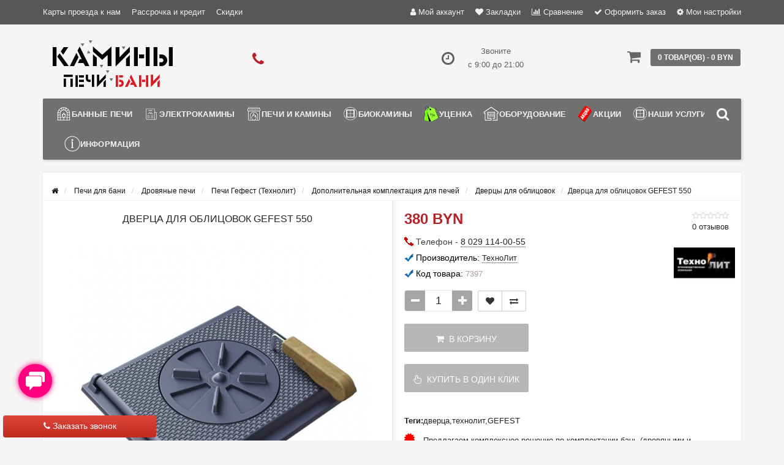

--- FILE ---
content_type: text/html; charset=utf-8
request_url: https://pechibani.by/pechi-dlya-bani/drovyanyye-pechi/pechi-gefest/dopolnitelnaya-komplektaciya-dlya-pechey/dverci-dlya-oblicovok/dverca-dlya-oblicovok-gefest-550/
body_size: 31293
content:
<!DOCTYPE html><html prefix="og: http://ogp.me/ns# fb: http://ogp.me/ns/fb# product: http://ogp.me/ns/product#" dir="ltr" lang="ru"><head><meta name="viewport" content="width=device-width, initial-scale=1.0, minimum-scale=1.0, user-scalable=0" /><meta property="og:image" content="/image/catalog/logo-src.jpg" /><meta http-equiv="Content-Type" content="text/html; charset=UTF-8"/>
<link href="https://pechibani.by/image/autotunespeed-50ebc9727469b5f25dc0f9854a1326ae.css" rel="preload" as="style" />
<link href="https://pechibani.by/image/autotunespeed-50ebc9727469b5f25dc0f9854a1326ae.css" rel="stylesheet" media="screen" />
<link href="https://pechibani.by/image/autotunespeed-fd74f338ec8aa4fc99f72843bf34cd02.js" rel="preload" as="script" />
<script src="https://pechibani.by/image/autotunespeed-fd74f338ec8aa4fc99f72843bf34cd02.js"></script>
<link href="https://pechibani.by/image/autotunespeed-6b1ab07df2aa196e769e4cc4f6a3bb26-inline.js" rel="preload" as="script" />
<link rel="preload" href="https://pechibani.by/image/catalog/logo22.png" as="image" />
<link rel="preload" href="https://pechibani.by/image/catalog/logo-shrift11.png" as="image" />
<link rel="preload" href="https://pechibani.by/image/cache/6cc0c9e0e50bc6e4610f53ea077bf5ef.png" as="image" />
<link rel="preload" href="https://pechibani.by/image/catalog/banners/banners/banner_pechi_gefest.jpg" as="image" />
<link rel="preload" href="https://pechibani.by/image/cache/1bbfb2cf04dbdf145667720ace8fe158.jpg" as="image" /><title>Дверца для облицовок GEFEST 550 купить в Минске с доставкой по РБ, цены</title><base href="https://pechibani.by/" /><meta name="description" content="Дверца для облицовок GEFEST 550 купить с доставкой по всей Беларуси. Доступные цены, широкий ассортимент и гарантия качества в интернет-магазине pechibani.by." /><meta name="keywords" content="купить дверцу для облицовок GEFEST 550" /><link href="https://pechibani.by/pechi-dlya-bani/drovyanyye-pechi/pechi-gefest/dopolnitelnaya-komplektaciya-dlya-pechey/dverci-dlya-oblicovok/dverca-dlya-oblicovok-gefest-550/" rel="canonical" /><link href="https://pechibani.by/image/catalog/ico.png" rel="icon" /><link href="https://pechibani.by/pechi-dlya-bani/drovyanyye-pechi/pechi-gefest/dopolnitelnaya-komplektaciya-dlya-pechey/dverci-dlya-oblicovok/dverca-dlya-oblicovok-gefest-550/" rel="canonical" /><div class="script-autotunespeed" style="display:none" data-src="https://www.googletagmanager.com/gtag/js?id=AW-971502467"></div><script type="text/javascript" >
  window.dataLayer = window.dataLayer || [];
  function gtag(){dataLayer.push(arguments);}
  gtag('js', new Date());

  gtag('config', 'AW-971502467');
</script><div class="script-autotunespeed" style="display:none" data-src="https://www.googletagmanager.com/gtag/js?id=AW-11411437287"></div><script type="text/javascript" >
  window.dataLayer = window.dataLayer || [];
  function gtag(){dataLayer.push(arguments);}
  gtag('js', new Date());

  gtag('config', 'AW-11411437287');
</script><script type="text/javascript" >
function gtag_report_conversion(url) {
  var callback = function () {
    if (typeof(url) != 'undefined') {
      window.location = url;
    }
  };
  gtag('event', 'conversion', {
      'send_to': 'AW-11411437287/ktjNCLvqiPkYEOftssEq',
      'event_callback': callback
  });
  return false;
}
</script><meta name="theme-color" content="rgb(165, 165, 165)"><style>body {
						background-color: #F5F5F5;
									}
						.main-color1, .testbutton, .button, .item .cart .button-cart, .item .wishlist:hover, .item .compare:hover, .product-grid .product-buttons .cart, .product-grid .product-buttons .compare:hover, .product-list .product-buttons .compare:hover, .product-grid .product-buttons .wishlist:hover, .product-list .product-buttons .wishlist:hover, .btn-primary, .da-arrows span, .da-slide .da-link, .fastorder-panel-default .panel-heading, .slideshow-box .slideshow-plus-link, .oct-button,.oct-module-button button,.oct-article-categories-box .box-content .button:hover {
			background-color: rgb(165, 165, 165)!important;
			}
									.main-color2, .main-color1:hover, .testbutton:hover, .cart-top, .button:hover, .item .cart .button-cart:hover, .item .wishlist, .item .compare, .product-grid .product-buttons .cart:hover, .product-grid .product-buttons .wishlist, .product-list .product-buttons .wishlist, .product-grid .product-buttons .compare, .product-list .product-buttons .compare, .caption .intro-btn a, .search-box-top input[type=submit], .da-arrows span:hover, .da-slide .da-link:hover, ul.account-ul li:hover, .account-content .buttons div .button, .wishlist-tr, .account-content .button, .slideshow-box .slideshow-plus-link:hover, .oct-button:hover,.oct-module-button button:hover,.oct-article-categories-box .box-content .button  {
			background-color: rgb(102, 102, 102)!important;
			}
									.main-color2-text, .main-color1-text:hover, #sstore_menu > ul > li > div.dropdown a:hover, .error, .success, .search-top .fa-search, ul.account-ul li i, input[type=search]::-webkit-input-placeholder, .account-content form legend i, .account-content .buttons div .button-back, .account-content .table-div table .button-back, .account-content h2 i, #right-block i {
			color: rgb(102, 102, 102);
			}
									.button, .product-grid .product-buttons .cart, .testbutton, .slideshow-box .slideshow-plus-link {
			color: rgb(249, 249, 249)!important;
			}
									.top-panel a, #sidebar a, .navbar-fixed-bottom ul li a, .sidebar-a, .settings span, .settings i, .settings strong {
			color: rgb(241, 241, 241);
			}
									.top-panel, #sidebar, .search-box-top, .navbar-fixed-bottom, .sidebar-a .dropdown-menu {
			background: rgb(87, 87, 87);
			}
									.top-panel a:hover, .settings:hover span {
			color: rgb(246, 246, 246);
			}
						.enter:before {
			background: url(/catalog/view/theme/storeset/images/enter.png) no-repeat;
			}
			.register:before {
			background: url(/catalog/view/theme/storeset/images/reg.png) no-repeat;
			}
						#phone a, #contacts .contacts-fa {
			color: rgb(183, 33, 38);
			}
									#shedule {
			color: rgb(95, 95, 95);
			}
									#cart {
			background-color: rgb(112, 112, 112);
			}
			#right-block .fa-shopping-bag::before {
			color: rgb(112, 112, 112);
			}
									#cart #cart-total, #cart a {
			color: #FFFFFF;
			}
									nav, .sb-icon-search, .sb-search.sb-search-open .sb-icon-search, .no-js .sb-search .sb-icon-search {
			background: rgb(112, 112, 112);
			}
									nav .main-ul > .main-li > a, nav .main-ul > .main-li > a:visited, #sstore_menu > ul > li > a, #sstore_menu > ul > li > a:visited, ul.mobile-category > li > a:hover, ul.mobile-category > li ul > li:hover > a, #megamenu-menu .nav > li > a  {
			color: rgb(244, 244, 244);
			}
			@media only screen and (max-width: 992px) {
			#megamenu-menu .nav > li > div a {
			color: rgb(244, 244, 244)!important;
			}
			}
									nav .main-ul > .main-li:hover > a, #sstore_menu > ul > li:hover a, #megamenu-menu .nav > li > a:hover  {
			color: rgb(255, 255, 255);
			}
									.category-dropdown, #sstore_menu > ul > li > div.dropdown, #megamenu-menu .nav > li > div {
			background: rgb(220, 220, 220);
			}
									.category-dropdown > .sub-ul > .sub-li a.sub-category, .category-dropdown > .sub-ul > .sub-li ul li a, #sstore_menu > ul > li > div.dropdown a, #megamenu-menu .nav > li > div a  {
			color: #252525;
			}
									#search input {
			background: #FFFFFF;
			}
						#search input {
			background-position: 6px 6px;
			background-repeat: no-repeat;
			}
						.box-heading {
			background: rgba(149, 149, 149, 0.8);
			}
									.box-heading {
			color: rgb(246, 246, 246);
			}
									ul.box-category  li a, ul.box-category li a:visited {
			color: #454343;
			}
									#sstore-3-level > ul > li > a, .oct-article-categories-box .box-content {
			background: rgb(86, 86, 86);
			}
									#sstore-3-level ul ul li a {
			background: rgb(144, 144, 144);
			}
									#sstore-3-level > ul > li > a {
			color: rgb(238, 238, 238);
			}
									#sstore-3-level > ul > li > a:hover {
			color: rgb(245, 245, 245);
			}
									#sstore-3-level ul ul li a {
			color: #DDDDDD;
			}
									#sstore-3-level ul ul li a:hover {
			color: #FFFFFF;
			}
									#sstore-3-level ul ul ul li a.current-link {
			color: rgb(215, 215, 215);
			}
									.product-list .price-old, .product-grid .price-old {
			color: rgb(145, 0, 0);
			}
									.product-list .price-new, .product-grid .price-new, .product-grid .price, .item .price, .swiper-slide .price-new {
			color: rgb(183, 33, 38);
			}
												.product-info > .right .price-new {
			color: rgb(183, 33, 38);
			}
									.product-info .price-new {
			color: rgb(183, 33, 38);
			}
												.product-info > .right .cart .button {
			color: #FFFFFF;
			}
						.product-info > .right .cart .button:hover {
			background: url(/catalog/view/theme/storeset/images/to-cart-hover.png) no-repeat 16% 46%,#ff5100;
			}
						.footer-top {
			background: rgb(112, 112, 112);
			}
									p.subscribe, footer .socials a, footer .contacts ul li, footer .contacts ul li a, .terms-footer-block, .terms-footer-block a {
			color: rgb(241, 241, 241);
			}
									footer .oct-footer-h3 {
			color: rgb(255, 255, 255);
			}
									footer .top-f.oct-footer-h3 {
			color: rgb(255, 255, 255);
			}
									.oct-footer-text, oct-footer-text p, .oct-footer-text a {
			color: rgb(255, 255, 255);
			}
									.footer-middle {
			background: rgb(87, 87, 87);
			}
									footer .footer-middle ul > li > a, footer .footer-middle ul > li > a:visited, footer .footer-middle ul > li > a:hover {
			color: rgb(227, 227, 226);
			}
									#powered {
			background: rgb(63, 63, 63);
			}
									#powered .copyright {
			color: rgb(245, 245, 245);
			}
									#powered .copyright a, #powered .copyright a:visited {
			color: rgb(240, 240, 240);
			}
									#sidebar-toggle span,#search-top span i, .login-top-mobile span, .cart-top-mobile span {
			color: rgb(239, 239, 239);
			}
												@media only screen and (max-width: 768px){
			.top-panel, .search-box-top {
			background: rgba(119, 119, 118, 0.76);
			}
			}
									#sidebar {
			background: #141414;
			}
									#sidebar a, .sidebar-a i, .sidebar-a strong, .sidebar-a .dropdown-menu .btn-link, .sidebar-a .h3, .sidebar-a ul li {
			color: rgb(255, 255, 255);
			}
						.navbar-fixed-bottom { display: none;}  									
						#contactsservvwq1{visibility:hidden;}
#sstore-3-level ul ul li a {padding: 7px 22px;font-size: 12px;}
#sstore-3-level>ul>li>a {padding: 9px 22px;}
#sstore-3-level ul>li.has-sub>a.toggle-a:before {top: 12px;}
#sstore-3-level ul>li.has-sub>a.toggle-a:after {top: 8px;}
#sstore-3-level>ul>li>a {font-size: 14px;text-transform: uppercase;}
#sstore-3-level ul ul li a {text-transform: uppercase;}
.category-header {text-transform: uppercase; font-size:15px; line-height:26px; width:300px; float:left; color:#252525; margin-bottom:0;}
div#tab-description.tab-pane.active img.img-responsive {  width: 100%; max-width: 100%;}
.slideshow-box{min-height:206px}						
						.oct-cat-stock {
			    display: none;
			}</style><script>
			function get_oct_product_preorder(product_id) {
				$.magnificPopup.open({
					tLoading: '<img src="catalog/view/theme/storeset/stylesheet/oct_product_preorder/ring-alt.svg" />',
					items: {
						src: 'index.php?route=extension/module/oct_product_preorder&product_id='+product_id,
						type: 'ajax'
					}
				});
			}
			</script></head><body><div id="callback-box" class="modal fade"><div class="modal-dialog"><div class="modal-content"><div class="modal-header"><button type="button" class="close" data-dismiss="modal" aria-hidden="true">×</button><h4 class="modal-title">Заказать звонок</h4><div>Закажите обратный звонок и наш менеджер перезвонит в удобное для Вас время.</div><div id="callback"></div></div><div class="modal-body"><form class="form-horizontal" id="form-callback"><div class="form-group "><div class="col-sm-4"><label class="control-label" for="input-callback-name">Имя</label></div><div class="col-sm-8"><input type="text" name="callback_name" value="" id="input-callback-name" class="form-control" placeholder="Имя" /></div></div><div class="form-group required"><div class="col-sm-4"><label class="control-label" for="input-callback-time">Время звонка</label></div><div class="col-sm-8"><select name="callback_time" id="input-callback-time" class="form-control"><option value="0"> --- Не выбрано ---</option><option value="08:00 - 09:00">08:00 - 09:00</option><option value="09:00 - 10:00">09:00 - 10:00</option><option value="10:00 - 11:00">10:00 - 11:00</option><option value="11:00 - 12:00">11:00 - 12:00</option><option value="13:00 - 14:00">13:00 - 14:00</option><option value="14:00 - 15:00">14:00 - 15:00</option><option value="15:00 - 16:00">15:00 - 16:00</option><option value="16:00 - 17:00">16:00 - 17:00</option><option value="17:00 - 18:00">17:00 - 18:00</option><option value="18:00 - 19:00">18:00 - 19:00</option><option value="19:00 - 20:00">19:00 - 20:00</option><option value="20:00 - 21:00">20:00 - 21:00</option><option value="сейчас">сейчас</option><option value="завтра">завтра</option></select></div></div><div class="form-group required"><div class="col-sm-4"><label class="control-label" for="input-callback-phone">Телефон</label></div><div class="col-sm-8"><input type="tel" name="callback_phone" value="" id="input-callback-phone" class="form-control" placeholder="Телефон" /></div></div><div class="form-group "><div class="col-sm-4"><label class="control-label" for="input-callback-text">Сообщение</label></div><div class="col-sm-8"><textarea name="callback_text" rows="5" id="input-callback-text" class="form-control" placeholder="Сообщение"></textarea></div></div><input type="hidden" name="callback_url" value="https://pechibani.by/pechi-dlya-bani/drovyanyye-pechi/pechi-gefest/dopolnitelnaya-komplektaciya-dlya-pechey/dverci-dlya-oblicovok/dverca-dlya-oblicovok-gefest-550/" /></form></div><div class="modal-footer"><button type="button" class="btn btn-warning add-callback" id="button-callback"><i class="fa fa-comment"></i> Отправить</button></div></div></div></div><div style="background: linear-gradient(to bottom, #DE463B, #C02B21);" class="callback-simple callback-left show-callback"><i class="fa fa-phone"></i> Заказать звонок</div><script>
			function get_popup_purchase(product_id) {
			  setTimeout(function() {
			    $.magnificPopup.open({
			      tLoading: '<img src="catalog/view/theme/storeset/stylesheet/popup_purchase/ring-alt.svg" />',
			      items: {
			        src: 'index.php?route=extension/module/popup_purchase&product_id='+product_id,
			        type: 'ajax'
			      },
			      midClick: true,
			      removalDelay: 200
			    });
			  }, 1);
			}
		</script><div id="oct-wrap"><div class="top-panel"><div class="container"><div class="row"><a href="#" data-toggle="body" id="sidebar-toggle"><span><i class="fa fa-info-circle" aria-hidden="true"></i></span></a><a href="https://pechibani.by/" class="mobile-logo"><img src="image/catalog/logo22.png" title="Магазин ПЕЧИ БАНИ КАМИНЫ в Минске" alt="Магазин ПЕЧИ БАНИ КАМИНЫ в Минске" class="mobile-logo-img"/></a><div class="mobile-icons-top"><div class="hidden-lg hidden-md"><a onclick="return gtag_report_conversion('tel:+375291140055')" href="tel:+375291140055"><i class="fa fa-phone search-fa" style="font-size: 28px;"></i></a></div><a href="#" id="search-top" class="search-top"><span><i class="fa fa-search" aria-hidden="true"></i></span></a><div class="search-box-top"><div class="m-search-title">Быстрый поиск товара<span><i class="fa fa-close" aria-hidden="true"></i></span></div><div class="m-search-content clearfix"><input type="search" name="search" class="col-xs-10" id="story-top" value="" placeholder="Поиск"><input type="submit" class="col-xs-2 top-search-submit" value="Искать"><div class="mobile-search-result"></div></div><div id="close-desktop-search"><span><i class="fa fa-close" aria-hidden="true"></i></span></div></div><a href="https://pechibani.by/cart/" class="cart-top-mobile"><span><i class="fa fa-shopping-cart" aria-hidden="true"></i></span><div class="cart-cols" id="cart-loading"></div></a></div><ul class="col-sm-7 col-md-5 top-panel-ul"><li><a href="https://pechibani.by/karta-proezda/">Карты проезда к нам</a></li><li><a href="https://pechibani.by/rassrochka-i-kredit/">Рассрочка и кредит</a></li><li><a href="https://pechibani.by/skidki/">Скидки</a></li><li><a href="https://pechibani.by/ustanovka-i-montaj/">Установка и монтаж</a></li><li><a href="https://pechibani.by/o-kompanii/">О компании</a></li><li><a href="https://pechibani.by/sotrudnichestvo/">Сотрудничество</a></li><li><a href="https://pechibani.by/informaciya-o-dostavke/">Информация о доставке</a></li></ul><div class="col-sm-5 col-md-7 top-panel-div"><div class="right"><a href="#loginmodal" class="register" id="modaltrigger"><span><i class="fa fa-user" aria-hidden="true"></i></span>&nbsp;<span class="top-panel-div-span">Мой аккаунт</span></a><a href="https://pechibani.by/wishlist/" id="wishlist-total"><span><i class="fa fa-heart" aria-hidden="true"></i></span>&nbsp;<span class="top-panel-div-span">Закладки</span></a><a id="oct-compare" href="https://pechibani.by/compare-products/" class="checkout-top"><span><i class="fa fa-bar-chart" aria-hidden="true"></i></span>&nbsp;<span class="top-panel-div-span">Сравнение</span></a><a href="https://pechibani.by/index.php?route=checkout/oct_fastorder" class="checkout-top"><span><i class="fa fa-check" aria-hidden="true"></i></span>&nbsp;<span class="top-panel-div-span">Оформить заказ</span></a><div class="settings"><span><i class="fa fa-cog" aria-hidden="true"></i></span>&nbsp;<span class="top-panel-div-span">Мои настройки</span><div class="settings-list"><div class="pull-left"><form action="https://pechibani.by/index.php?route=common/currency/currency" method="post" enctype="multipart/form-data" class="currency"><div class="btn-group"><button class="btn btn-link dropdown-toggle" data-toggle="dropdown"><strong> BYN</strong><span class="hidden-xs hidden-sm hidden-md">Валюта</span> <i class="fa fa-caret-down"></i></button><ul class="dropdown-menu"><li><button class="currency-select btn btn-link btn-block" type="button" name="EUR"> EUR EURO</button></li><li><button class="currency-select btn btn-link btn-block" type="button" name="EU8"> EURO-3.2</button></li><li><button class="currency-select btn btn-link btn-block" type="button" name="EU0">EUR EURO-3.25</button></li><li><button class="currency-select btn btn-link btn-block" type="button" name="EU7"> EURO-3.55</button></li><li><button class="currency-select btn btn-link btn-block" type="button" name="EU1"> EUR EURO-3.6</button></li><li><button class="currency-select btn btn-link btn-block" type="button" name="EU9"> EUR EURO-3.7</button></li><li><button class="currency-select btn btn-link btn-block" type="button" name="RUB"> RUB RUB</button></li><li><button class="currency-select btn btn-link btn-block" type="button" name="RU4"> RUB RUB 3.6735</button></li><li><button class="currency-select btn btn-link btn-block" type="button" name="RU5"> RUB RUB 3.73</button></li><li><button class="currency-select btn btn-link btn-block" type="button" name="RU6">RUB RUB 3.8</button></li><li><button class="currency-select btn btn-link btn-block" type="button" name="BYN"> BYN Белорусский рубль</button></li></ul></div><input type="hidden" name="code" value="" /><input type="hidden" name="redirect" value="https://pechibani.by/pechi-dlya-bani/drovyanyye-pechi/pechi-gefest/dopolnitelnaya-komplektaciya-dlya-pechey/dverci-dlya-oblicovok/dverca-dlya-oblicovok-gefest-550/" /></form></div></div></div></div></div></div></div></div><div class="sidebar-box"></div><div id="sidebar" data-role="sideslide"><div id="accordion" class="panel-group"><div class="panel panel-default"><div class="panel-heading"><div class="panel-title"><a href="#collapse-1" data-parent="#accordion" data-toggle="collapse" class="sidebar-a"><i class="fa fa-info-circle"></i>Информация<i class="fa fa-caret-down"></i></a></div></div><div id="collapse-1" class="panel-collapse collapse"><div class="panel-body"><a href="https://pechibani.by/karta-proezda/" class="sidebar-a">Карты проезда к нам</a><a href="https://pechibani.by/rassrochka-i-kredit/" class="sidebar-a">Рассрочка и кредит</a><a href="https://pechibani.by/skidki/" class="sidebar-a">Скидки</a><a href="https://pechibani.by/ustanovka-i-montaj/" class="sidebar-a">Установка и монтаж</a><a href="https://pechibani.by/o-kompanii/" class="sidebar-a">О компании</a><a href="https://pechibani.by/sotrudnichestvo/" class="sidebar-a">Сотрудничество</a><a href="https://pechibani.by/informaciya-o-dostavke/" class="sidebar-a">Информация о доставке</a></div></div></div><div class="sidebar-a"><div class="h3">Связаться с нами</div><ul><li>Минск, ул. Каменногорская, 3 / п. 201</li><li><a href="mailto:info@pechibani.by">info@pechibani.by</a></li><li><a class="phoneclick" href="javascript:void(0);" onclick="window.location.href='tel:+375291140055';">375 (29) 114-00-55</a></li><li>Звоните с 9:00 до 21:00</li><li class="oct-messengers-li"><a href="http://t.me/+375447668937" target="_blank" title="Telegram"><i class="fa fa-telegram" aria-hidden="true"></i> Telegram</a></li><li class="oct-messengers-li"><a class="footer-viber-mobile" href="viber://add?number=375447668937" target="_blank" title="Viber"><i class="fa fa-viber" aria-hidden="true"></i> Viber</a></li></ul></div></div></div><div class="clearfix"></div><div id="loginmodal" style="display:none;"><div class="logintitle">Авторизация</div><form id="loginform" name="loginform" method="post" action="https://pechibani.by/login/" enctype="multipart/form-data"><p class="fieldbox"><label for="email" class="email-label">Ваш email:</label><input type="text" name="email" id="email" class="txtfield" tabindex="1"></p><p class="fieldbox"><label for="password" class="password-label">Ваш пароль:</label><input type="password" name="password" id="password" class="txtfield" tabindex="2"></p><p class="fieldbox"><input type="submit" name="loginbtn" id="loginbtn" class="button" value="Войти" tabindex="3"></p></form><div class="login-help"><a href="https://pechibani.by/create-account/" title="Регистрация">Регистрация</a> | <a href="https://pechibani.by/forgot-password/" title="Забыли пароль?">Забыли пароль?</a></div></div><script><!--
			$('#loginmodal input').keydown(function(e) {
			    if (e.keyCode == 13) {
			        $('#loginmodal').submit();
			    }
			});
			//-->
		</script><div class="container"><header class="row"><div class="col-sm-3 col-md-3"><div class="header_logo"><a href="https://pechibani.by/"><img class="img-responsive" src="https://pechibani.by/image/catalog/logo-shrift11.png" title="Магазин ПЕЧИ БАНИ КАМИНЫ в Минске" alt="Магазин ПЕЧИ БАНИ КАМИНЫ в Минске" /></a></div></div><div id="contacts" class="col-sm-3 col-md-3"><i class="fa fa-phone contacts-fa"></i><div id="phone"><div></div></div><div class="hidden-contacts"><ul><li><i class="fa fa-map"></i>Минск, ул. Каменногорская, 3 / п. 201</li><li><i class="fa fa-envelope"></i><a href="mailto:info@pechibani.by">info@pechibani.by</a></li></ul></div></div><div id="shedule" class="col-sm-3 col-md-3"><i class="fa fa-clock-o"></i><div> Звоните <br> с 9:00 до 21:00</div></div><div class="col-sm-3 col-md-3"><div id="right-block" ><div id="cart"><div class="heading"><a><span id="cart-total">0 товар(ов) - 0 BYN</span></a></div><div style="clear: both;"></div><div class="content"><p class="text-center">В корзине пусто!</p></div></div><i class="fa fa-shopping-cart"></i><div class="clearfix"></div></div></div></header><div class="row"><div id="stick_menu" class="col-sm-12"><nav id="megamenu-menu" class="navbar"><div class="container"><div id="search"><div id="sb-search" class="sb-search"><input class="sb-search-input" type="text" name="search" id="story" value="" placeholder="Поиск товара по каталогу" ><span class="sb-icon-search"><i class="fa fa-search"></i></span></div></div><script>
// Open search input
$( ".sb-icon-search" ).click(function() {
	$(this).parent().toggleClass("open");
	$(".sb-search-input").focus();
});
// Close and clear search items
$( "#close-desktop-search" ).click(function() {
	$("#sb-search").removeClass("open");
	$(".sb-search-input").val('');
	$('#livesearch_search_results').remove();
	$(this).fadeOut(10);
});
</script><div class="navbar-header clearfix" data-toggle="collapse" data-target=".navbar-ex1-collapse"><button type="button" class="btn btn-navbar navbar-toggle"><i class="fa fa-bars"></i></button><span id="category" class="visible-xs">Меню</span></div><div class="collapse navbar-collapse navbar-ex1-collapse"><ul class="nav navbar-nav"><li class="dropdown new-drop"><a href="javascript:void(0);" class="dropdown-toggle dropdown-img" data-toggle="dropdown"> <img class="megamenu-thumb" src="https://pechibani.by/image/cache/6cc0c9e0e50bc6e4610f53ea077bf5ef.png" alt="Банные печи" title="Банные печи"/>Банные печи </a><a class="dropdown-toggle dropdown-img megamenu-toggle-a" data-toggle="dropdown"></a><div class="dropdown-menu megamenu-type-category-full megamenu-bigblock"><div class="dropdown-inner"><div style="" class="menu-add-html"><p><a href="/pechi-dlya-bani/drovyanyye-pechi/pechi-gefest/" target="_blank"><img src="/image/catalog/banners/banners/banner_pechi_gefest.jpg" style="width:300px" /></a></p></div><ul class="list-unstyled megamenu-haschild"><li class="megamenu-parent-block megamenu-issubchild"><a class="megamenu-parent-img" href="https://pechibani.by/pechi-dlya-bani/"><img src="https://pechibani.by/image/cache/1bbfb2cf04dbdf145667720ace8fe158.jpg" alt="Печи для бани" title="Печи для бани"/></a><a class="megamenu-parent-title" href="https://pechibani.by/pechi-dlya-bani/">Печи для бани </a><a class="parent-title-toggle"></a><ul class="list-unstyled megamenu-ischild"><li><a class="mm-3-level-link" href="https://pechibani.by/pechi-dlya-bani/drovyanyye-pechi/">Дровяные печи</a></li><li><a class="mm-3-level-link" href="https://pechibani.by/pechi-dlya-bani/elektricheskiye-pechi/">Электрические печи</a></li><li><a class="mm-3-level-link" href="https://pechibani.by/pechi-dlya-bani/chugunnyye-pechi-dlya-bani/">Чугунные печи </a></li><li><a class="mm-3-level-link" href="https://pechibani.by/pechi-dlya-bani/stalnyye-pechi-dlya-bani/">Стальные печи </a></li><li><a class="mm-3-level-link" href="https://pechibani.by/pechi-dlya-bani/pechi-v-oblicovke/">Печи в облицовке</a></li><li><a class="see-all" href="https://pechibani.by/pechi-dlya-bani/" >Смотреть все</a></li></ul></li><li class="megamenu-parent-block megamenu-issubchild"><a class="megamenu-parent-img" href="https://pechibani.by/pechi-dlya-bani/drovyanyye-pechi/"><img class="lazyATS" src="[data-uri]" data-src="https://pechibani.by/image/cache/1890df01a414a3f8dc76428cfc5b4120.jpg" alt="Дровяные печи" title="Дровяные печи"/></a><a class="megamenu-parent-title" href="https://pechibani.by/pechi-dlya-bani/drovyanyye-pechi/">Дровяные печи </a><a class="parent-title-toggle"></a><ul class="list-unstyled megamenu-ischild"><li><a class="mm-3-level-link" href="https://pechibani.by/pechi-dlya-bani/drovyanyye-pechi/pechi-prometall/">Печи ProMetall</a></li><li><a class="mm-3-level-link" href="https://pechibani.by/pechi-dlya-bani/drovyanyye-pechi/pechi-sibir-nmk/">Печи Сибирь НМК</a></li><li><a class="mm-3-level-link" href="https://pechibani.by/pechi-dlya-bani/drovyanyye-pechi/pechi-everest/">Печи Everest</a></li><li><a class="mm-3-level-link" href="https://pechibani.by/pechi-dlya-bani/drovyanyye-pechi/pechi-iki/">Печи IKI</a></li><li><a class="mm-3-level-link" href="https://pechibani.by/pechi-dlya-bani/drovyanyye-pechi/pechi-aston/">Печи Aston</a></li><li><a class="see-all" href="https://pechibani.by/pechi-dlya-bani/drovyanyye-pechi/" >Смотреть все</a></li></ul></li><li class="megamenu-parent-block megamenu-issubchild"><a class="megamenu-parent-img" href="https://pechibani.by/pechi-dlya-bani/elektricheskiye-pechi/"><img class="lazyATS" src="[data-uri]" data-src="https://pechibani.by/image/cache/7b6bd26bcc67a485db0f7098e965f262.jpg" alt="Электрические печи" title="Электрические печи"/></a><a class="megamenu-parent-title" href="https://pechibani.by/pechi-dlya-bani/elektricheskiye-pechi/">Электрические печи </a><a class="parent-title-toggle"></a><ul class="list-unstyled megamenu-ischild"><li><a class="mm-3-level-link" href="https://pechibani.by/pechi-dlya-bani/elektricheskiye-pechi/ehlektricheskie-pechi-inzhkomcentr/">Электрические печи Инжкомцентр</a></li><li><a class="mm-3-level-link" href="https://pechibani.by/pechi-dlya-bani/elektricheskiye-pechi/ehlektricheskie-pechi-sawo/">Электрические печи SAWO</a></li><li><a class="mm-3-level-link" href="https://pechibani.by/pechi-dlya-bani/elektricheskiye-pechi/elektricheskie-pechi-karina/">Электрические печи KARINA</a></li><li><a class="mm-3-level-link" href="https://pechibani.by/pechi-dlya-bani/elektricheskiye-pechi/elektricheskie-pechi-tylo/">Электрические печи Tylo</a></li><li><a class="mm-3-level-link" href="https://pechibani.by/pechi-dlya-bani/elektricheskiye-pechi/elektricheskie-pechi-iki/">Электрические печи IKI</a></li><li><a class="see-all" href="https://pechibani.by/pechi-dlya-bani/elektricheskiye-pechi/" >Смотреть все</a></li></ul></li><li class="megamenu-parent-block megamenu-issubchild"><a class="megamenu-parent-img" href="https://pechibani.by/pechi-dlya-bani/drovyanyye-pechi/pechi-gefest/"><img class="lazyATS" src="[data-uri]" data-src="https://pechibani.by/image/cache/4b9942eec63b59f824c2c0f431e41c9e.jpg" alt="Печи Гефест (Технолит)" title="Печи Гефест (Технолит)"/></a><a class="megamenu-parent-title" href="https://pechibani.by/pechi-dlya-bani/drovyanyye-pechi/pechi-gefest/">Печи Гефест (Технолит) </a><a class="parent-title-toggle"></a><ul class="list-unstyled megamenu-ischild"><li><a class="mm-3-level-link" href="https://pechibani.by/pechi-dlya-bani/drovyanyye-pechi/pechi-gefest/pechi-avangard/">Печи Авангард</a></li><li><a class="mm-3-level-link" href="https://pechibani.by/pechi-dlya-bani/drovyanyye-pechi/pechi-gefest/pechi-iskander/">Печи Искандер</a></li><li><a class="mm-3-level-link" href="https://pechibani.by/pechi-dlya-bani/drovyanyye-pechi/pechi-gefest/universalniy-pech-komplekt/">Универсальный печь-комплект</a></li><li><a class="mm-3-level-link" href="https://pechibani.by/pechi-dlya-bani/drovyanyye-pechi/pechi-gefest/dopolnitelnaya-komplektaciya-dlya-pechey/">Дополнительная комплектация для печей</a></li><li><a class="mm-3-level-link" href="https://pechibani.by/pechi-dlya-bani/drovyanyye-pechi/pechi-gefest/gefest-3k/">Гефест GFS ЗК (Технолит) </a></li><li><a class="see-all" href="https://pechibani.by/pechi-dlya-bani/drovyanyye-pechi/pechi-gefest/" >Смотреть все</a></li></ul></li><li class="megamenu-parent-block megamenu-issubchild"><a class="megamenu-parent-img" href="https://pechibani.by/pechi-dlya-bani/drovyanyye-pechi/pechi-vezuvy-dlya-bani/"><img class="lazyATS" src="[data-uri]" data-src="https://pechibani.by/image/cache/f56256b04e36cf38b3b92a97395bf1cb.jpg" alt="Печи Везувий " title="Печи Везувий "/></a><a class="megamenu-parent-title" href="https://pechibani.by/pechi-dlya-bani/drovyanyye-pechi/pechi-vezuvy-dlya-bani/">Печи Везувий </a><a class="parent-title-toggle"></a><ul class="list-unstyled megamenu-ischild"><li><a class="mm-3-level-link" href="https://pechibani.by/pechi-dlya-bani/drovyanyye-pechi/pechi-vezuvy-dlya-bani/modeli-vezuvy-legenda/">Везувий Легенда</a></li><li><a class="mm-3-level-link" href="https://pechibani.by/pechi-dlya-bani/drovyanyye-pechi/pechi-vezuvy-dlya-bani/modeli-vezuvy-skif/">Везувий Скиф</a></li><li><a class="mm-3-level-link" href="https://pechibani.by/pechi-dlya-bani/drovyanyye-pechi/pechi-vezuvy-dlya-bani/modeli-vezuvy-uragan/">Везувий Ураган</a></li><li><a class="mm-3-level-link" href="https://pechibani.by/pechi-dlya-bani/drovyanyye-pechi/pechi-vezuvy-dlya-bani/modeli-vezuvy-rusich/">Везувий Русичъ</a></li><li><a class="mm-3-level-link" href="https://pechibani.by/pechi-dlya-bani/drovyanyye-pechi/pechi-vezuvy-dlya-bani/modeli-vezuvy-lava/">Везувий Лава</a></li><li><a class="see-all" href="https://pechibani.by/pechi-dlya-bani/drovyanyye-pechi/pechi-vezuvy-dlya-bani/" >Смотреть все</a></li></ul></li><li class="megamenu-parent-block megamenu-issubchild"><a class="megamenu-parent-img" href="https://pechibani.by/pechi-dlya-bani/drovyanyye-pechi/pechi-vvd-dlya-bani/"><img class="lazyATS" src="[data-uri]" data-src="https://pechibani.by/image/cache/211d2023c4e28b22819f3215e216cfe3.jpg" alt="Печи Инжкомцентр ВВД" title="Печи Инжкомцентр ВВД"/></a><a class="megamenu-parent-title" href="https://pechibani.by/pechi-dlya-bani/drovyanyye-pechi/pechi-vvd-dlya-bani/">Печи Инжкомцентр ВВД </a><a class="parent-title-toggle"></a><ul class="list-unstyled megamenu-ischild"><li><a class="mm-3-level-link" href="https://pechibani.by/pechi-dlya-bani/drovyanyye-pechi/pechi-vvd-dlya-bani/modeli-vvd-sudarushka/">Модели ВВД Сударушка</a></li><li><a class="mm-3-level-link" href="https://pechibani.by/pechi-dlya-bani/drovyanyye-pechi/pechi-vvd-dlya-bani/modeli-vvd-kalita/">Модели ВВД Калита</a></li><li><a class="mm-3-level-link" href="https://pechibani.by/pechi-dlya-bani/drovyanyye-pechi/pechi-vvd-dlya-bani/modeli-vvd-charodeyka/">Модели ВВД Чародейка</a></li></ul></li></ul></div></div></li><li class="dropdown new-drop"><a href="/ehlektrokaminy-i-portaly/" class="dropdown-toggle dropdown-img" data-toggle="dropdown"> <img class="megamenu-thumb lazyATS" src="[data-uri]" data-src="https://pechibani.by/image/cache/203846d53bb22759f398a1188f8c90ad.png" alt="Электрокамины" title="Электрокамины"/>Электрокамины </a><a class="dropdown-toggle dropdown-img megamenu-toggle-a" data-toggle="dropdown"></a><div class="dropdown-menu megamenu-type-category-full megamenu-bigblock"><div class="dropdown-inner"><div style="" class="menu-add-html"><p><img class="lazyATS" style="width: 433px;" src="[data-uri]" data-src="https://pechibani.by/image/catalog/banners/banners/elektrokamin-v-interere-01.jpg"><br></p></div><ul class="list-unstyled megamenu-haschild"><li class="megamenu-parent-block"><a class="megamenu-parent-img" href="https://pechibani.by/ehlektrokaminy-i-portaly/portaly/"><img class="lazyATS" src="[data-uri]" data-src="https://pechibani.by/image/cache/cdb2611a9bc6034abaeb255b49605076.jpg" alt="Порталы для электрокаминов" title="Порталы для электрокаминов"/></a><a class="megamenu-parent-title" href="https://pechibani.by/ehlektrokaminy-i-portaly/portaly/">Порталы для электрокаминов </a></li><li class="megamenu-parent-block megamenu-issubchild"><a class="megamenu-parent-img" href="https://pechibani.by/ehlektrokaminy-i-portaly/kaminokomplekty/"><img class="lazyATS" src="[data-uri]" data-src="https://pechibani.by/image/cache/5723d3a2b47043bc1e13f38024373cf0.jpg" alt="Каминокомплекты" title="Каминокомплекты"/></a><a class="megamenu-parent-title" href="https://pechibani.by/ehlektrokaminy-i-portaly/kaminokomplekty/">Каминокомплекты </a><a class="parent-title-toggle"></a><ul class="list-unstyled megamenu-ischild"><li><a class="mm-3-level-link" href="https://pechibani.by/ehlektrokaminy-i-portaly/kaminokomplekty/kaminokomplekty-iz-dereva-mdf/">Из дерева (МДФ)</a></li><li><a class="mm-3-level-link" href="https://pechibani.by/ehlektrokaminy-i-portaly/kaminokomplekty/uglovye-kaminokomplekty/">Угловые </a></li><li><a class="mm-3-level-link" href="https://pechibani.by/ehlektrokaminy-i-portaly/kaminokomplekty/kaminokomplekty-iz-kamnya/">Из камня и МДФ</a></li><li><a class="mm-3-level-link" href="https://pechibani.by/ehlektrokaminy-i-portaly/kaminokomplekty/lineynie-kaminokomplekti/">Линейные </a></li><li><a class="mm-3-level-link" href="https://pechibani.by/ehlektrokaminy-i-portaly/kaminokomplekty/kaminokomplekti-c-3d-effektom/">С 3D эффектом</a></li><li><a class="see-all" href="https://pechibani.by/ehlektrokaminy-i-portaly/kaminokomplekty/" >Смотреть все</a></li></ul></li><li class="megamenu-parent-block megamenu-issubchild"><a class="megamenu-parent-img" href="https://pechibani.by/ehlektrokaminy-i-portaly/"><img class="lazyATS" src="[data-uri]" data-src="https://pechibani.by/image/cache/88e318f69cd0b0cf12776e0fb1d015be.jpg" alt="Электрокамины" title="Электрокамины"/></a><a class="megamenu-parent-title" href="https://pechibani.by/ehlektrokaminy-i-portaly/">Электрокамины </a><a class="parent-title-toggle"></a><ul class="list-unstyled megamenu-ischild"><li><a class="mm-3-level-link" href="https://pechibani.by/ehlektrokaminy-i-portaly/portaly/">Порталы для электрокаминов</a></li><li><a class="mm-3-level-link" href="https://pechibani.by/ehlektrokaminy-i-portaly/kaminokomplekty/">Каминокомплекты</a></li><li><a class="mm-3-level-link" href="https://pechibani.by/ehlektrokaminy-i-portaly/elektroochagi-realflame/">Электрокамины 3D</a></li><li><a class="mm-3-level-link" href="https://pechibani.by/ehlektrokaminy-i-portaly/elektroochagi/">Электроочаги</a></li><li><a class="mm-3-level-link" href="https://pechibani.by/ehlektrokaminy-i-portaly/elektrokamini-british-fires/">Электрокамины British Fires</a></li><li><a class="see-all" href="https://pechibani.by/ehlektrokaminy-i-portaly/" >Смотреть все</a></li></ul></li><li class="megamenu-parent-block megamenu-issubchild"><a class="megamenu-parent-img" href="https://pechibani.by/ehlektrokaminy-i-portaly/elektroochagi-realflame/"><img class="lazyATS" src="[data-uri]" data-src="https://pechibani.by/image/cache/8446c3c11775eab99ee46ef23ce9b894.jpg" alt="Электрокамины 3D" title="Электрокамины 3D"/></a><a class="megamenu-parent-title" href="https://pechibani.by/ehlektrokaminy-i-portaly/elektroochagi-realflame/">Электрокамины 3D </a><a class="parent-title-toggle"></a><ul class="list-unstyled megamenu-ischild"><li><a class="mm-3-level-link" href="https://pechibani.by/ehlektrokaminy-i-portaly/elektroochagi-realflame/elektrokamini-3d-schones-feuer/">Электрокамины 3D Schones Feuer</a></li><li><a class="mm-3-level-link" href="https://pechibani.by/ehlektrokaminy-i-portaly/elektroochagi-realflame/elektrokamini-3d-dimplex/">Электрокамины 3D Dimplex </a></li><li><a class="mm-3-level-link" href="https://pechibani.by/ehlektrokaminy-i-portaly/elektroochagi-realflame/elektrokamini-3d-real-flame/">Электрокамины 3D RealFlame</a></li><li><a class="mm-3-level-link" href="https://pechibani.by/ehlektrokaminy-i-portaly/elektroochagi-realflame/elektrokamini-3d-royal-thermo/">Электрокамины 3D Royal Thermo</a></li><li><a class="mm-3-level-link" href="https://pechibani.by/ehlektrokaminy-i-portaly/elektroochagi-realflame/elektrokamini-3d-sappfire/">Электрокамины 3D SappFire</a></li><li><a class="see-all" href="https://pechibani.by/ehlektrokaminy-i-portaly/elektroochagi-realflame/" >Смотреть все</a></li></ul></li><li class="megamenu-parent-block megamenu-issubchild"><a class="megamenu-parent-img" href="https://pechibani.by/ehlektrokaminy-i-portaly/elektroochagi/"><img class="lazyATS" src="[data-uri]" data-src="https://pechibani.by/image/cache/2d5e41f584a5c5521d44d2d786f0548d.jpg" alt="Электроочаги" title="Электроочаги"/></a><a class="megamenu-parent-title" href="https://pechibani.by/ehlektrokaminy-i-portaly/elektroochagi/">Электроочаги </a><a class="parent-title-toggle"></a><ul class="list-unstyled megamenu-ischild"><li><a class="mm-3-level-link" href="https://pechibani.by/ehlektrokaminy-i-portaly/elektroochagi/standartnye/">Стандартные</a></li><li><a class="mm-3-level-link" href="https://pechibani.by/ehlektrokaminy-i-portaly/elektroochagi/ochagi-3d/">Очаги 3D</a></li><li><a class="mm-3-level-link" href="https://pechibani.by/ehlektrokaminy-i-portaly/elektroochagi/shirokie/">Широкие электроочаги</a></li><li><a class="mm-3-level-link" href="https://pechibani.by/ehlektrokaminy-i-portaly/elektroochagi/pechi/">Настенные </a></li><li><a class="mm-3-level-link" href="https://pechibani.by/ehlektrokaminy-i-portaly/elektroochagi/lineynie/">Линейные </a></li><li><a class="see-all" href="https://pechibani.by/ehlektrokaminy-i-portaly/elektroochagi/" >Смотреть все</a></li></ul></li></ul></div></div></li><li class="dropdown new-drop"><a href="/pechi-kaminy/" class="dropdown-toggle dropdown-img" data-toggle="dropdown"> <img class="megamenu-thumb lazyATS" src="[data-uri]" data-src="https://pechibani.by/image/cache/29d04951cb65f29e9a80f90d78740ed4.png" alt="Печи и Камины" title="Печи и Камины"/>Печи и Камины </a><a class="dropdown-toggle dropdown-img megamenu-toggle-a" data-toggle="dropdown"></a><div class="dropdown-menu megamenu-type-category-full megamenu-bigblock"><div class="dropdown-inner"><div style="" class="menu-add-html"><p><a href="/pechi-kaminy/pechi-kaminy-vezuvy/" target="_blank"><img class="lazyATS" src="[data-uri]" data-src="/image/catalog/banners/banners/banner_pechi_kamini.jpg" style="width:300px" /></a></p></div><ul class="list-unstyled megamenu-haschild"><li class="megamenu-parent-block megamenu-issubchild"><a class="megamenu-parent-img" href="https://pechibani.by/ehlektrokaminy-i-portaly/"><img class="lazyATS" src="[data-uri]" data-src="https://pechibani.by/image/cache/88e318f69cd0b0cf12776e0fb1d015be.jpg" alt="Электрокамины" title="Электрокамины"/></a><a class="megamenu-parent-title" href="https://pechibani.by/ehlektrokaminy-i-portaly/">Электрокамины </a><a class="parent-title-toggle"></a><ul class="list-unstyled megamenu-ischild"><li><a class="mm-3-level-link" href="https://pechibani.by/ehlektrokaminy-i-portaly/portaly/">Порталы для электрокаминов</a></li><li><a class="mm-3-level-link" href="https://pechibani.by/ehlektrokaminy-i-portaly/kaminokomplekty/">Каминокомплекты</a></li><li><a class="mm-3-level-link" href="https://pechibani.by/ehlektrokaminy-i-portaly/elektroochagi-realflame/">Электрокамины 3D</a></li><li><a class="mm-3-level-link" href="https://pechibani.by/ehlektrokaminy-i-portaly/elektroochagi/">Электроочаги</a></li><li><a class="mm-3-level-link" href="https://pechibani.by/ehlektrokaminy-i-portaly/elektrokamini-british-fires/">Электрокамины British Fires</a></li><li><a class="see-all" href="https://pechibani.by/ehlektrokaminy-i-portaly/" >Смотреть все</a></li></ul></li><li class="megamenu-parent-block"><a class="megamenu-parent-img" href="https://pechibani.by/pechi-kaminy/ulichnie-gazovie-kamini/"><img class="lazyATS" src="[data-uri]" data-src="https://pechibani.by/image/cache/26725ddc09bfcf26dd1aaa467fb17c3c.jpg" alt="Уличные газовые камины" title="Уличные газовые камины"/></a><a class="megamenu-parent-title" href="https://pechibani.by/pechi-kaminy/ulichnie-gazovie-kamini/">Уличные газовые камины </a></li><li class="megamenu-parent-block megamenu-issubchild"><a class="megamenu-parent-img" href="https://pechibani.by/otopitelnyye-pechi/"><img class="lazyATS" src="[data-uri]" data-src="https://pechibani.by/image/cache/d5939fa7de7d55bca0d22594efe48bab.jpg" alt="Отопительные печи" title="Отопительные печи"/></a><a class="megamenu-parent-title" href="https://pechibani.by/otopitelnyye-pechi/">Отопительные печи </a><a class="parent-title-toggle"></a><ul class="list-unstyled megamenu-ischild"><li><a class="mm-3-level-link" href="https://pechibani.by/otopitelnyye-pechi/pechi-dlya-kuhni-plamen/">Отопительно-варочные Plamen</a></li><li><a class="mm-3-level-link" href="https://pechibani.by/otopitelnyye-pechi/otopitelno-varochnie-pechi-feringer/">Отопительные печи Ферингер</a></li><li><a class="mm-3-level-link" href="https://pechibani.by/otopitelnyye-pechi/pechi-burjuyki/">Печи Буржуйки</a></li><li><a class="mm-3-level-link" href="https://pechibani.by/otopitelnyye-pechi/otopitelno-varochnyye-pechi/">Отопительно-варочные печи</a></li><li><a class="mm-3-level-link" href="https://pechibani.by/otopitelnyye-pechi/otopitelnie-pechi-nordflam/">Отопительные печи NordFlam</a></li><li><a class="see-all" href="https://pechibani.by/otopitelnyye-pechi/" >Смотреть все</a></li></ul></li><li class="megamenu-parent-block megamenu-issubchild"><a class="megamenu-parent-img" href="https://pechibani.by/pechi-kaminy/"><img class="lazyATS" src="[data-uri]" data-src="https://pechibani.by/image/cache/a31757ed89d7d8f40f747f790ad1c1b7.jpg" alt="Печи камины" title="Печи камины"/></a><a class="megamenu-parent-title" href="https://pechibani.by/pechi-kaminy/">Печи камины </a><a class="parent-title-toggle"></a><ul class="list-unstyled megamenu-ischild"><li><a class="mm-3-level-link" href="https://pechibani.by/pechi-kaminy/kaminy-meta-bel/">Камины Мета-Бел</a></li><li><a class="mm-3-level-link" href="https://pechibani.by/pechi-kaminy/chugunnyye-kaminy/">Чугунные камины</a></li><li><a class="mm-3-level-link" href="https://pechibani.by/pechi-kaminy/pechi-kaminy-vezuvy/">Камины Везувий</a></li><li><a class="mm-3-level-link" href="https://pechibani.by/pechi-kaminy/pechi-kaminy-nordflam/">Камины NORDflam</a></li><li><a class="mm-3-level-link" href="https://pechibani.by/pechi-kaminy/kaminy-yermak/">Камины Ермак</a></li><li><a class="see-all" href="https://pechibani.by/pechi-kaminy/" >Смотреть все</a></li></ul></li><li class="megamenu-parent-block megamenu-issubchild"><a class="megamenu-parent-img" href="https://pechibani.by/kaminnyye-topki/"><img class="lazyATS" src="[data-uri]" data-src="https://pechibani.by/image/cache/f64e7f70cc4cab8272347fe368811e19.jpg" alt="Каминные топки" title="Каминные топки"/></a><a class="megamenu-parent-title" href="https://pechibani.by/kaminnyye-topki/">Каминные топки </a><a class="parent-title-toggle"></a><ul class="list-unstyled megamenu-ischild"><li><a class="mm-3-level-link" href="https://pechibani.by/kaminnyye-topki/topki-nordflam-dlya-kamina/">Топки Nordflam для камина</a></li><li><a class="mm-3-level-link" href="https://pechibani.by/kaminnyye-topki/topki-metabel/">Топки Мета-Бел для камина</a></li><li><a class="mm-3-level-link" href="https://pechibani.by/kaminnyye-topki/topki-everest-dlya-kamina/">Топки Эверест для камина</a></li><li><a class="mm-3-level-link" href="https://pechibani.by/kaminnyye-topki/topki-kratki-dlya-kamina/">Топки Kratki для камина</a></li><li><a class="mm-3-level-link" href="https://pechibani.by/kaminnyye-topki/topki-invicta-dlya-kamina/">Топки Invicta для камина</a></li><li><a class="see-all" href="https://pechibani.by/kaminnyye-topki/" >Смотреть все</a></li></ul></li><li class="megamenu-parent-block megamenu-issubchild"><a class="megamenu-parent-img" href="https://pechibani.by/dymohody-i-truby/"><img class="lazyATS" src="[data-uri]" data-src="https://pechibani.by/image/cache/f761ebb1e4b184db5636a0f0e6bfe0ee.jpg" alt="Дымоходы и трубы" title="Дымоходы и трубы"/></a><a class="megamenu-parent-title" href="https://pechibani.by/dymohody-i-truby/">Дымоходы и трубы </a><a class="parent-title-toggle"></a><ul class="list-unstyled megamenu-ischild"><li><a class="mm-3-level-link" href="https://pechibani.by/dymohody-i-truby/sendvich-dymohody/">Сэндвич дымоходы</a></li><li><a class="mm-3-level-link" href="https://pechibani.by/dymohody-i-truby/dimohodi-dlya-kotla/">Дымоходы для котла </a></li><li><a class="mm-3-level-link" href="https://pechibani.by/dymohody-i-truby/keramicheskie-dimohodi/">Керамические дымоходы</a></li><li><a class="mm-3-level-link" href="https://pechibani.by/dymohody-i-truby/nerjaveyuschie-dimohodi/">Нержавеющие дымоходы</a></li><li><a class="mm-3-level-link" href="https://pechibani.by/dymohody-i-truby/chernie-dimohodi/">Черные дымоходы</a></li><li><a class="see-all" href="https://pechibani.by/dymohody-i-truby/" >Смотреть все</a></li></ul></li></ul></div></div></li><li class="dropdown new-drop"><a href="biokamini/" class="dropdown-toggle dropdown-img" data-toggle="dropdown"> <img class="megamenu-thumb lazyATS" src="[data-uri]" data-src="https://pechibani.by/image/cache/3618943b67f18cc0de3d02def48a3318.png" alt="Биокамины" title="Биокамины"/>Биокамины </a><a class="dropdown-toggle dropdown-img megamenu-toggle-a" data-toggle="dropdown"></a><div class="dropdown-menu megamenu-type-category-full megamenu-bigblock"><div class="dropdown-inner"><div style="" class="menu-add-html"><p><a href="/biokamini/" target="_blank"><img class="lazyATS" src="[data-uri]" data-src="/image/catalog/banners/banners/banner-biokaminy.jpg" style="width:300px"></a></p></div><ul class="list-unstyled megamenu-haschild"><li class="megamenu-parent-block"><a class="megamenu-parent-img" href="https://pechibani.by/biokamini/vstraivaemie-biokamini/"><img class="lazyATS" src="[data-uri]" data-src="https://pechibani.by/image/cache/149c8cca8624c580ea34b9f9570aad10.jpg" alt="Встраиваемые биокамины" title="Встраиваемые биокамины"/></a><a class="megamenu-parent-title" href="https://pechibani.by/biokamini/vstraivaemie-biokamini/">Встраиваемые биокамины </a></li><li class="megamenu-parent-block"><a class="megamenu-parent-img" href="https://pechibani.by/biokamini/napolnie-biokamini/"><img class="lazyATS" src="[data-uri]" data-src="https://pechibani.by/image/cache/7f3eead5f72c8e2c97fc4f3c77fb2365.jpg" alt="Напольные биокамины" title="Напольные биокамины"/></a><a class="megamenu-parent-title" href="https://pechibani.by/biokamini/napolnie-biokamini/">Напольные биокамины </a></li><li class="megamenu-parent-block"><a class="megamenu-parent-img" href="https://pechibani.by/biokamini/nastennie-biokamini/"><img class="lazyATS" src="[data-uri]" data-src="https://pechibani.by/image/cache/0b8451f15d581750312df0d67d494959.jpg" alt="Настенные биокамины" title="Настенные биокамины"/></a><a class="megamenu-parent-title" href="https://pechibani.by/biokamini/nastennie-biokamini/">Настенные биокамины </a></li><li class="megamenu-parent-block"><a class="megamenu-parent-img" href="https://pechibani.by/biokamini/nastolnie-biokamini/"><img class="lazyATS" src="[data-uri]" data-src="https://pechibani.by/image/cache/79272b960dabba9b1d89e8ca5a7879a1.jpg" alt="Настольные биокамины" title="Настольные биокамины"/></a><a class="megamenu-parent-title" href="https://pechibani.by/biokamini/nastolnie-biokamini/">Настольные биокамины </a></li><li class="megamenu-parent-block"><a class="megamenu-parent-img" href="https://pechibani.by/biokamini/avtomaticheskie-biokamini/"><img class="lazyATS" src="[data-uri]" data-src="https://pechibani.by/image/cache/f2dd5eb99d982fb0ec7c4982b26735b3.jpg" alt="Автоматические биокамины" title="Автоматические биокамины"/></a><a class="megamenu-parent-title" href="https://pechibani.by/biokamini/avtomaticheskie-biokamini/">Автоматические биокамины </a></li><li class="megamenu-parent-block"><a class="megamenu-parent-img" href="https://pechibani.by/biokamini/uglovie-biokamini/"><img class="lazyATS" src="[data-uri]" data-src="https://pechibani.by/image/cache/273ac71bba5462c33defb8baa7854bde.jpg" alt="Угловые биокамины" title="Угловые биокамины"/></a><a class="megamenu-parent-title" href="https://pechibani.by/biokamini/uglovie-biokamini/">Угловые биокамины </a></li><li class="megamenu-parent-block"><a class="megamenu-parent-img" href="https://pechibani.by/biokamini/topki-gorelki/"><img class="lazyATS" src="[data-uri]" data-src="https://pechibani.by/image/cache/06542de536a1fb33814d51a8a339c361.jpg" alt="Топки-горелки" title="Топки-горелки"/></a><a class="megamenu-parent-title" href="https://pechibani.by/biokamini/topki-gorelki/">Топки-горелки </a></li><li class="megamenu-parent-block"><a class="megamenu-parent-img" href="https://pechibani.by/biokamini/aksessuari-k-biokaminam/"><img class="lazyATS" src="[data-uri]" data-src="https://pechibani.by/image/cache/1c649fdb248db87a3e672a2e6372eab5.jpg" alt="Аксессуары к биокаминам" title="Аксессуары к биокаминам"/></a><a class="megamenu-parent-title" href="https://pechibani.by/biokamini/aksessuari-k-biokaminam/">Аксессуары к биокаминам </a></li></ul></div></div></li><li class="dropdown "><a href="/ucenennie-tovari/" data-target="link"> <img class="megamenu-thumb lazyATS" src="[data-uri]" data-src="https://pechibani.by/image/cache/5e1b1d1b394525fc31e653612b83384c.png" alt="Уценка" title="Уценка"/>Уценка </a><a data-target="link" class="megamenu-notoggle-a"></a></li><li class="dropdown new-drop"><a href="javascript:void(0);" class="dropdown-toggle dropdown-img" data-toggle="dropdown"> <img class="megamenu-thumb lazyATS" src="[data-uri]" data-src="https://pechibani.by/image/cache/9e4547f89e72b63cbe6b03a2c0ddea74.png" alt="Оборудование" title="Оборудование"/>Оборудование </a><a class="dropdown-toggle dropdown-img megamenu-toggle-a" data-toggle="dropdown"></a><div class="dropdown-menu megamenu-type-category-full megamenu-bigblock"><div class="dropdown-inner"><div style="" class="menu-add-html"><p><a href="/pechi-dlya-bani/drovyanyye-pechi/pechi-vezuvy-dlya-bani/modeli-vezuvy-legenda/" target="_blank"><img class="lazyATS" src="[data-uri]" data-src="/image/catalog/banners/banners/banner_pechi_banye.jpg" style="width:300px" /></a></p></div><ul class="list-unstyled megamenu-haschild"><li class="megamenu-parent-block megamenu-issubchild"><a class="megamenu-parent-img" href="https://pechibani.by/dveri-dlya-bani/"><img class="lazyATS" src="[data-uri]" data-src="https://pechibani.by/image/cache/269c6fd7764a32ba31cf4349ed46a40c.jpg" alt="Двери для бани" title="Двери для бани"/></a><a class="megamenu-parent-title" href="https://pechibani.by/dveri-dlya-bani/">Двери для бани </a><a class="parent-title-toggle"></a><ul class="list-unstyled megamenu-ischild"><li><a class="mm-3-level-link" href="https://pechibani.by/dveri-dlya-bani/dveri-doorwood/">Двери Doorwood серия Престиж</a></li><li><a class="mm-3-level-link" href="https://pechibani.by/dveri-dlya-bani/dveri-doorwood-seriya-etalon/">Двери Doorwood серия Эталон</a></li><li><a class="mm-3-level-link" href="https://pechibani.by/dveri-dlya-bani/dveri-dlya-hamamov/">Двери для Хамамов</a></li><li><a class="mm-3-level-link" href="https://pechibani.by/dveri-dlya-bani/dveri-doorwood-osnovnaya-seriya/">Двери Doorwood основная серия </a></li><li><a class="mm-3-level-link" href="https://pechibani.by/dveri-dlya-bani/dveri-blya-bani-standart/">Двери для бани Стандарт</a></li><li><a class="see-all" href="https://pechibani.by/dveri-dlya-bani/" >Смотреть все</a></li></ul></li><li class="megamenu-parent-block megamenu-issubchild"><a class="megamenu-parent-img" href="https://pechibani.by/materialy-dlya-bani/"><img class="lazyATS" src="[data-uri]" data-src="https://pechibani.by/image/cache/173bf927a1e5c92ab202fc07b2913414.jpg" alt="Материалы для бани" title="Материалы для бани"/></a><a class="megamenu-parent-title" href="https://pechibani.by/materialy-dlya-bani/">Материалы для бани </a><a class="parent-title-toggle"></a><ul class="list-unstyled megamenu-ischild"><li><a class="mm-3-level-link" href="https://pechibani.by/materialy-dlya-bani/vagonka/">Вагонка </a></li><li><a class="mm-3-level-link" href="https://pechibani.by/materialy-dlya-bani/doska-dlya-polka/">Доска для полка</a></li><li><a class="mm-3-level-link" href="https://pechibani.by/materialy-dlya-bani/plitka-oblicovochnye-materialy/">Плитка. Облицовочные материалы</a></li><li><a class="mm-3-level-link" href="https://pechibani.by/materialy-dlya-bani/izolyatsiya-i-uteplitel/">Изоляция и утеплитель</a></li></ul></li><li class="megamenu-parent-block megamenu-issubchild"><a class="megamenu-parent-img" href="https://pechibani.by/gotovye-bani/"><img class="lazyATS" src="[data-uri]" data-src="https://pechibani.by/image/cache/0c5dfe3eecb8ea044f7306cd76411c6a.jpg" alt="Готовые бани" title="Готовые бани"/></a><a class="megamenu-parent-title" href="https://pechibani.by/gotovye-bani/">Готовые бани </a><a class="parent-title-toggle"></a><ul class="list-unstyled megamenu-ischild"><li><a class="mm-3-level-link" href="https://pechibani.by/gotovye-bani/infrakrasnyye-sauny/">Инфракрасные сауны</a></li><li><a class="mm-3-level-link" href="https://pechibani.by/gotovye-bani/mini-sauny/">Мини сауны</a></li></ul></li><li class="megamenu-parent-block megamenu-issubchild"><a class="megamenu-parent-img" href="https://pechibani.by/prinadlezhnosti-i-aksessuary/"><img class="lazyATS" src="[data-uri]" data-src="https://pechibani.by/image/cache/383be271884589c030356aba966a65ef.jpg" alt="Принадлежности и аксессуары" title="Принадлежности и аксессуары"/></a><a class="megamenu-parent-title" href="https://pechibani.by/prinadlezhnosti-i-aksessuary/">Принадлежности и аксессуары </a><a class="parent-title-toggle"></a><ul class="list-unstyled megamenu-ischild"><li><a class="mm-3-level-link" href="https://pechibani.by/prinadlezhnosti-i-aksessuary/kovriki-dlya-bani/">Коврики для бани</a></li><li><a class="mm-3-level-link" href="https://pechibani.by/prinadlezhnosti-i-aksessuary/podgolovniki-dlya-bani/">Подголовники для бани</a></li><li><a class="mm-3-level-link" href="https://pechibani.by/prinadlezhnosti-i-aksessuary/kaminnye-nabory/">Каминные наборы</a></li><li><a class="mm-3-level-link" href="https://pechibani.by/prinadlezhnosti-i-aksessuary/drovnici/">Дровницы</a></li><li><a class="mm-3-level-link" href="https://pechibani.by/prinadlezhnosti-i-aksessuary/abazhury-dlya-bani/">Абажуры для бани</a></li><li><a class="see-all" href="https://pechibani.by/prinadlezhnosti-i-aksessuary/" >Смотреть все</a></li></ul></li><li class="megamenu-parent-block megamenu-issubchild"><a class="megamenu-parent-img" href="https://pechibani.by/bannoye-oborudovaniye/"><img class="lazyATS" src="[data-uri]" data-src="https://pechibani.by/image/cache/080dc9468c3941a1043119c3277c8803.jpg" alt="Банное оборудование" title="Банное оборудование"/></a><a class="megamenu-parent-title" href="https://pechibani.by/bannoye-oborudovaniye/">Банное оборудование </a><a class="parent-title-toggle"></a><ul class="list-unstyled megamenu-ischild"><li><a class="mm-3-level-link" href="https://pechibani.by/bannoye-oborudovaniye/setki-kamenki/">Сетки-каменки</a></li><li><a class="mm-3-level-link" href="https://pechibani.by/bannoye-oborudovaniye/baki-dlya-bani/">Баки для бани</a></li><li><a class="mm-3-level-link" href="https://pechibani.by/bannoye-oborudovaniye/teploobmenniki-i-registry/">Теплообменники и регистры</a></li><li><a class="mm-3-level-link" href="https://pechibani.by/bannoye-oborudovaniye/kupeli-dlya-bani/">Купели для бани</a></li><li><a class="mm-3-level-link" href="https://pechibani.by/bannoye-oborudovaniye/oblitsovki-dlya-pechey/">Облицовки для печей</a></li><li><a class="see-all" href="https://pechibani.by/bannoye-oborudovaniye/" >Смотреть все</a></li></ul></li></ul></div></div></li><li class="dropdown "><a href="/specials/" class="dropdown-toggle dropdown-img" data-toggle="dropdown"> <img class="megamenu-thumb lazyATS" src="[data-uri]" data-src="https://pechibani.by/image/cache/d66f358e96a9ffd38c481c12f3186ee1.png" alt="Акции" title="Акции"/>Акции </a><a class="dropdown-toggle dropdown-img megamenu-toggle-a" data-toggle="dropdown"></a><div class="dropdown-menu megamenu-type-category-simple"><div class="dropdown-inner"><ul class="list-unstyled megamenu-haschild simple-category"><li class=""><a href="https://pechibani.by/chernaya-pyatnica/">Выгодные предложения</a></li></ul></div></div></li><li class="dropdown "><a href="javascript:void(0);" class="dropdown-toggle dropdown-img" data-toggle="dropdown"> <img class="megamenu-thumb lazyATS" src="[data-uri]" data-src="https://pechibani.by/image/cache/3618943b67f18cc0de3d02def48a3318.png" alt="Наши услуги" title="Наши услуги"/>Наши услуги </a><a class="dropdown-toggle dropdown-img megamenu-toggle-a" data-toggle="dropdown"></a><div class="dropdown-menu megamenu-type-html"><div class="dropdown-inner"><ul class="list-unstyled megamenu-haschild"><li class="megamenu-parent-block"><div class="megamenu-html-block"><ul class="list-unstyled megamenu-haschild "><li class="info-href"><a href="/uslugi/">Отделка парных</a></li><li class="info-href"><a href="/photogallery/">Фотогалерея</a></li><li class="info-href"><a href="/ustanovka-i-montaj/" target="_blank">Установка и Монтаж</a></li></ul></div></li></ul></div></div></li><li class="dropdown "><a href="javascript:void(0);" class="dropdown-toggle dropdown-img" data-toggle="dropdown"> <img class="megamenu-thumb lazyATS" src="[data-uri]" data-src="https://pechibani.by/image/cache/c138afacd97b437873ad263d47b3692d.png" alt="Информация" title="Информация"/>Информация </a><a class="dropdown-toggle dropdown-img megamenu-toggle-a" data-toggle="dropdown"></a><div class="dropdown-menu megamenu-type-html"><div class="dropdown-inner"><ul class="list-unstyled megamenu-haschild"><li class="megamenu-parent-block"><div class="megamenu-html-block"><ul class="list-unstyled megamenu-haschild " wfd-id="925"><li class="info-href" wfd-id="929"><a href="/novosti/">Новости</a></li><li class="info-href" wfd-id="928"><a href="/statyi/">Статьи</a></li><li class="info-href" wfd-id="927"><a href="/sotrudnichestvo/">Сотрудничество</a></li><li class="info-href" wfd-id="926"><a href="/videogallery/" target="_blank">Видеогалерея</a></li><li class="info-href" wfd-id="926"><a href="https://pechibani.by/skidki/" target="_blank">Скидки</a><br></li></ul></div></li></ul></div></div></li></ul><div class="clearfix"></div></div></div></nav></div></div><script>
             
        </script><script>
			$( ".menu-alt" ).click(function() {
			  $( ".mobile-category" ).slideToggle( "slow", function() {
			    // Animation complete.
			  });
			  $('.mobile-category').css('display','block');
			});
		</script><div id="notification"></div><div class="content"></div><div><div id="container"><div class="row"><ul class="breadcrumb" ><li><a href="https://pechibani.by/" title="Главная"><i class="fa fa-home"></i> </a></li><li ><a href="https://pechibani.by/pechi-dlya-bani/" itemid="https://pechibani.by/pechi-dlya-bani/" title="Печи для бани"><span >Печи для бани</span></a><meta content="1" /></li><li ><a href="https://pechibani.by/pechi-dlya-bani/drovyanyye-pechi/" itemid="https://pechibani.by/pechi-dlya-bani/drovyanyye-pechi/" title="Дровяные печи"><span >Дровяные печи</span></a><meta content="2" /></li><li ><a href="https://pechibani.by/pechi-dlya-bani/drovyanyye-pechi/pechi-gefest/" itemid="https://pechibani.by/pechi-dlya-bani/drovyanyye-pechi/pechi-gefest/" title="Печи Гефест (Технолит)"><span >Печи Гефест (Технолит)</span></a><meta content="3" /></li><li ><a href="https://pechibani.by/pechi-dlya-bani/drovyanyye-pechi/pechi-gefest/dopolnitelnaya-komplektaciya-dlya-pechey/" itemid="https://pechibani.by/pechi-dlya-bani/drovyanyye-pechi/pechi-gefest/dopolnitelnaya-komplektaciya-dlya-pechey/" title="Дополнительная комплектация для печей"><span >Дополнительная комплектация для печей</span></a><meta content="4" /></li><li ><a href="https://pechibani.by/pechi-dlya-bani/drovyanyye-pechi/pechi-gefest/dopolnitelnaya-komplektaciya-dlya-pechey/dverci-dlya-oblicovok/" itemid="https://pechibani.by/pechi-dlya-bani/drovyanyye-pechi/pechi-gefest/dopolnitelnaya-komplektaciya-dlya-pechey/dverci-dlya-oblicovok/" title="Дверцы для облицовок"><span >Дверцы для облицовок</span></a><meta content="5" /></li><li ><span itemid="https://pechibani.by/pechi-dlya-bani/drovyanyye-pechi/pechi-gefest/dopolnitelnaya-komplektaciya-dlya-pechey/dverci-dlya-oblicovok/dverca-dlya-oblicovok-gefest-550/"><span >Дверца для облицовок GEFEST 550</span></span><meta content="6" /></li></ul></div><div class="content"><article id="content" class="col-sm-12"><div class="row"><div class="product-info"><div class="col-sm-6"><h1>Дверца для облицовок GEFEST 550</h1><div class="image thumbnails-one all-carousel"><a href="https://pechibani.by/image/cache/83a0fc3d547fabdecc2dbe8512ce8a85.jpg" title="Дверца для облицовок GEFEST 550" data-fancybox="images" class='cloud-zoom' id='mainimage' data-index="0"><img class="img-responsive lazyATS" src="[data-uri]" data-src="https://pechibani.by/image/cache/b494c56cbd1ea1953a1c742d158ac79f.jpg" title="Дверца для облицовок GEFEST 550" alt="Дверца для облицовок GEFEST 550" /></a></div><div class="image-additional" id="image-additional"><div id="owl-thumbnails" class="image-additional-carousel thumbnails all-carousel owl-carousel"><a href="https://pechibani.by/image/cache/67d35a291c7d3f97add5e040db781c0e.jpg" title="Дверца для облицовок GEFEST 550" data-fancybox="images" data-index="0" data-main-img="https://pechibani.by/image/cache/639b3750ffb2c3cc6e518d3e80e21891.jpg" data-main-popup="https://pechibani.by/image/cache/67d35a291c7d3f97add5e040db781c0e.jpg" class="cloud-zoom-gallery selected-thumb" data-rel="useZoom: 'mainimage', smallImage: 'https://pechibani.by/image/cache/639b3750ffb2c3cc6e518d3e80e21891.jpg'" ><img class="lazyATS" src="[data-uri]" data-src="https://pechibani.by/image/cache/e183ee00fe19b6e28182aff96d30f3c1.jpg" data-index="0" title="Дверца для облицовок GEFEST 550" alt="Дверца для облицовок GEFEST 550" /></a><a href="https://pechibani.by/image/cache/00495f2f53e47cdd24b0cc4badcbc161.jpg" title="Дверца для облицовок GEFEST 550" data-fancybox="images" data-index="1" data-main-img="https://pechibani.by/image/cache/856ea5ee92528786c040ad53e3c40366.jpg" data-main-popup="https://pechibani.by/image/cache/750fea83d8b0328ee17dd6f03e4f16ab.jpg" class="cloud-zoom-gallery " data-rel="useZoom: 'mainimage', smallImage: 'https://pechibani.by/image/cache/856ea5ee92528786c040ad53e3c40366.jpg'" ><img class="lazyATS" src="[data-uri]" data-src="https://pechibani.by/image/cache/aa53446be305ab67327e83f63657d173.jpg" data-index="1" title="Дверца для облицовок GEFEST 550" alt="Дверца для облицовок GEFEST 550" /></a><a href="https://pechibani.by/image/cache/e44ae8d5b2140403a38e4802eaf5dd18.jpg" title="Дверца для облицовок GEFEST 550" data-fancybox="images" data-index="2" data-main-img="https://pechibani.by/image/cache/835da534e757fbce3e8c980e822782fe.jpg" data-main-popup="https://pechibani.by/image/cache/4091aa99b7ba74aaf608cae27d9bf742.jpg" class="cloud-zoom-gallery " data-rel="useZoom: 'mainimage', smallImage: 'https://pechibani.by/image/cache/835da534e757fbce3e8c980e822782fe.jpg'" ><img class="lazyATS" src="[data-uri]" data-src="https://pechibani.by/image/cache/70b89ff8f8332d23ed13fd6cd22ca40b.jpg" data-index="2" title="Дверца для облицовок GEFEST 550" alt="Дверца для облицовок GEFEST 550" /></a></div></div></div><div class="col-sm-6 product-right"><div class="row top-info-product"><div class="model-box"><div class="review" ><span><i class="fa fa-star-o stars-rev"></i></span><span><i class="fa fa-star-o stars-rev"></i></span><span><i class="fa fa-star-o stars-rev"></i></span><span><i class="fa fa-star-o stars-rev"></i></span><span><i class="fa fa-star-o stars-rev"></i></span><div class="clerfix"></div><a onclick="$('a[href=\'#tab-review\']').trigger('click'); $('html, body').animate({scrollTop: $('.scrolled').offset().top}, 800);">0 отзывов</a></div><a href="https://pechibani.by/gefest/"><img src="[data-uri]" data-src="https://pechibani.by/image/cache/7e9e11a3642e34663d77d186f599520d.jpg" class="manufacturer-logo lazyATS" alt="ТехноЛит"></a></div></div><div class="price" ><span class="price-new" id="update_price">380 BYN</span></div><div class="description"><span class="marked3"> Телефон - <a href="tel:+375291140055"><span>8 029 114-00-55</span></a></span><br><span class="marked">Производитель:</span> <a href="https://pechibani.by/gefest/"><span >ТехноЛит</span></a><br /><span class="marked">Код товара:</span> <span>7397</span></div><script>
								$('.open-size-link-show').magnificPopup({
								  type:'inline',
								  midClick: true 			});
							</script><div class="cart"><div class="number"><input name="product_id" value="7397" style="display: none;" type="hidden"><div class="frame-change-count"><div class="btn-plus"><button type="button" id="superplus" onclick="$(this).parent().parent().next().val(~~$(this).parent().parent().next().val()+1); update_quantity('7397');" class="main-color1"><span class="icon-plus"><i class="fa fa-plus"></i></span></button></div><div class="btn-minus"><button type="button" id="superminus" onclick="$(this).parent().parent().next().val(~~$(this).parent().parent().next().val()-1); update_quantity('7397');" class="main-color1"><span class="icon-minus"><i class="fa fa-minus"></i></span></button></div></div><input type="text" name="quantity" value="1" maxlength="4" class="plus-minus" onchange="update_prices_opt(); return validate(this);" onkeyup="update_prices_opt(); return validate(this);"></div><div class="btn-group"><button type="button" class="btn btn-default main-color1-text" title="В закладки" onclick="addToWishList('7397');"><i class="fa fa-heart"></i></button><button type="button" class="btn btn-default main-color1-text" title="В сравнение" onclick="addToCompare('7397');"><i class="fa fa-exchange"></i></button></div><div class="clearfix"></div><a id="button-cart" class="button"><i class="fa fa-shopping-cart"></i>&nbsp;&nbsp;В корзину</a><br/><a href="javascript: void(0);" onclick="get_popup_purchase(7397); return false" class="button button-one-click" id="oneclickbuy"><i class="fa fa-hand-pointer-o"></i>&nbsp;&nbsp;Купить в один клик</a></div><div class="additional-buttons"></div><div class="sharethis-inline-share-buttons"></div><div class="clearfix"></div><div class="tags"><b>Теги:</b><a href="https://pechibani.by/search/?tag=дверца">дверца</a>,<a href="https://pechibani.by/search/?tag=технолит">технолит</a>,<a href="https://pechibani.by/search/?tag=GEFEST">GEFEST</a></div><div class="more-info"><div class="stock-info col-sm-4">Скидки постоянным клиентам!</div><div class="warranty-info col-sm-4">Гарантия качества всех товаров магазина!</div><div class="delivery-info col-sm-4">Бесплатная доставка товаров от 200 рублей!</div></div><p><div><i class="fa fa-certificate" style="font-size:20px;color:#f00;margin-right:10px;"> </i> Предлагаем комплексное решение по комплектации бань (дровяными и электрическими печами), загородных домов и квартир (дровяными, био, электрическими каминами)</div></div><div class="clearfix"></div><div class="col-sm-12 tabs-box scrolled"><ul class="nav nav-tabs"><li class="active"><a href="#tab-description" data-toggle="tab">Описание</a></li><li><a href="#tab-specification" data-toggle="tab">Характеристики</a></li><li><a href="#tab-review" data-toggle="tab">Отзывы (0)</a></li></ul><div class="tab-content"><div id="tab-description" class="tab-pane active"><div ><p>Чугунная дверца Гефест 550 предназначена для поддачи воды для получения пара.</p><p>Устанавливается на облицовку, каменный обклад или на чугунный короб (в модификации Ураган).</p><p>При установке на облицовку и кирпичную обмуровку также выполняет роль регулятора интенсивности конвекции.</p><p>Оборудована стопором и деревянной ручкой.</p><p>Применяется для печей на базе топок Гефест ЗК 45/Гром 50/Гром 80.<br></p></div></div><div class="tab-pane" id="tab-specification"><table class="table table-bordered"><tr><td>Материал</td><td>чугун</td></tr><tr><td>Вес товара</td><td>8 кг</td></tr><tr><td>Размеры</td><td>Высота х Ширина внешняя х Высота внешняя285мм х 375мм х 315мм</td></tr></tbody></table></div><div class="tab-pane tab-content" id="tab-documentation"></div><style>.docs-list {
        display: flex;
        flex-direction: column;
        gap: 12px;
      }
      .docs-item {
        display: flex;
        align-items: center;
        background: #f9f9f9;
        border: 1px solid #eee;
        border-radius: 6px;
        padding: 12px 15px;
        transition: all 0.3s ease;
      }
      .docs-item:hover {
        background: #f0f0f0;
        border-color: #ddd;
        transform: translateY(-2px);
        box-shadow: 0 2px 8px rgba(0,0,0,0.1);
      }
      .docs-item__icon {
        position: relative;
        width: 40px;
        height: 40px;
        display: flex;
        align-items: center;
        justify-content: center;
        font-size: 22px;
        background: #fff;
        border-radius: 5px;
        border: 1px solid #e0e0e0;
        margin-right: 15px;
        flex-shrink: 0;
        transition: transform 0.3s ease;
      }
      .docs-item:hover .docs-item__icon {
        transform: scale(1.1);
      }
      .docs-item__icon-link {
        display: flex;
        text-decoration: none;
        color: inherit;
      }
      .docs-item__icon-link:hover {
        text-decoration: none;
      }
      .docs-item__format {
        position: absolute;
        bottom: -6px;
        left: 50%;
        transform: translateX(-50%);
        font-size: 8px;
        font-weight: bold;
        background: #db3456;
        color: #fff;
        padding: 1px 4px;
        border-radius: 2px;
        white-space: nowrap;
      }
      .docs-item__name {
        font-size: 15px;
        font-weight: 500;
        color: #333;
        flex-grow: 1;
        text-decoration: none;
        transition: color 0.2s ease;
      }
      .docs-item__name:hover {
        color: #e74c3c;
        text-decoration: underline;
      }
      /* Специальные стили для иконки Adobe Acrobat */
      .fa-file-pdf {
        position: relative;
      }
      .fa-file-pdf:before {
        content: "";
        display: inline-block;
        width: 24px;
        height: 24px;
        background-image: url('data:image/svg+xml;utf8,<svg xmlns="http://www.w3.org/2000/svg" viewBox="0 0 384 512"><path fill="currentColor" d="M369.9 97.9L286 14C277 5 264.8-.1 252.1-.1H48C21.5 0 0 21.5 0 48v416c0 26.5 21.5 48 48 48h288c26.5 0 48-21.5 48-48V131.9c0-12.7-5.1-25-14.1-34zM332.1 128H256V51.9l76.1 76.1zM48 464V48h160v104c0 13.3 10.7 24 24 24h104v288H48zm250.2-143.7c-12.2-12-47-8.7-64.4-6.5-17.2-10.5-28.7-25-36.8-46.3 3.9-16.1 10.1-40.6 5.4-56-4.2-26.2-37.8-23.6-42.6-5.9-4.4 16.1-.4 38.5 7 67.1-10 23.9-24.9 56-35.4 74.4-20 10.3-47 26.2-51 46.2-3.3 15.8 26 55.2 76.1-31.2 22.4-7.4 46.8-16.5 68.4-20.1 18.9 10.2 41 17 55.8 17 25.5 0 28-28.2 17.5-38.7zm-198.1 77.8c5.1-13.7 24.5-29.5 30.4-35-19 30.3-30.4 35.7-30.4 35zm81.6-190.6c7.4 0 6.7 32.1 1.8 40.8-4.4-13.9-4.3-40.8-1.8-40.8zm-24.4 136.6c9.7-16.9 18-37 24.7-54.7 8.3 15.1 18.9 27.2 30.1 35.5-20.8 4.3-38.9 13.1-54.8 19.2zm131.6-5s-5 6-37.3-7.8c35.1-2.6 40.9 5.4 37.3 7.8z"/></svg>');
        background-size: contain;
        background-repeat: no-repeat;
        background-position: center;
      }</style><div class="tab-pane" id="tab-review"><div class="rew-form"><div id="review"><div class="content">Нет отзывов об этом товаре.</div></div><div class="sub"><form id="form-review"><div id="review-title" class="h2">Написать отзыв</div><div class="reviewfield"><label class="col-sm-3" for="input-name">Ваше имя:</label><div class="col-sm-9"><input type="text" id="input-name" name="name" value="" placeholder="Ваше имя"/></div><div class="clearfix"></div></div><div class="reviewfield"><label class="control-label col-sm-3 input-positive_text" for="input-positive_text">Достоинства:</label><div class="col-sm-9"><textarea name="positive_text" rows="3" id="input-positive_text" placeholder="Достоинства"></textarea></div><div class="clearfix"></div></div><div class="reviewfield"><label class="control-label col-sm-3 input-negative_text" for="input-negative_text">Недостатки:</label><div class="col-sm-9"><textarea name="negative_text" rows="3" id="input-negative_text" placeholder="Недостатки"></textarea></div><div class="clearfix"></div></div><input type="hidden" name="where_bought" value="1" /><div class="reviewfield"><label class="col-sm-3" for="input-text">Ваш отзыв</label><div class="col-sm-9"><textarea id="input-text" name="text" cols="40" rows="8" placeholder="Ваш отзыв"></textarea></div><div class="clearfix"></div></div><div class="reviewfield"><label class="col-sm-3">Рейтинг</label><div class="col-sm-9"><select id="ratingme" name="rating"><option value="1">1</option><option value="2">2</option><option value="3">3</option><option value="4">4</option><option value="5">5</option></select><script>
															$(function() {
															   $('#ratingme').barrating({
															     theme: 'fontawesome-stars'
															   });
															});
														</script></div><div class="clearfix"></div></div><div class="reviewfield"><div class="clearfix"></div></div><div class="reviewfield"><label class="col-sm-3"></label><div class="col-sm-9">Я прочитал <a href="https://pechibani.by/privacy/" target="_blank"><b>Политика безопасности</b></a> и согласен с условиями <input type="checkbox" name="terms" value="1" style="width: auto;" /></div></div><br/><br/><div class="reviewfield"><div class="buttons col-sm-offset-3 col-sm-9"><div class="left"><a id="button-review" class="button">Продолжить</a></div></div><div class="clearfix"></div></div></form></div></div><div class="clearfix"></div></div></div></div></div></div></article></div><div class="clearfix"></div></div></div><div id="autoreleted"></div><script>
$.ajax({
  url: 'index.php?route=product/product/getAutoRels&product_id=7397',
  dataType: 'html',
  success: function(json) {
    $("#autoreleted").html(json);
	$('#cat-latest').owlCarousel({
	  autoplay:false,
	  autoplaySpeed:1500,
	  autoplayHoverPause:true,
	  nav:true,
	  dots:false,
	  navText:["<",">"],
	  responsiveClass:true,
	  responsive:{
		  0:{
			  items:1
		  },
		  600:{
			  items:2
		  },
		  1000:{
			  items:5,
			  loop:false
		  }
	  }
  });
}
});
</script><div class="box"><div class="box-content"><div class="banner"><div id="banner0" class="banner owl-carousel"></div></div></div></div><script><!--
$('#banner0').owlCarousel({
	items: 1,
	autoplay: false,
    autoplaySpeed:1500,
    autoplayHoverPause:true,
    nav:true,
    dots:false,
    navText:["<",">"],
    responsiveClass:true,
	loop: false});
--></script><script>
	if ("ontouchstart" in window || navigator.msMaxTouchPoints)
	{
	    isTouch = true;
	} else {
	    isTouch = false;
	}
	$(document).ready(function() {
	  $('.image-additional').delay(240).css({ 'opacity': '1'});
	});
	$('[data-toggle="tooltip"]').tooltip({trigger: isTouch ? "click" : "hover"});
	$('[data-toggle="tooltip"]').on('show.bs.tooltip', function() {
		$('[data-toggle="tooltip"]').not(this).tooltip('hide');
	});
</script><script>
	$(document).ready(function(){
	  $('.image-additional-carousel').owlCarousel({
		loop:false,
	       autoplay:false,
	       navText:["<",">"],
	       dots:false,
	       nav:false,
		   navRewind: false,
	       responsiveClass:true,
	       responsive:{
	           0:{
	               items:2,
	               nav:true
	           },
	           600:{
	               items:2,
	               nav:true
	           },
	           1000:{
	               items:4,
	               nav:false
	           }
	       }
	   });
	});
</script><script>
	$('#button-cart').bind('click', function() {
		$.ajax({
			url: 'index.php?route=checkout/cart/add',
			type: 'post',
			data: $('.product-info input[type=\'text\'], .product-info input[type=\'hidden\'], .product-info input[type=\'radio\']:checked, .product-info input[type=\'checkbox\']:checked, .product-info select, .product-info textarea'),
			dataType: 'json',
			success: function(json) {
				$('.success, .warning, .attention, information, .error').remove();
				if (json['error']) {
					if (json['error']['option']) {
                        var opt = $('.options').offset().top - 60;

                        $('html, body').animate({ scrollTop: opt}, 'slow');

						for (i in json['error']['option']) {
							$('#option-' + i).append('<span class="error">' + json['error']['option'][i] + '</span>');
						}
					}
				}
			if (json['success']) {
					$('#partcont').html('<div class="mcartdiv"><div class="mcartok">' + json['text_ok'] + '</div><div class="mcarti"><div class="imagesd"><div class="iconer ' + json['lang'] + '"></div><img class="mcartimage" src="' + json['image'] + '"><br /><div class="mcartproductname">' + json['name'] + '</div></div></div><div class="mcartright">' + json['cart_text1'] + ' <br /><br /><a class="testbutton" href="' + json['checkoutlink'] + '">' + json['cart_button1'] + '</a> <div class="mcarthr">&nbsp;</div> ' + json['cart_text2'] + ' <br/><br/><button class="testbutton" id="cls">' + json['cart_button2'] + '</button></div><div class="clearfix"></div></div>');
					$('#part').fadeIn('slow');
					$('#cart-total').html(json['total']);

                    if(typeof octYandexEcommerce == 'function') {
                        octYandexEcommerce(json);
                    }

					getCartMobile();
				}
			}
		});
	});
</script><script>
	$('.date').datetimepicker({
		pickTime: false
	});
	$('.datetime').datetimepicker({
		pickDate: true,
		pickTime: true
	});
	$('.time').datetimepicker({
		pickDate: false
	});
	$('button[id^=\'button-upload\']').on('click', function() {
		var node = this;
		$('#form-upload').remove();
		$('body').prepend('<form enctype="multipart/form-data" id="form-upload" style="display: none;"><input type="file" name="file" /></form>');
		$('#form-upload input[name=\'file\']').trigger('click');
		if (typeof timer != 'undefined') {
	    	clearInterval(timer);
		}
		timer = setInterval(function() {
			if ($('#form-upload input[name=\'file\']').val() != '') {
				clearInterval(timer);
				$.ajax({
					url: 'index.php?route=tool/upload',
					type: 'post',
					dataType: 'json',
					data: new FormData($('#form-upload')[0]),
					cache: false,
					contentType: false,
					processData: false,
					beforeSend: function() {
						$(node).button('loading');
					},
					complete: function() {
						$(node).button('reset');
					},
					success: function(json) {
						$('.text-danger').remove();
						if (json['error']) {
							$(node).parent().find('input').after('<div class="text-danger">' + json['error'] + '</div>');
						}
						if (json['success']) {
							alert(json['success']);
							$(node).parent().find('input').attr('value', json['code']);
						}
					},
					error: function(xhr, ajaxOptions, thrownError) {
						alert(thrownError + "\r\n" + xhr.statusText + "\r\n" + xhr.responseText);
					}
				});
			}
		}, 500);
	});
</script><script>
	$('#review').delegate('.pagination a', 'click', function(e) {
	  e.preventDefault();
	    $('#review').fadeOut('slow');
	    $('#review').load(this.href);
	    $('#review').fadeIn('slow');
	});
	
	//$('#review').load('index.php?route=product/product/review&product_id=7397');
	
	$('#button-review').on('click', function() {
		$.ajax({
			url: 'index.php?route=product/product/write&product_id=7397',
			type: 'post',
			dataType: 'json',
			data: $("#form-review").serialize(),
			beforeSend: function() {
				$('#button-review').button('loading');
			},
			complete: function() {
				$('#button-review').button('reset');
			},
			success: function(json) {
				$('.alert-success, .alert-danger').remove();
				if (json['error']) {
					$('#review').after('<div class="alert alert-danger"><i class="fa fa-exclamation-circle"></i> ' + json['error'] + '</div>');
				}
				if (json['success']) {
					$('#review').after('<div class="alert alert-success"><i class="fa fa-check-circle"></i> ' + json['success'] + '</div>');
	                $('#form-review').slideUp();
				}
			}
		});
	});
</script><script>
	function review_reputation(review_id, reputation_type) {
	  $.ajax({
	    url: 'index.php?route=product/product/oct_review_reputation&review_id='+review_id+'&reputation_type='+reputation_type,
	    type: 'post',
	    dataType: 'json',
	    success: function(json) {
	      $('.rew-form .alert-success, .rew-form .alert-danger').remove();
	      if (json['error']) {
	        alert(json['error']);
	      }
	      if (json['success']) {
	        alert(json['success']);
	        $('#review').load('index.php?route=product/product/review&product_id=7397');
	      }
	    }
	  });
	}
</script><script>
	function update_quantity(product_id) {
	  var input_val = $('.plus-minus').val();
	  var quantity  = parseInt(input_val);
	  var minimumval = $('#minimumval').val();


	  if (quantity == 0) {
	    quantity = $('.plus-minus').val(1);
	    return;
	  } else if (quantity < minimumval) {
	  quantity = $('.plus-minus').val(minimumval);
	    return;
	  }

	  $.ajax({
	    url: 'index.php?route=product/product/update_prices&product_id=' + product_id + '&quantity=' + quantity,
	    type: 'post',
	    dataType: 'json',
	    data: $('.product-info input[type=\'text\'], .product-info input[type=\'hidden\'], .product-info input[type=\'radio\']:checked, .product-info input[type=\'checkbox\']:checked, .product-info select, .product-info textarea'),
	    success: function(json) {
	      $('#update_price').html(json['price']);
	      $('#update_special').html(json['special']);
	      $('#you_save').html(json['you_save']);
	      $('#update_tax').html(json['tax']);
	    }
	  });
	}
	function viewport() {
    	var e = window,
    		a = 'inner';
    	if (!('innerWidth' in window)) {
    		a = 'client';
    		e = document.documentElement || document.body;
    	}
    	return {
    		width: e[a + 'Width'],
    		height: e[a + 'Height']
    	};
    }
	function update_prices_opt() {
	  var input_val = $('.plus-minus').val();
	  var quantity  = parseInt(input_val);
	  var minimumval = $('#minimumval').val();

	  if (quantity < minimumval) {
	    $('.plus-minus').val(minimumval);
	  }

	  $.ajax({
	    type: 'post',
	    url:  'index.php?route=product/product/update_prices',
	    data: $('.product-info input[type=\'text\'], .product-info input[type=\'hidden\'], .product-info input[type=\'radio\']:checked, .product-info input[type=\'checkbox\']:checked, .product-info select, #smch_modal_data textarea'),
	    dataType: 'json',
	    success: function(json) {
	      $('#update_price').html(json['price']);
	      $('#update_special').html(json['special']);
	      $('#you_save').html(json['you_save']);
	      $('#update_tax').html(json['tax']);
	    }
	  });
	}

	$(document).on('change', '.options input[type=\'radio\'], .options input[type=\'checkbox\'], .options select', function() {
        $.ajax({
          url: 'index.php?route=product/product/getPImages&product_id=7397',
          type: 'post',
          data: $('.options input[type=\'radio\']:checked, .options input[type=\'checkbox\']:checked, .options select'),
          dataType: 'json',
          success: function(json) {
            var items2 = [];
            if (json['images']) {
				  				  var patterns  = '<div id="owl-thumbnails" class="image-additional-carousel thumbnails all-carousel owl-carousel">';
  			                $.each(json['images'], function(i,val) {

		if (!val['video']) {
	    
                patterns += '   <a href="'+val['popup']+'" title="Дверца для облицовок GEFEST 550" data-fancybox="images" data-index="'+i+'" data-main-img="'+val['main_img']+'" data-main-popup="'+val['main_popup']+'" class="cloud-zoom-gallery" data-rel="useZoom: \'mainimage\', smallImage: \''+val['main_img']+'\'">';
                patterns += '     <img class="img-responsive" src="'+val['thumb']+'" title="Дверца для облицовок GEFEST 550" alt="Дверца для облицовок GEFEST 550" />';
                patterns += '   </a>';

		}else{
            patterns += '   <a href="'+val['video']+'" data-fancybox="images" data-index="'+i+'" class="youtube cloud-zoom-gallery">';
            patterns += '     <span class="v_thumb_block"><img class="img-responsive" src="'+val['thumb']+'" title="Дверца для облицовок GEFEST 550" alt="Дверца для облицовок GEFEST 550" /><span class="icon-play"></span></span>';
            patterns += '   </a>';
		}
	    
              });
              patterns += '</div>';
            }

            $('.product-info #image-additional').html(patterns);

            if (json['images'].length > 4) {
              $('.product-info .image-additional-carousel').owlCarousel({
				  loop:false,
  			       autoplay:false,
  			       dots:false,
  			       navText:["<",">"],
  			       margin: 10,
					 navRewind: false,
  			       responsiveClass:true,
  			       responsive:{
  			           0:{
  			               items:2,
  			               nav:true
  			           },
  			           600:{
  			               items:2,
  			               nav:true
  			           },
  			           1000:{
  			               items:4,
  			               nav:true
  			           }
  			       }
              });
            } else {
              $('.product-info .image-additional-carousel').owlCarousel({
				  loop:false,
					 autoplay:false,
					 dots:false,
					 navText:["<",">"],
					 nav:false,
					 responsiveClass:true,
					 navRewind: false,
					 responsive:{
						 0:{
							 items:2,
							 nav:true
						 },
						 600:{
							 items:2,
							 nav:true
						 },
						 1000:{
							 items:4,
							 nav:false
						 }
					 }
              });
            }

                           $('.cloud-zoom, .cloud-zoom-gallery').CloudZoom({position: 'inside'});
               if ($('.cloud-zoom-gallery').eq(0).length) {
                   $('.cloud-zoom-gallery').eq(0).click();
                   $('.cloud-zoom-gallery').eq(0).addClass('selected-thumb');
               }
                        $('.thumbnails a').on('click', function(e) {
              $(".thumbnails a").removeClass("selected-thumb");
              $(this).addClass("selected-thumb");
            });

          }
        });
      });
</script><script>
	jQuery.browser = {};
	(function () {
		jQuery.browser.msie = false;
		jQuery.browser.version = 0;
		if (navigator.userAgent.match(/MSIE ([0-9]+)\./)) {
			jQuery.browser.msie = true;
			jQuery.browser.version = RegExp.$1;
		}
	})();
</script><script>

		$('#image-additional').on("click", ".youtube", function () {
		  var iar = [];
		  var ind = $(this).attr('data-index');
			  $('.thumbnails a.cloud-zoom-gallery').each(function(index) {
					iar.push({src: $(this).attr('href')});
			  });
		  $.fancybox.open(iar, {padding : 0, index: ind});
		  return false;
		});
	
  $('.cloud-zoom, .cloud-zoom-gallery').CloudZoom({position: 'inside'});
  $(function() {
	var getWidth = viewport().width;

	if($('[data-fancybox]').length){
		$.fancybox.defaults.hash = false;
	}

	if(getWidth > 480) {
		var class_in = ".mousetrap";
	} else {
		var class_in = ".cloud-zoom";
	}

	$('body').delegate(class_in, 'click', function() {
	  var iar = [];
	  var ind = '';

	  if($('[data-fancybox]').length > 1){
		  $('.thumbnails a.cloud-zoom-gallery').each(function(index) {
				iar.push({src: $(this).attr('href')});

				if ($(this).attr('href') == $("#mainimage").attr('href')) {
			  		ind = index;
				}
		  });
  	  } else {
		  iar.push({src: $("#mainimage").attr('href')});
		  ind = 0;
	  }

	  $.fancybox.open(iar, {padding : 0, index: ind});
	  return false;
	});
  });
</script><div class="clearfix"></div></div></div><div class="megamessage position-left"><a class="button-msg msg-whatsapp hidden-msg" href="https://wa.me/375447668937" data-toggle="tooltip" data-placement="right" title="" data-original-title="Напишите нам в WhatsApp"></a><a class="button-msg msg-telegram hidden-msg" href="https://t.me/+375447668937" data-toggle="tooltip" data-placement="right" title="" data-original-title="Напишите нам в Telegram"></a><a class="button-msg msg-viber hidden-msg" href="viber://chat?number=375447668937" data-toggle="tooltip" data-placement="right" title="" data-original-title="Напишите нам в Viber"></a><a class="button-msg msg-phone hidden-msg" href="tel:+375447668937" data-toggle="tooltip" data-placement="right" title="" data-original-title="Позвоните Нам"></a><div class="mm-button"><div class="mm-button-img"></div></div></div><style>.megamessage {
      position: fixed;
      bottom: 70px;
      z-index: 100000000000;
  }
  .position-left {
      left: 30px
  }
  .position-right {
      right: 30px;
  }
  .button-msg {
      display: block;
      width: 55px;
      height: 55px;
      overflow: hidden;
      margin-bottom: 15px;
      transition: all 2s;
      opacity: 1;
  }
  .msg-whatsapp {
      background: #4ec859;
      border-radius: 50px;
      background-image: url(/image/megamessage/whatsapp.svg);
      height: 55px;
      width: 55px;
      background-size: 55%;
      background-position: center center;
      background-repeat: no-repeat;
  }
  .msg-telegram {
      background: #3eade5;
      border-radius: 50px;
      background-image: url(/image/megamessage/plane.svg);
      height: 55px;
      width: 55px;
      background-size: 55%;
      background-position: center center;
      background-repeat: no-repeat;
  }
  .msg-viber {
      background: #665cac;
      border-radius: 50px;
      background-image: url(/image/megamessage/viber.svg);
      height: 55px;
      width: 55px;
      background-size: 55%;
      background-position: center center;
      background-repeat: no-repeat;
  }
  .msg-phone {
      background: #ec4848;
      border-radius: 50px;
      background-image: url(/image/megamessage/telephone.svg);
      height: 55px;
      width: 55px;
      background-size: 55%;
      background-position: center center;
      background-repeat: no-repeat;
  }
  .msg-email {
      background: yellow;
      border-radius: 50px;
  }
  .msg-skype {
      background: #00a9e8;
      border-radius: 50px;
      background-image: url(/image/megamessage/skype.svg);
      height: 55px;
      width: 55px;
      background-size: 55%;
      background-position: center center;
      background-repeat: no-repeat;
  }
  .msg-messenger {
      background: #018dff;
      border-radius: 50px;
      background-image: url(/image/megamessage/messenger.svg);
      height: 55px;
      width: 55px;
      background-size: 55%;
      background-position: center center;
      background-repeat: no-repeat;
  }
  .msg-vk {
      background: #5181b8;
      border-radius: 50px;
      background-image: url(/image/megamessage/vk.svg);
      height: 55px;
      width: 55px;
      background-size: 55%;
      background-position: center center;
      background-repeat: no-repeat;
  }
  .msg-line {
      background: #00b900;
      border-radius: 50px;
      background-image: url(/image/megamessage/line.svg);
      height: 55px;
      width: 55px;
      background-size: 55%;
      background-position: center center;
      background-repeat: no-repeat;
  }
  .msg-mail {
      background: #999;
      border-radius: 50px;
      background-image: url(/image/megamessage/envelope.svg);
      height: 55px;
      width: 55px;
      background-size: 55%;
      background-position: center center;
      background-repeat: no-repeat;
  }
  .hidden-msg {
      display: none;
      opacity: 0;
  }

  .mm-button {
      background: #ff007f;
      width: 55px;
      height: 55px;
      border-radius: 50px;
      box-shadow: 0px 0px 5px 0px #ff007f;
      -o-transition: transform 3s linear;
      -ms-transition: transform 3s linear;
      -moz-transition: transform 3s linear;
      -webkit-transition: transform 3s linear;
      transition: transform 3s linear;
      cursor: pointer;
      animation: shadow 1s linear infinite alternate;
  }
  .mm-button-img {
    background-image: url(/image/megamessage/message.svg);
      height: 55px;
      width: 55px;
      background-size: 55%;
      background-position: center center;
      background-repeat: no-repeat;
      -webkit-transition-duration: 1s;
      -moz-transition-duration: 1s;
      -o-transition-duration: 1s;
      transition-duration: 1s;
  }
  .mm-button.active .mm-button-img {
      background-image: url(/image/megamessage/close.svg);
  }
  .mm-button.active .mm-button-img:hover {
      transform: rotate(180deg);
      transition: all 1s;
  }
  .mm-button-img:hover {
    -o-transform: rotate3d(0, 1, 0, 180deg);
    -ms-transform: rotate3d(0, 1, 0, 180deg);
    -moz-transform: rotate3d(0, 1, 0, 180deg);
    -webkit-transform: rotate3d(0, 1, 0, 180deg);
    transform: rotate3d(0, 1, 0, 180deg);
  }

  .active-msg {
      animation: slide-up .4s linear;
  }

  div.test {
    width: 120px;
    height: 120px;
    background-color: red;
    margin: 200px;
    animation: turning 4s infinite;
  }

  @keyframes shadow {
      0% {
          box-shadow: 0px 0px 0px 0px #ff007f;
      }

      to {
          box-shadow: 0px 0px 25px 0px #ff007f;
      }
  }

  @keyframes slide-up {
      0% {
          opacity: 0;
          display: none;
          margin-top: 0;
          margin-bottom: 0;
          -ms-transform: translateY(15px);
          -webkit-transform: translateY(15px);
          -moz-transform: translateY(15px);
          -o-transform: translateY(15px);
          transform: translateY(15px)
      }
      to {
          opacity: 1;
          display: block;
          margin-top: 0;
          margin-bottom: 15px;
          -ms-transform: translateY(0);
          -webkit-transform: translateY(0);
          -moz-transform: translateY(0);
          -o-transform: translateY(0);
          transform: translateY(0)
      }
  }</style><footer><noscript><div><img src="https://mc.yandex.ru/watch/104353058" style="position:absolute; left:-9999px;" alt="" /></div></noscript><div class="footer-top"><div class="container"><div class="row"><div class="col-sm-6 col-md-4 about"><div class="top-f oct-footer-h3">О нашем магазине</div><div class="oct-footer-text"><p><span style="font-weight: normal;">Доставка по Беларуси - Минск, Могилев, Гродно, Гомель, Брест, Витебск. В наличии более 1000 моделей каминов и печей для отопления домов и бань,</span></p><p><span style="font-weight: normal;">Приезжайте в наш Выставочный Центр "КАМИНЫ ПЕЧИ БАНИ" и убедитесь в этом сами! При посещении магазина имеются Бонусы и Скидки на товары в комплекте!</span></p></div><div class="socials-box"><a href="https://www.instagram.com/pechibani.by/" target="_blank" title="Instagram"><i class="fa fa-instagram"> &nbsp; </i></a><a href="https://www.youtube.com/channel/UCaPPgjcFA8uGlu3H7hKy5SQ?view_as=subscriber" target="_blank" title="Youtube"><i class="fa fa-youtube"> &nbsp; </i></a><a href="http://t.me/+375447668937" target="_blank" title="Telegram"><i class="fa fa-telegram" aria-hidden="true"> &nbsp; </i></a><a class="footer-viber-mobile" href="viber://add?number=375447668937" target="_blank" title="Viber"><i class="fa fa-viber" aria-hidden="true"> &nbsp; </i></a><a class="footer-viber-desktop" href="viber://chat?number=+375447668937" target="_blank" title="Viber"><i class="fa fa-viber" aria-hidden="true"> &nbsp; </i></a></div></div><div class="col-sm-6 col-md-4 contacts"><div class="top-f oct-footer-h3">Наши контакты</div><p class="subscribe">Будьте в курсе наших акций, подпишитесь на рассылку:</p><div class="subscribe-content" id="static-subscribe-wrapper-footer"><form id="static-subscribe-form-footer"><div class="input-box"><input id="newsletter" class="input-text required-entry validate-email" title="Подписаться" type="text" name="email"></div><div class="actions"><button class="button" id="static-subscribe-button-footer" title="Подписаться" type="submit"><i class="fa fa-angle-right"></i></button></div><div class="terms-footer-block">Я прочитал <a href="https://pechibani.by/privacy/" target="_blank"><b>Политика безопасности</b></a> и согласен с условиями <input type="checkbox" name="terms" value="1" style="width: auto;" /></div></form><script>
							function masked(element, status) {
							  if (status == true) {
							    $('<div/>')
							    .attr({ 'class':'masked' })
							    .prependTo(element);
							    $('<div class="masked_loading" />').insertAfter($('.masked'));
							  } else {
							    $('.masked').remove();
							    $('.masked_loading').remove();
							  }
							}
							$('#static-subscribe-button-footer').on('click', function(e) {
								e.preventDefault();

							  masked('#static-subscribe-wrapper-footer', true);

							  $.ajax({
							    type: 'post',
							    url:  'index.php?route=extension/module/static_subscribe/make_subscribe',
							    dataType: 'json',
							    data: $('#static-subscribe-form-footer').serialize(),
							    success: function(json) {
							      if (json['error']) {
							        masked('#static-subscribe-wrapper-footer', false);
							        $('#static-subscribe-wrapper-footer .alert-danger').remove();
							        $('#static-subscribe-form-footer').after('<div class="alert alert-danger"><i class="fa fa-check-circle"></i> ' + json['error'] + '<button type="button" class="close" data-dismiss="alert">&times;</button></div>');
							      }
							      if (json['output']) {
							        masked('#static-subscribe-wrapper-footer', false);
							        $('#static-subscribe-wrapper-footer').html('<div class="output-message" style="color: #fff;">'+json['output']+'</div>');
							      }
							    }
							  });
							 return false;
							});
							</script></div><ul><li><span><i class="fa fa-map-marker" aria-hidden="true"></i></span>Минск, пр-кт Независимости 154д, п.44</li><li><span><i class="fa fa-map-marker" aria-hidden="true"></i></span>Минск, ул. Каменногорская, 3 / п. 201</li><li><span><i class="fa fa-envelope-o" aria-hidden="true"></i></span><a href="mailto:info@pechibani.by">info@pechibani.by</a></li><li><span><i class="fa fa-mobile" aria-hidden="true"></i></span><a class="phoneclick" href="javascript:void(0);" onclick="window.location.href='tel:+375291140055';">375 (29) 114-00-55</a></li><li><span><i class="fa fa-clock-o" aria-hidden="true"></i></span>Звоните с 9:00 до 21:00</li></ul></div><div class="hidden-sm col-md-4 socials"><iframe class="lazyATS" src="[data-uri]" data-src="https://yandex.by/map-widget/v1/?z=12&ol=biz&oid=183574442377" width="270" height="270" frameborder="0"></iframe></div></div></div></div><div class="footer-middle"><div class="container"><div class="row"><div class="col-sm-3 col-md-3"><div class="oct-footer-h3">Информация</div><ul><li><a href="https://pechibani.by/karta-proezda/">Карты проезда к нам</a></li><li><a href="https://pechibani.by/rassrochka-i-kredit/">Рассрочка и кредит</a></li><li><a href="https://pechibani.by/skidki/">Скидки</a></li><li><a href="https://pechibani.by/ustanovka-i-montaj/">Установка и монтаж</a></li><li><a href="https://pechibani.by/o-kompanii/">О компании</a></li><li><a href="https://pechibani.by/sotrudnichestvo/">Сотрудничество</a></li><li><a href="https://pechibani.by/informaciya-o-dostavke/">Информация о доставке</a></li></ul></div><div class="col-sm-3 col-md-3"><div class="oct-footer-h3">Служба поддержки</div><ul><li><a href="https://pechibani.by/contact-us/">Связаться с нами</a></li><li><a href="https://pechibani.by/add-return/">Возврат товара</a></li><li><a href="https://pechibani.by/sitemap/">Карта сайта</a></li></ul></div><div class="col-sm-3 col-md-3"><div class="oct-footer-h3">Дополнительно</div><ul><li><a href="https://pechibani.by/brands/">Производители</a></li><li><a href="https://pechibani.by/vouchers/">Подарочные сертификаты</a></li><li><a href="https://pechibani.by/affiliates/">Партнёры</a></li><li><a href="https://pechibani.by/specials/">Товары со скидкой</a></li></ul></div><div class="col-sm-3 col-md-3"><div class="oct-footer-h3">Личный кабинет</div><ul><li><a href="https://pechibani.by/my-account/">Личный кабинет</a></li><li><a href="https://pechibani.by/order-history/">История заказов</a></li><li><a href="https://pechibani.by/wishlist/">Мои закладки</a></li><li><a href="https://pechibani.by/newsletter/">Рассылка новостей</a></li></ul></div></div></div></div><div id="powered"><div class="container"><div class="row"><div class="col-sm-12 col-md-8"><div class="payment"><span class="mastercard"></span><span class="visa"></span><span class="yandex-money"></span><span class="qiwi"></span><span class="maestro"></span></div></div><div class="col-sm-12 col-md-4 right"><div class="copyright">© 2012-2025 Все права защищены <a href="https://pechibani.by/">Салон-Магазин КАМИНЫ ПЕЧИ БАНИ</a></div></div></div></div></div></footer><div id="part"><div id="partcont"><div id="loading-mask"></div></div></div><p id="back-top"><a href="#top"><span class="main-color1"></span></a></p><script>
    	$(document).ready(function(){
	    		$("#back-top").hide();
	    		$(function () {
	    			$(window).scroll(function () {
	    				if ($(this).scrollTop() > 450) {
	    					$('#back-top').fadeIn();
	    				} else {
	    					$('#back-top').fadeOut();
	    				}
	    			});
	    			$('#back-top a').click(function () {
	    				$('body,html').animate({
	    					scrollTop: 0
	    				}, 800);
	    				return false;
	    			});
	    		});
	    	});
	        </script><div class="script-autotunespeed" style="display:none" data-src="https://www.googletagmanager.com/gtag/js?id=UA-34669909-1 "></div><script type="text/javascript" >
  window.dataLayer = window.dataLayer || [];
  function gtag(){dataLayer.push(arguments);}
  gtag('js', new Date());

  gtag('config', 'UA-34669909-1 ');

  if(typeof dataGoogleLayer != 'undefined') {
      gtag('event', 'purchase', dataGoogleLayer);
  }
</script><noscript><div><img src="https://mc.yandex.ru/watch/19732090" style="position:absolute; left:-9999px;" alt="" /></div></noscript><script>
		     function getURLVar(t) {
	    var e = [],
	        o = String(document.location).split("?");
	    if (o[1]) {
	        var a = o[1].split("&");
	        for (i = 0; i < a.length; i++) {
	            var n = a[i].split("=");
	            n[0] && n[1] && (e[n[0]] = n[1])
	        }
	        return e[t] ? e[t] : ""
	    }
	}
	
			function animateCall(t) {
			    $(t).delay(200).animate({
			        opacity: "toggle"
			    }, 1e3, function() {
			        animateCall(t)
			    })
			}
			
			function get_popup_view(t) {
			    $(window).width() > 768 && $.magnificPopup.open({
			        tLoading: '<img src="catalog/view/theme/storeset/stylesheet/popup_view/ring-alt.svg" />',
			        items: {
			            src: "index.php?route=extension/module/popup_view&product_id=" + t,
			            type: "ajax"
			        }
			    })
			}
			
			function getCartMobile() {
			    $.getJSON("index.php?route=common/cart/mobileinfo", function(t) {
			        var e = t.mobile_total;
			        $(".cart-cols").html(e), $(".cart-cols").fadeIn("fast")
			    })
			}
			
			function cartremove(t) {
			    var e = t;
			    $.post("index.php?route=checkout/cart/remove", {
			        key: e
			    }, function(t) {
			        $("#cart-total").html(t.total)
			    }), $("#partcont").append('<div id="loading-mask"></div>'), setTimeout(function() {
			        $("#partcont").load("index.php?route=common/cart/info #cart > *"), getCartMobile()
			    }, 400)
			}
			
			function getURLVar(t) {
			    var e = [],
			        o = String(document.location).split("?");
			    if (o[1]) {
			        var a = o[1].split("&");
			        for (i = 0; i < a.length; i++) {
			            var n = a[i].split("=");
			            n[0] && n[1] && (e[n[0]] = n[1])
			        }
			        return $("#partcont").load("index.php?route=module/cart #cart > *"), e[t] ? e[t] : ""
			    }
			}
			
			function addToCart(t, e) {
			    e = void 0 !== e ? e : 1, $.ajax({
			        url: "index.php?route=checkout/cart/add",
			        type: "post",
			        data: "product_id=" + t + "&quantity=" + e,
			        dataType: "json",
			        success: function(t) {
			            $(".success, .warning, .attention, .information, .error").remove(), t.redirect && (location = t.redirect), t.success && ($("#partcont").html('<div class="mcartdiv"><div class="mcartok">' + t.text_ok + '</div><div class="mcarti"><div class="imagesd"><div class="iconer ' + t.lang + '"></div><img class="mcartimage" src="' + t.image + '"><br /><div class="mcartproductname">' + t.name + '</div></div></div><div class="mcartright">' + t.cart_text1 + ' <br /><br /><a class="testbutton" href="' + t.checkoutlink + '">' + t.cart_button1 + '</a> <div class="mcarthr">&nbsp;</div> ' + t.cart_text2 + ' <br/><br/><button class="testbutton" id="cls">' + t.cart_button2 + '</button></div><div class="clearfix"></div></div>'), $("#part").fadeIn("slow"), $("#cart-total").html(t.total), getCartMobile())
			        }
			    })
			}
			
			function addToWishList(t) {
			    $.ajax({
			        url: "index.php?route=account/wishlist/add",
			        type: "post",
			        data: "product_id=" + t,
			        dataType: "json",
			        success: function(t) {
			            $(".success, .warning, .attention, .information").remove(), t.success && ($("#partcont").html('<div class="mcartdivatem">' + t.success + "</div>"), $("#part").fadeIn("slow"), $("#wishlist-total").html('<span><i class="fa fa-heart" aria-hidden="true"></i></span>&nbsp;<span class="top-panel-div-span">' + t.total + "</span>")), t.info && ($("#partcont").html('<div class="mcartdivatem">' + t.info + "</div>"), $("#part").fadeIn("slow"), $("#wishlist-total").html('<span><i class="fa fa-heart" aria-hidden="true"></i></span>&nbsp;<span class="top-panel-div-span">' + t.total + "</span>"))
			        }
			    })
			}
			
			function addToCompare(t) {
			    $.ajax({
			        url: "index.php?route=product/compare/add",
			        type: "post",
			        data: "product_id=" + t,
			        dataType: "json",
			        success: function(t) {
			            $(".success, .warning, .attention, .information").remove(), t.success && ($("#partcont").html('<div class="mcartdivatem">' + t.success + "</div>"), $("#part").fadeIn("slow"), $("#compare-total").html(t.total))
			        }
			    })
			}

			function doLiveSearch( ev, keywords ) {
			
				if( ev.keyCode == 38 || ev.keyCode == 40 ) {
					return false;
				}	
			
				$('#livesearch_search_results').remove();
				$("#close-desktop-search").fadeOut(20);
				updown = -1;
			
				if( keywords == '' || keywords.length < 3 ) {
					return false;
				}
				keywords = encodeURI(keywords);
			
				$.ajax({url: $('base').attr('href') + 'index.php?route=product/search/ajax&keyword=' + keywords, dataType: 'json', success: function(result) {
					if( result.length > 0 ) {
						var eList = document.createElement('ul');
						eList.id = 'livesearch_search_results';
						var eListElem;
						var eLink;
						for( var i in result ) {
						eListElem = document.createElement('li');
			        
				        eListDiv = document.createElement('div');
				        eListDiv.setAttribute("style", "height: 10px; clear: both;");
				        closeDiv = document.createElement('div');
				        closeDiv.setAttribute("style", "height: 25px; clear: both;");
			
				        
				        eListDivpr = document.createElement("span");
				        eListDivpr.innerHTML = result[i].price;
				        eListDivpr.setAttribute("style", "height: 14px; color: #147927;"); 
				        "" != result[i].special && eListDivpr.setAttribute("style", "text-decoration: line-through;");
				
				        eListDivprspec = document.createElement("span"); 
				        eListDivprspec.innerHTML = result[i].special;
				        eListDivprspec.setAttribute("style", "font-weight: bold; margin-left: 8px; color: #a70d0d; font-size: 16px;"); 
				        
				        eListDivstatus = document.createElement("span");
				        eListDivstatus.innerHTML = result[i].stock;
				        eListDivstatus.setAttribute("style", "height: 14px; color: #337ab7; margin-left: 15px;");
				    
				        eListImg = document.createElement('img');
				        eListImg.src = result[i].image;
				        eListImg.setAttribute("style", "margin-right: 10px;");
				        eListImg.align = 'left';
								
				        eLink = document.createElement('a');
				        eLink.setAttribute("style", "display: block;");
								eLink.appendChild( document.createTextNode(result[i].name) );
								if( typeof(result[i].href) != 'undefined' ) {
									var convertlink = result[i].href;
									eLink.href = convertlink.replace(/&amp;/g, "&");
									
								} else {
									eLink.href = $('base').attr('href') + 'index.php?route=product/product&product_id=' + result[i].product_id + '&keyword=' + keywords;
								}
								eListElem.appendChild(eLink);
								eList.appendChild(eListImg);
								eList.appendChild(eListElem);
								eList.appendChild(eListDivpr);
								"" != result[i].special && eList.appendChild(eListDivprspec);
								eList.appendChild(eListDivstatus);
								eList.appendChild(eListDiv);
							}
							if( $('#livesearch_search_results').length > 0 ) {
								$('#livesearch_search_results').remove();
							}
							$('#search').append(eList);
							$('#search').append($("#close-desktop-search"));
							$("#close-desktop-search").fadeIn(20);
						} else {
							$("#close-desktop-search").fadeOut(20);
						}
						
				}});
			
				return true;
			}
			
			function upDownEvent( ev ) {
				var elem = document.getElementById('livesearch_search_results');
				var fkey = $('#search').find('[name=search]').first();
			
				if( elem ) {
					var length = elem.childNodes.length - 1;
			
					if( updown != -1 && typeof(elem.childNodes[updown]) != 'undefined' ) {
						$(elem.childNodes[updown]).removeClass('highlighted');
					}
			
					// Up
					if( ev.keyCode == 38 ) {
						updown = ( updown > 0 ) ? --updown : updown;
					}
					else if( ev.keyCode == 40 ) {
						updown = ( updown < length ) ? ++updown : updown;
					}
			
					if( updown >= 0 && updown <= length ) {
						$(elem.childNodes[updown]).addClass('highlighted');
			
						var text = elem.childNodes[updown].childNodes[0].text;
						if( typeof(text) == 'undefined' ) {
							text = elem.childNodes[updown].childNodes[0].innerText;
						}
			
						$('#search').find('[name=search]').first().val( new String(text).replace(/(\s\(.*?\))$/, '') );
					}
				}
			
				return false;
			}
			
			
			function doLiveSearchMobile(ev, keywords) {
				if (ev.keyCode == 38 || ev.keyCode == 40) {
					return false;
				}
			
				$('#msearchresults').remove();
				updown = -1;
			
				if (keywords == '' || keywords.length < 3) {
					return false;
				}
				keywords = encodeURI(keywords);
			
				$.ajax({
					url: $('base').attr('href') + 'index.php?route=product/search/ajax&keyword=' + keywords,
					dataType: 'json',
					success: function (result) {
						if (result.length > 0) {
							var eList = document.createElement('ul');
							eList.id = 'msearchresults';
							var eListElem;
							var eLink;
							for (var i in result) {
								eListElem = document.createElement('li');
								eListElem.setAttribute("class", "clearfix");
								eListElem.setAttribute("style", "margin-bottom:10px;");
			
								eListDiv = document.createElement('div');
			
								eListDivpr = document.createElement("span");
								eListDivpr.innerHTML = result[i].price;
								eListDivpr.setAttribute("style", "color: #147927;display:block;margin-top: 10px;");
								"" != result[i].special && eListDivpr.setAttribute("style", "text-decoration: line-through;");
			
								eListDivprspec = document.createElement("span");
								eListDivprspec.innerHTML = result[i].special;
								eListDivprspec.setAttribute("style", "font-weight: bold; display: block; color: #a70d0d; font-size: 16px;");
			
								eListDivstatus = document.createElement("span");
								eListDivstatus.innerHTML = result[i].stock;
								eListDivstatus.setAttribute("style", "color: #337ab7;font-weight: bold;");
			
								eListImg = document.createElement('img');
								eListImg.src = result[i].image;
								eListImg.setAttribute("style", "margin-right: 10px;float:left;display:block;");
			
								eLink = document.createElement('a');
								eLink.setAttribute("style", "display: block;line-height: 1.5; float: none;padding-right: 0;");
								eLink.appendChild(document.createTextNode(result[i].name));
								if (typeof (result[i].href) != 'undefined') {
									var convertlink = decodeURIComponent(result[i].href);
									eLink.href = convertlink.replace('&amp;', "&");
			
								} else {
									eLink.href = $('base').attr('href') + 'index.php?route=product/product&product_id=' + result[i].product_id + '&keyword=' + keywords;
								}
								
								eListElem.appendChild(eListImg);
								eListDiv.appendChild(eLink);
								eListDiv.appendChild(eListDivpr);
								"" != result[i].special && eListDiv.appendChild(eListDivprspec);
								eListDiv.appendChild(eListDivstatus);
								eListElem.appendChild(eListDiv);
								eList.appendChild(eListElem);
							}
							if ($('.mobile-search-result').length > 0) {
								$('.mobile-search-result').html('');
							}
							$('.mobile-search-result').append(eList);
						}
					}
				});
			
				return true;
			}
			$(document).ready(function() {
			    $("#megamenu-menu a.dropdown-toggle").bind("click", function() {
			        "javascript:void(0);" != $(this).attr("href") && $(document).width() > 1024 && (window.document.location = $(this).attr("href"))
			    }), getCartMobile(), 
			    $(".sb-icon-search").bind("click", function() {
			        e = $("base").attr("href") + "index.php?route=product/search";
			        var t = $("#story").val();
			        $("#story").val().length > 0 && (e += "&search=" + encodeURIComponent(t), location = e)
			    }), $("#search input[name='search']").bind("keydown", function(t) {
			        if (13 == t.keyCode) {
			            e = $("base").attr("href") + "index.php?route=product/search";
			            var o = $("#story").val();
			            $("#story").val().length > 0 && (e += "&search=" + encodeURIComponent(o), location = e)
			        }
			    }), $(".language a").on("click", function(t) {
			        t.preventDefault(), $(".language input[name='code']").attr("value", $(this).attr("href")), $(".language").submit()
			    }), $(".top-search-submit").bind("click", function() {
			        e = $("base").attr("href") + "index.php?route=product/search";
			        var t = $("#story-top").val();
			        t && (e += "&search=" + encodeURIComponent(t)), location = e
			    }), $(".search-box-top input[name='search']").bind("keydown", function(t) {
			        if (13 == t.keyCode) {
			            e = $("base").attr("href") + "index.php?route=product/search";
			            var o = $("#story-top").val();
			            o && (e += "&search=" + encodeURIComponent(o)), location = e
			        }
			    }), $("#cls").on("click", function(t) {
			        $("#part").fadeOut("slow")
			    }), $("#part").on("click", function(t) {
			        t.stopPropagation(), "" != t.target.id && $("#part").fadeOut("slow")
			    }), $("#part").on("touchstart click", function(t) {
			        t.stopPropagation(), "" != t.target.id && $("#part").fadeOut("slow")
			    }), $("#modaltrigger").leanModal({
			        top: 130,
			        overlay: .99,
			        closeButton: ".hidemodal"
			    }), $(".manufacturer-logo").on("mouseover", function(t) {
			        $(".manufacturer-description").fadeIn("fast"), $(".manufacturer-description").on("mouseleave", function() {
			            $(".manufacturer-description").fadeOut("slow")
			        })
			    }), $("#header input[name='search']").bind("keydown", function(t) {
			        if (13 == t.keyCode) {
			            e = $("base").attr("href") + "index.php?route=product/search";
			            var o = $("input[name='search']").attr("value");
			            o && (e += "&search=" + encodeURIComponent(o)), location = e
			        }
			    }), $("#cart, #right-block .fa-shopping-bag").on("click", function() {
			        $("#partcont").load("index.php?route=common/cart/info #cart > *"), $("#part").fadeIn("slow")
			    }), $(".cart-top-mobile").on("click", function() {
			        return $("#partcont").load("index.php?route=common/cart/info #cart > *"), $("#part").fadeIn("slow"), event.stopPropagation(), !1
			    });
			    $("#sidebar-toggle").click(function() {
			        return $("#sidebar").toggleClass("hero"), $("body").toggleClass("noscroll"), $("#sidebar-toggle").toggleClass("rotate-burger"), $(".sidebar-box").toggleClass("clicked"), !1
			    }), $("#show-categories").click(function() {
			        return $(".mobile-category").slideToggle("slow"), $("#show-categories > i:last-child").hasClass("fa-caret-down") ? ($("#show-categories > i:last-child").removeClass("fa-caret-down"), $("#show-categories > i:last-child").addClass("fa-caret-up")) : $("#show-categories > i:last-child").hasClass("fa-caret-up") && ($("#show-categories > i:last-child").removeClass("fa-caret-up"), $("#show-categories > i:last-child").addClass("fa-caret-down")), !1
			    }), $(".m-search-title span").click(function() {
			        return $(".search-box-top").fadeOut("fast"), $("body").removeClass("noscroll"), !1
			    }), $(".search-top").click(function() {
			        return $(this).toggleClass("open"), $("body").addClass("noscroll"), $(".search-box-top").fadeIn("fast"), !1
			    }), $(".category-button").click(function() {
			        return $(this).toggleClass("active-submenu"), $(this).parent().find(".submenu").toggleClass("active-submenu-items"), !1
			    }), $(".settings").click(function() {
			        $(".settings-list").slideDown("slow", function() {})
			    }), $(".settings").on("mouseleave", function() {
			        $(".settings-list").fadeOut("slow")
			    }), $(".currency .currency-select").on("click", function(t) {
			        t.preventDefault(), $(".currency input[name='code']").attr("value", $(this).attr("name")), $(".currency").submit()
			    }), $("#sstore-3-level li.active").addClass("open").children("ul").show(), $("#sstore-3-level li.has-sub>a.toggle-a").on("click", function() {
			        $(this).removeAttr("href");
			        var t = $(this).parent("li");
			        t.hasClass("open") ? (t.removeClass("open"), t.find("li").removeClass("open"), t.find("ul").slideUp(200)) : (t.addClass("open"), t.children("ul").slideDown(200), t.siblings("li").children("ul").slideUp(200), t.siblings("li").removeClass("open"), t.siblings("li").find("li").removeClass("open"), t.siblings("li").find("ul").slideUp(200))
			    }), $(".parent-title-toggle").on("click", function(t) {
			        $(this).toggleClass("opened"), $(this).next().toggleClass("megamenu-ischild-opened"), t.preventDefault(), t.stopPropagation()
			    }), $("#megamenu-menu .navbar-header").on("click", function(t) {
			        $(this).next().toggleClass("in"), t.preventDefault(), t.stopPropagation()
			    });
			    var e = document.location.toString();
			    $("a").filter(function() {
			        return -1 != e.indexOf(this.href)
			    }).addClass("current-link"), $(window).width() <= "992" && $(".sidebar-box").on("click touchstart", function(t) {
			        $("body").removeClass("noscroll"), $("#sidebar").removeClass("hero"), $(this).removeClass("clicked"), t.preventDefault(), t.stopPropagation()
			    })
			}), document.documentElement.addEventListener("touchstart", function(t) {
			    t.touches.length > 1 && t.preventDefault()
			}, !1);
			var cart = {
			        add: function(t, e) {
			            $.ajax({
			                url: "index.php?route=checkout/cart/add",
			                type: "post",
			                data: "product_id=" + t + "&quantity=" + (void 0 !== e ? e : 1),
			                dataType: "json",
			                beforeSend: function() {
			                    $("#cart > button").button("loading")
			                },
			                complete: function() {
			                    $("#cart > button").button("reset")
			                },
			                success: function(t) {
			                    $(".alert, .text-danger").remove(), t.redirect && (location = t.redirect), t.success && ($("#content").parent().before('<div class="alert alert-success"><i class="fa fa-check-circle"></i> ' + t.success + ' <button type="button" class="close" data-dismiss="alert">&times;</button></div>'), setTimeout(function() {
			                        $("#cart > button").html('<span id="cart-total"><i class="fa fa-shopping-cart"></i> ' + t.total + "</span>")
			                    }, 100), $("html, body").animate({
			                        scrollTop: 0
			                    }, "slow"), $("#cart > ul").load("index.php?route=common/cart/info ul li"))
			                },
			                error: function(t, e, o) {
			                    alert(o + "\r\n" + t.statusText + "\r\n" + t.responseText)
			                }
			            })
			        },
			        update: function(t, e) {
			            $.ajax({
			                url: "index.php?route=checkout/cart/edit",
			                type: "post",
			                data: "key=" + t + "&quantity=" + (void 0 !== e ? e : 1),
			                dataType: "json",
			                beforeSend: function() {
			                    $("#cart > button").button("loading")
			                },
			                complete: function() {
			                    $("#cart > button").button("reset")
			                },
			                success: function(t) {
			                    setTimeout(function() {
			                        $("#cart > button").html('<span id="cart-total"><i class="fa fa-shopping-cart"></i> ' + t.total + "</span>")
			                    }, 100), "checkout/cart" == getURLVar("route") || "checkout/checkout" == getURLVar("route") ? location = "index.php?route=checkout/cart" : $("#cart > ul").load("index.php?route=common/cart/info ul li")
			                },
			                error: function(t, e, o) {
			                    alert(o + "\r\n" + t.statusText + "\r\n" + t.responseText)
			                }
			            })
			        },
			        remove: function(t) {
			            $.ajax({
			                url: "index.php?route=checkout/cart/remove",
			                type: "post",
			                data: "key=" + t,
			                dataType: "json",
			                beforeSend: function() {
			                    $("#cart > button").button("loading")
			                },
			                complete: function() {
			                    $("#cart > button").button("reset")
			                },
			                success: function(t) {
			                    setTimeout(function() {
			                        $("#partcont").load("index.php?route=common/cart/info #cart > *"), getCartMobile()
			                    }, 400), location = "index.php?route=checkout/cart"
			                },
			                error: function(t, e, o) {
			                    alert(o + "\r\n" + t.statusText + "\r\n" + t.responseText)
			                }
			            })
			        }
			    },
			    voucher = {
			        add: function() {},
			        remove: function(t) {
			            $.ajax({
			                url: "index.php?route=checkout/cart/remove",
			                type: "post",
			                data: "key=" + t,
			                dataType: "json",
			                beforeSend: function() {
			                    $("#cart > button").button("loading")
			                },
			                complete: function() {
			                    $("#cart > button").button("reset")
			                },
			                success: function(t) {
			                    $("#partcont").append('<div id="loading-mask"></div>'), setTimeout(function() {
			                        $("#partcont").load("index.php?route=common/cart/info #cart > *"), getCartMobile()
			                    }, 400)
			                },
			                error: function(t, e, o) {
			                    alert(o + "\r\n" + t.statusText + "\r\n" + t.responseText)
			                }
			            })
			        }
			    };
			$(document).delegate(".agree", "click", function(t) {
			        t.preventDefault(), $("#modal-agree").remove();
			        var e = this;
			        $.ajax({
			            url: $(e).attr("href"),
			            type: "get",
			            dataType: "html",
			            success: function(t) {
			                html = '<div id="modal-agree">', html += " <div>", html += " <div>", html += " <div>", html += " <h4>" + $(e).text() + "</h4>", html += " </div>", html += " <div>" + t + "</div>", html += " </div", html += " </div>", html += "</div>", $("#partcont").html('<div class="mcartdivatem">' + html + "</div>"), $("#part").fadeIn("slow")
			            }
			        })
			    }),
			    function(t) {
			        function e(e, o) {
			            this.element = e, this.options = o, this.timer = null, this.items = new Array, t(e).attr("autocomplete", "off"), t(e).on("focus", t.proxy(this.focus, this)), t(e).on("blur", t.proxy(this.blur, this)), t(e).on("keydown", t.proxy(this.keydown, this)), t(e).after('<ul class="dropdown-menu"></ul>'), t(e).siblings("ul.dropdown-menu").delegate("a", "click", t.proxy(this.click, this))
			        }
			        e.prototype = {
			            focus: function() {
			                this.request()
			            },
			            blur: function() {
			                setTimeout(function(t) {
			                    t.hide()
			                }, 200, this)
			            },
			            click: function(e) {
			                e.preventDefault(), value = t(e.target).parent().attr("data-value"), value && this.items[value] && this.options.select(this.items[value])
			            },
			            keydown: function(t) {
			                switch (t.keyCode) {
			                    case 27:
			                        this.hide();
			                        break;
			                    default:
			                        this.request()
			                }
			            },
			            show: function() {
			                var e = t(this.element).position();
			                t(this.element).siblings("ul.dropdown-menu").css({
			                    top: e.top + t(this.element).outerHeight(),
			                    left: e.left
			                }), t(this.element).siblings("ul.dropdown-menu").show()
			            },
			            hide: function() {
			                t(this.element).siblings("ul.dropdown-menu").hide()
			            },
			            request: function() {
			                clearTimeout(this.timer), this.timer = setTimeout(function(e) {
			                    e.options.source(t(e.element).val(), t.proxy(e.response, e))
			                }, 200, this)
			            },
			            response: function(e) {
			                if (html = "", e.length) {
			                    for (i = 0; i < e.length; i++) this.items[e[i].value] = e[i];
			                    for (i = 0; i < e.length; i++) e[i].category || (html += '<li data-value="' + e[i].value + '"><a href="#">' + e[i].label + "</a></li>");
			                    var o = new Array;
			                    for (i = 0; i < e.length; i++) e[i].category && (o[e[i].category] || (o[e[i].category] = new Array, o[e[i].category].name = e[i].category, o[e[i].category].item = new Array), o[e[i].category].item.push(e[i]));
			                    for (i in o)
			                        for (html += '<li class="dropdown-header">' + o[i].name + "</li>", j = 0; j < o[i].item.length; j++) html += '<li data-value="' + o[i].item[j].value + '"><a href="#">&nbsp;&nbsp;&nbsp;' + o[i].item[j].label + "</a></li>"
			                }
			                html ? this.show() : this.hide(), t(this.element).siblings("ul.dropdown-menu").html(html)
			            }
			        }, t.fn.autocomplete = function(o) {
			            return this.each(function() {
			                var a = t(this).data("autocomplete");
			                a || (a = new e(this, o), t(this).data("autocomplete", a))
			            })
			        }
			    }(window.jQuery);   
	    </script>













<script type="text/jetcache"  src="//platform-api.sharethis.com/js/sharethis.js#property=5a391d13d447d80012ded6ab&product=inline-share-buttons"></script>
<div class="script-autotunespeed" style="display:none" data-src="//api.venyoo.ru/wnew.js?wc=venyoo/default/science&widget_id=5656561399758848"></div>
<script>
jc_afterLoad_state = false;

function jc_vin(i){
	console.log(i);
}

function jc_afterload(){
	if (!jc_afterLoad_state) {
		document.body.removeEventListener('touchstart', jc_afterload); document.body.removeEventListener('touchmove', jc_afterload); document.body.removeEventListener('mouseover', jc_afterload); document.removeEventListener('mousemove', jc_afterload);
		jc_querySelectorAll = document.querySelectorAll('script[type="text/jetcache"]');
		Array.prototype.forEach.call(jc_querySelectorAll, function (el) {
			jc_script = document.createElement('script');
			jc_script.type = 'text/javascript';
	        if (el.src) { jc_script.src = el.src; } else { jc_script.text = el.innerHTML; }
	        if (el.getAttribute('async') === null) { jc_script.async = false; } else { jc_script.async = true; }
	        if (el.getAttribute('defer') === null) { jc_script.defer = false; } else { jc_script.defer = true; }

 			if (el.src) {
	         	if (el.getAttribute('onload') === null) {
	         		jc_script.setAttribute('onload', 'jc_vin("' + el.src + '");');
	         	} else {
	         		//jc_script.setAttribute('onload', 'jc_vin("' + el.src + '");' + el.getAttribute('onload'));
	         	}
         	} else {
         		// console.log(el.innerHTML.substring(0, 33));
         	}
			jc_script.onerror = function () {
				if (el.src) console.log('JC: Error loading ' + el.src);
			}
			el.parentNode.appendChild(jc_script);
		});
		css_querySelectorCSSAll = document.querySelectorAll('[type="text/jetcache_css"]');
		Array.prototype.forEach.call(css_querySelectorCSSAll, function (el) {

            if (el.href) {
				css_script = document.createElement('link');
			} else {
				css_script = document.createElement('style');
			}

			if (el.href) { css_script.href = el.href; } else { css_script.innerHTML = el.innerHTML; }

			css_script.type = 'text/css';
            css_script.rel = 'stylesheet';

			css_script.onerror = function () {
				if (el.href) console.log('CSS: Error loading ' + el.href);
			}
			if (el.href) {
				 console.log('CSS: loaded Ok ' + el.href);
			} else {
				// console.log('CSS: OK loading ' + el.innerHTML.substring(0, 33));
			}

			el.parentNode.appendChild(css_script);
		});


		jc_afterLoad_state = true;
	}
}
var jc_userAgent = navigator.userAgent || navigator.vendor || window.opera;
if (/Android|iPhone|iPad|iPod|Windows Phone|webOS|BlackBerry/i.test(jc_userAgent)) {
	document.body.addEventListener('touchstart', jc_afterload); document.body.addEventListener('touchmove', jc_afterload); document.addEventListener('DOMContentLoaded', function() { setTimeout(jc_afterload, 7000) }); 
} else {document.addEventListener('DOMContentLoaded', function() { setTimeout(jc_afterload, 1100); }); } </script>
<div class="script-autotunespeed" style="display:none" data-src="https://pechibani.by/image/autotunespeed-6b1ab07df2aa196e769e4cc4f6a3bb26-inline.js"></div><script>function _extends(){return(_extends=Object.assign||function(t){for(var e=1;e<arguments.length;e++){var n=arguments[e];for(var o in n)Object.prototype.hasOwnProperty.call(n,o)&&(t[o]=n[o])}return t}).apply(this,arguments)}function _typeof(t){return(_typeof="function"==typeof Symbol&&"symbol"==typeof Symbol.iterator?function(t){return typeof t}:function(t){return t&&"function"==typeof Symbol&&t.constructor===Symbol&&t!==Symbol.prototype?"symbol":typeof t})(t)}!function(t,e){"object"===("undefined"==typeof exports?"undefined":_typeof(exports))&&"undefined"!=typeof module?module.exports=e():"function"==typeof define&&define.amd?define(e):t.LazyLoadATS=e()}(this,function(){"use strict";var t="undefined"!=typeof window,e=t&&!("onscroll"in window)||"undefined"!=typeof navigator&&/(gle|ing|ro)bot|crawl|spider/i.test(navigator.userAgent),n=t&&"IntersectionObserver"in window,o=t&&"classList"in document.createElement("p"),r={elements_selector:"img",container:e||t?document:null,threshold:50,thresholds:null,data_src:"src",data_srcset:"srcset",data_sizes:"sizes",data_bg:"bg",class_loading:"loading",class_loaded:"loaded",class_error:"error",load_delay:0,auto_unobserve:!0,callback_enter:null,callback_exit:null,callback_reveal:null,callback_loaded:null,callback_error:null,callback_finish:null,use_native:!1},a=function(t,e){var n,o=new t(e);try{n=new CustomEvent("LazyLoadATS::Initialized",{detail:{instance:o}})}catch(t){(n=document.createEvent("CustomEvent")).initCustomEvent("LazyLoadATS::Initialized",!1,!1,{instance:o})}window.dispatchEvent(n)};var i=function(t,e){return t.getAttribute("data-"+e)},s=function(t,e,n){var o="data-"+e;null!==n?t.setAttribute(o,n):t.removeAttribute(o)},c=function(t){return"true"===i(t,"was-processed")},l=function(t,e){return s(t,"ll-timeout",e)},u=function(t){return i(t,"ll-timeout")},d=function(t,e){t&&t(e)},f=function(t,e){t._loadingCount+=e,0===t._elements.length&&0===t._loadingCount&&d(t._settings.callback_finish)},_=function(t){for(var e,n=[],o=0;e=t.children[o];o+=1)"SOURCE"===e.tagName&&n.push(e);return n},v=function(t,e,n){n&&t.setAttribute(e,n)},g=function(t,e){v(t,"sizes",i(t,e.data_sizes)),v(t,"srcset",i(t,e.data_srcset)),v(t,"src",i(t,e.data_src))},m={IMG:function(t,e){var n=t.parentNode;n&&"PICTURE"===n.tagName&&_(n).forEach(function(t){g(t,e)});g(t,e)},IFRAME:function(t,e){v(t,"src",i(t,e.data_src))},VIDEO:function(t,e){_(t).forEach(function(t){v(t,"src",i(t,e.data_src))}),v(t,"src",i(t,e.data_src)),t.load()}},b=function(t,e){var n,o,r=e._settings,a=t.tagName,s=m[a];if(s)return s(t,r),f(e,1),void(e._elements=(n=e._elements,o=t,n.filter(function(t){return t!==o})));!function(t,e){var n=i(t,e.data_src),o=i(t,e.data_bg);n&&(t.style.backgroundImage='url("'.concat(n,'")')),o&&(t.style.backgroundImage=o)}(t,r)},h=function(t,e){o?t.classList.add(e):t.className+=(t.className?" ":"")+e},p=function(t,e,n){t.addEventListener(e,n)},y=function(t,e,n){t.removeEventListener(e,n)},E=function(t,e,n){y(t,"load",e),y(t,"loadeddata",e),y(t,"error",n)},w=function(t,e,n){var r=n._settings,a=e?r.class_loaded:r.class_error,i=e?r.callback_loaded:r.callback_error,s=t.target;!function(t,e){o?t.classList.remove(e):t.className=t.className.replace(new RegExp("(^|\s+)"+e+"(\s+|$)")," ").replace(/^\s+/,"").replace(/\s+$/,"")}(s,r.class_loading),h(s,a),d(i,s),f(n,-1)},I=function(t,e){var n=function n(r){w(r,!0,e),E(t,n,o)},o=function o(r){w(r,!1,e),E(t,n,o)};!function(t,e,n){p(t,"load",e),p(t,"loadeddata",e),p(t,"error",n)}(t,n,o)},k=["IMG","IFRAME","VIDEO"],A=function(t,e){var n=e._observer;z(t,e),n&&e._settings.auto_unobserve&&n.unobserve(t)},L=function(t){var e=u(t);e&&(clearTimeout(e),l(t,null))},x=function(t,e){var n=e._settings.load_delay,o=u(t);o||(o=setTimeout(function(){A(t,e),L(t)},n),l(t,o))},z=function(t,e,n){var o=e._settings;!n&&c(t)||(k.indexOf(t.tagName)>-1&&(I(t,e),h(t,o.class_loading)),b(t,e),function(t){s(t,"was-processed","true")}(t),d(o.callback_reveal,t),d(o.callback_set,t))},O=function(t){return!!n&&(t._observer=new IntersectionObserver(function(e){e.forEach(function(e){return function(t){return t.isIntersecting||t.intersectionRatio>0}(e)?function(t,e){var n=e._settings;d(n.callback_enter,t),n.load_delay?x(t,e):A(t,e)}(e.target,t):function(t,e){var n=e._settings;d(n.callback_exit,t),n.load_delay&&L(t)}(e.target,t)})},{root:(e=t._settings).container===document?null:e.container,rootMargin:e.thresholds||e.threshold+"px"}),!0);var e},N=["IMG","IFRAME"],C=function(t,e){return function(t){return t.filter(function(t){return!c(t)})}((n=t||function(t){return t.container.querySelectorAll(t.elements_selector)}(e),Array.prototype.slice.call(n)));var n},M=function(t,e){this._settings=function(t){return _extends({},r,t)}(t),this._loadingCount=0,O(this),this.update(e)};return M.prototype={update:function(t){var n,o=this,r=this._settings;(this._elements=C(t,r),!e&&this._observer)?(function(t){return t.use_native&&"loading"in HTMLImageElement.prototype}(r)&&((n=this)._elements.forEach(function(t){-1!==N.indexOf(t.tagName)&&(t.setAttribute("loading","lazy"),z(t,n))}),this._elements=C(t,r)),this._elements.forEach(function(t){o._observer.observe(t)})):this.loadAll()},destroy:function(){var t=this;this._observer&&(this._elements.forEach(function(e){t._observer.unobserve(e)}),this._observer=null),this._elements=null,this._settings=null},load:function(t,e){z(t,this,e)},loadAll:function(){var t=this;this._elements.forEach(function(e){A(e,t)})}},t&&function(t,e){if(e)if(e.length)for(var n,o=0;n=e[o];o+=1)a(t,n);else a(t,e)}(M,window.lazyLoadOptions),M});var lazyLoadATInstance  = new LazyLoadATS({elements_selector: ".lazyATS"});</script><script>var lazyscriptstimer,lazyscriptsmove=["scroll","mousemove","mouseover","touchstart"],lazyscriptsdelay=15e3,userAgent=navigator.userAgent||navigator.vendor||window.opera,lazyscripts=function(){lazyscriptcallback(),lazyscriptsmove.map(function(t){window.removeEventListener(t,lazyscripts,!1)}),clearTimeout(lazyscriptstimer)};function lazyscriptcallback(){ats_querySelectorAll=document.querySelectorAll('.script-autotunespeed'),Array.prototype.forEach.call(ats_querySelectorAll,function(t){ats_script=document.createElement("script"),ats_script.type="text/javascript",ats_script.async=false,t.dataset.src?ats_script.src=t.dataset.src:ats_script.text=t.innerHTML,ats_script.onerror=function(){t.dataset.src&&console.log("Error loading JS "+t.dataset.src)},t.parentNode.appendChild(ats_script)})}lazyscriptsmove.map(function(t){window.addEventListener(t,lazyscripts,!1)}),self.parent&&self.parent!==self&&0!=self.parent.frames.length&&(lazyscriptsdelay=0),userAgent.match(/yandex\.com\/bots/i)&&(lazyscriptsdelay=0),lazyscriptstimer=setTimeout(lazyscripts,lazyscriptsdelay);</script></body></html>

--- FILE ---
content_type: text/css
request_url: https://pechibani.by/image/autotunespeed-50ebc9727469b5f25dc0f9854a1326ae.css
body_size: 65732
content:
@charset "utf-8";

@font-face{font-family:'Roboto Condensed';font-style:normal;font-weight:300;src:url(/catalog/view/theme/storeset/style/fonts/roboto-condensed-v16-latin-ext_cyrillic-ext_latin_cyrillic-300.eot);src:local('Roboto Condensed Light'),local('RobotoCondensed-Light'),url(/catalog/view/theme/storeset/style/fonts/roboto-condensed-v16-latin-ext_cyrillic-ext_latin_cyrillic-300.eot?#iefix) format('embedded-opentype'),url(/catalog/view/theme/storeset/style/fonts/roboto-condensed-v16-latin-ext_cyrillic-ext_latin_cyrillic-300.woff2) format('woff2'),url(/catalog/view/theme/storeset/style/fonts/roboto-condensed-v16-latin-ext_cyrillic-ext_latin_cyrillic-300.woff) format('woff'),url(/catalog/view/theme/storeset/style/fonts/roboto-condensed-v16-latin-ext_cyrillic-ext_latin_cyrillic-300.ttf) format('truetype'),url(/catalog/view/theme/storeset/style/fonts/roboto-condensed-v16-latin-ext_cyrillic-ext_latin_cyrillic-300.svg#RobotoCondensed) format('svg');font-display: swap;;font-display:swap;}
@font-face{font-family:'Roboto Condensed';font-style:normal;font-weight:400;src:url(/catalog/view/theme/storeset/style/fonts/roboto-condensed-v16-latin-ext_cyrillic-ext_latin_cyrillic-regular.eot);src:local('Roboto Condensed'),local('RobotoCondensed-Regular'),url(/catalog/view/theme/storeset/style/fonts/roboto-condensed-v16-latin-ext_cyrillic-ext_latin_cyrillic-regular.eot?#iefix) format('embedded-opentype'),url(/catalog/view/theme/storeset/style/fonts/roboto-condensed-v16-latin-ext_cyrillic-ext_latin_cyrillic-regular.woff2) format('woff2'),url(/catalog/view/theme/storeset/style/fonts/roboto-condensed-v16-latin-ext_cyrillic-ext_latin_cyrillic-regular.woff) format('woff'),url(/catalog/view/theme/storeset/style/fonts/roboto-condensed-v16-latin-ext_cyrillic-ext_latin_cyrillic-regular.ttf) format('truetype'),url(/catalog/view/theme/storeset/style/fonts/roboto-condensed-v16-latin-ext_cyrillic-ext_latin_cyrillic-regular.svg#RobotoCondensed) format('svg');font-display: swap;;font-display:swap;}
@font-face{font-family:'Roboto Condensed';font-style:italic;font-weight:300;src:url(/catalog/view/theme/storeset/style/fonts/roboto-condensed-v16-latin-ext_cyrillic-ext_latin_cyrillic-300italic.eot);src:local('Roboto Condensed Light Italic'),local('RobotoCondensed-LightItalic'),url(/catalog/view/theme/storeset/style/fonts/roboto-condensed-v16-latin-ext_cyrillic-ext_latin_cyrillic-300italic.eot?#iefix) format('embedded-opentype'),url(/catalog/view/theme/storeset/style/fonts/roboto-condensed-v16-latin-ext_cyrillic-ext_latin_cyrillic-300italic.woff2) format('woff2'),url(/catalog/view/theme/storeset/style/fonts/roboto-condensed-v16-latin-ext_cyrillic-ext_latin_cyrillic-300italic.woff) format('woff'),url(/catalog/view/theme/storeset/style/fonts/roboto-condensed-v16-latin-ext_cyrillic-ext_latin_cyrillic-300italic.ttf) format('truetype'),url(/catalog/view/theme/storeset/style/fonts/roboto-condensed-v16-latin-ext_cyrillic-ext_latin_cyrillic-300italic.svg#RobotoCondensed) format('svg');font-display: swap;;font-display:swap;}
@font-face{font-family:'Roboto Condensed';font-style:italic;font-weight:400;src:url(/catalog/view/theme/storeset/style/fonts/roboto-condensed-v16-latin-ext_cyrillic-ext_latin_cyrillic-italic.eot);src:local('Roboto Condensed Italic'),local('RobotoCondensed-Italic'),url(/catalog/view/theme/storeset/style/fonts/roboto-condensed-v16-latin-ext_cyrillic-ext_latin_cyrillic-italic.eot?#iefix) format('embedded-opentype'),url(/catalog/view/theme/storeset/style/fonts/roboto-condensed-v16-latin-ext_cyrillic-ext_latin_cyrillic-italic.woff2) format('woff2'),url(/catalog/view/theme/storeset/style/fonts/roboto-condensed-v16-latin-ext_cyrillic-ext_latin_cyrillic-italic.woff) format('woff'),url(/catalog/view/theme/storeset/style/fonts/roboto-condensed-v16-latin-ext_cyrillic-ext_latin_cyrillic-italic.ttf) format('truetype'),url(/catalog/view/theme/storeset/style/fonts/roboto-condensed-v16-latin-ext_cyrillic-ext_latin_cyrillic-italic.svg#RobotoCondensed) format('svg');font-display: swap;;font-display:swap;}
@font-face{font-family:'Roboto Condensed';font-style:normal;font-weight:700;src:url(/catalog/view/theme/storeset/style/fonts/roboto-condensed-v16-latin-ext_cyrillic-ext_latin_cyrillic-700.eot);src:local('Roboto Condensed Bold'),local('RobotoCondensed-Bold'),url(/catalog/view/theme/storeset/style/fonts/roboto-condensed-v16-latin-ext_cyrillic-ext_latin_cyrillic-700.eot?#iefix) format('embedded-opentype'),url(/catalog/view/theme/storeset/style/fonts/roboto-condensed-v16-latin-ext_cyrillic-ext_latin_cyrillic-700.woff2) format('woff2'),url(/catalog/view/theme/storeset/style/fonts/roboto-condensed-v16-latin-ext_cyrillic-ext_latin_cyrillic-700.woff) format('woff'),url(/catalog/view/theme/storeset/style/fonts/roboto-condensed-v16-latin-ext_cyrillic-ext_latin_cyrillic-700.ttf) format('truetype'),url(/catalog/view/theme/storeset/style/fonts/roboto-condensed-v16-latin-ext_cyrillic-ext_latin_cyrillic-700.svg#RobotoCondensed) format('svg');font-display: swap;;font-display:swap;}
@font-face{font-family:'Roboto Condensed';font-style:italic;font-weight:700;src:url(/catalog/view/theme/storeset/style/fonts/roboto-condensed-v16-latin-ext_cyrillic-ext_latin_cyrillic-700italic.eot);src:local('Roboto Condensed Bold Italic'),local('RobotoCondensed-BoldItalic'),url(/catalog/view/theme/storeset/style/fonts/roboto-condensed-v16-latin-ext_cyrillic-ext_latin_cyrillic-700italic.eot?#iefix) format('embedded-opentype'),url(/catalog/view/theme/storeset/style/fonts/roboto-condensed-v16-latin-ext_cyrillic-ext_latin_cyrillic-700italic.woff2) format('woff2'),url(/catalog/view/theme/storeset/style/fonts/roboto-condensed-v16-latin-ext_cyrillic-ext_latin_cyrillic-700italic.woff) format('woff'),url(/catalog/view/theme/storeset/style/fonts/roboto-condensed-v16-latin-ext_cyrillic-ext_latin_cyrillic-700italic.ttf) format('truetype'),url(/catalog/view/theme/storeset/style/fonts/roboto-condensed-v16-latin-ext_cyrillic-ext_latin_cyrillic-700italic.svg#RobotoCondensed) format('svg');font-display: swap;;font-display:swap;}
@font-face {
    font-family: fa-viber;
    src: url(/catalog/view/theme/storeset/style/fonts/fa-viber.eot?-3dwksg);
    src: url(/catalog/view/theme/storeset/style/fonts/fa-viber.eot?#iefix-3dwksg) format("embedded-opentype"), url(/catalog/view/theme/storeset/style/fonts/fa-viber.ttf?-3dwksg) format("truetype"), url(/catalog/view/theme/storeset/style/fonts/fa-viber.woff?-3dwksg) format("woff"), url(/catalog/view/theme/storeset/style/fonts/fa-viber.svg?-3dwksg#fa-viber) format("svg");
    font-weight: 400;
    font-style: normal;
    font-display: swap;
;font-display:swap;}

.breadcrumb,.carousel-indicators,.dropdown-menu,.media-list,.nav,.pager{list-style:none}hr,img{border:0}body,figure{margin:0}.btn-group>.btn-group,.btn-toolbar .btn-group,.btn-toolbar .input-group,.col-xs-1,.col-xs-10,.col-xs-11,.col-xs-12,.col-xs-2,.col-xs-3,.col-xs-4,.col-xs-5,.col-xs-6,.col-xs-7,.col-xs-8,.col-xs-9,.dropdown-menu{float:left}.navbar-fixed-bottom .navbar-collapse,.navbar-fixed-top .navbar-collapse,.pre-scrollable{max-height:340px}html{font-family:sans-serif;-webkit-text-size-adjust:100%;-ms-text-size-adjust:100%}article,aside,details,figcaption,figure,footer,header,hgroup,main,menu,nav,section,summary{display:block}audio,canvas,progress,video{display:inline-block;vertical-align:baseline}audio:not([controls]){display:none;height:0}[hidden],template{display:none}a{background-color:transparent}a:active,a:hover{outline:0}b,optgroup,strong{font-weight:700}dfn{font-style:italic}h1{margin:.67em 0}mark{color:#000;background:#ff0}sub,sup{position:relative;font-size:75%;line-height:0;vertical-align:baseline}sup{top:-.5em}sub{bottom:-.25em}img{vertical-align:middle}svg:not(:root){overflow:hidden}hr{height:0;-webkit-box-sizing:content-box;-moz-box-sizing:content-box;box-sizing:content-box}*,:after,:before,input[type=checkbox],input[type=radio]{-webkit-box-sizing:border-box;-moz-box-sizing:border-box}pre,textarea{overflow:auto}code,kbd,pre,samp{font-size:1em}button,input,optgroup,select,textarea{margin:0;font:inherit;color:inherit}.glyphicon,address{font-style:normal}button{overflow:visible}button,select{text-transform:none}button,html input[type=button],input[type=reset],input[type=submit]{-webkit-appearance:button;cursor:pointer}button[disabled],html input[disabled]{cursor:default}button::-moz-focus-inner,input::-moz-focus-inner{padding:0;border:0}input[type=checkbox],input[type=radio]{box-sizing:border-box;padding:0}input[type=number]::-webkit-inner-spin-button,input[type=number]::-webkit-outer-spin-button{height:auto}input[type=search]::-webkit-search-cancel-button,input[type=search]::-webkit-search-decoration{-webkit-appearance:none}table{border-spacing:0;border-collapse:collapse}td,th{padding:0}@media print{blockquote,img,pre,tr{page-break-inside:avoid}*,:after,:before{color:#000!important;text-shadow:none!important;background:0 0!important;-webkit-box-shadow:none!important;box-shadow:none!important}a,a:visited{text-decoration:underline}a[href]:after{content:" (" attr(href) ")"}abbr[title]:after{content:" (" attr(title) ")"}a[href^="javascript:"]:after,a[href^="#"]:after{content:""}blockquote,pre{border:1px solid #999}thead{display:table-header-group}img{max-width:100%!important}h2,h3,p{orphans:3;widows:3}h2,h3{page-break-after:avoid}select{background:#fff!important}.navbar{display:none}.btn>.caret,.dropup>.btn>.caret{border-top-color:#000!important}.label{border:1px solid #000}.table{border-collapse:collapse!important}.table td,.table th{background-color:#fff!important}.table-bordered td,.table-bordered th{border:1px solid #ddd!important}}.btn,.btn-danger.active,.btn-danger:active,.btn-default.active,.btn-default:active,.btn-info.active,.btn-info:active,.btn-primary.active,.btn-primary:active,.btn-success.active,.btn-success:active,.btn-warning.active,.btn-warning:active,.btn.active,.btn:active,.dropdown-menu>.disabled>a:focus,.dropdown-menu>.disabled>a:hover,.form-control,.navbar-toggle,.open>.dropdown-toggle.btn-danger,.open>.dropdown-toggle.btn-default,.open>.dropdown-toggle.btn-info,.open>.dropdown-toggle.btn-primary,.open>.dropdown-toggle.btn-success,.open>.dropdown-toggle.btn-warning{background-image:none}.dropdown-menu,.modal-content{-webkit-background-clip:padding-box}.img-thumbnail,body{background-color:#fff}@font-face{font-family:'Glyphicons Halflings';src:url(/catalog/view/theme/storeset/style/../fonts/glyphicons-halflings-regular.eot);src:url(/catalog/view/theme/storeset/style/../fonts/glyphicons-halflings-regular.eot?#iefix) format('embedded-opentype'),url(/catalog/view/theme/storeset/style/../fonts/glyphicons-halflings-regular.woff2) format('woff2'),url(/catalog/view/theme/storeset/style/../fonts/glyphicons-halflings-regular.woff) format('woff'),url(/catalog/view/theme/storeset/style/../fonts/glyphicons-halflings-regular.ttf) format('truetype'),url(/catalog/view/theme/storeset/style/../fonts/glyphicons-halflings-regular.svg#glyphicons_halflingsregular) format('svg');font-display:swap;}.glyphicon{position:relative;top:1px;display:inline-block;font-family:'Glyphicons Halflings';font-weight:400;line-height:1;-webkit-font-smoothing:antialiased;-moz-osx-font-smoothing:grayscale}.glyphicon-asterisk:before{content:"\2a"}.glyphicon-plus:before{content:"\2b"}.glyphicon-eur:before,.glyphicon-euro:before{content:"\20ac"}.glyphicon-minus:before{content:"\2212"}.glyphicon-cloud:before{content:"\2601"}.glyphicon-envelope:before{content:"\2709"}.glyphicon-pencil:before{content:"\270f"}.glyphicon-glass:before{content:"\e001"}.glyphicon-music:before{content:"\e002"}.glyphicon-search:before{content:"\e003"}.glyphicon-heart:before{content:"\e005"}.glyphicon-star:before{content:"\e006"}.glyphicon-star-empty:before{content:"\e007"}.glyphicon-user:before{content:"\e008"}.glyphicon-film:before{content:"\e009"}.glyphicon-th-large:before{content:"\e010"}.glyphicon-th:before{content:"\e011"}.glyphicon-th-list:before{content:"\e012"}.glyphicon-ok:before{content:"\e013"}.glyphicon-remove:before{content:"\e014"}.glyphicon-zoom-in:before{content:"\e015"}.glyphicon-zoom-out:before{content:"\e016"}.glyphicon-off:before{content:"\e017"}.glyphicon-signal:before{content:"\e018"}.glyphicon-cog:before{content:"\e019"}.glyphicon-trash:before{content:"\e020"}.glyphicon-home:before{content:"\e021"}.glyphicon-file:before{content:"\e022"}.glyphicon-time:before{content:"\e023"}.glyphicon-road:before{content:"\e024"}.glyphicon-download-alt:before{content:"\e025"}.glyphicon-download:before{content:"\e026"}.glyphicon-upload:before{content:"\e027"}.glyphicon-inbox:before{content:"\e028"}.glyphicon-play-circle:before{content:"\e029"}.glyphicon-repeat:before{content:"\e030"}.glyphicon-refresh:before{content:"\e031"}.glyphicon-list-alt:before{content:"\e032"}.glyphicon-lock:before{content:"\e033"}.glyphicon-flag:before{content:"\e034"}.glyphicon-headphones:before{content:"\e035"}.glyphicon-volume-off:before{content:"\e036"}.glyphicon-volume-down:before{content:"\e037"}.glyphicon-volume-up:before{content:"\e038"}.glyphicon-qrcode:before{content:"\e039"}.glyphicon-barcode:before{content:"\e040"}.glyphicon-tag:before{content:"\e041"}.glyphicon-tags:before{content:"\e042"}.glyphicon-book:before{content:"\e043"}.glyphicon-bookmark:before{content:"\e044"}.glyphicon-print:before{content:"\e045"}.glyphicon-camera:before{content:"\e046"}.glyphicon-font:before{content:"\e047"}.glyphicon-bold:before{content:"\e048"}.glyphicon-italic:before{content:"\e049"}.glyphicon-text-height:before{content:"\e050"}.glyphicon-text-width:before{content:"\e051"}.glyphicon-align-left:before{content:"\e052"}.glyphicon-align-center:before{content:"\e053"}.glyphicon-align-right:before{content:"\e054"}.glyphicon-align-justify:before{content:"\e055"}.glyphicon-list:before{content:"\e056"}.glyphicon-indent-left:before{content:"\e057"}.glyphicon-indent-right:before{content:"\e058"}.glyphicon-facetime-video:before{content:"\e059"}.glyphicon-picture:before{content:"\e060"}.glyphicon-map-marker:before{content:"\e062"}.glyphicon-adjust:before{content:"\e063"}.glyphicon-tint:before{content:"\e064"}.glyphicon-edit:before{content:"\e065"}.glyphicon-share:before{content:"\e066"}.glyphicon-check:before{content:"\e067"}.glyphicon-move:before{content:"\e068"}.glyphicon-step-backward:before{content:"\e069"}.glyphicon-fast-backward:before{content:"\e070"}.glyphicon-backward:before{content:"\e071"}.glyphicon-play:before{content:"\e072"}.glyphicon-pause:before{content:"\e073"}.glyphicon-stop:before{content:"\e074"}.glyphicon-forward:before{content:"\e075"}.glyphicon-fast-forward:before{content:"\e076"}.glyphicon-step-forward:before{content:"\e077"}.glyphicon-eject:before{content:"\e078"}.glyphicon-chevron-left:before{content:"\e079"}.glyphicon-chevron-right:before{content:"\e080"}.glyphicon-plus-sign:before{content:"\e081"}.glyphicon-minus-sign:before{content:"\e082"}.glyphicon-remove-sign:before{content:"\e083"}.glyphicon-ok-sign:before{content:"\e084"}.glyphicon-question-sign:before{content:"\e085"}.glyphicon-info-sign:before{content:"\e086"}.glyphicon-screenshot:before{content:"\e087"}.glyphicon-remove-circle:before{content:"\e088"}.glyphicon-ok-circle:before{content:"\e089"}.glyphicon-ban-circle:before{content:"\e090"}.glyphicon-arrow-left:before{content:"\e091"}.glyphicon-arrow-right:before{content:"\e092"}.glyphicon-arrow-up:before{content:"\e093"}.glyphicon-arrow-down:before{content:"\e094"}.glyphicon-share-alt:before{content:"\e095"}.glyphicon-resize-full:before{content:"\e096"}.glyphicon-resize-small:before{content:"\e097"}.glyphicon-exclamation-sign:before{content:"\e101"}.glyphicon-gift:before{content:"\e102"}.glyphicon-leaf:before{content:"\e103"}.glyphicon-fire:before{content:"\e104"}.glyphicon-eye-open:before{content:"\e105"}.glyphicon-eye-close:before{content:"\e106"}.glyphicon-warning-sign:before{content:"\e107"}.glyphicon-plane:before{content:"\e108"}.glyphicon-calendar:before{content:"\e109"}.glyphicon-random:before{content:"\e110"}.glyphicon-comment:before{content:"\e111"}.glyphicon-magnet:before{content:"\e112"}.glyphicon-chevron-up:before{content:"\e113"}.glyphicon-chevron-down:before{content:"\e114"}.glyphicon-retweet:before{content:"\e115"}.glyphicon-shopping-cart:before{content:"\e116"}.glyphicon-folder-close:before{content:"\e117"}.glyphicon-folder-open:before{content:"\e118"}.glyphicon-resize-vertical:before{content:"\e119"}.glyphicon-resize-horizontal:before{content:"\e120"}.glyphicon-hdd:before{content:"\e121"}.glyphicon-bullhorn:before{content:"\e122"}.glyphicon-bell:before{content:"\e123"}.glyphicon-certificate:before{content:"\e124"}.glyphicon-thumbs-up:before{content:"\e125"}.glyphicon-thumbs-down:before{content:"\e126"}.glyphicon-hand-right:before{content:"\e127"}.glyphicon-hand-left:before{content:"\e128"}.glyphicon-hand-up:before{content:"\e129"}.glyphicon-hand-down:before{content:"\e130"}.glyphicon-circle-arrow-right:before{content:"\e131"}.glyphicon-circle-arrow-left:before{content:"\e132"}.glyphicon-circle-arrow-up:before{content:"\e133"}.glyphicon-circle-arrow-down:before{content:"\e134"}.glyphicon-globe:before{content:"\e135"}.glyphicon-wrench:before{content:"\e136"}.glyphicon-tasks:before{content:"\e137"}.glyphicon-filter:before{content:"\e138"}.glyphicon-briefcase:before{content:"\e139"}.glyphicon-fullscreen:before{content:"\e140"}.glyphicon-dashboard:before{content:"\e141"}.glyphicon-paperclip:before{content:"\e142"}.glyphicon-heart-empty:before{content:"\e143"}.glyphicon-link:before{content:"\e144"}.glyphicon-phone:before{content:"\e145"}.glyphicon-pushpin:before{content:"\e146"}.glyphicon-usd:before{content:"\e148"}.glyphicon-gbp:before{content:"\e149"}.glyphicon-sort:before{content:"\e150"}.glyphicon-sort-by-alphabet:before{content:"\e151"}.glyphicon-sort-by-alphabet-alt:before{content:"\e152"}.glyphicon-sort-by-order:before{content:"\e153"}.glyphicon-sort-by-order-alt:before{content:"\e154"}.glyphicon-sort-by-attributes:before{content:"\e155"}.glyphicon-sort-by-attributes-alt:before{content:"\e156"}.glyphicon-unchecked:before{content:"\e157"}.glyphicon-expand:before{content:"\e158"}.glyphicon-collapse-down:before{content:"\e159"}.glyphicon-collapse-up:before{content:"\e160"}.glyphicon-log-in:before{content:"\e161"}.glyphicon-flash:before{content:"\e162"}.glyphicon-log-out:before{content:"\e163"}.glyphicon-new-window:before{content:"\e164"}.glyphicon-record:before{content:"\e165"}.glyphicon-save:before{content:"\e166"}.glyphicon-open:before{content:"\e167"}.glyphicon-saved:before{content:"\e168"}.glyphicon-import:before{content:"\e169"}.glyphicon-export:before{content:"\e170"}.glyphicon-send:before{content:"\e171"}.glyphicon-floppy-disk:before{content:"\e172"}.glyphicon-floppy-saved:before{content:"\e173"}.glyphicon-floppy-remove:before{content:"\e174"}.glyphicon-floppy-save:before{content:"\e175"}.glyphicon-floppy-open:before{content:"\e176"}.glyphicon-credit-card:before{content:"\e177"}.glyphicon-transfer:before{content:"\e178"}.glyphicon-cutlery:before{content:"\e179"}.glyphicon-header:before{content:"\e180"}.glyphicon-compressed:before{content:"\e181"}.glyphicon-earphone:before{content:"\e182"}.glyphicon-phone-alt:before{content:"\e183"}.glyphicon-tower:before{content:"\e184"}.glyphicon-stats:before{content:"\e185"}.glyphicon-sd-video:before{content:"\e186"}.glyphicon-hd-video:before{content:"\e187"}.glyphicon-subtitles:before{content:"\e188"}.glyphicon-sound-stereo:before{content:"\e189"}.glyphicon-sound-dolby:before{content:"\e190"}.glyphicon-sound-5-1:before{content:"\e191"}.glyphicon-sound-6-1:before{content:"\e192"}.glyphicon-sound-7-1:before{content:"\e193"}.glyphicon-copyright-mark:before{content:"\e194"}.glyphicon-registration-mark:before{content:"\e195"}.glyphicon-cloud-download:before{content:"\e197"}.glyphicon-cloud-upload:before{content:"\e198"}.glyphicon-tree-conifer:before{content:"\e199"}.glyphicon-tree-deciduous:before{content:"\e200"}.glyphicon-cd:before{content:"\e201"}.glyphicon-save-file:before{content:"\e202"}.glyphicon-open-file:before{content:"\e203"}.glyphicon-level-up:before{content:"\e204"}.glyphicon-copy:before{content:"\e205"}.glyphicon-paste:before{content:"\e206"}.glyphicon-alert:before{content:"\e209"}.glyphicon-equalizer:before{content:"\e210"}.glyphicon-king:before{content:"\e211"}.glyphicon-queen:before{content:"\e212"}.glyphicon-pawn:before{content:"\e213"}.glyphicon-bishop:before{content:"\e214"}.glyphicon-knight:before{content:"\e215"}.glyphicon-baby-formula:before{content:"\e216"}.glyphicon-tent:before{content:"\26fa"}.glyphicon-blackboard:before{content:"\e218"}.glyphicon-bed:before{content:"\e219"}.glyphicon-apple:before{content:"\f8ff"}.glyphicon-erase:before{content:"\e221"}.glyphicon-hourglass:before{content:"\231b"}.glyphicon-lamp:before{content:"\e223"}.glyphicon-duplicate:before{content:"\e224"}.glyphicon-piggy-bank:before{content:"\e225"}.glyphicon-scissors:before{content:"\e226"}.glyphicon-bitcoin:before{content:"\e227"}.glyphicon-yen:before{content:"\00a5"}.glyphicon-ruble:before{content:"\20bd"}.glyphicon-scale:before{content:"\e230"}.glyphicon-ice-lolly:before{content:"\e231"}.glyphicon-ice-lolly-tasted:before{content:"\e232"}.glyphicon-education:before{content:"\e233"}.glyphicon-option-horizontal:before{content:"\e234"}.glyphicon-option-vertical:before{content:"\e235"}.glyphicon-menu-hamburger:before{content:"\e236"}.glyphicon-modal-window:before{content:"\e237"}.glyphicon-oil:before{content:"\e238"}.glyphicon-grain:before{content:"\e239"}.glyphicon-sunglasses:before{content:"\e240"}.glyphicon-text-size:before{content:"\e241"}.glyphicon-text-color:before{content:"\e242"}.glyphicon-text-background:before{content:"\e243"}.glyphicon-object-align-top:before{content:"\e244"}.glyphicon-object-align-bottom:before{content:"\e245"}.glyphicon-object-align-horizontal:before{content:"\e246"}.glyphicon-object-align-left:before{content:"\e247"}.glyphicon-object-align-vertical:before{content:"\e248"}.glyphicon-object-align-right:before{content:"\e249"}.glyphicon-triangle-right:before{content:"\e250"}.glyphicon-triangle-left:before{content:"\e251"}.glyphicon-triangle-bottom:before{content:"\e252"}.glyphicon-triangle-top:before{content:"\e253"}.glyphicon-console:before{content:"\e254"}.glyphicon-superscript:before{content:"\e255"}.glyphicon-subscript:before{content:"\e256"}.glyphicon-menu-left:before{content:"\e257"}.glyphicon-menu-right:before{content:"\e258"}.glyphicon-menu-down:before{content:"\e259"}.glyphicon-menu-up:before{content:"\e260"}*,:after,:before{box-sizing:border-box}html{font-size:10px;-webkit-tap-highlight-color:transparent}body{font-family:"Helvetica Neue",Helvetica,Arial,sans-serif;font-size:14px;line-height:1.42857143;color:#333}button,input,select,textarea{font-family:inherit;font-size:inherit;line-height:inherit}a{color:#337ab7;text-decoration:none}a:focus,a:hover{color:#23527c;text-decoration:underline}a:focus{outline:dotted thin;outline:-webkit-focus-ring-color auto 5px;outline-offset:-2px}.carousel-inner>.item>a>img,.carousel-inner>.item>img,.img-responsive,.thumbnail a>img,.thumbnail>img{display:block;max-width:100%;height:auto}.img-rounded{border-radius:6px}.img-thumbnail{display:inline-block;max-width:100%;height:auto;padding:4px;line-height:1.42857143;border:1px solid #ddd;border-radius:4px;-webkit-transition:all .2s ease-in-out;-o-transition:all .2s ease-in-out;transition:all .2s ease-in-out}.img-circle{border-radius:50%}hr{margin-top:20px;margin-bottom:20px;border-top:1px solid #eee}.sr-only{position:absolute;width:1px;height:1px;padding:0;margin:-1px;overflow:hidden;clip:rect(0,0,0,0);border:0}.sr-only-focusable:active,.sr-only-focusable:focus{position:static;width:auto;height:auto;margin:0;overflow:visible;clip:auto}.h1,.h2,.h3,.h4,.h5,.h6,h1,h2,h3,h4,h5,h6{font-family:inherit;font-weight:500;line-height:1.1;color:inherit}.h1 .small,.h1 small,.h2 .small,.h2 small,.h3 .small,.h3 small,.h4 .small,.h4 small,.h5 .small,.h5 small,.h6 .small,.h6 small,h1 .small,h1 small,h2 .small,h2 small,h3 .small,h3 small,h4 .small,h4 small,h5 .small,h5 small,h6 .small,h6 small{font-weight:400;line-height:1;color:#777}.h1,.h2,.h3,h1,h2,h3{margin-top:20px;margin-bottom:10px}.h1 .small,.h1 small,.h2 .small,.h2 small,.h3 .small,.h3 small,h1 .small,h1 small,h2 .small,h2 small,h3 .small,h3 small{font-size:65%}.h4,.h5,.h6,h4,h5,h6{margin-top:10px;margin-bottom:10px}.h4 .small,.h4 small,.h5 .small,.h5 small,.h6 .small,.h6 small,h4 .small,h4 small,h5 .small,h5 small,h6 .small,h6 small{font-size:75%}.h1,h1{font-size:36px}.h2,h2{font-size:30px}.h3,h3{font-size:24px}.h4,h4{font-size:18px}.h5,h5{font-size:14px}.h6,h6{font-size:12px}p{margin:0 0 10px}.lead{margin-bottom:20px;font-size:16px;font-weight:300;line-height:1.4}dt,kbd kbd,label{font-weight:700}address,blockquote .small,blockquote footer,blockquote small,dd,dt,pre{line-height:1.42857143}@media (min-width:768px){.lead{font-size:21px}}.small,small{font-size:85%}.mark,mark{padding:.2em;background-color:#fcf8e3}.list-inline,.list-unstyled{padding-left:0;list-style:none}.text-left{text-align:left}.text-right{text-align:right}.text-center{text-align:center}.text-justify{text-align:justify}.text-nowrap{white-space:nowrap}.text-lowercase{text-transform:lowercase}.text-uppercase{text-transform:uppercase}.text-capitalize{text-transform:capitalize}.text-muted{color:#777}.text-primary{color:#337ab7}a.text-primary:hover{color:#286090}.text-success{color:#3c763d}a.text-success:hover{color:#2b542c}.text-info{color:#31708f}a.text-info:hover{color:#245269}.text-warning{color:#8a6d3b}a.text-warning:hover{color:#66512c}.text-danger{color:#a94442}a.text-danger:hover{color:#843534}.bg-primary{color:#fff;background-color:#337ab7}a.bg-primary:hover{background-color:#286090}.bg-success{background-color:#dff0d8}a.bg-success:hover{background-color:#c1e2b3}.bg-info{background-color:#d9edf7}a.bg-info:hover{background-color:#afd9ee}.bg-warning{background-color:#fcf8e3}a.bg-warning:hover{background-color:#f7ecb5}.bg-danger{background-color:#f2dede}a.bg-danger:hover{background-color:#e4b9b9}pre code,table{background-color:transparent}.page-header{padding-bottom:9px;margin:40px 0 20px;border-bottom:1px solid #eee}dl,ol,ul{margin-top:0}blockquote ol:last-child,blockquote p:last-child,blockquote ul:last-child,ol ol,ol ul,ul ol,ul ul{margin-bottom:0}address,dl{margin-bottom:20px}ol,ul{margin-bottom:10px}.list-inline{margin-left:-5px}.list-inline>li{display:inline-block;padding-right:5px;padding-left:5px}dd{margin-left:0}@media (min-width:768px){.dl-horizontal dt{float:left;width:160px;overflow:hidden;clear:left;text-align:right;text-overflow:ellipsis;white-space:nowrap}.dl-horizontal dd{margin-left:180px}.container{width:750px}}abbr[data-original-title],abbr[title]{cursor:help;border-bottom:1px dotted #777}.initialism{font-size:90%;text-transform:uppercase}blockquote{padding:10px 20px;margin:0 0 20px;font-size:17.5px;border-left:5px solid #eee}blockquote .small,blockquote footer,blockquote small{display:block;font-size:80%;color:#777}legend,pre{display:block;color:#333}blockquote .small:before,blockquote footer:before,blockquote small:before{content:'\2014 \00A0'}.blockquote-reverse,blockquote.pull-right{padding-right:15px;padding-left:0;text-align:right;border-right:5px solid #eee;border-left:0}code,kbd{padding:2px 4px;font-size:90%}caption,th{text-align:left}.blockquote-reverse .small:before,.blockquote-reverse footer:before,.blockquote-reverse small:before,blockquote.pull-right .small:before,blockquote.pull-right footer:before,blockquote.pull-right small:before{content:''}.blockquote-reverse .small:after,.blockquote-reverse footer:after,.blockquote-reverse small:after,blockquote.pull-right .small:after,blockquote.pull-right footer:after,blockquote.pull-right small:after{content:'\00A0 \2014'}code,kbd,pre,samp{font-family:Menlo,Monaco,Consolas,"Courier New",monospace}code{color:#c7254e;background-color:#f9f2f4;border-radius:4px}kbd{color:#fff;background-color:#333;border-radius:3px;-webkit-box-shadow:inset 0 -1px 0 rgba(0,0,0,.25);box-shadow:inset 0 -1px 0 rgba(0,0,0,.25)}kbd kbd{padding:0;font-size:100%;-webkit-box-shadow:none;box-shadow:none}pre{padding:9.5px;margin:0 0 10px;font-size:13px;word-break:break-all;word-wrap:break-word;background-color:#f5f5f5;border:1px solid #ccc;border-radius:4px}pre code{padding:0;font-size:inherit;color:inherit;white-space:pre-wrap;border-radius:0}.container,.container-fluid{margin-right:auto;margin-left:auto;padding-right:15px;padding-left:15px}.pre-scrollable{overflow-y:scroll}@media (min-width:992px){.container{width:970px}}@media (min-width:1200px){.container{width:1170px}}.row{margin-right:-15px;margin-left:-15px}.col-lg-1,.col-lg-10,.col-lg-11,.col-lg-12,.col-lg-2,.col-lg-3,.col-lg-4,.col-lg-5,.col-lg-6,.col-lg-7,.col-lg-8,.col-lg-9,.col-md-1,.col-md-10,.col-md-11,.col-md-12,.col-md-2,.col-md-3,.col-md-4,.col-md-5,.col-md-6,.col-md-7,.col-md-8,.col-md-9,.col-sm-1,.col-sm-10,.col-sm-11,.col-sm-12,.col-sm-2,.col-sm-3,.col-sm-4,.col-sm-5,.col-sm-6,.col-sm-7,.col-sm-8,.col-sm-9,.col-xs-1,.col-xs-10,.col-xs-11,.col-xs-12,.col-xs-2,.col-xs-3,.col-xs-4,.col-xs-5,.col-xs-6,.col-xs-7,.col-xs-8,.col-xs-9{position:relative;min-height:1px;padding-right:15px;padding-left:15px}.col-xs-12{width:100%}.col-xs-11{width:91.66666667%}.col-xs-10{width:83.33333333%}.col-xs-9{width:75%}.col-xs-8{width:66.66666667%}.col-xs-7{width:58.33333333%}.col-xs-6{width:50%}.col-xs-5{width:41.66666667%}.col-xs-4{width:33.33333333%}.col-xs-3{width:25%}.col-xs-2{width:16.66666667%}.col-xs-1{width:8.33333333%}.col-xs-pull-12{right:100%}.col-xs-pull-11{right:91.66666667%}.col-xs-pull-10{right:83.33333333%}.col-xs-pull-9{right:75%}.col-xs-pull-8{right:66.66666667%}.col-xs-pull-7{right:58.33333333%}.col-xs-pull-6{right:50%}.col-xs-pull-5{right:41.66666667%}.col-xs-pull-4{right:33.33333333%}.col-xs-pull-3{right:25%}.col-xs-pull-2{right:16.66666667%}.col-xs-pull-1{right:8.33333333%}.col-xs-pull-0{right:auto}.col-xs-push-12{left:100%}.col-xs-push-11{left:91.66666667%}.col-xs-push-10{left:83.33333333%}.col-xs-push-9{left:75%}.col-xs-push-8{left:66.66666667%}.col-xs-push-7{left:58.33333333%}.col-xs-push-6{left:50%}.col-xs-push-5{left:41.66666667%}.col-xs-push-4{left:33.33333333%}.col-xs-push-3{left:25%}.col-xs-push-2{left:16.66666667%}.col-xs-push-1{left:8.33333333%}.col-xs-push-0{left:auto}.col-xs-offset-12{margin-left:100%}.col-xs-offset-11{margin-left:91.66666667%}.col-xs-offset-10{margin-left:83.33333333%}.col-xs-offset-9{margin-left:75%}.col-xs-offset-8{margin-left:66.66666667%}.col-xs-offset-7{margin-left:58.33333333%}.col-xs-offset-6{margin-left:50%}.col-xs-offset-5{margin-left:41.66666667%}.col-xs-offset-4{margin-left:33.33333333%}.col-xs-offset-3{margin-left:25%}.col-xs-offset-2{margin-left:16.66666667%}.col-xs-offset-1{margin-left:8.33333333%}.col-xs-offset-0{margin-left:0}@media (min-width:768px){.col-sm-1,.col-sm-10,.col-sm-11,.col-sm-12,.col-sm-2,.col-sm-3,.col-sm-4,.col-sm-5,.col-sm-6,.col-sm-7,.col-sm-8,.col-sm-9{float:left}.col-sm-12{width:100%}.col-sm-11{width:91.66666667%}.col-sm-10{width:83.33333333%}.col-sm-9{width:75%}.col-sm-8{width:66.66666667%}.col-sm-7{width:58.33333333%}.col-sm-6{width:50%}.col-sm-5{width:41.66666667%}.col-sm-4{width:33.33333333%}.col-sm-3{width:25%}.col-sm-2{width:16.66666667%}.col-sm-1{width:8.33333333%}.col-sm-pull-12{right:100%}.col-sm-pull-11{right:91.66666667%}.col-sm-pull-10{right:83.33333333%}.col-sm-pull-9{right:75%}.col-sm-pull-8{right:66.66666667%}.col-sm-pull-7{right:58.33333333%}.col-sm-pull-6{right:50%}.col-sm-pull-5{right:41.66666667%}.col-sm-pull-4{right:33.33333333%}.col-sm-pull-3{right:25%}.col-sm-pull-2{right:16.66666667%}.col-sm-pull-1{right:8.33333333%}.col-sm-pull-0{right:auto}.col-sm-push-12{left:100%}.col-sm-push-11{left:91.66666667%}.col-sm-push-10{left:83.33333333%}.col-sm-push-9{left:75%}.col-sm-push-8{left:66.66666667%}.col-sm-push-7{left:58.33333333%}.col-sm-push-6{left:50%}.col-sm-push-5{left:41.66666667%}.col-sm-push-4{left:33.33333333%}.col-sm-push-3{left:25%}.col-sm-push-2{left:16.66666667%}.col-sm-push-1{left:8.33333333%}.col-sm-push-0{left:auto}.col-sm-offset-12{margin-left:100%}.col-sm-offset-11{margin-left:91.66666667%}.col-sm-offset-10{margin-left:83.33333333%}.col-sm-offset-9{margin-left:75%}.col-sm-offset-8{margin-left:66.66666667%}.col-sm-offset-7{margin-left:58.33333333%}.col-sm-offset-6{margin-left:50%}.col-sm-offset-5{margin-left:41.66666667%}.col-sm-offset-4{margin-left:33.33333333%}.col-sm-offset-3{margin-left:25%}.col-sm-offset-2{margin-left:16.66666667%}.col-sm-offset-1{margin-left:8.33333333%}.col-sm-offset-0{margin-left:0}}@media (min-width:992px){.col-md-1,.col-md-10,.col-md-11,.col-md-12,.col-md-2,.col-md-3,.col-md-4,.col-md-5,.col-md-6,.col-md-7,.col-md-8,.col-md-9{float:left}.col-md-12{width:100%}.col-md-11{width:91.66666667%}.col-md-10{width:83.33333333%}.col-md-9{width:75%}.col-md-8{width:66.66666667%}.col-md-7{width:58.33333333%}.col-md-6{width:50%}.col-md-5{width:41.66666667%}.col-md-4{width:33.33333333%}.col-md-3{width:25%}.col-md-2{width:16.66666667%}.col-md-1{width:8.33333333%}.col-md-pull-12{right:100%}.col-md-pull-11{right:91.66666667%}.col-md-pull-10{right:83.33333333%}.col-md-pull-9{right:75%}.col-md-pull-8{right:66.66666667%}.col-md-pull-7{right:58.33333333%}.col-md-pull-6{right:50%}.col-md-pull-5{right:41.66666667%}.col-md-pull-4{right:33.33333333%}.col-md-pull-3{right:25%}.col-md-pull-2{right:16.66666667%}.col-md-pull-1{right:8.33333333%}.col-md-pull-0{right:auto}.col-md-push-12{left:100%}.col-md-push-11{left:91.66666667%}.col-md-push-10{left:83.33333333%}.col-md-push-9{left:75%}.col-md-push-8{left:66.66666667%}.col-md-push-7{left:58.33333333%}.col-md-push-6{left:50%}.col-md-push-5{left:41.66666667%}.col-md-push-4{left:33.33333333%}.col-md-push-3{left:25%}.col-md-push-2{left:16.66666667%}.col-md-push-1{left:8.33333333%}.col-md-push-0{left:auto}.col-md-offset-12{margin-left:100%}.col-md-offset-11{margin-left:91.66666667%}.col-md-offset-10{margin-left:83.33333333%}.col-md-offset-9{margin-left:75%}.col-md-offset-8{margin-left:66.66666667%}.col-md-offset-7{margin-left:58.33333333%}.col-md-offset-6{margin-left:50%}.col-md-offset-5{margin-left:41.66666667%}.col-md-offset-4{margin-left:33.33333333%}.col-md-offset-3{margin-left:25%}.col-md-offset-2{margin-left:16.66666667%}.col-md-offset-1{margin-left:8.33333333%}.col-md-offset-0{margin-left:0}}@media (min-width:1200px){.col-lg-1,.col-lg-10,.col-lg-11,.col-lg-12,.col-lg-2,.col-lg-3,.col-lg-4,.col-lg-5,.col-lg-6,.col-lg-7,.col-lg-8,.col-lg-9{float:left}.col-lg-12{width:100%}.col-lg-11{width:91.66666667%}.col-lg-10{width:83.33333333%}.col-lg-9{width:75%}.col-lg-8{width:66.66666667%}.col-lg-7{width:58.33333333%}.col-lg-6{width:50%}.col-lg-5{width:41.66666667%}.col-lg-4{width:33.33333333%}.col-lg-3{width:25%}.col-lg-2{width:16.66666667%}.col-lg-1{width:8.33333333%}.col-lg-pull-12{right:100%}.col-lg-pull-11{right:91.66666667%}.col-lg-pull-10{right:83.33333333%}.col-lg-pull-9{right:75%}.col-lg-pull-8{right:66.66666667%}.col-lg-pull-7{right:58.33333333%}.col-lg-pull-6{right:50%}.col-lg-pull-5{right:41.66666667%}.col-lg-pull-4{right:33.33333333%}.col-lg-pull-3{right:25%}.col-lg-pull-2{right:16.66666667%}.col-lg-pull-1{right:8.33333333%}.col-lg-pull-0{right:auto}.col-lg-push-12{left:100%}.col-lg-push-11{left:91.66666667%}.col-lg-push-10{left:83.33333333%}.col-lg-push-9{left:75%}.col-lg-push-8{left:66.66666667%}.col-lg-push-7{left:58.33333333%}.col-lg-push-6{left:50%}.col-lg-push-5{left:41.66666667%}.col-lg-push-4{left:33.33333333%}.col-lg-push-3{left:25%}.col-lg-push-2{left:16.66666667%}.col-lg-push-1{left:8.33333333%}.col-lg-push-0{left:auto}.col-lg-offset-12{margin-left:100%}.col-lg-offset-11{margin-left:91.66666667%}.col-lg-offset-10{margin-left:83.33333333%}.col-lg-offset-9{margin-left:75%}.col-lg-offset-8{margin-left:66.66666667%}.col-lg-offset-7{margin-left:58.33333333%}.col-lg-offset-6{margin-left:50%}.col-lg-offset-5{margin-left:41.66666667%}.col-lg-offset-4{margin-left:33.33333333%}.col-lg-offset-3{margin-left:25%}.col-lg-offset-2{margin-left:16.66666667%}.col-lg-offset-1{margin-left:8.33333333%}.col-lg-offset-0{margin-left:0}}caption{padding-top:8px;padding-bottom:8px;color:#777}.table{width:100%;max-width:100%;margin-bottom:20px}.table>tbody>tr>td,.table>tbody>tr>th,.table>tfoot>tr>td,.table>tfoot>tr>th,.table>thead>tr>td,.table>thead>tr>th{padding:8px;line-height:1.42857143;vertical-align:top;border-top:1px solid #ddd}.table>thead>tr>th{vertical-align:bottom;border-bottom:2px solid #ddd}.table>caption+thead>tr:first-child>td,.table>caption+thead>tr:first-child>th,.table>colgroup+thead>tr:first-child>td,.table>colgroup+thead>tr:first-child>th,.table>thead:first-child>tr:first-child>td,.table>thead:first-child>tr:first-child>th{border-top:0}.table>tbody+tbody{border-top:2px solid #ddd}.table .table{background-color:#fff}.table-condensed>tbody>tr>td,.table-condensed>tbody>tr>th,.table-condensed>tfoot>tr>td,.table-condensed>tfoot>tr>th,.table-condensed>thead>tr>td,.table-condensed>thead>tr>th{padding:5px}.table-bordered,.table-bordered>tbody>tr>td,.table-bordered>tbody>tr>th,.table-bordered>tfoot>tr>td,.table-bordered>tfoot>tr>th,.table-bordered>thead>tr>td,.table-bordered>thead>tr>th{border:1px solid #ddd}.table-bordered>thead>tr>td,.table-bordered>thead>tr>th{border-bottom-width:2px}.table-striped>tbody>tr:nth-of-type(odd){background-color:#f9f9f9}.table-hover>tbody>tr:hover,.table>tbody>tr.active>td,.table>tbody>tr.active>th,.table>tbody>tr>td.active,.table>tbody>tr>th.active,.table>tfoot>tr.active>td,.table>tfoot>tr.active>th,.table>tfoot>tr>td.active,.table>tfoot>tr>th.active,.table>thead>tr.active>td,.table>thead>tr.active>th,.table>thead>tr>td.active,.table>thead>tr>th.active{background-color:#f5f5f5}table col[class*=col-]{position:static;display:table-column;float:none}table td[class*=col-],table th[class*=col-]{position:static;display:table-cell;float:none}.table-hover>tbody>tr.active:hover>td,.table-hover>tbody>tr.active:hover>th,.table-hover>tbody>tr:hover>.active,.table-hover>tbody>tr>td.active:hover,.table-hover>tbody>tr>th.active:hover{background-color:#e8e8e8}.table>tbody>tr.success>td,.table>tbody>tr.success>th,.table>tbody>tr>td.success,.table>tbody>tr>th.success,.table>tfoot>tr.success>td,.table>tfoot>tr.success>th,.table>tfoot>tr>td.success,.table>tfoot>tr>th.success,.table>thead>tr.success>td,.table>thead>tr.success>th,.table>thead>tr>td.success,.table>thead>tr>th.success{background-color:#dff0d8}.table-hover>tbody>tr.success:hover>td,.table-hover>tbody>tr.success:hover>th,.table-hover>tbody>tr:hover>.success,.table-hover>tbody>tr>td.success:hover,.table-hover>tbody>tr>th.success:hover{background-color:#d0e9c6}.table>tbody>tr.info>td,.table>tbody>tr.info>th,.table>tbody>tr>td.info,.table>tbody>tr>th.info,.table>tfoot>tr.info>td,.table>tfoot>tr.info>th,.table>tfoot>tr>td.info,.table>tfoot>tr>th.info,.table>thead>tr.info>td,.table>thead>tr.info>th,.table>thead>tr>td.info,.table>thead>tr>th.info{background-color:#d9edf7}.table-hover>tbody>tr.info:hover>td,.table-hover>tbody>tr.info:hover>th,.table-hover>tbody>tr:hover>.info,.table-hover>tbody>tr>td.info:hover,.table-hover>tbody>tr>th.info:hover{background-color:#c4e3f3}.table>tbody>tr.warning>td,.table>tbody>tr.warning>th,.table>tbody>tr>td.warning,.table>tbody>tr>th.warning,.table>tfoot>tr.warning>td,.table>tfoot>tr.warning>th,.table>tfoot>tr>td.warning,.table>tfoot>tr>th.warning,.table>thead>tr.warning>td,.table>thead>tr.warning>th,.table>thead>tr>td.warning,.table>thead>tr>th.warning{background-color:#fcf8e3}.table-hover>tbody>tr.warning:hover>td,.table-hover>tbody>tr.warning:hover>th,.table-hover>tbody>tr:hover>.warning,.table-hover>tbody>tr>td.warning:hover,.table-hover>tbody>tr>th.warning:hover{background-color:#faf2cc}.table>tbody>tr.danger>td,.table>tbody>tr.danger>th,.table>tbody>tr>td.danger,.table>tbody>tr>th.danger,.table>tfoot>tr.danger>td,.table>tfoot>tr.danger>th,.table>tfoot>tr>td.danger,.table>tfoot>tr>th.danger,.table>thead>tr.danger>td,.table>thead>tr.danger>th,.table>thead>tr>td.danger,.table>thead>tr>th.danger{background-color:#f2dede}.table-hover>tbody>tr.danger:hover>td,.table-hover>tbody>tr.danger:hover>th,.table-hover>tbody>tr:hover>.danger,.table-hover>tbody>tr>td.danger:hover,.table-hover>tbody>tr>th.danger:hover{background-color:#ebcccc}.table-responsive{min-height:.01%;overflow-x:auto}@media screen and (max-width:992px){.table-responsive{width:100%;margin-bottom:15px;overflow-y:hidden;-ms-overflow-style:-ms-autohiding-scrollbar;border:1px solid #ddd}.table-responsive>.table{margin-bottom:0}.table-responsive>.table>tbody>tr>td,.table-responsive>.table>tbody>tr>th,.table-responsive>.table>tfoot>tr>td,.table-responsive>.table>tfoot>tr>th,.table-responsive>.table>thead>tr>td,.table-responsive>.table>thead>tr>th{white-space:nowrap}.table-responsive>.table-bordered{border:0}.table-responsive>.table-bordered>tbody>tr>td:first-child,.table-responsive>.table-bordered>tbody>tr>th:first-child,.table-responsive>.table-bordered>tfoot>tr>td:first-child,.table-responsive>.table-bordered>tfoot>tr>th:first-child,.table-responsive>.table-bordered>thead>tr>td:first-child,.table-responsive>.table-bordered>thead>tr>th:first-child{border-left:0}.table-responsive>.table-bordered>tbody>tr>td:last-child,.table-responsive>.table-bordered>tbody>tr>th:last-child,.table-responsive>.table-bordered>tfoot>tr>td:last-child,.table-responsive>.table-bordered>tfoot>tr>th:last-child,.table-responsive>.table-bordered>thead>tr>td:last-child,.table-responsive>.table-bordered>thead>tr>th:last-child{border-right:0}.table-responsive>.table-bordered>tbody>tr:last-child>td,.table-responsive>.table-bordered>tbody>tr:last-child>th,.table-responsive>.table-bordered>tfoot>tr:last-child>td,.table-responsive>.table-bordered>tfoot>tr:last-child>th{border-bottom:0}}fieldset,legend{padding:0;border:0}fieldset{min-width:0;margin:0}legend{width:100%;margin-bottom:20px;font-size:21px;line-height:inherit;border-bottom:1px solid #e5e5e5}label{display:inline-block;max-width:100%;margin-bottom:5px}input[type=search]{-webkit-box-sizing:border-box;-moz-box-sizing:border-box;box-sizing:border-box;-webkit-appearance:none}input[type=checkbox],input[type=radio]{margin:4px 0 0;margin-top:1px\9;line-height:normal}.form-control,output{font-size:14px;line-height:1.42857143;color:#555;display:block}input[type=file]{display:block}input[type=range]{display:block;width:100%}select[multiple],select[size]{height:auto}input[type=checkbox]:focus,input[type=file]:focus,input[type=radio]:focus{outline:dotted thin;outline:-webkit-focus-ring-color auto 5px;outline-offset:-2px}output{padding-top:7px}.form-control{width:100%;height:34px;padding:6px 12px;background-color:#fff;border:1px solid #ccc;border-radius:4px;-webkit-box-shadow:inset 0 1px 1px rgba(0,0,0,.075);box-shadow:inset 0 1px 1px rgba(0,0,0,.075);-webkit-transition:border-color ease-in-out .15s,-webkit-box-shadow ease-in-out .15s;-o-transition:border-color ease-in-out .15s,box-shadow ease-in-out .15s;transition:border-color ease-in-out .15s,box-shadow ease-in-out .15s}.form-group-sm .form-control,.input-sm{font-size:12px;border-radius:3px;padding:5px 10px}.form-control:focus{border-color:#66afe9;outline:0;-webkit-box-shadow:inset 0 1px 1px rgba(0,0,0,.075),0 0 8px rgba(102,175,233,.6);box-shadow:inset 0 1px 1px rgba(0,0,0,.075),0 0 8px rgba(102,175,233,.6)}.form-control::-moz-placeholder{color:#999;opacity:1}.form-control:-ms-input-placeholder{color:#999}.form-control::-webkit-input-placeholder{color:#999}.has-success .checkbox,.has-success .checkbox-inline,.has-success .control-label,.has-success .form-control-feedback,.has-success .help-block,.has-success .radio,.has-success .radio-inline,.has-success.checkbox label,.has-success.checkbox-inline label,.has-success.radio label,.has-success.radio-inline label{color:#3c763d}.form-control[disabled],.form-control[readonly],fieldset[disabled] .form-control{cursor:not-allowed;background-color:#eee;opacity:1}textarea.form-control{height:auto}@media screen and (-webkit-min-device-pixel-ratio:0){input[type=date],input[type=datetime-local],input[type=month],input[type=time]{line-height:34px}.input-group-sm input[type=date],.input-group-sm input[type=datetime-local],.input-group-sm input[type=month],.input-group-sm input[type=time],input[type=date].input-sm,input[type=datetime-local].input-sm,input[type=month].input-sm,input[type=time].input-sm{line-height:30px}.input-group-lg input[type=date],.input-group-lg input[type=datetime-local],.input-group-lg input[type=month],.input-group-lg input[type=time],input[type=date].input-lg,input[type=datetime-local].input-lg,input[type=month].input-lg,input[type=time].input-lg{line-height:46px}}.form-group{margin-bottom:15px}.checkbox,.radio{position:relative;display:block;margin-top:10px;margin-bottom:10px}.checkbox label,.radio label{min-height:20px;padding-left:20px;margin-bottom:0;font-weight:400;cursor:pointer}.checkbox input[type=checkbox],.checkbox-inline input[type=checkbox],.radio input[type=radio],.radio-inline input[type=radio]{position:absolute;margin-top:4px\9;margin-left:-20px}.checkbox+.checkbox,.radio+.radio{margin-top:-5px}.checkbox-inline,.radio-inline{display:inline-block;padding-left:20px;margin-bottom:0;font-weight:400;vertical-align:middle;cursor:pointer}.checkbox-inline+.checkbox-inline,.radio-inline+.radio-inline{margin-top:0;margin-left:10px}.checkbox-inline.disabled,.checkbox.disabled label,.radio-inline.disabled,.radio.disabled label,fieldset[disabled] .checkbox label,fieldset[disabled] .checkbox-inline,fieldset[disabled] .radio label,fieldset[disabled] .radio-inline,fieldset[disabled] input[type=checkbox],fieldset[disabled] input[type=radio],input[type=checkbox].disabled,input[type=checkbox][disabled],input[type=radio].disabled,input[type=radio][disabled]{cursor:not-allowed}.form-control-static{padding-top:7px;padding-bottom:7px;margin-bottom:0}.form-control-static.input-lg,.form-control-static.input-sm{padding-right:0;padding-left:0}.input-sm{height:30px;line-height:1.5}select.input-sm{height:30px;line-height:30px}select[multiple].input-sm,textarea.input-sm{height:auto}.form-group-sm .form-control{height:30px;line-height:1.5}.form-group-lg .form-control,.input-lg{border-radius:6px;padding:10px 16px;font-size:18px}select.form-group-sm .form-control{height:30px;line-height:30px}select[multiple].form-group-sm .form-control,textarea.form-group-sm .form-control{height:auto}.form-group-sm .form-control-static{height:30px;padding:5px 10px;font-size:12px;line-height:1.5}.input-lg{height:46px;line-height:1.3333333}select.input-lg{height:46px;line-height:46px}select[multiple].input-lg,textarea.input-lg{height:auto}.form-group-lg .form-control{height:46px;line-height:1.3333333}select.form-group-lg .form-control{height:46px;line-height:46px}select[multiple].form-group-lg .form-control,textarea.form-group-lg .form-control{height:auto}.form-group-lg .form-control-static{height:46px;padding:10px 16px;font-size:18px;line-height:1.3333333}.has-feedback{position:relative}.has-feedback .form-control{padding-right:42.5px}.form-control-feedback{position:absolute;top:0;right:0;z-index:2;display:block;width:34px;height:34px;line-height:34px;text-align:center;pointer-events:none}.collapsing,.dropdown,.dropup{position:relative}.input-lg+.form-control-feedback{width:46px;height:46px;line-height:46px}.input-sm+.form-control-feedback{width:30px;height:30px;line-height:30px}.has-success .form-control{border-color:#3c763d;-webkit-box-shadow:inset 0 1px 1px rgba(0,0,0,.075);box-shadow:inset 0 1px 1px rgba(0,0,0,.075)}.has-success .form-control:focus{border-color:#2b542c;-webkit-box-shadow:inset 0 1px 1px rgba(0,0,0,.075),0 0 6px #67b168;box-shadow:inset 0 1px 1px rgba(0,0,0,.075),0 0 6px #67b168}.has-success .input-group-addon{color:#3c763d;background-color:#dff0d8;border-color:#3c763d}.has-warning .checkbox,.has-warning .checkbox-inline,.has-warning .control-label,.has-warning .form-control-feedback,.has-warning .help-block,.has-warning .radio,.has-warning .radio-inline,.has-warning.checkbox label,.has-warning.checkbox-inline label,.has-warning.radio label,.has-warning.radio-inline label{color:#8a6d3b}.has-warning .form-control{border-color:#8a6d3b;-webkit-box-shadow:inset 0 1px 1px rgba(0,0,0,.075);box-shadow:inset 0 1px 1px rgba(0,0,0,.075)}.has-warning .form-control:focus{border-color:#66512c;-webkit-box-shadow:inset 0 1px 1px rgba(0,0,0,.075),0 0 6px #c0a16b;box-shadow:inset 0 1px 1px rgba(0,0,0,.075),0 0 6px #c0a16b}.has-warning .input-group-addon{color:#8a6d3b;background-color:#fcf8e3;border-color:#8a6d3b}.has-error .checkbox,.has-error .checkbox-inline,.has-error .control-label,.has-error .form-control-feedback,.has-error .help-block,.has-error .radio,.has-error .radio-inline,.has-error.checkbox label,.has-error.checkbox-inline label,.has-error.radio label,.has-error.radio-inline label{color:#a94442}.has-error .form-control{border-color:#a94442;-webkit-box-shadow:inset 0 1px 1px rgba(0,0,0,.075);box-shadow:inset 0 1px 1px rgba(0,0,0,.075)}.has-error .form-control:focus{border-color:#843534;-webkit-box-shadow:inset 0 1px 1px rgba(0,0,0,.075),0 0 6px #ce8483;box-shadow:inset 0 1px 1px rgba(0,0,0,.075),0 0 6px #ce8483}.has-error .input-group-addon{color:#a94442;background-color:#f2dede;border-color:#a94442}.has-feedback label~.form-control-feedback{top:25px}.has-feedback label.sr-only~.form-control-feedback{top:0}.help-block{display:block;margin-top:5px;margin-bottom:10px;color:#737373}@media (min-width:768px){.form-inline .form-control-static,.form-inline .form-group{display:inline-block}.form-inline .control-label,.form-inline .form-group{margin-bottom:0;vertical-align:middle}.form-inline .form-control{display:inline-block;width:auto;vertical-align:middle}.form-inline .input-group{display:inline-table;vertical-align:middle}.form-inline .input-group .form-control,.form-inline .input-group .input-group-addon,.form-inline .input-group .input-group-btn{width:auto}.form-inline .input-group>.form-control{width:100%}.form-inline .checkbox,.form-inline .radio{display:inline-block;margin-top:0;margin-bottom:0;vertical-align:middle}.form-inline .checkbox label,.form-inline .radio label{padding-left:0}.form-inline .checkbox input[type=checkbox],.form-inline .radio input[type=radio]{position:relative;margin-left:0}.form-inline .has-feedback .form-control-feedback{top:0}.form-horizontal .control-label{padding-top:7px;margin-bottom:0;text-align:right}}.form-horizontal .checkbox,.form-horizontal .checkbox-inline,.form-horizontal .radio,.form-horizontal .radio-inline{padding-top:7px;margin-top:0;margin-bottom:0}.form-horizontal .checkbox,.form-horizontal .radio{min-height:27px}.form-horizontal .form-group{margin-right:-15px;margin-left:-15px}.form-horizontal .has-feedback .form-control-feedback{right:15px}@media (min-width:768px){.form-horizontal .form-group-lg .control-label{padding-top:14.33px}.form-horizontal .form-group-sm .control-label{padding-top:6px}}.btn{display:inline-block;padding:6px 12px;margin-bottom:0;font-size:14px;font-weight:400;line-height:1.42857143;text-align:center;white-space:nowrap;vertical-align:middle;-ms-touch-action:manipulation;touch-action:manipulation;cursor:pointer;-webkit-user-select:none;-moz-user-select:none;-ms-user-select:none;user-select:none;border:1px solid transparent;border-radius:4px}.btn.active.focus,.btn.active:focus,.btn.focus,.btn:active.focus,.btn:active:focus,.btn:focus{outline:dotted thin;outline:-webkit-focus-ring-color auto 5px;outline-offset:-2px}.btn.focus,.btn:focus,.btn:hover{color:#333;text-decoration:none}.btn.active,.btn:active{outline:0;-webkit-box-shadow:inset 0 3px 5px rgba(0,0,0,.125);box-shadow:inset 0 3px 5px rgba(0,0,0,.125)}.btn.disabled,.btn[disabled],fieldset[disabled] .btn{pointer-events:none;cursor:not-allowed;filter:alpha(opacity=65);-webkit-box-shadow:none;box-shadow:none;opacity:.65}.btn-default{color:#333;background-color:#fff;border-color:#ccc}.btn-default.active,.btn-default.focus,.btn-default:active,.btn-default:focus,.btn-default:hover,.open>.dropdown-toggle.btn-default{color:#333;background-color:#e6e6e6;border-color:#adadad}.btn-default.disabled,.btn-default.disabled.active,.btn-default.disabled.focus,.btn-default.disabled:active,.btn-default.disabled:focus,.btn-default.disabled:hover,.btn-default[disabled],.btn-default[disabled].active,.btn-default[disabled].focus,.btn-default[disabled]:active,.btn-default[disabled]:focus,.btn-default[disabled]:hover,fieldset[disabled] .btn-default,fieldset[disabled] .btn-default.active,fieldset[disabled] .btn-default.focus,fieldset[disabled] .btn-default:active,fieldset[disabled] .btn-default:focus,fieldset[disabled] .btn-default:hover{background-color:#fff;border-color:#ccc}.btn-default .badge{color:#fff;background-color:#333}.btn-primary{color:#fff;background-color:#337ab7;border-color:#2e6da4}.btn-primary.active,.btn-primary.focus,.btn-primary:active,.btn-primary:focus,.btn-primary:hover,.open>.dropdown-toggle.btn-primary{color:#fff;background-color:#286090;border-color:#204d74}.btn-primary.disabled,.btn-primary.disabled.active,.btn-primary.disabled.focus,.btn-primary.disabled:active,.btn-primary.disabled:focus,.btn-primary.disabled:hover,.btn-primary[disabled],.btn-primary[disabled].active,.btn-primary[disabled].focus,.btn-primary[disabled]:active,.btn-primary[disabled]:focus,.btn-primary[disabled]:hover,fieldset[disabled] .btn-primary,fieldset[disabled] .btn-primary.active,fieldset[disabled] .btn-primary.focus,fieldset[disabled] .btn-primary:active,fieldset[disabled] .btn-primary:focus,fieldset[disabled] .btn-primary:hover{background-color:#337ab7;border-color:#2e6da4}.btn-primary .badge{color:#337ab7;background-color:#fff}.btn-success{color:#fff;background-color:#5cb85c;border-color:#4cae4c}.btn-success.active,.btn-success.focus,.btn-success:active,.btn-success:focus,.btn-success:hover,.open>.dropdown-toggle.btn-success{color:#fff;background-color:#449d44;border-color:#398439}.btn-success.disabled,.btn-success.disabled.active,.btn-success.disabled.focus,.btn-success.disabled:active,.btn-success.disabled:focus,.btn-success.disabled:hover,.btn-success[disabled],.btn-success[disabled].active,.btn-success[disabled].focus,.btn-success[disabled]:active,.btn-success[disabled]:focus,.btn-success[disabled]:hover,fieldset[disabled] .btn-success,fieldset[disabled] .btn-success.active,fieldset[disabled] .btn-success.focus,fieldset[disabled] .btn-success:active,fieldset[disabled] .btn-success:focus,fieldset[disabled] .btn-success:hover{background-color:#5cb85c;border-color:#4cae4c}.btn-success .badge{color:#5cb85c;background-color:#fff}.btn-info{color:#fff;background-color:#5bc0de;border-color:#46b8da}.btn-info.active,.btn-info.focus,.btn-info:active,.btn-info:focus,.btn-info:hover,.open>.dropdown-toggle.btn-info{color:#fff;background-color:#31b0d5;border-color:#269abc}.btn-info.disabled,.btn-info.disabled.active,.btn-info.disabled.focus,.btn-info.disabled:active,.btn-info.disabled:focus,.btn-info.disabled:hover,.btn-info[disabled],.btn-info[disabled].active,.btn-info[disabled].focus,.btn-info[disabled]:active,.btn-info[disabled]:focus,.btn-info[disabled]:hover,fieldset[disabled] .btn-info,fieldset[disabled] .btn-info.active,fieldset[disabled] .btn-info.focus,fieldset[disabled] .btn-info:active,fieldset[disabled] .btn-info:focus,fieldset[disabled] .btn-info:hover{background-color:#5bc0de;border-color:#46b8da}.btn-info .badge{color:#5bc0de;background-color:#fff}.btn-warning{color:#fff;background-color:#f0ad4e;border-color:#eea236}.btn-warning.active,.btn-warning.focus,.btn-warning:active,.btn-warning:focus,.btn-warning:hover,.open>.dropdown-toggle.btn-warning{color:#fff;background-color:#ec971f;border-color:#d58512}.btn-warning.disabled,.btn-warning.disabled.active,.btn-warning.disabled.focus,.btn-warning.disabled:active,.btn-warning.disabled:focus,.btn-warning.disabled:hover,.btn-warning[disabled],.btn-warning[disabled].active,.btn-warning[disabled].focus,.btn-warning[disabled]:active,.btn-warning[disabled]:focus,.btn-warning[disabled]:hover,fieldset[disabled] .btn-warning,fieldset[disabled] .btn-warning.active,fieldset[disabled] .btn-warning.focus,fieldset[disabled] .btn-warning:active,fieldset[disabled] .btn-warning:focus,fieldset[disabled] .btn-warning:hover{background-color:#f0ad4e;border-color:#eea236}.btn-warning .badge{color:#f0ad4e;background-color:#fff}.btn-danger{color:#fff;background-color:#d9534f;border-color:#d43f3a}.btn-danger.active,.btn-danger.focus,.btn-danger:active,.btn-danger:focus,.btn-danger:hover,.open>.dropdown-toggle.btn-danger{color:#fff;background-color:#c9302c;border-color:#ac2925}.btn-danger.disabled,.btn-danger.disabled.active,.btn-danger.disabled.focus,.btn-danger.disabled:active,.btn-danger.disabled:focus,.btn-danger.disabled:hover,.btn-danger[disabled],.btn-danger[disabled].active,.btn-danger[disabled].focus,.btn-danger[disabled]:active,.btn-danger[disabled]:focus,.btn-danger[disabled]:hover,fieldset[disabled] .btn-danger,fieldset[disabled] .btn-danger.active,fieldset[disabled] .btn-danger.focus,fieldset[disabled] .btn-danger:active,fieldset[disabled] .btn-danger:focus,fieldset[disabled] .btn-danger:hover{background-color:#d9534f;border-color:#d43f3a}.btn-danger .badge{color:#d9534f;background-color:#fff}.btn-link{font-weight:400;color:#337ab7;border-radius:0}.btn-link,.btn-link.active,.btn-link:active,.btn-link[disabled],fieldset[disabled] .btn-link{background-color:transparent;-webkit-box-shadow:none;box-shadow:none}.btn-link,.btn-link:active,.btn-link:focus,.btn-link:hover{border-color:transparent}.btn-link:focus,.btn-link:hover{color:#23527c;text-decoration:underline;background-color:transparent}.btn-link[disabled]:focus,.btn-link[disabled]:hover,fieldset[disabled] .btn-link:focus,fieldset[disabled] .btn-link:hover{color:#777;text-decoration:none}.btn-group-lg>.btn,.btn-lg{padding:10px 16px;font-size:18px;line-height:1.3333333;border-radius:6px}.btn-group-sm>.btn,.btn-sm{padding:5px 10px;font-size:12px;line-height:1.5;border-radius:3px}.btn-group-xs>.btn,.btn-xs{padding:1px 5px;font-size:12px;line-height:1.5;border-radius:3px}.btn-block{display:block;width:100%}.btn-block+.btn-block{margin-top:5px}input[type=button].btn-block,input[type=reset].btn-block,input[type=submit].btn-block{width:100%}.fade{opacity:0;-webkit-transition:opacity .15s linear;-o-transition:opacity .15s linear;transition:opacity .15s linear}.fade.in{opacity:1}.collapse{display:none;visibility:hidden}.collapse.in{display:block;visibility:visible}tr.collapse.in{display:table-row}tbody.collapse.in{display:table-row-group}.collapsing{height:0;overflow:hidden;-webkit-transition-timing-function:ease;-o-transition-timing-function:ease;transition-timing-function:ease;-webkit-transition-duration:.35s;-o-transition-duration:.35s;transition-duration:.35s;-webkit-transition-property:height,visibility;-o-transition-property:height,visibility;transition-property:height,visibility}.caret{display:inline-block;width:0;height:0;margin-left:2px;vertical-align:middle;border-top:4px solid;border-right:4px solid transparent;border-left:4px solid transparent}.dropdown-toggle:focus{outline:0}.dropdown-menu{position:absolute;top:100%;left:0;z-index:1000;display:none;min-width:160px;padding:5px 0;margin:2px 0 0;font-size:14px;text-align:left;background-color:#fff;background-clip:padding-box;border:1px solid #ccc;border:1px solid rgba(0,0,0,.15);border-radius:4px;-webkit-box-shadow:0 6px 12px rgba(0,0,0,.175);box-shadow:0 6px 12px rgba(0,0,0,.175)}.dropdown-menu-right,.dropdown-menu.pull-right{right:0;left:auto}.dropdown-header,.dropdown-menu>li>a{display:block;padding:3px 20px;line-height:1.42857143;white-space:nowrap}.btn-group-vertical>.btn:not(:first-child):not(:last-child),.btn-group>.btn-group:not(:first-child):not(:last-child)>.btn,.btn-group>.btn:not(:first-child):not(:last-child):not(.dropdown-toggle){border-radius:0}.dropdown-menu .divider{height:1px;margin:9px 0;overflow:hidden;background-color:#e5e5e5}.dropdown-menu>li>a{clear:both;font-weight:400;color:#333}.dropdown-menu>li>a:focus,.dropdown-menu>li>a:hover{color:#262626;text-decoration:none;background-color:#f5f5f5}.dropdown-menu>.active>a,.dropdown-menu>.active>a:focus,.dropdown-menu>.active>a:hover{color:#fff;text-decoration:none;background-color:#337ab7;outline:0}.dropdown-menu>.disabled>a,.dropdown-menu>.disabled>a:focus,.dropdown-menu>.disabled>a:hover{color:#777}.dropdown-menu>.disabled>a:focus,.dropdown-menu>.disabled>a:hover{text-decoration:none;cursor:not-allowed;background-color:transparent;filter:progid:DXImageTransform.Microsoft.gradient(enabled=false)}.open>.dropdown-menu{display:block}.open>a{outline:0}.dropdown-menu-left{right:auto;left:0}.dropdown-header{font-size:12px;color:#777}.dropdown-backdrop{position:fixed;top:0;right:0;bottom:0;left:0;z-index:990}.nav-justified>.dropdown .dropdown-menu,.nav-tabs.nav-justified>.dropdown .dropdown-menu{top:auto;left:auto}.btn-group-vertical>.btn.active,.btn-group-vertical>.btn:active,.btn-group-vertical>.btn:focus,.btn-group-vertical>.btn:hover,.btn-group>.btn.active,.btn-group>.btn:active,.btn-group>.btn:focus,.btn-group>.btn:hover,.input-group-btn>.btn:active,.input-group-btn>.btn:focus,.input-group-btn>.btn:hover{z-index:2}.pull-right>.dropdown-menu{right:0;left:auto}.dropup .caret,.navbar-fixed-bottom .dropdown .caret{content:"";border-top:0;border-bottom:4px solid}.dropup .dropdown-menu,.navbar-fixed-bottom .dropdown .dropdown-menu{top:auto;bottom:100%;margin-bottom:2px}@media (min-width:768px){.navbar-right .dropdown-menu{right:0;left:auto}.navbar-right .dropdown-menu-left{right:auto;left:0}}.btn-group,.btn-group-vertical{position:relative;display:inline-block;vertical-align:middle}.btn-group-vertical>.btn,.btn-group>.btn{position:relative;float:left}.btn-group .btn+.btn,.btn-group .btn+.btn-group,.btn-group .btn-group+.btn,.btn-group .btn-group+.btn-group{margin-left:-1px}.btn-toolbar{margin-left:-5px}.btn-toolbar>.btn,.btn-toolbar>.btn-group,.btn-toolbar>.input-group{margin-left:5px}.btn .caret,.btn-group>.btn:first-child{margin-left:0}.btn-group>.btn:first-child:not(:last-child):not(.dropdown-toggle){border-top-right-radius:0;border-bottom-right-radius:0}.btn-group>.btn:last-child:not(:first-child),.btn-group>.dropdown-toggle:not(:first-child){border-top-left-radius:0;border-bottom-left-radius:0}.btn-group>.btn-group:first-child:not(:last-child)>.btn:last-child,.btn-group>.btn-group:first-child:not(:last-child)>.dropdown-toggle{border-top-right-radius:0;border-bottom-right-radius:0}.btn-group>.btn-group:last-child:not(:first-child)>.btn:first-child{border-top-left-radius:0;border-bottom-left-radius:0}.btn-group .dropdown-toggle:active,.btn-group.open .dropdown-toggle{outline:0}.btn-group>.btn+.dropdown-toggle{padding-right:8px;padding-left:8px}.btn-group>.btn-lg+.dropdown-toggle{padding-right:12px;padding-left:12px}.btn-group.open .dropdown-toggle{-webkit-box-shadow:inset 0 3px 5px rgba(0,0,0,.125);box-shadow:inset 0 3px 5px rgba(0,0,0,.125)}.btn-group.open .dropdown-toggle.btn-link{-webkit-box-shadow:none;box-shadow:none}.btn-lg .caret{border-width:5px 5px 0}.dropup .btn-lg .caret{border-width:0 5px 5px}.btn-group-vertical>.btn,.btn-group-vertical>.btn-group,.btn-group-vertical>.btn-group>.btn{display:block;float:none;width:100%;max-width:100%}.btn-group-vertical>.btn-group>.btn{float:none}.btn-group-vertical>.btn+.btn,.btn-group-vertical>.btn+.btn-group,.btn-group-vertical>.btn-group+.btn,.btn-group-vertical>.btn-group+.btn-group{margin-top:-1px;margin-left:0}.input-group-btn:last-child>.btn,.input-group-btn:last-child>.btn-group,.input-group-btn>.btn+.btn{margin-left:-1px}.btn-group-vertical>.btn:first-child:not(:last-child){border-top-right-radius:4px;border-bottom-right-radius:0;border-bottom-left-radius:0}.btn-group-vertical>.btn:last-child:not(:first-child){border-top-left-radius:0;border-top-right-radius:0;border-bottom-left-radius:4px}.btn-group-vertical>.btn-group:not(:first-child):not(:last-child)>.btn{border-radius:0}.btn-group-vertical>.btn-group:first-child:not(:last-child)>.btn:last-child,.btn-group-vertical>.btn-group:first-child:not(:last-child)>.dropdown-toggle{border-bottom-right-radius:0;border-bottom-left-radius:0}.btn-group-vertical>.btn-group:last-child:not(:first-child)>.btn:first-child{border-top-left-radius:0;border-top-right-radius:0}.btn-group-justified{display:table;width:100%;table-layout:fixed;border-collapse:separate}.btn-group-justified>.btn,.btn-group-justified>.btn-group{display:table-cell;float:none;width:1%}.btn-group-justified>.btn-group .btn{width:100%}.btn-group-justified>.btn-group .dropdown-menu{left:auto}[data-toggle=buttons]>.btn input[type=checkbox],[data-toggle=buttons]>.btn input[type=radio],[data-toggle=buttons]>.btn-group>.btn input[type=checkbox],[data-toggle=buttons]>.btn-group>.btn input[type=radio]{position:absolute;clip:rect(0,0,0,0);pointer-events:none}.input-group,.input-group-btn,.input-group-btn>.btn,.nav>li,.nav>li>a,.navbar{position:relative}.input-group{display:table;border-collapse:separate}.input-group[class*=col-]{float:none;padding-right:0;padding-left:0}.input-group .form-control{position:relative;z-index:2;float:left;width:100%;margin-bottom:0}.input-group-lg>.form-control,.input-group-lg>.input-group-addon,.input-group-lg>.input-group-btn>.btn{height:46px;padding:10px 16px;font-size:18px;line-height:1.3333333;border-radius:6px}select.input-group-lg>.form-control,select.input-group-lg>.input-group-addon,select.input-group-lg>.input-group-btn>.btn{height:46px;line-height:46px}select[multiple].input-group-lg>.form-control,select[multiple].input-group-lg>.input-group-addon,select[multiple].input-group-lg>.input-group-btn>.btn,textarea.input-group-lg>.form-control,textarea.input-group-lg>.input-group-addon,textarea.input-group-lg>.input-group-btn>.btn{height:auto}.input-group-sm>.form-control,.input-group-sm>.input-group-addon,.input-group-sm>.input-group-btn>.btn{height:30px;padding:5px 10px;font-size:12px;line-height:1.5;border-radius:3px}select.input-group-sm>.form-control,select.input-group-sm>.input-group-addon,select.input-group-sm>.input-group-btn>.btn{height:30px;line-height:30px}select[multiple].input-group-sm>.form-control,select[multiple].input-group-sm>.input-group-addon,select[multiple].input-group-sm>.input-group-btn>.btn,textarea.input-group-sm>.form-control,textarea.input-group-sm>.input-group-addon,textarea.input-group-sm>.input-group-btn>.btn{height:auto}.input-group .form-control,.input-group-addon,.input-group-btn{display:table-cell}.nav>li,.nav>li>a{display:block}.input-group .form-control:not(:first-child):not(:last-child),.input-group-addon:not(:first-child):not(:last-child),.input-group-btn:not(:first-child):not(:last-child){border-radius:0}.input-group-addon,.input-group-btn{width:1%;white-space:nowrap;vertical-align:middle}.input-group-addon{padding:6px 12px;font-size:14px;font-weight:400;line-height:1;color:#555;text-align:center;background-color:#eee;border:1px solid #ccc;border-radius:4px}.input-group-addon.input-sm{padding:5px 10px;font-size:12px;border-radius:3px}.input-group-addon.input-lg{padding:10px 16px;font-size:18px;border-radius:6px}.input-group-addon input[type=checkbox],.input-group-addon input[type=radio]{margin-top:0}.input-group .form-control:first-child,.input-group-addon:first-child,.input-group-btn:first-child>.btn,.input-group-btn:first-child>.btn-group>.btn,.input-group-btn:first-child>.dropdown-toggle,.input-group-btn:last-child>.btn-group:not(:last-child)>.btn,.input-group-btn:last-child>.btn:not(:last-child):not(.dropdown-toggle){border-top-right-radius:0;border-bottom-right-radius:0}.input-group-addon:first-child{border-right:0}.input-group .form-control:last-child,.input-group-addon:last-child,.input-group-btn:first-child>.btn-group:not(:first-child)>.btn,.input-group-btn:first-child>.btn:not(:first-child),.input-group-btn:last-child>.btn,.input-group-btn:last-child>.btn-group>.btn,.input-group-btn:last-child>.dropdown-toggle{border-top-left-radius:0;border-bottom-left-radius:0}.input-group-addon:last-child{border-left:0}.input-group-btn{font-size:0;white-space:nowrap}.input-group-btn:first-child>.btn,.input-group-btn:first-child>.btn-group{margin-right:-1px}.nav{padding-left:0;margin-bottom:0}.nav>li>a{padding:10px 15px}.nav>li>a:focus,.nav>li>a:hover{text-decoration:none;background-color:#eee}.nav>li.disabled>a{color:#777}.nav>li.disabled>a:focus,.nav>li.disabled>a:hover{color:#777;text-decoration:none;cursor:not-allowed;background-color:transparent}.nav .open>a,.nav .open>a:focus,.nav .open>a:hover{background-color:#eee;border-color:#337ab7}.nav .nav-divider{height:1px;margin:9px 0;overflow:hidden;background-color:#e5e5e5}.nav>li>a>img{max-width:none}.nav-tabs{border-bottom:1px solid #ddd}.nav-tabs>li{float:left;margin-bottom:-1px}.nav-tabs>li>a{margin-right:2px;line-height:1.42857143;border:1px solid transparent;border-radius:4px 4px 0 0}.nav-tabs>li>a:hover{border-color:#eee #eee #ddd}.nav-tabs>li.active>a,.nav-tabs>li.active>a:focus,.nav-tabs>li.active>a:hover{color:#555;cursor:default;background-color:#fff;border:1px solid #ddd;border-bottom-color:transparent}.nav-tabs.nav-justified{width:100%;border-bottom:0}.nav-tabs.nav-justified>li{float:none}.nav-tabs.nav-justified>li>a{margin-bottom:5px;text-align:center;margin-right:0;border-radius:4px}.nav-tabs.nav-justified>.active>a,.nav-tabs.nav-justified>.active>a:focus,.nav-tabs.nav-justified>.active>a:hover{border:1px solid #ddd}@media (min-width:768px){.nav-tabs.nav-justified>li{display:table-cell;width:1%}.nav-tabs.nav-justified>li>a{margin-bottom:0;border-bottom:1px solid #ddd;border-radius:4px 4px 0 0}.nav-tabs.nav-justified>.active>a,.nav-tabs.nav-justified>.active>a:focus,.nav-tabs.nav-justified>.active>a:hover{border-bottom-color:#fff}}.nav-pills>li{float:left}.nav-justified>li,.nav-stacked>li{float:none}.nav-pills>li>a{border-radius:4px}.nav-pills>li+li{margin-left:2px}.nav-pills>li.active>a,.nav-pills>li.active>a:focus,.nav-pills>li.active>a:hover{color:#fff;background-color:#337ab7}.nav-stacked>li+li{margin-top:2px;margin-left:0}.nav-justified{width:100%}.nav-justified>li>a{margin-bottom:5px;text-align:center}.nav-tabs-justified{border-bottom:0}.nav-tabs-justified>li>a{margin-right:0;border-radius:4px}.nav-tabs-justified>.active>a,.nav-tabs-justified>.active>a:focus,.nav-tabs-justified>.active>a:hover{border:1px solid #ddd}@media (min-width:768px){.nav-justified>li{display:table-cell;width:1%}.nav-justified>li>a{margin-bottom:0}.nav-tabs-justified>li>a{border-bottom:1px solid #ddd;border-radius:4px 4px 0 0}.nav-tabs-justified>.active>a,.nav-tabs-justified>.active>a:focus,.nav-tabs-justified>.active>a:hover{border-bottom-color:#fff}}.tab-content>.tab-pane{display:none;visibility:hidden}.tab-content>.active{display:block;visibility:visible}.nav-tabs .dropdown-menu{margin-top:-1px;border-top-left-radius:0;border-top-right-radius:0}.navbar{min-height:50px;margin-bottom:20px;border:1px solid transparent}.navbar-collapse{padding-right:15px;padding-left:15px;overflow-x:visible;-webkit-overflow-scrolling:touch;border-top:1px solid transparent;-webkit-box-shadow:inset 0 1px 0 rgba(255,255,255,.1);box-shadow:inset 0 1px 0 rgba(255,255,255,.1)}.navbar-collapse.in{overflow-y:auto}@media (min-width:992px){.navbar-header{float:left}.navbar-collapse{width:auto;border-top:0;-webkit-box-shadow:none;box-shadow:none}.navbar-collapse.collapse{display:block!important;height:auto!important;padding-bottom:0;overflow:visible!important;visibility:visible!important}.navbar-collapse.in{overflow-y:visible}.navbar-fixed-bottom .navbar-collapse,.navbar-fixed-top .navbar-collapse,.navbar-static-top .navbar-collapse{padding-right:0;padding-left:0}}.embed-responsive,.modal,.modal-open,.progress{overflow:hidden}@media (max-device-width:480px) and (orientation:landscape){.navbar-fixed-bottom .navbar-collapse,.navbar-fixed-top .navbar-collapse{max-height:200px}}.container-fluid>.navbar-collapse,.container-fluid>.navbar-header,.container>.navbar-collapse,.container>.navbar-header{margin-right:-15px;margin-left:-15px}.navbar-static-top{z-index:1000;border-width:0 0 1px}.navbar-fixed-bottom,.navbar-fixed-top{position:fixed;right:0;left:0;z-index:1030}.navbar-fixed-top{top:0;border-width:0 0 1px}.navbar-fixed-bottom{bottom:0;margin-bottom:0;border-width:1px 0 0}.navbar-brand{float:left;height:50px;padding:15px;font-size:18px;line-height:20px}.navbar-brand:focus,.navbar-brand:hover{text-decoration:none}.navbar-brand>img{display:block}@media (min-width:768px){.navbar{border-radius:4px}.container-fluid>.navbar-collapse,.container-fluid>.navbar-header,.container>.navbar-collapse,.container>.navbar-header{margin-right:0;margin-left:0}.navbar-fixed-bottom,.navbar-fixed-top,.navbar-static-top{border-radius:0}.navbar>.container .navbar-brand,.navbar>.container-fluid .navbar-brand{margin-left:-15px}}.navbar-toggle{position:relative;float:right;padding:9px 10px;margin-top:8px;margin-right:15px;margin-bottom:8px;background-color:transparent;border:1px solid transparent;border-radius:4px}.navbar-toggle:focus{outline:0}.navbar-toggle .icon-bar{display:block;width:22px;height:2px;border-radius:1px}.navbar-toggle .icon-bar+.icon-bar{margin-top:4px}.navbar-nav{margin:7.5px -15px}.navbar-nav>li>a{padding-top:10px;padding-bottom:10px;line-height:20px}@media (max-width:992px){.navbar-nav .open .dropdown-menu{position:static;float:none;width:auto;margin-top:0;background-color:transparent;border:0;-webkit-box-shadow:none;box-shadow:none}.navbar-nav .open .dropdown-menu .dropdown-header,.navbar-nav .open .dropdown-menu>li>a{padding:5px 15px 5px 25px}.navbar-nav .open .dropdown-menu>li>a{line-height:20px}.navbar-nav .open .dropdown-menu>li>a:focus,.navbar-nav .open .dropdown-menu>li>a:hover{background-image:none}}.progress-bar-striped,.progress-striped .progress-bar,.progress-striped .progress-bar-success{background-image:-webkit-linear-gradient(45deg,rgba(255,255,255,.15) 25%,transparent 25%,transparent 50%,rgba(255,255,255,.15) 50%,rgba(255,255,255,.15) 75%,transparent 75%,transparent);background-image:-o-linear-gradient(45deg,rgba(255,255,255,.15) 25%,transparent 25%,transparent 50%,rgba(255,255,255,.15) 50%,rgba(255,255,255,.15) 75%,transparent 75%,transparent);background-image:linear-gradient(45deg,rgba(255,255,255,.15) 25%,transparent 25%,transparent 50%,rgba(255,255,255,.15) 50%,rgba(255,255,255,.15) 75%,transparent 75%,transparent)}@media (min-width:992px){.navbar-toggle{display:none}.navbar-nav{float:left;margin:0}.navbar-nav>li{float:left}.navbar-nav>li>a{padding-top:15px;padding-bottom:15px}}.navbar-form{padding:10px 15px;border-top:1px solid transparent;border-bottom:1px solid transparent;-webkit-box-shadow:inset 0 1px 0 rgba(255,255,255,.1),0 1px 0 rgba(255,255,255,.1);box-shadow:inset 0 1px 0 rgba(255,255,255,.1),0 1px 0 rgba(255,255,255,.1);margin:8px -15px}@media (min-width:768px){.navbar-form .form-control-static,.navbar-form .form-group{display:inline-block}.navbar-form .control-label,.navbar-form .form-group{margin-bottom:0;vertical-align:middle}.navbar-form .form-control{display:inline-block;width:auto;vertical-align:middle}.navbar-form .input-group{display:inline-table;vertical-align:middle}.navbar-form .input-group .form-control,.navbar-form .input-group .input-group-addon,.navbar-form .input-group .input-group-btn{width:auto}.navbar-form .input-group>.form-control{width:100%}.navbar-form .checkbox,.navbar-form .radio{display:inline-block;margin-top:0;margin-bottom:0;vertical-align:middle}.navbar-form .checkbox label,.navbar-form .radio label{padding-left:0}.navbar-form .checkbox input[type=checkbox],.navbar-form .radio input[type=radio]{position:relative;margin-left:0}.navbar-form .has-feedback .form-control-feedback{top:0}.navbar-form{width:auto;padding-top:0;padding-bottom:0;margin-right:0;margin-left:0;border:0;-webkit-box-shadow:none;box-shadow:none}.navbar-text{float:left;margin-right:15px;margin-left:15px}.navbar-left{float:left!important}.navbar-right{float:right!important;margin-right:-15px}.navbar-right~.navbar-right{margin-right:0}}.breadcrumb>li,.pagination{display:inline-block}.btn .badge,.btn .label{top:-1px;position:relative}@media (max-width:992px){.navbar-form .form-group{margin-bottom:5px}.navbar-form .form-group:last-child{margin-bottom:0}}.navbar-nav>li>.dropdown-menu{margin-top:0;border-top-left-radius:0;border-top-right-radius:0}.navbar-fixed-bottom .navbar-nav>li>.dropdown-menu{margin-bottom:0;border-radius:4px 4px 0 0}.navbar-btn{margin-top:8px;margin-bottom:8px}.navbar-btn.btn-sm{margin-top:10px;margin-bottom:10px}.navbar-btn.btn-xs{margin-top:14px;margin-bottom:14px}.navbar-text{margin-top:15px;margin-bottom:15px}.navbar-default{background-color:#f8f8f8;border-color:#e7e7e7}.navbar-default .navbar-brand{color:#777}.navbar-default .navbar-brand:focus,.navbar-default .navbar-brand:hover{color:#5e5e5e;background-color:transparent}.navbar-default .navbar-nav>li>a,.navbar-default .navbar-text{color:#777}.navbar-default .navbar-nav>li>a:focus,.navbar-default .navbar-nav>li>a:hover{color:#333;background-color:transparent}.navbar-default .navbar-nav>.active>a,.navbar-default .navbar-nav>.active>a:focus,.navbar-default .navbar-nav>.active>a:hover{color:#555;background-color:#e7e7e7}.navbar-default .navbar-nav>.disabled>a,.navbar-default .navbar-nav>.disabled>a:focus,.navbar-default .navbar-nav>.disabled>a:hover{color:#ccc;background-color:transparent}.navbar-default .navbar-toggle{border-color:#ddd}.navbar-default .navbar-toggle:focus,.navbar-default .navbar-toggle:hover{background-color:#ddd}.navbar-default .navbar-toggle .icon-bar{background-color:#888}.navbar-default .navbar-collapse,.navbar-default .navbar-form{border-color:#e7e7e7}.navbar-default .navbar-nav>.open>a,.navbar-default .navbar-nav>.open>a:focus,.navbar-default .navbar-nav>.open>a:hover{color:#555;background-color:#e7e7e7}@media (max-width:992px){.navbar-default .navbar-nav .open .dropdown-menu>li>a{color:#777}.navbar-default .navbar-nav .open .dropdown-menu>li>a:focus,.navbar-default .navbar-nav .open .dropdown-menu>li>a:hover{color:#333;background-color:transparent}.navbar-default .navbar-nav .open .dropdown-menu>.active>a,.navbar-default .navbar-nav .open .dropdown-menu>.active>a:focus,.navbar-default .navbar-nav .open .dropdown-menu>.active>a:hover{color:#555;background-color:#e7e7e7}.navbar-default .navbar-nav .open .dropdown-menu>.disabled>a,.navbar-default .navbar-nav .open .dropdown-menu>.disabled>a:focus,.navbar-default .navbar-nav .open .dropdown-menu>.disabled>a:hover{color:#ccc;background-color:transparent}}.navbar-default .navbar-link{color:#777}.navbar-default .navbar-link:hover{color:#333}.navbar-default .btn-link{color:#777}.navbar-default .btn-link:focus,.navbar-default .btn-link:hover{color:#333}.navbar-default .btn-link[disabled]:focus,.navbar-default .btn-link[disabled]:hover,fieldset[disabled] .navbar-default .btn-link:focus,fieldset[disabled] .navbar-default .btn-link:hover{color:#ccc}.navbar-inverse{background-color:#222;border-color:#080808}.navbar-inverse .navbar-brand{color:#9d9d9d}.navbar-inverse .navbar-brand:focus,.navbar-inverse .navbar-brand:hover{color:#fff;background-color:transparent}.navbar-inverse .navbar-nav>li>a,.navbar-inverse .navbar-text{color:#9d9d9d}.navbar-inverse .navbar-nav>li>a:focus,.navbar-inverse .navbar-nav>li>a:hover{color:#fff;background-color:transparent}.navbar-inverse .navbar-nav>.active>a,.navbar-inverse .navbar-nav>.active>a:focus,.navbar-inverse .navbar-nav>.active>a:hover{color:#fff;background-color:#080808}.navbar-inverse .navbar-nav>.disabled>a,.navbar-inverse .navbar-nav>.disabled>a:focus,.navbar-inverse .navbar-nav>.disabled>a:hover{color:#444;background-color:transparent}.navbar-inverse .navbar-toggle{border-color:#333}.navbar-inverse .navbar-toggle:focus,.navbar-inverse .navbar-toggle:hover{background-color:#333}.navbar-inverse .navbar-toggle .icon-bar{background-color:#fff}.navbar-inverse .navbar-collapse,.navbar-inverse .navbar-form{border-color:#101010}.navbar-inverse .navbar-nav>.open>a,.navbar-inverse .navbar-nav>.open>a:focus,.navbar-inverse .navbar-nav>.open>a:hover{color:#fff;background-color:#080808}@media (max-width:992px){.navbar-inverse .navbar-nav .open .dropdown-menu>.dropdown-header{border-color:#080808}.navbar-inverse .navbar-nav .open .dropdown-menu .divider{background-color:#080808}.navbar-inverse .navbar-nav .open .dropdown-menu>li>a{color:#9d9d9d}.navbar-inverse .navbar-nav .open .dropdown-menu>li>a:focus,.navbar-inverse .navbar-nav .open .dropdown-menu>li>a:hover{color:#fff;background-color:transparent}.navbar-inverse .navbar-nav .open .dropdown-menu>.active>a,.navbar-inverse .navbar-nav .open .dropdown-menu>.active>a:focus,.navbar-inverse .navbar-nav .open .dropdown-menu>.active>a:hover{color:#fff;background-color:#080808}.navbar-inverse .navbar-nav .open .dropdown-menu>.disabled>a,.navbar-inverse .navbar-nav .open .dropdown-menu>.disabled>a:focus,.navbar-inverse .navbar-nav .open .dropdown-menu>.disabled>a:hover{color:#444;background-color:transparent}}.navbar-inverse .navbar-link{color:#9d9d9d}.navbar-inverse .navbar-link:hover{color:#fff}.navbar-inverse .btn-link{color:#9d9d9d}.navbar-inverse .btn-link:focus,.navbar-inverse .btn-link:hover{color:#fff}.navbar-inverse .btn-link[disabled]:focus,.navbar-inverse .btn-link[disabled]:hover,fieldset[disabled] .navbar-inverse .btn-link:focus,fieldset[disabled] .navbar-inverse .btn-link:hover{color:#444}.breadcrumb{padding:8px 15px;margin-bottom:20px;background-color:#f5f5f5;border-radius:4px}.breadcrumb>li+li:before{padding:0 5px;color:#ccc;content:"/\00a0"}.breadcrumb>.active{color:#777}.pagination{padding-left:0;margin:20px 0;border-radius:4px}.pager li,.pagination>li{display:inline}.pagination>li>a,.pagination>li>span{position:relative;float:left;padding:6px 12px;margin-left:-1px;line-height:1.42857143;color:#337ab7;text-decoration:none;background-color:#fff;border:1px solid #ddd}.badge,.label{font-weight:700;line-height:1;white-space:nowrap;vertical-align:baseline;text-align:center}.pagination>li:first-child>a,.pagination>li:first-child>span{margin-left:0;border-top-left-radius:4px;border-bottom-left-radius:4px}.pagination>li:last-child>a,.pagination>li:last-child>span{border-top-right-radius:4px;border-bottom-right-radius:4px}.pagination>li>a:focus,.pagination>li>a:hover,.pagination>li>span:focus,.pagination>li>span:hover{color:#23527c;background-color:#eee;border-color:#ddd}.pagination>.active>a,.pagination>.active>a:focus,.pagination>.active>a:hover,.pagination>.active>span,.pagination>.active>span:focus,.pagination>.active>span:hover{z-index:2;color:#fff;cursor:default;background-color:#337ab7;border-color:#337ab7}.pagination>.disabled>a,.pagination>.disabled>a:focus,.pagination>.disabled>a:hover,.pagination>.disabled>span,.pagination>.disabled>span:focus,.pagination>.disabled>span:hover{color:#777;cursor:not-allowed;background-color:#fff;border-color:#ddd}.pagination-lg>li>a,.pagination-lg>li>span{padding:10px 16px;font-size:18px}.pagination-lg>li:first-child>a,.pagination-lg>li:first-child>span{border-top-left-radius:6px;border-bottom-left-radius:6px}.pagination-lg>li:last-child>a,.pagination-lg>li:last-child>span{border-top-right-radius:6px;border-bottom-right-radius:6px}.pagination-sm>li>a,.pagination-sm>li>span{padding:5px 10px;font-size:12px}.pagination-sm>li:first-child>a,.pagination-sm>li:first-child>span{border-top-left-radius:3px;border-bottom-left-radius:3px}.pagination-sm>li:last-child>a,.pagination-sm>li:last-child>span{border-top-right-radius:3px;border-bottom-right-radius:3px}.pager{padding-left:0;margin:20px 0;text-align:center}.pager li>a,.pager li>span{display:inline-block;padding:5px 14px;background-color:#fff;border:1px solid #ddd;border-radius:15px}.pager li>a:focus,.pager li>a:hover{text-decoration:none;background-color:#eee}.pager .next>a,.pager .next>span{float:right}.pager .previous>a,.pager .previous>span{float:left}.pager .disabled>a,.pager .disabled>a:focus,.pager .disabled>a:hover,.pager .disabled>span{color:#777;cursor:not-allowed;background-color:#fff}a.badge:focus,a.badge:hover,a.label:focus,a.label:hover{color:#fff;cursor:pointer;text-decoration:none}.label{display:inline;padding:.2em .6em .3em;font-size:75%;color:#fff;border-radius:.25em}.label:empty{display:none}.label-default{background-color:#777}.label-default[href]:focus,.label-default[href]:hover{background-color:#5e5e5e}.label-primary{background-color:#337ab7}.label-primary[href]:focus,.label-primary[href]:hover{background-color:#286090}.label-success{background-color:#5cb85c}.label-success[href]:focus,.label-success[href]:hover{background-color:#449d44}.label-info{background-color:#5bc0de}.label-info[href]:focus,.label-info[href]:hover{background-color:#31b0d5}.label-warning{background-color:#f0ad4e}.label-warning[href]:focus,.label-warning[href]:hover{background-color:#ec971f}.label-danger{background-color:#d9534f}.label-danger[href]:focus,.label-danger[href]:hover{background-color:#c9302c}.badge{display:inline-block;min-width:10px;padding:3px 7px;font-size:12px;color:#fff;background-color:#777;border-radius:10px}.badge:empty{display:none}.media-object,.thumbnail{display:block}.btn-xs .badge{top:0;padding:1px 5px}.list-group-item.active>.badge,.nav-pills>.active>a>.badge{color:#337ab7;background-color:#fff}.jumbotron,.jumbotron .h1,.jumbotron h1{color:inherit}.list-group-item>.badge{float:right}.list-group-item>.badge+.badge{margin-right:5px}.nav-pills>li>a>.badge{margin-left:3px}.jumbotron{padding:30px 15px;margin-bottom:30px;background-color:#eee}.jumbotron p{margin-bottom:15px;font-size:21px;font-weight:200}.alert,.thumbnail{margin-bottom:20px}.alert .alert-link,.close{font-weight:700}.jumbotron>hr{border-top-color:#d5d5d5}.container .jumbotron,.container-fluid .jumbotron{border-radius:6px}.jumbotron .container{max-width:100%}@media screen and (min-width:768px){.jumbotron{padding:48px 0}.container .jumbotron,.container-fluid .jumbotron{padding-right:60px;padding-left:60px}.jumbotron .h1,.jumbotron h1{font-size:63px}}.thumbnail{padding:4px;line-height:1.42857143;background-color:#fff;border:1px solid #ddd;border-radius:4px;-webkit-transition:border .2s ease-in-out;-o-transition:border .2s ease-in-out;transition:border .2s ease-in-out}.thumbnail a>img,.thumbnail>img{margin-right:auto;margin-left:auto}a.thumbnail.active,a.thumbnail:focus,a.thumbnail:hover{border-color:#337ab7}.thumbnail .caption{padding:9px;color:#333}.alert{padding:15px;border:1px solid transparent;border-radius:4px}.alert h4{margin-top:0;color:inherit}.alert>p,.alert>ul{margin-bottom:0}.alert>p+p{margin-top:5px}.alert-dismissable,.alert-dismissible{padding-right:35px}.alert-dismissable .close,.alert-dismissible .close{position:relative;top:-2px;right:-21px;color:inherit}.alert-success{color:#3c763d;background-color:#dff0d8;border-color:#d6e9c6}.alert-success hr{border-top-color:#c9e2b3}.alert-success .alert-link{color:#2b542c}.alert-info{color:#31708f;background-color:#d9edf7;border-color:#bce8f1}.alert-info hr{border-top-color:#a6e1ec}.alert-info .alert-link{color:#245269}.alert-warning{color:#8a6d3b;background-color:#fcf8e3;border-color:#faebcc}.alert-warning hr{border-top-color:#f7e1b5}.alert-warning .alert-link{color:#66512c}.alert-danger{color:#a94442;background-color:#f2dede;border-color:#ebccd1}.alert-danger hr{border-top-color:#e4b9c0}.alert-danger .alert-link{color:#843534}@-webkit-keyframes progress-bar-stripes{from{background-position:40px 0}to{background-position:0 0}}@-o-keyframes progress-bar-stripes{from{background-position:40px 0}to{background-position:0 0}}@keyframes progress-bar-stripes{from{background-position:40px 0}to{background-position:0 0}}.progress{height:20px;margin-bottom:20px;background-color:#f5f5f5;border-radius:4px;-webkit-box-shadow:inset 0 1px 2px rgba(0,0,0,.1);box-shadow:inset 0 1px 2px rgba(0,0,0,.1)}.progress-bar{float:left;width:0;height:100%;font-size:12px;line-height:20px;color:#fff;text-align:center;background-color:#337ab7;-webkit-box-shadow:inset 0 -1px 0 rgba(0,0,0,.15);box-shadow:inset 0 -1px 0 rgba(0,0,0,.15);-webkit-transition:width .6s ease;-o-transition:width .6s ease;transition:width .6s ease}.progress-bar-striped,.progress-striped .progress-bar{-webkit-background-size:40px 40px;background-size:40px 40px}.progress-bar.active,.progress.active .progress-bar{-webkit-animation:progress-bar-stripes 2s linear infinite;-o-animation:progress-bar-stripes 2s linear infinite;animation:progress-bar-stripes 2s linear infinite}.progress-bar-success{background-color:#5cb85c}.progress-striped .progress-bar-info,.progress-striped .progress-bar-warning{background-image:-webkit-linear-gradient(45deg,rgba(255,255,255,.15) 25%,transparent 25%,transparent 50%,rgba(255,255,255,.15) 50%,rgba(255,255,255,.15) 75%,transparent 75%,transparent);background-image:-o-linear-gradient(45deg,rgba(255,255,255,.15) 25%,transparent 25%,transparent 50%,rgba(255,255,255,.15) 50%,rgba(255,255,255,.15) 75%,transparent 75%,transparent);background-image:linear-gradient(45deg,rgba(255,255,255,.15) 25%,transparent 25%,transparent 50%,rgba(255,255,255,.15) 50%,rgba(255,255,255,.15) 75%,transparent 75%,transparent)}.progress-bar-info{background-color:#5bc0de}.progress-bar-warning{background-color:#f0ad4e}.progress-bar-danger{background-color:#d9534f}.progress-striped .progress-bar-danger{background-image:-webkit-linear-gradient(45deg,rgba(255,255,255,.15) 25%,transparent 25%,transparent 50%,rgba(255,255,255,.15) 50%,rgba(255,255,255,.15) 75%,transparent 75%,transparent);background-image:-o-linear-gradient(45deg,rgba(255,255,255,.15) 25%,transparent 25%,transparent 50%,rgba(255,255,255,.15) 50%,rgba(255,255,255,.15) 75%,transparent 75%,transparent);background-image:linear-gradient(45deg,rgba(255,255,255,.15) 25%,transparent 25%,transparent 50%,rgba(255,255,255,.15) 50%,rgba(255,255,255,.15) 75%,transparent 75%,transparent)}.media{margin-top:15px}.media:first-child{margin-top:0}.media,.media-body{overflow:hidden;zoom:1}.media-body{width:10000px}.media-right,.media>.pull-right{padding-left:10px}.media-left,.media>.pull-left{padding-right:10px}.media-body,.media-left,.media-right{display:table-cell;vertical-align:top}.media-middle{vertical-align:middle}.media-bottom{vertical-align:bottom}.media-heading{margin-top:0;margin-bottom:5px}.media-list{padding-left:0}.list-group{padding-left:0;margin-bottom:20px}.list-group-item{position:relative;display:block;padding:10px 15px;margin-bottom:-1px;background-color:#fff;border:1px solid #ddd}.list-group-item:first-child{border-top-left-radius:4px;border-top-right-radius:4px}.list-group-item:last-child{margin-bottom:0;border-bottom-right-radius:4px;border-bottom-left-radius:4px}a.list-group-item{color:#555}a.list-group-item .list-group-item-heading{color:#333}a.list-group-item:focus,a.list-group-item:hover{color:#555;text-decoration:none;background-color:#f5f5f5}.list-group-item.disabled,.list-group-item.disabled:focus,.list-group-item.disabled:hover{color:#777;cursor:not-allowed;background-color:#eee}.list-group-item.disabled .list-group-item-heading,.list-group-item.disabled:focus .list-group-item-heading,.list-group-item.disabled:hover .list-group-item-heading{color:inherit}.list-group-item.disabled .list-group-item-text,.list-group-item.disabled:focus .list-group-item-text,.list-group-item.disabled:hover .list-group-item-text{color:#777}.list-group-item.active,.list-group-item.active:focus,.list-group-item.active:hover{z-index:2;color:#fff;background-color:#337ab7;border-color:#337ab7}.list-group-item.active .list-group-item-heading,.list-group-item.active .list-group-item-heading>.small,.list-group-item.active .list-group-item-heading>small,.list-group-item.active:focus .list-group-item-heading,.list-group-item.active:focus .list-group-item-heading>.small,.list-group-item.active:focus .list-group-item-heading>small,.list-group-item.active:hover .list-group-item-heading,.list-group-item.active:hover .list-group-item-heading>.small,.list-group-item.active:hover .list-group-item-heading>small{color:inherit}.list-group-item.active .list-group-item-text,.list-group-item.active:focus .list-group-item-text,.list-group-item.active:hover .list-group-item-text{color:#c7ddef}.list-group-item-success{color:#3c763d;background-color:#dff0d8}a.list-group-item-success{color:#3c763d}a.list-group-item-success .list-group-item-heading{color:inherit}a.list-group-item-success:focus,a.list-group-item-success:hover{color:#3c763d;background-color:#d0e9c6}a.list-group-item-success.active,a.list-group-item-success.active:focus,a.list-group-item-success.active:hover{color:#fff;background-color:#3c763d;border-color:#3c763d}.list-group-item-info{color:#31708f;background-color:#d9edf7}a.list-group-item-info{color:#31708f}a.list-group-item-info .list-group-item-heading{color:inherit}a.list-group-item-info:focus,a.list-group-item-info:hover{color:#31708f;background-color:#c4e3f3}a.list-group-item-info.active,a.list-group-item-info.active:focus,a.list-group-item-info.active:hover{color:#fff;background-color:#31708f;border-color:#31708f}.list-group-item-warning{color:#8a6d3b;background-color:#fcf8e3}a.list-group-item-warning{color:#8a6d3b}a.list-group-item-warning .list-group-item-heading{color:inherit}a.list-group-item-warning:focus,a.list-group-item-warning:hover{color:#8a6d3b;background-color:#faf2cc}a.list-group-item-warning.active,a.list-group-item-warning.active:focus,a.list-group-item-warning.active:hover{color:#fff;background-color:#8a6d3b;border-color:#8a6d3b}.list-group-item-danger{color:#a94442;background-color:#f2dede}a.list-group-item-danger{color:#a94442}a.list-group-item-danger .list-group-item-heading{color:inherit}a.list-group-item-danger:focus,a.list-group-item-danger:hover{color:#a94442;background-color:#ebcccc}a.list-group-item-danger.active,a.list-group-item-danger.active:focus,a.list-group-item-danger.active:hover{color:#fff;background-color:#a94442;border-color:#a94442}.panel-heading>.dropdown .dropdown-toggle,.panel-title,.panel-title>.small,.panel-title>.small>a,.panel-title>a,.panel-title>small,.panel-title>small>a{color:inherit}.list-group-item-heading{margin-top:0;margin-bottom:5px}.list-group-item-text{margin-bottom:0;line-height:1.3}.carousel-inner>.item>a>img,.carousel-inner>.item>img,.close{line-height:1}.panel{margin-bottom:20px;background-color:#fff;border:1px solid transparent;border-radius:4px;-webkit-box-shadow:0 1px 1px rgba(0,0,0,.05);box-shadow:0 1px 1px rgba(0,0,0,.05)}.panel-title,.panel>.list-group,.panel>.panel-collapse>.list-group,.panel>.panel-collapse>.table,.panel>.table,.panel>.table-responsive>.table{margin-bottom:0}.panel-body{padding:15px}.panel-heading{padding:10px 15px;border-bottom:1px solid transparent;border-top-left-radius:3px;border-top-right-radius:3px}.panel-title{margin-top:0;font-size:16px}.panel-footer{padding:10px 15px;background-color:#f5f5f5;border-top:1px solid #ddd;border-bottom-right-radius:3px;border-bottom-left-radius:3px}.panel>.list-group .list-group-item,.panel>.panel-collapse>.list-group .list-group-item{border-width:1px 0;border-radius:0}.panel-group .panel-heading,.panel>.table-bordered>tbody>tr:first-child>td,.panel>.table-bordered>tbody>tr:first-child>th,.panel>.table-bordered>tbody>tr:last-child>td,.panel>.table-bordered>tbody>tr:last-child>th,.panel>.table-bordered>tfoot>tr:last-child>td,.panel>.table-bordered>tfoot>tr:last-child>th,.panel>.table-bordered>thead>tr:first-child>td,.panel>.table-bordered>thead>tr:first-child>th,.panel>.table-responsive>.table-bordered>tbody>tr:first-child>td,.panel>.table-responsive>.table-bordered>tbody>tr:first-child>th,.panel>.table-responsive>.table-bordered>tbody>tr:last-child>td,.panel>.table-responsive>.table-bordered>tbody>tr:last-child>th,.panel>.table-responsive>.table-bordered>tfoot>tr:last-child>td,.panel>.table-responsive>.table-bordered>tfoot>tr:last-child>th,.panel>.table-responsive>.table-bordered>thead>tr:first-child>td,.panel>.table-responsive>.table-bordered>thead>tr:first-child>th{border-bottom:0}.panel>.list-group:first-child .list-group-item:first-child,.panel>.panel-collapse>.list-group:first-child .list-group-item:first-child{border-top:0;border-top-left-radius:3px;border-top-right-radius:3px}.panel>.list-group:last-child .list-group-item:last-child,.panel>.panel-collapse>.list-group:last-child .list-group-item:last-child{border-bottom:0;border-bottom-right-radius:3px;border-bottom-left-radius:3px}.list-group+.panel-footer,.panel-heading+.list-group .list-group-item:first-child{border-top-width:0}.panel>.panel-collapse>.table caption,.panel>.table caption,.panel>.table-responsive>.table caption{padding-right:15px;padding-left:15px}.panel>.table-responsive:first-child>.table:first-child,.panel>.table-responsive:first-child>.table:first-child>tbody:first-child>tr:first-child,.panel>.table-responsive:first-child>.table:first-child>thead:first-child>tr:first-child,.panel>.table:first-child,.panel>.table:first-child>tbody:first-child>tr:first-child,.panel>.table:first-child>thead:first-child>tr:first-child{border-top-left-radius:3px;border-top-right-radius:3px}.panel>.table-responsive:first-child>.table:first-child>tbody:first-child>tr:first-child td:first-child,.panel>.table-responsive:first-child>.table:first-child>tbody:first-child>tr:first-child th:first-child,.panel>.table-responsive:first-child>.table:first-child>thead:first-child>tr:first-child td:first-child,.panel>.table-responsive:first-child>.table:first-child>thead:first-child>tr:first-child th:first-child,.panel>.table:first-child>tbody:first-child>tr:first-child td:first-child,.panel>.table:first-child>tbody:first-child>tr:first-child th:first-child,.panel>.table:first-child>thead:first-child>tr:first-child td:first-child,.panel>.table:first-child>thead:first-child>tr:first-child th:first-child{border-top-left-radius:3px}.panel>.table-responsive:first-child>.table:first-child>tbody:first-child>tr:first-child td:last-child,.panel>.table-responsive:first-child>.table:first-child>tbody:first-child>tr:first-child th:last-child,.panel>.table-responsive:first-child>.table:first-child>thead:first-child>tr:first-child td:last-child,.panel>.table-responsive:first-child>.table:first-child>thead:first-child>tr:first-child th:last-child,.panel>.table:first-child>tbody:first-child>tr:first-child td:last-child,.panel>.table:first-child>tbody:first-child>tr:first-child th:last-child,.panel>.table:first-child>thead:first-child>tr:first-child td:last-child,.panel>.table:first-child>thead:first-child>tr:first-child th:last-child{border-top-right-radius:3px}.panel>.table-responsive:last-child>.table:last-child,.panel>.table-responsive:last-child>.table:last-child>tbody:last-child>tr:last-child,.panel>.table-responsive:last-child>.table:last-child>tfoot:last-child>tr:last-child,.panel>.table:last-child,.panel>.table:last-child>tbody:last-child>tr:last-child,.panel>.table:last-child>tfoot:last-child>tr:last-child{border-bottom-right-radius:3px;border-bottom-left-radius:3px}.panel>.table-responsive:last-child>.table:last-child>tbody:last-child>tr:last-child td:first-child,.panel>.table-responsive:last-child>.table:last-child>tbody:last-child>tr:last-child th:first-child,.panel>.table-responsive:last-child>.table:last-child>tfoot:last-child>tr:last-child td:first-child,.panel>.table-responsive:last-child>.table:last-child>tfoot:last-child>tr:last-child th:first-child,.panel>.table:last-child>tbody:last-child>tr:last-child td:first-child,.panel>.table:last-child>tbody:last-child>tr:last-child th:first-child,.panel>.table:last-child>tfoot:last-child>tr:last-child td:first-child,.panel>.table:last-child>tfoot:last-child>tr:last-child th:first-child{border-bottom-left-radius:3px}.panel>.table-responsive:last-child>.table:last-child>tbody:last-child>tr:last-child td:last-child,.panel>.table-responsive:last-child>.table:last-child>tbody:last-child>tr:last-child th:last-child,.panel>.table-responsive:last-child>.table:last-child>tfoot:last-child>tr:last-child td:last-child,.panel>.table-responsive:last-child>.table:last-child>tfoot:last-child>tr:last-child th:last-child,.panel>.table:last-child>tbody:last-child>tr:last-child td:last-child,.panel>.table:last-child>tbody:last-child>tr:last-child th:last-child,.panel>.table:last-child>tfoot:last-child>tr:last-child td:last-child,.panel>.table:last-child>tfoot:last-child>tr:last-child th:last-child{border-bottom-right-radius:3px}.panel>.panel-body+.table,.panel>.panel-body+.table-responsive,.panel>.table+.panel-body,.panel>.table-responsive+.panel-body{border-top:1px solid #ddd}.panel>.table>tbody:first-child>tr:first-child td,.panel>.table>tbody:first-child>tr:first-child th{border-top:0}.panel>.table-bordered,.panel>.table-responsive>.table-bordered{border:0}.panel>.table-bordered>tbody>tr>td:first-child,.panel>.table-bordered>tbody>tr>th:first-child,.panel>.table-bordered>tfoot>tr>td:first-child,.panel>.table-bordered>tfoot>tr>th:first-child,.panel>.table-bordered>thead>tr>td:first-child,.panel>.table-bordered>thead>tr>th:first-child,.panel>.table-responsive>.table-bordered>tbody>tr>td:first-child,.panel>.table-responsive>.table-bordered>tbody>tr>th:first-child,.panel>.table-responsive>.table-bordered>tfoot>tr>td:first-child,.panel>.table-responsive>.table-bordered>tfoot>tr>th:first-child,.panel>.table-responsive>.table-bordered>thead>tr>td:first-child,.panel>.table-responsive>.table-bordered>thead>tr>th:first-child{border-left:0}.panel>.table-bordered>tbody>tr>td:last-child,.panel>.table-bordered>tbody>tr>th:last-child,.panel>.table-bordered>tfoot>tr>td:last-child,.panel>.table-bordered>tfoot>tr>th:last-child,.panel>.table-bordered>thead>tr>td:last-child,.panel>.table-bordered>thead>tr>th:last-child,.panel>.table-responsive>.table-bordered>tbody>tr>td:last-child,.panel>.table-responsive>.table-bordered>tbody>tr>th:last-child,.panel>.table-responsive>.table-bordered>tfoot>tr>td:last-child,.panel>.table-responsive>.table-bordered>tfoot>tr>th:last-child,.panel>.table-responsive>.table-bordered>thead>tr>td:last-child,.panel>.table-responsive>.table-bordered>thead>tr>th:last-child{border-right:0}.panel>.table-responsive{margin-bottom:0;border:0}.panel-group{margin-bottom:20px}.panel-group .panel{margin-bottom:0;border-radius:4px}.panel-group .panel+.panel{margin-top:5px}.panel-group .panel-heading+.panel-collapse>.list-group,.panel-group .panel-heading+.panel-collapse>.panel-body{border-top:1px solid #ddd}.panel-group .panel-footer{border-top:0}.panel-group .panel-footer+.panel-collapse .panel-body{border-bottom:1px solid #ddd}.panel-default{border-color:#ddd}.panel-default>.panel-heading{color:#333;background-color:#f5f5f5;border-color:#ddd}.panel-default>.panel-heading+.panel-collapse>.panel-body{border-top-color:#ddd}.panel-default>.panel-heading .badge{color:#f5f5f5;background-color:#333}.panel-default>.panel-footer+.panel-collapse>.panel-body{border-bottom-color:#ddd}.panel-primary{border-color:#337ab7}.panel-primary>.panel-heading{color:#fff;background-color:#337ab7;border-color:#337ab7}.panel-primary>.panel-heading+.panel-collapse>.panel-body{border-top-color:#337ab7}.panel-primary>.panel-heading .badge{color:#337ab7;background-color:#fff}.panel-primary>.panel-footer+.panel-collapse>.panel-body{border-bottom-color:#337ab7}.panel-success{border-color:#d6e9c6}.panel-success>.panel-heading{color:#3c763d;background-color:#dff0d8;border-color:#d6e9c6}.panel-success>.panel-heading+.panel-collapse>.panel-body{border-top-color:#d6e9c6}.panel-success>.panel-heading .badge{color:#dff0d8;background-color:#3c763d}.panel-success>.panel-footer+.panel-collapse>.panel-body{border-bottom-color:#d6e9c6}.panel-info{border-color:#bce8f1}.panel-info>.panel-heading{color:#31708f;background-color:#d9edf7;border-color:#bce8f1}.panel-info>.panel-heading+.panel-collapse>.panel-body{border-top-color:#bce8f1}.panel-info>.panel-heading .badge{color:#d9edf7;background-color:#31708f}.panel-info>.panel-footer+.panel-collapse>.panel-body{border-bottom-color:#bce8f1}.panel-warning{border-color:#faebcc}.panel-warning>.panel-heading{color:#8a6d3b;background-color:#fcf8e3;border-color:#faebcc}.panel-warning>.panel-heading+.panel-collapse>.panel-body{border-top-color:#faebcc}.panel-warning>.panel-heading .badge{color:#fcf8e3;background-color:#8a6d3b}.panel-warning>.panel-footer+.panel-collapse>.panel-body{border-bottom-color:#faebcc}.panel-danger{border-color:#ebccd1}.panel-danger>.panel-heading{color:#a94442;background-color:#f2dede;border-color:#ebccd1}.panel-danger>.panel-heading+.panel-collapse>.panel-body{border-top-color:#ebccd1}.panel-danger>.panel-heading .badge{color:#f2dede;background-color:#a94442}.panel-danger>.panel-footer+.panel-collapse>.panel-body{border-bottom-color:#ebccd1}.embed-responsive{position:relative;display:block;height:0;padding:0}.embed-responsive .embed-responsive-item,.embed-responsive embed,.embed-responsive iframe,.embed-responsive object,.embed-responsive video{position:absolute;top:0;bottom:0;left:0;width:100%;height:100%;border:0}.embed-responsive.embed-responsive-16by9{padding-bottom:56.25%}.embed-responsive.embed-responsive-4by3{padding-bottom:75%}.well{min-height:20px;padding:19px;margin-bottom:20px;background-color:#f5f5f5;border:1px solid #e3e3e3;border-radius:4px;-webkit-box-shadow:inset 0 1px 1px rgba(0,0,0,.05);box-shadow:inset 0 1px 1px rgba(0,0,0,.05)}.well blockquote{border-color:#ddd;border-color:rgba(0,0,0,.15)}.well-lg{padding:24px;border-radius:6px}.well-sm{padding:9px;border-radius:3px}.close{float:right;font-size:21px;color:#000;text-shadow:0 1px 0 #fff;filter:alpha(opacity=20);opacity:.2}.carousel-caption,.carousel-control{text-shadow:0 1px 2px rgba(0,0,0,.6)}.popover,.tooltip{font-family:"Helvetica Neue",Helvetica,Arial,sans-serif;font-weight:400}.close:focus,.close:hover{color:#000;text-decoration:none;cursor:pointer;filter:alpha(opacity=50);opacity:.5}button.close{-webkit-appearance:none;padding:0;cursor:pointer;background:0 0;border:0}.modal{position:fixed;top:0;right:0;bottom:0;left:0;z-index:1040;display:none;-webkit-overflow-scrolling:touch;outline:0}.modal.fade .modal-dialog{-webkit-transition:-webkit-transform .3s ease-out;-o-transition:-o-transform .3s ease-out;transition:transform .3s ease-out;-webkit-transform:translate(0,-25%);-ms-transform:translate(0,-25%);-o-transform:translate(0,-25%);transform:translate(0,-25%)}.modal.in .modal-dialog{-webkit-transform:translate(0,0);-ms-transform:translate(0,0);-o-transform:translate(0,0);transform:translate(0,0)}.modal-open .modal{overflow-x:hidden;overflow-y:auto}.modal-dialog{position:relative;width:auto;margin:10px}.modal-content{position:relative;background-color:#fff;background-clip:padding-box;border:1px solid #999;border:1px solid rgba(0,0,0,.2);border-radius:6px;outline:0;-webkit-box-shadow:0 3px 9px rgba(0,0,0,.5);box-shadow:0 3px 9px rgba(0,0,0,.5)}.modal-backdrop{position:absolute;top:0;right:0;left:0;background-color:#000}.modal-backdrop.fade{filter:alpha(opacity=0);opacity:0}.modal-backdrop.in{filter:alpha(opacity=50);opacity:.5}.modal-header{min-height:16.43px;padding:15px;border-bottom:1px solid #e5e5e5}.modal-header .close{margin-top:-2px}.modal-title{margin:0;line-height:1.42857143}.modal-body{position:relative;padding:15px}.modal-footer{padding:15px;text-align:right;border-top:1px solid #e5e5e5}.modal-footer .btn+.btn{margin-bottom:0;margin-left:5px}.modal-footer .btn-group .btn+.btn{margin-left:-1px}.modal-footer .btn-block+.btn-block{margin-left:0}.modal-scrollbar-measure{position:absolute;top:-9999px;width:50px;height:50px;overflow:scroll}@media (min-width:768px){.modal-dialog{width:600px;margin:30px auto}.modal-content{-webkit-box-shadow:0 5px 15px rgba(0,0,0,.5);box-shadow:0 5px 15px rgba(0,0,0,.5)}.modal-sm{width:300px}}.tooltip.top-left .tooltip-arrow,.tooltip.top-right .tooltip-arrow{bottom:0;margin-bottom:-5px;border-width:5px 5px 0;border-top-color:#000}@media (min-width:992px){.modal-lg{width:900px}}.tooltip{position:absolute;z-index:1070;display:block;font-size:12px;line-height:1.4;visibility:visible;filter:alpha(opacity=0);opacity:0}.tooltip.in{filter:alpha(opacity=90);opacity:.9}.tooltip.top{padding:5px 0;margin-top:-3px}.tooltip.right{padding:0 5px;margin-left:3px}.tooltip.bottom{padding:5px 0;margin-top:3px}.tooltip.left{padding:0 5px;margin-left:-3px}.tooltip-inner{max-width:200px;padding:3px 8px;color:#fff;text-align:center;text-decoration:none;background-color:#000;border-radius:4px;white-space:nowrap}.tooltip-arrow{position:absolute;width:0;height:0;border-color:transparent;border-style:solid}.tooltip.top .tooltip-arrow{bottom:0;left:50%;margin-left:-5px;border-width:5px 5px 0;border-top-color:#000}.tooltip.top-left .tooltip-arrow{right:5px}.tooltip.top-right .tooltip-arrow{left:5px}.tooltip.right .tooltip-arrow{top:50%;left:0;margin-top:-5px;border-width:5px 5px 5px 0;border-right-color:#000}.tooltip.left .tooltip-arrow{top:50%;right:0;margin-top:-5px;border-width:5px 0 5px 5px;border-left-color:#000}.tooltip.bottom .tooltip-arrow,.tooltip.bottom-left .tooltip-arrow,.tooltip.bottom-right .tooltip-arrow{border-width:0 5px 5px;border-bottom-color:#000;top:0}.tooltip.bottom .tooltip-arrow{left:50%;margin-left:-5px}.tooltip.bottom-left .tooltip-arrow{right:5px;margin-top:-5px}.tooltip.bottom-right .tooltip-arrow{left:5px;margin-top:-5px}.popover{position:absolute;top:0;left:0;z-index:1060;display:none;max-width:276px;padding:1px;font-size:14px;line-height:1.42857143;text-align:left;white-space:normal;background-color:#fff;-webkit-background-clip:padding-box;background-clip:padding-box;border:1px solid #ccc;border:1px solid rgba(0,0,0,.2);border-radius:6px;-webkit-box-shadow:0 5px 10px rgba(0,0,0,.2);box-shadow:0 5px 10px rgba(0,0,0,.2)}.popover.top{margin-top:-10px}.popover.right{margin-left:10px}.popover.bottom{margin-top:10px}.popover.left{margin-left:-10px}.popover-title{padding:8px 14px;margin:0;font-size:14px;background-color:#f7f7f7;border-bottom:1px solid #ebebeb;border-radius:5px 5px 0 0}.popover-content{padding:9px 14px}.popover>.arrow,.popover>.arrow:after{position:absolute;display:block;width:0;height:0;border-color:transparent;border-style:solid}.carousel,.carousel-inner{position:relative}.popover>.arrow{border-width:11px}.popover>.arrow:after{content:"";border-width:10px}.popover.top>.arrow{bottom:-11px;left:50%;margin-left:-11px;border-top-color:#999;border-top-color:rgba(0,0,0,.25);border-bottom-width:0}.popover.top>.arrow:after{bottom:1px;margin-left:-10px;content:" ";border-top-color:#fff;border-bottom-width:0}.popover.left>.arrow:after,.popover.right>.arrow:after{bottom:-10px;content:" "}.popover.right>.arrow{top:50%;left:-11px;margin-top:-11px;border-right-color:#999;border-right-color:rgba(0,0,0,.25);border-left-width:0}.popover.right>.arrow:after{left:1px;border-right-color:#fff;border-left-width:0}.popover.bottom>.arrow{top:-11px;left:50%;margin-left:-11px;border-top-width:0;border-bottom-color:#999;border-bottom-color:rgba(0,0,0,.25)}.popover.bottom>.arrow:after{top:1px;margin-left:-10px;content:" ";border-top-width:0;border-bottom-color:#fff}.popover.left>.arrow{top:50%;right:-11px;margin-top:-11px;border-right-width:0;border-left-color:#999;border-left-color:rgba(0,0,0,.25)}.popover.left>.arrow:after{right:1px;border-right-width:0;border-left-color:#fff}.carousel-inner{width:100%;overflow:hidden}.carousel-inner>.item{position:relative;display:none;-webkit-transition:.6s ease-in-out left;-o-transition:.6s ease-in-out left;transition:.6s ease-in-out left}@media all and (transform-3d),(-webkit-transform-3d){.carousel-inner>.item{-webkit-transition:-webkit-transform .6s ease-in-out;-o-transition:-o-transform .6s ease-in-out;transition:transform .6s ease-in-out;-webkit-backface-visibility:hidden;backface-visibility:hidden;-webkit-perspective:1000px;perspective:1000px}.carousel-inner>.item.active.right,.carousel-inner>.item.next{left:0;-webkit-transform:translate3d(100%,0,0);transform:translate3d(100%,0,0)}.carousel-inner>.item.active.left,.carousel-inner>.item.prev{left:0;-webkit-transform:translate3d(-100%,0,0);transform:translate3d(-100%,0,0)}.carousel-inner>.item.active,.carousel-inner>.item.next.left,.carousel-inner>.item.prev.right{left:0;-webkit-transform:translate3d(0,0,0);transform:translate3d(0,0,0)}}.carousel-inner>.active,.carousel-inner>.next,.carousel-inner>.prev{display:block}.carousel-inner>.active{left:0}.carousel-inner>.next,.carousel-inner>.prev{position:absolute;top:0;width:100%}.carousel-inner>.next{left:100%}.carousel-inner>.prev{left:-100%}.carousel-inner>.next.left,.carousel-inner>.prev.right{left:0}.carousel-inner>.active.left{left:-100%}.carousel-inner>.active.right{left:100%}.carousel-control{position:absolute;top:0;bottom:0;left:0;width:15%;font-size:20px;color:#fff;text-align:center;filter:alpha(opacity=50);opacity:.5}.carousel-control.left{background-image:-webkit-linear-gradient(left,rgba(0,0,0,.5) 0,rgba(0,0,0,.0001) 100%);background-image:-o-linear-gradient(left,rgba(0,0,0,.5) 0,rgba(0,0,0,.0001) 100%);background-image:-webkit-gradient(linear,left top,right top,from(rgba(0,0,0,.5)),to(rgba(0,0,0,.0001)));background-image:linear-gradient(to right,rgba(0,0,0,.5) 0,rgba(0,0,0,.0001) 100%);filter:progid:DXImageTransform.Microsoft.gradient(startColorstr='#80000000',  endColorstr='#00000000',  GradientType=1);background-repeat:repeat-x}.carousel-control.right{right:0;left:auto;background-image:-webkit-linear-gradient(left,rgba(0,0,0,.0001) 0,rgba(0,0,0,.5) 100%);background-image:-o-linear-gradient(left,rgba(0,0,0,.0001) 0,rgba(0,0,0,.5) 100%);background-image:-webkit-gradient(linear,left top,right top,from(rgba(0,0,0,.0001)),to(rgba(0,0,0,.5)));background-image:linear-gradient(to right,rgba(0,0,0,.0001) 0,rgba(0,0,0,.5) 100%);filter:progid:DXImageTransform.Microsoft.gradient(startColorstr='#00000000',  endColorstr='#80000000',  GradientType=1);background-repeat:repeat-x}.carousel-control:focus,.carousel-control:hover{color:#fff;text-decoration:none;filter:alpha(opacity=90);outline:0;opacity:.9}.carousel-control .glyphicon-chevron-left,.carousel-control .glyphicon-chevron-right,.carousel-control .icon-next,.carousel-control .icon-prev{position:absolute;top:50%;z-index:5;display:inline-block}.carousel-control .glyphicon-chevron-left,.carousel-control .icon-prev{left:50%;margin-left:-10px}.carousel-control .glyphicon-chevron-right,.carousel-control .icon-next{right:50%;margin-right:-10px}.carousel-control .icon-next,.carousel-control .icon-prev{width:20px;height:20px;margin-top:-10px;font-family:serif;line-height:1}.carousel-control .icon-prev:before{content:'\2039'}.carousel-control .icon-next:before{content:'\203a'}.carousel-indicators{position:absolute;bottom:10px;left:50%;z-index:15;width:60%;padding-left:0;margin-left:-30%;text-align:center}.carousel-indicators li{display:inline-block;width:10px;height:10px;margin:1px;text-indent:-999px;cursor:pointer;background-color:#000\9;background-color:transparent;border:1px solid #fff;border-radius:10px}.carousel-indicators .active{width:12px;height:12px;margin:0;background-color:#fff}.carousel-caption{position:absolute;right:15%;bottom:20px;left:15%;z-index:10;padding-top:20px;padding-bottom:20px;color:#fff;text-align:center}.carousel-caption .btn,.text-hide{text-shadow:none}@media screen and (min-width:768px){.carousel-control .glyphicon-chevron-left,.carousel-control .glyphicon-chevron-right,.carousel-control .icon-next,.carousel-control .icon-prev{width:30px;height:30px;margin-top:-15px;font-size:30px}.carousel-control .glyphicon-chevron-left,.carousel-control .icon-prev{margin-left:-15px}.carousel-control .glyphicon-chevron-right,.carousel-control .icon-next{margin-right:-15px}.carousel-caption{right:20%;left:20%;padding-bottom:30px}.carousel-indicators{bottom:20px}}.btn-group-vertical>.btn-group:after,.btn-group-vertical>.btn-group:before,.btn-toolbar:after,.btn-toolbar:before,.clearfix:after,.clearfix:before,.container-fluid:after,.container-fluid:before,.container:after,.container:before,.dl-horizontal dd:after,.dl-horizontal dd:before,.form-horizontal .form-group:after,.form-horizontal .form-group:before,.modal-footer:after,.modal-footer:before,.nav:after,.nav:before,.navbar-collapse:after,.navbar-collapse:before,.navbar-header:after,.navbar-header:before,.navbar:after,.navbar:before,.pager:after,.pager:before,.panel-body:after,.panel-body:before,.row:after,.row:before{display:table;content:" "}.btn-group-vertical>.btn-group:after,.btn-toolbar:after,.clearfix:after,.container-fluid:after,.container:after,.dl-horizontal dd:after,.form-horizontal .form-group:after,.modal-footer:after,.nav:after,.navbar-collapse:after,.navbar-header:after,.navbar:after,.pager:after,.panel-body:after,.row:after{clear:both}.center-block{display:block;margin-right:auto;margin-left:auto}.pull-right{float:right!important}.pull-left{float:left!important}.hide{display:none!important}.show{display:block!important}.hidden,.visible-lg,.visible-lg-block,.visible-lg-inline,.visible-lg-inline-block,.visible-md,.visible-md-block,.visible-md-inline,.visible-md-inline-block,.visible-sm,.visible-sm-block,.visible-sm-inline,.visible-sm-inline-block,.visible-xs,.visible-xs-block,.visible-xs-inline,.visible-xs-inline-block{display:none!important}.invisible{visibility:hidden}.text-hide{font:0/0 a;color:transparent;background-color:transparent;border:0}.hidden{visibility:hidden!important}.affix{position:fixed}@-ms-viewport{width:device-width}@media (max-width:992px){.visible-xs{display:block!important}table.visible-xs{display:table}tr.visible-xs{display:table-row!important}td.visible-xs,th.visible-xs{display:table-cell!important}.visible-xs-block{display:block!important}.visible-xs-inline{display:inline!important}.visible-xs-inline-block{display:inline-block!important}}@media (min-width:768px) and (max-width:991px){.visible-sm{display:block!important}table.visible-sm{display:table}tr.visible-sm{display:table-row!important}td.visible-sm,th.visible-sm{display:table-cell!important}.visible-sm-block{display:block!important}.visible-sm-inline{display:inline!important}.visible-sm-inline-block{display:inline-block!important}}@media (min-width:992px) and (max-width:1199px){.visible-md{display:block!important}table.visible-md{display:table}tr.visible-md{display:table-row!important}td.visible-md,th.visible-md{display:table-cell!important}.visible-md-block{display:block!important}.visible-md-inline{display:inline!important}.visible-md-inline-block{display:inline-block!important}}@media (min-width:1200px){.visible-lg{display:block!important}table.visible-lg{display:table}tr.visible-lg{display:table-row!important}td.visible-lg,th.visible-lg{display:table-cell!important}.visible-lg-block{display:block!important}.visible-lg-inline{display:inline!important}.visible-lg-inline-block{display:inline-block!important}.hidden-lg{display:none!important}}@media (max-width:992px){.hidden-xs{display:none!important}}@media (min-width:768px) and (max-width:991px){.hidden-sm{display:none!important}}@media (min-width:992px) and (max-width:1199px){.hidden-md{display:none!important}}.visible-print{display:none!important}@media print{.visible-print{display:block!important}table.visible-print{display:table}tr.visible-print{display:table-row!important}td.visible-print,th.visible-print{display:table-cell!important}}.visible-print-block{display:none!important}@media print{.visible-print-block{display:block!important}}.visible-print-inline{display:none!important}@media print{.visible-print-inline{display:inline!important}}.visible-print-inline-block{display:none!important}@media print{.visible-print-inline-block{display:inline-block!important}.hidden-print{display:none!important}}

body{font-family:'Roboto',sans-serif;font-size:13px;line-height:18px;color:#252525;background:#f5f5f5;position:relative;height:100%;width:100%;left:0;-webkit-transition:left .4s ease-in-out;-moz-transition:left .4s ease-in-out;-ms-transition:left .4s ease-in-out;-o-transition:left .4s ease-in-out;transition:left .4s ease-in-out}
html{height:100%}
html.fancybox-enabled{overflow:visible}
.attribute,.compare-info,.wishlist-info table,table.form,table.list,table.radio{border-collapse:collapse}
.h1,.h2,.h3,.h4,.h5,.h6,h1,h2,h3,h4,h5,h6{text-transform:uppercase}
.settings,.top-panel,.top-panel a{position:relative}
#contacts>#phone,#shedule div,input[type=checkbox],input[type=radio]{vertical-align:middle}
#cart,.add-text .top_tabs li.language img,.button-search,.settings span,.settings-list a,.settings-list img{cursor:pointer}
.navbar-nav>li,nav,nav .main-ul{min-height:49px}
.settings-list,li,nav .main-ul,ul{list-style:none}
.category-dropdown,nav .main-ul>.main-li:hover>.category-dropdown{-webkit-transition:height 1s ease-in;-o-transition:height 1s ease-in;-ms-transition:height 1s ease-in}
.info-page ol,.info-page ol li{list-style-type:decimal!important}
#storeset_menu ul li ul li,.checkout-content .buttons,.clearfix:after,.product-info .image-additional,.product-list .additional{clear:both}
*{margin:0;padding:0;outline:0}
.wrap,body{margin:0 auto}
.clearfix:after{content:'';display:block}
a,a:visited{text-decoration:none;color:#252525}
a:hover{text-decoration:underline}
a:focus{outline:0}
.wrap{width:1024px}
.h1,h1{font-size:16px;line-height:30px}
.h2,h2{font-size:14px;line-height:26px}
.h3,h3{font-size:13px;line-height:24px}
.h4,.h5,.h6,h4,h5,h6{font-size:12px;line-height:23px}
.top-panel .top-left-ul li a,.top-panel a{font-size:13px;line-height:40px}
.h1,.h2,.h3,h1,h2,h3{margin-top:0}
.left{float:left}
.right{float:right}
.close-desktop-search{display:none}
#close-desktop-search{position:absolute;right:-41px;top:50px;background:#ff5100;color:#fff;z-index:10000;padding:10px;width:40px;text-align:center;transition-duration:.2s;transition-property:all}
#close-desktop-search .ti-close{font-weight:700;line-height:30px}
#close-desktop-search:hover{background:#000;cursor:pointer;transition-duration:.2s;transition-property:all}
input,select,textarea{padding:5px 5px 5px 8px;border:1px solid #e0e0e0;-webkit-border-radius:2px;-moz-border-radius:2px;border-radius:2px}
a:focus,a:hover{color:inherit}
.top-panel{height:40px;width:100%;z-index:22;color:#333;background:#000;font-size:13px}
.top-panel-ul{height:40px;overflow:hidden}
.top-panel a{color:#dbf3ff;display:block;float:left;padding:0 18px 0 0}
#cart,.top-panel .top-right{float:right}
.top-panel a:hover{text-decoration:none}
.settings{float:left;font-size:13px!important;line-height:40px!important;color:#dbf3ff;padding-left:18px}
.settings-list{display:none;position:absolute;top:40px;right:0;min-width:120px;background:#000;padding:10px;color:#dbf3ff}
.settings-list li{display:block;float:none;color:#dbf3ff;padding:0 5px}
.settings-list a{color:#dbf3ff;display:inline-block;float:none;margin:0;padding:0}
.settings-list b{color:#FF7378}
.top-right .logged{color:#FFF;background:#FF5100;margin:0 7px 0 0;padding-left:18px}
.top-right .logged:before{content:'';position:absolute;top:12px;left:4px;background:url(/catalog/view/theme/storeset/style/../images/logged.png) no-repeat;width:10px;height:11px}
#contacts,#contacts>#phone,header{position:relative}
header{padding-top:10px}
.header_logo{display:block;width:100%;margin:5px 60px 0 10px}
#sidebar{background:#fff;position:absolute;width:250px;left:-250px;box-sizing:border-box;-moz-box-sizing:border-box;z-index:10001;-webkit-transition:all .5s;-moz-transition:all .5s;-o-transition:all .5s;transition:all .5s}
#sidebar.hero{left:0;position:fixed;overflow-y:scroll;-webkit-transition:all .5s;-moz-transition:all .5s;-o-transition:all .5s;transition:all .5s}
#sidebar.hero #accordion{position:relative;top:0;bottom:0;height:89%;overflow-y:scroll}
#sidebar-toggle .bar{display:block;width:25px;margin-bottom:3px;height:3px;background-color:#fff;border-radius:1px}
#sidebar-toggle .bar:last-child,.submenu{margin-bottom:0}
#sidebar-toggle span{font-size:24px}
img.mobile-logo-img{width:100%}
.submenu{max-height:0;overflow:hidden;transition:all 250ms ease}
#sidebar .sidebar-a{display:block;min-height:44px;border-top:1px dotted #2B2B2B;line-height:44px;font-size:16px}
#sidebar a#show-categories{border-top:0}
#sidebar .sidebar-a i{margin:0 18px}
.top-panel #search{display:none}
.top-panel .sb-search{height:46px}
.top-panel .sb-icon-search,.top-panel .sb-search-submit{width:60px;height:46px;display:block;position:absolute;right:0;top:0;padding:0;margin:0;line-height:46px;text-align:center;cursor:pointer}
.search-top{margin:16px 0}
#search-top span{font-size:24px}
.cart-top-mobile,.login-top-mobile{margin:14px 0}
.cart-top-mobile span,.login-top-mobile span{font-size:26px}
.cart-top-mobile{position:relative}
#sb-search.open{width:359px}
.cart-top-mobile .cart-cols{position:absolute;top:0;right:10px;min-width:15px;height:15px;background:#FF5100;color:#fff;border-radius:20px;text-align:center;vertical-align:middle;padding:0 4px;line-height:15px;display:none}
#search-top,.cart-top-mobile,.login-top-mobile{display:none!important}
.mobile-icons-top{float:right}
.m-search-title{height:50px;color:#fff;text-transform:uppercase;font-size:16px;line-height:50px;padding:0 4px;position:relative}
.m-search-title .ti-close{position:absolute;top:14px;right:10px;font-weight:700}
.search-box-top{display:none;position:absolute;top:0;right:0;left:0;bottom:auto;z-index:100;padding:0 10px;height:100vh}
.m-search-content{height:92%;overflow-y:auto}
#msearchresults li:last-child{margin-bottom:54px!important}
.mobile-search-result{margin-top:48px;width:100%}
#msearchresults a{color:#000}
#msearchresults{background:#fff;padding:10px}
.search-box-top input[name=search]{background-color:#fff;display:block;padding:10px 15px;font-size:13px;color:#9a9a9a;text-align:left;-webkit-border-radius:1px;-moz-border-radius:1px;border-radius:1px}
.search-box-top input[type=submit]{display:inline-block;padding:11px 0;font-size:13px;color:#fff;text-align:center;border:none;margin-left:0;margin-right:0;-webkit-border-radius:1px;-moz-border-radius:1px;border-radius:1px}
#megamenu-menu .dropdown-menu{padding-bottom:0}#megamenu-menu .dropdown-inner{display:table}#megamenu-menu .dropdown-inner ul{display:table-cell}#megamenu-menu .dropdown-inner a{display:block;padding:4px 2px;clear:both;line-height:14px;color:#333;font-size:13px}#megamenu-menu #category{float:left;font-size:16px;font-weight:700;line-height:48px;color:#fff;text-shadow:0 1px 0 rgba(0,0,0,.2)}#megamenu-menu .btn-navbar{font-size:18px;font-stretch:expanded;color:#FFF;padding:2px 0;float:left}#megamenu-menu .btn-navbar.disabled,#megamenu-menu .btn-navbar:active,#megamenu-menu .btn-navbar:focus,#megamenu-menu .btn-navbar:hover,#megamenu-menu .btn-navbar[disabled]{color:#fff}@media (min-width:992px){#megamenu-menu .dropdown-menu{top:49px!important;display:block;padding-bottom:0;opacity:0;position:absolute;visibility:hidden;left:0;right:32px;-webkit-transition:opacity .6s ease-in-out;-moz-transition:opacity .6s ease-in-out;-o-transition:opacity .6s ease-in-out;border-radius:0}#megamenu-menu .dropdown:hover .dropdown-menu,.oct-dropdown-menu{opacity:1;top:49px;visibility:visible}.new-drop{position:static!important}.to_top .dropdown-menu.megamenu-type-category-full,.to_top .dropdown-menu.megamenu-type-manufacturer,.to_top .dropdown-menu.megamenu-type-product{left:15px!important;right:15px!important}#megamenu-menu .megamenu-type-category-simple ul.megamenu-haschild li{position:relative;list-style:none!important}#megamenu-menu .megamenu-type-category-simple ul.megamenu-haschild li ul{display:none!important}#megamenu-menu .megamenu-type-category-simple ul.megamenu-haschild li:hover>ul{display:block!important;position:absolute!important;top:0!important;left:100%!important}#megamenu-menu .megamenu-type-category-simple .megamenu-issubchild{background-image:url(/catalog/view/theme/storeset/image/arrow_right.png);background-position:95% 45%;background-repeat:no-repeat}#megamenu-menu .megamenu-type-category-simple .megamenu-ischild{background-clip:padding-box;background-color:#fff;border-top:1px solid rgba(0,0,0,.15);border-bottom:1px solid rgba(0,0,0,.15);border-right:1px solid rgba(0,0,0,.15);box-shadow:0 6px 12px rgba(0,0,0,.176);font-size:14px;list-style:none;min-width:160px;z-index:1001}#megamenu-menu .megamenu-type-product .megamenu-parent-block{display:inline-block;text-align:center;margin-top:10px;margin-bottom:20px;vertical-align:top;width:160px}#megamenu-menu .megamenu-type-manufacturer .megamenu-parent-block{display:inline-block;text-align:center;margin-top:10px;margin-bottom:20px;vertical-align:top;width:120px}#megamenu-menu .megamenu-type-category-full .megamenu-parent-block,#megamenu-menu .megamenu-type-category-full-image .megamenu-parent-block{display:inline-block;margin-left:10px;margin-top:10px;margin-bottom:20px;vertical-align:top;width:120px}#megamenu-menu .megamenu-type-product .megamenu-parent-title{display:block;padding:5px;text-decoration:none}#megamenu-menu .megamenu-type-manufacturer .megamenu-parent-title{display:block;padding:5px;text-decoration:none;font-size:14px}#megamenu-menu .megamenu-type-manufacturer .megamenu-parent-img img,#megamenu-menu .megamenu-type-product .megamenu-parent-img img{background:#fff;border:1px solid #ececec;border-radius:3px}#megamenu-menu .megamenu-type-manufacturer a:hover,#megamenu-menu .megamenu-type-product a:hover{background:0 0!important;color:#333!important}#megamenu-menu .megamenu-type-category-full .megamenu-parent-title{border-bottom:1px solid #eee;display:block;padding:5px;text-decoration:none;font-weight:700;font-size:14px}#megamenu-menu .megamenu-type-category-full-image .megamenu-parent-title:hover{text-decoration:underline}#megamenu-menu .megamenu-type-category-full-image .megamenu-parent-title{display:block;padding:5px;text-decoration:none}#megamenu-menu .megamenu-type-category-full-image .megamenu-parent-img img{background:#fff;border:1px solid #ececec;border-radius:3px}#megamenu-menu .megamenu-type-category-full a:hover,#megamenu-menu .megamenu-type-category-full-image a:hover{color:#333!important;background:0 0!important}#megamenu-menu .megamenu-type-category-full .megamenu-ischild a:hover,#megamenu-menu .megamenu-type-category-full-image .megamenu-ischild a:hover,#megamenu-menu .megamenu-type-manufacturer a.megamenu-parent-title:hover,#megamenu-menu .megamenu-type-product a.megamenu-parent-title:hover{text-decoration:underline}#megamenu-menu .megamenu-type-category-full-image a.megamenu-parent-img,#megamenu-menu .megamenu-type-manufacturer a.megamenu-parent-img,#megamenu-menu .megamenu-type-product a.megamenu-parent-img{padding:0!important}#megamenu-menu .megamenu-type-category-simple .dropdown-inner,#megamenu-menu .megamenu-type-category-simple .megamenu-haschild,#megamenu-menu .megamenu-type-information .dropdown-inner,#megamenu-menu .megamenu-type-information .megamenu-haschild{display:block!important}#megamenu-menu .megamenu-type-category-full-image .megamenu-parent-title{border:0;font-weight:700}#megamenu-menu .megamenu-type-html{padding:5px;right:auto}#megamenu-menu .megamenu-type-product .dropprice{color:#55b12b;font-size:12px}#megamenu-menu .megamenu-type-product .dropprice span{margin-right:3px;color:red;text-decoration:line-through}#megamenu-menu .megamenu-type-auth{padding:10px;width:217px}#megamenu-menu .megamenu-type-auth a{color:#23a1d1;padding:0}#megamenu-menu .megamenu-type-auth a:hover{color:#23527c!important}#megamenu-menu .menu-add-html{float:right;height:100%;margin-left:5px;margin-right:5px;margin-top:10px;overflow:hidden;position:relative;vertical-align:bottom;display:inline}#megamenu-menu .megamenu-type-category-full .megamenu-haschild,#megamenu-menu .megamenu-type-category-full-image .megamenu-haschild,#megamenu-menu .megamenu-type-information .megamenu-haschild{display:inline;vertical-align:top}#megamenu-menu .megamenu-thumb{width:26px;margin-left:-10px;margin-top:-4px}#megamenu-menu .dropdown-img{display:inline-block}#megamenu-menu .megamenu-blockwithimage{display:inline!important;vertical-align:top}#megamenu-menu .megamenu-blockwithimage li{width:160px;display:inline-block}#megamenu-menu .dropdown .dropdown-menu{-webkit-transition:visibility .1s linear .2s,opacity .1s linear .2s;-moz-transition:visibility .1s linear .2s,opacity .1s linear .2s;-o-transition:visibility .1s linear .2s,opacity .1s linear .2s}#megamenu-menu .dropdown:hover .dropdown-menu{transition-property:all!important;opacity:1}}@media (max-width:992px){#megamenu-menu .dropdown-inner,#megamenu-menu div.dropdown-inner>ul.list-unstyled{display:block}#megamenu-menu div.dropdown-menu{margin-left:0!important;padding-bottom:10px;background-color:rgba(0,0,0,.1)}.megamenu-html-block p iframe{width:94%;height:auto;color:#fff}.megamenu-html-block p{color:#fff}#megamenu-menu .megamenu-thumb,#megamenu-menu .megamenu-type-category-full-image .megamenu-parent-img,#megamenu-menu .megamenu-type-manufacturer .megamenu-parent-img,#megamenu-menu .megamenu-type-product .dropprice,#megamenu-menu .megamenu-type-product .megamenu-parent-img,#megamenu-menu .menu-add-html{display:none}#megamenu-menu .dropdown-inner a{width:100%;color:#fff}#megamenu-menu .dropdown-menu a:hover,#megamenu-menu .dropdown-menu ul li a:hover{background:rgba(0,0,0,.1)}#megamenu-menu .megamenu-type-category-full .megamenu-ischild,#megamenu-menu .megamenu-type-category-full-image .megamenu-ischild,#megamenu-menu .megamenu-type-category-simple .megamenu-ischild{padding-left:10px}#megamenu-menu .megamenu-type-auth{color:#fff}}#megamenu-menu .nav>li>a{line-height:49px!important;background-color:transparent;padding:0 14px}#megamenu-menu .nav>li:first-child>a{padding-left:0}.info-href{padding-left:10px}@media (max-width:1025px){#megamenu-menu .dropdown:hover .dropdown-menu{max-height:100vh;overflow-y:auto}}#megamenu-menu .dropdown:hover .dropdown-menu{top:49px!important}
.element-animation-fi{animation:animationFrames-fi ease .5s;animation-iteration-count:1;transform-origin:50% 50%;animation-fill-mode:forwards;-webkit-animation:animationFrames-fi ease .5s;-webkit-animation-iteration-count:1;-webkit-transform-origin:50% 50%;-webkit-animation-fill-mode:forwards;-moz-animation:animationFrames-fi ease .5s;-moz-animation-iteration-count:1;-moz-transform-origin:50% 50%;-moz-animation-fill-mode:forwards;-o-animation:animationFrames-fi ease .5s;-o-animation-iteration-count:1;-o-transform-origin:50% 50%;-o-animation-fill-mode:forwards;-ms-animation:animationFrames-fi ease .5s;-ms-animation-iteration-count:1;-ms-transform-origin:50% 50%;-ms-animation-fill-mode:forwards;display:none}
@keyframes animationFrames-fi {
0%{opacity:0;transform:translate(0,-5px)}
100%{opacity:1;transform:translate(0,0)}
}
@-moz-keyframes animationFrames-fi {
0%{opacity:0;-moz-transform:translate(0,-5px)}
100%{opacity:1;-moz-transform:translate(0,0)}
}
@-webkit-keyframes animationFrames-fi {
0%{opacity:0;-webkit-transform:translate(0,-5px)}
100%{opacity:1;-webkit-transform:translate(0,0)}
}
@-o-keyframes animationFrames-fi {
0%{opacity:0;-o-transform:translate(0,-5px)}
100%{opacity:1;-o-transform:translate(0,0)}
}
@-ms-keyframes animationFrames-fi {
0%{opacity:0;-ms-transform:translate(0,-5px)}
100%{opacity:1;-ms-transform:translate(0,0)}
}
.element-animation-bi{animation:animationFrames-bi ease .5s;animation-iteration-count:1;transform-origin:50% 50%;animation-fill-mode:forwards;-webkit-animation:animationFrames-bi ease .5s;-webkit-animation-iteration-count:1;-webkit-transform-origin:50% 50%;-webkit-animation-fill-mode:forwards;-moz-animation:animationFrames-bi ease .5s;-moz-animation-iteration-count:1;-moz-transform-origin:50% 50%;-moz-animation-fill-mode:forwards;-o-animation:animationFrames-bi ease .5s;-o-animation-iteration-count:1;-o-transform-origin:50% 50%;-o-animation-fill-mode:forwards;-ms-animation:animationFrames-bi ease .5s;-ms-animation-iteration-count:1;-ms-transform-origin:50% 50%;-ms-animation-fill-mode:forwards;display:none}
@keyframes animationFrames-bi {
0%{opacity:0;transform:translate(0,5px)}
100%{opacity:1;transform:translate(0,0)}
}
@-moz-keyframes animationFrames-bi {
0%{opacity:0;-moz-transform:translate(0,5px)}
100%{opacity:1;-moz-transform:translate(0,0)}
}
@-webkit-keyframes animationFrames-bi {
0%{opacity:0;-webkit-transform:translate(0,5px)}
100%{opacity:1;-webkit-transform:translate(0,0)}
}
@-o-keyframes animationFrames-bi {
0%{opacity:0;-o-transform:translate(0,5px)}
100%{opacity:1;-o-transform:translate(0,0)}
}
@-ms-keyframes animationFrames-bi {
0%{opacity:0;-ms-transform:translate(0,5px)}
100%{opacity:1;-ms-transform:translate(0,0)}
}
.slideshow-box .owl-dots .owl-dot span{border:2px solid rgba(0,0,0,.3);width:13px;height:13px;background:0 0;box-shadow:none}
.slideshow-box .owl-dots .owl-dot.active span{width:13px;height:13px;border:2px solid rgba(0,0,0,.6);background:0 0;box-shadow:none}
.slideshow-box .owl-dots{padding-bottom:10px}
@media only screen and (min-width:992px) {
.slideshow-box .owl-next,.slideshow-box .owl-prev{display:block!important}
}
#contacts{padding-left:48px;height:70px;display:table;text-align:center}
#contacts>#phone{font-size:16px;line-height:24px;font-weight:700;color:#424242;display:table-cell}
#contacts .hidden-contacts{position:absolute;top:63px;left:0;right:0;display:none;background-color:rgba(255,255,255,.98);padding:5px;-webkit-box-shadow:0 5px 41px 0 rgba(0,0,0,.26);-moz-box-shadow:0 5px 41px 0 rgba(0,0,0,.26);box-shadow:0 5px 41px 0 rgba(0,0,0,.26);border:1px solid #f0f0f0;z-index:10000;overflow:hidden;text-align:left}
#contacts .hidden-contacts .address:before,#contacts .hidden-contacts .e-mail:before,#contacts .hidden-contacts .phone:before,#contacts .hidden-contacts .skype:before,#contacts .hidden-contacts .time:before{content:"";position:absolute;width:32px;height:32px;left:0;top:6px;opacity:.6}
#cart,#contacts ul li,#shedule,nav,nav .main-ul>.main-li{position:relative}
#contacts ul li{font-size:12px;line-height:42px;display:block;padding:0 0 0 10px;height:32px;color:#1c1c1c}
#contacts ul li i{margin-right:10px}
#contacts .hidden-contacts .address{padding-top:8px;line-height:14px}
#contacts .hidden-contacts .time{padding-top:9px;line-height:14px}
#shedule{font-size:13px;line-height:22px;color:#424242;padding-left:62px;text-align:center;display:table;height:70px}
#shedule div{display:table-cell}
#right-block{padding-top:20px}
#cart{background-color:#FF5100;padding:5px 12px;font-weight:700;font-size:12px;margin-bottom:2px;color:#fff!important;text-transform:uppercase;-webkit-border-radius:3px;-moz-border-radius:3px;border-radius:3px}
#cart #cart-total,#cart a{color:#fff}
#cart .content{display:none}
nav{background:#000;-webkit-border-radius:2px;-moz-border-radius:2px;border-radius:2px;margin-top:10px;box-shadow:2px 2px 4px rgba(0,0,0,.15)}
.navbar{-webkit-border-radius:2px;-moz-border-radius:2px;border-radius:2px}
nav .main-ul{margin:0;padding:0;float:left}
.info-page ul,.info-page ul li{list-style:disc!important}
nav .main-ul>.main-li{float:left;z-index:20;padding:0 10px}
#megamenu-menu .nav>li>a,nav .main-ul>.main-li>a,nav .main-ul>.main-li>a:visited{font-weight:700;font-size:13px;line-height:15px;color:#dbf3ff;text-decoration:none;display:block;text-transform:uppercase;letter-spacing:0.01em}
nav .main-ul>.main-li:hover>a{text-decoration:none;color:#fff}
nav .main-ul>.main-li.last>a,nav .main-ul>.main-li.last>a:visited{color:#FDFFD2}
nav .main-ul>.main-li.last>a:hover{text-decoration:none;color:#fff}
nav .main-ul>.main-li:hover>.category-dropdown{visibility:visible;-moz-transition:height 1s ease-in;transition:height 1s ease-in;z-index:19000}
.category-dropdown{visibility:hidden;position:absolute;top:46px;left:0;right:0;width:200px;background:#fff;text-align:left;padding:10px 0 10px 10px;-moz-box-shadow:0 3px 3px 0 rgba(0,0,0,.15);-webkit-box-shadow:0 3px 3px 0 rgba(0,0,0,.15);box-shadow:0 3px 3px 0 rgba(0,0,0,.15);-moz-transition:height 1s ease-in;transition:height 1s ease-in;z-index:19000}
.category-dropdown:before{content:' ';border-color:transparent transparent #fff;border-width:7px;border-style:solid;position:absolute;left:50px;top:-14px;margin-left:-.58333em}
nav .main-ul>.main-li .sub-ul>.sub-li .category-dropdown:before{content:'';background:url(/catalog/view/theme/storeset/style/../images/menu-arrow-hover.png) no-repeat;position:absolute;top:24px;left:-10px;width:6px;height:9px;border:none}
.category-dropdown>.sub-ul>.sub-li{display:block;position:relative}
.category-dropdown>.sub-ul>.sub-li>a:hover{color:#ff5100}
.category-dropdown>.sub-ul>.sub-li a.sub-category{font-size:12px;line-height:14px;border-top:1px dotted #DBDBDB;display:block;padding:10px 0;color:#252525}
.category-dropdown>.sub-ul>.sub-li a.sub-category,.category-dropdown>.sub-ul>.sub-li ul li a{color:#252525}
.category-dropdown>.sub-ul>.sub-li ul{margin-top:10px}
.category-dropdown>.sub-ul>.sub-li ul li{margin-top:4px}
.category-dropdown>.sub-ul>.sub-li:hover .category-dropdown{visibility:visible;-webkit-transition:height 1s ease-in;-moz-transition:height 1s ease-in;-o-transition:height 1s ease-in;-ms-transition:height 1s ease-in;transition:height 1s ease-in;position:absolute;top:-10px;left:190px;z-index:19000}
.menu-alt,ul.mobile-category{display:none}
#search{width:40px;position:absolute;right:31px;z-index:20}
.to_top #search{right:8px}
.to_top .dropdown-menu{left:22px}
#search input{background:6px 6px no-repeat #fff;height:43px;margin-top:3px;-webkit-border-radius:2px;-moz-border-radius:2px;-moz-transition:all .3s linear;-o-transition:all .3s linear;-ms-transition:all .3s linear;transition:all .3s linear;padding:4px}
.button-search{position:absolute;top:8px;right:8px;background:url(/catalog/view/theme/storeset/style/../images/ico-search.png) center center no-repeat;width:14px;height:14px}
#container,.brands-slider{position:relative;-webkit-box-shadow:0 0 2px rgba(0,0,0,.1);-moz-box-shadow:0 0 2px rgba(0,0,0,.1);box-shadow:0 0 2px rgba(0,0,0,.1);margin-top:20px}
.slideshow{margin-top:20px;background:#fff}
#container{background:#fff;padding:15px 0;z-index:1;border-top:1px solid #EAEAEA}
.manufacturer-container{padding:15px!important}
.manufacturer-container #column-left{padding-left:0!important}
#no-bg{background:0 0}
.brands-slider{background:#fff;padding:30px 10px 10px}
.brands-slider h3,.jcarousel-wrapper h3{text-align:center;text-transform:uppercase;font-weight:700;font-size:12px;line-height:24px}
.brands-slider .item .image img{width:60%;opacity:.4;filter:alpha(opacity=40);transform:rotateX(0) rotateY(0);-webkit-transform:rotateX(0) rotateY(0);-moz-transform:rotateX(0) rotateY(0);transform-style:preserve-3d;-webkit-transform-style:preserve-3d;-moz-transform-style:preserve-3d;-webkit-backface-visibility:hidden;-moz-backface-visibility:hidden;backface-visibility:hidden;-webkit-transition:all .6s ease-in-out;transition:all .6s ease-in-out}
.brands-slider .item .image img:hover{opacity:1;filter:alpha(opacity=40);transform:scale(1.3);-webkit-transform:scale(1.3);-ms-transform:scale(1.3);-o-transform:scale(1.3)}
.brands-slider .slide img:hover{opacity:1}
.brands-slider .all-brands{position:absolute;color:#464646;font-size:11px;top:15px;right:36px;text-decoration:underline}
.brands-slider .bx-clone{display:block!important}
.info-page ol li,.info-page ul li{display:list-item!important;text-align:-webkit-match-parent!important}
.stock .price-old{text-decoration:line-through;font-weight:700}
.stock .price-new{color:#e22116;font-weight:700}
.item .sale{position:absolute;background:url(/catalog/view/theme/storeset/style/../images/promo.png) no-repeat;top:0;right:0;width:82px;height:82px;z-index:500}
#container .box-main,.box-main{background:#fff;position:relative}
.view,.view .content,.view .mask{width:254px;height:359px;overflow:hidden}
.box-main{margin-top:20px;padding:10px;-webkit-box-shadow:0 0 2px rgba(0,0,0,.1);-moz-box-shadow:0 0 2px rgba(0,0,0,.1);box-shadow:0 0 2px rgba(0,0,0,.1)}
#container .box-main{margin:20px 0;-webkit-box-shadow:0 3px 18px 0 rgba(50,50,50,.13);-moz-box-shadow:0 3px 18px 0 rgba(50,50,50,.13);box-shadow:0 3px 18px 0 rgba(50,50,50,.13);border:0!important}
.content{margin-top:20px}
.row+.content{margin-top:0}
.content .box-main{border:none!important}
.info-page{font-size:12px;color:#444;padding:0 15px}
.info-page h1,.info-page h2{color:#000;text-transform:uppercase}
.info-page ol,.info-page ul{padding-left:1.5em!important}
.info-page p{padding-top:10px}
.info-page h1{font-size:28px;margin:18px 0}
.info-page h2{font-size:22px;margin:22px 0 0}
.info-page h3,.info-page h4{color:#3e3e3e;text-transform:uppercase}
.info-page h3{font-size:18px;font-weight:400;margin:23px 0 10px}
.info-page h4{font-size:14px;margin:16px 0 0}
.info-page+.buttons{margin-top:16px}
.box-main>.htabs{margin-top:10px}
.box-main h2{font-size:14px;line-height:20px;color:#252525;margin-bottom:16px}
.box-main p{color:#535353;font-size:13px;line-height:18px;margin-bottom:8px}
.breadcrumb{font-size:12px;line-height:14px;background:0 0;padding:20px 0;margin-bottom:0}
#container .breadcrumb{padding:8px 24px}
.breadcrumb a{color:#141414;padding:5px}
.manufacturer-container .breadcrumb{padding:8px 0}
.category-header{text-transform:uppercase;font-size:16px;line-height:26px;width:215px;float:left;color:#252525;margin-bottom:0}
.display b,.sort{color:#c2c2c2}
.first-line{height:38px}
.top-menu{border-bottom:1px solid #f4f3f3;float:left;width:97%;padding:0 0 2px;margin:0 15px 15px}
.sort{float:right;margin:0!important;padding:0!important;overflow:hidden;background:url(/catalog/view/theme/storeset/style/../images/sort-arrow-down.png) 90% no-repeat}
.sort select{padding-left:2px;padding-right:16px;padding-bottom:0;margin-right:20px;text-decoration:none;cursor:pointer;background:0 0;border:0;border-bottom:1px dashed #dedede;-webkit-border-radius:0;-moz-border-radius:0;border-radius:0;text-indent:.01px;-webkit-appearance:none!important;-moz-appearance:none!important;appearance:none!important;max-width:140px;color:#000!important}
#column-left .box .box-content .banner img,#column-right .box .box-content .banner img,.category-list .category-list-item img,.product-info .image img{max-width:100%}
.show-items{float:right;margin:0!important;padding:0!important;color:#c2c2c2;overflow:hidden;background:url(/catalog/view/theme/storeset/style/../images/sort-arrow-down.png) 95% no-repeat}
.show-items select{padding-left:2px;padding-right:16px;padding-bottom:0;text-decoration:none;cursor:pointer;background:0 0;border:0;border-bottom:1px dashed #dedede;-webkit-border-radius:0;-moz-border-radius:0;border-radius:0;text-indent:.01px;-webkit-appearance:none!important;-moz-appearance:none!important;appearance:none!important;color:#000!important}
.top-menu .pagination{float:right;margin:0}
.top-menu .pagination a,.top-menu .pagination span{padding-left:10px}
.top-menu .pagination a,.top-menu .pagination a:visited{color:#454343;display:inline-block;width:24px;height:24px;line-height:24px;text-align:center;padding:1px;-webkit-border-radius:3px;-moz-border-radius:3px;border-radius:3px;text-decoration:none}
.top-menu .pagination a:hover{border:1px solid #FFC8C8;padding:0;background:#FFDADA}
.top-menu .pagination a.prev,.top-menu .pagination a.prev:hover{background:url(/catalog/view/theme/storeset/style/../images/pagination-prev.png) 50% 50% no-repeat;width:24px;height:24px;display:inline-block;margin-right:9px;margin-bottom:-7px}
.top-menu .pagination a.next,.top-menu .pagination a.next:hover{background:url(/catalog/view/theme/storeset/style/../images/pagination-next.png) 50% 50% no-repeat;width:24px;height:24px;display:inline-block;margin-left:10px;margin-bottom:-7px}
.top-menu .pagination .active-page{display:inline-block;color:#fff;background:#000;width:25px;height:25px;line-height:25px;text-align:center;padding:0;-webkit-border-radius:3px;-moz-border-radius:3px;border-radius:3px}
.subcategory-header{font-size:13px;line-height:20px;color:#252525;text-transform:uppercase}
#column-left{position:relative;float:left;z-index:2}
#content .jcarousel li{width:150px;margin:0 42px}
.box{-webkit-border-radius:2px;-moz-border-radius:2px;border-radius:2px;margin-bottom:15px;position:relative}
.box-heading{background:#000;height:50px}
.box-heading,.box-heading h3{font-weight:700;font-size:12px;line-height:50px;color:#fff;text-decoration:none;display:block;text-transform:uppercase;letter-spacing:.1em;position:relative;padding-left:10px}
ul.box-category>li a.active{font-weight:700!important}
ul.box-category>li a.active+a.category-button+ul.child-ul{display:block!important}
ul.box-category{list-style:none;border:1px solid #dedede;background:#fff}
ul.box-category>li ul,ul.box-category>li ul>li+li,ul.box-category>li+li{border-top:1px solid #f5ebeb}
ul.box-category li{position:relative;margin:0;padding:0 0 0 6px;text-align:left}
ul.box-category li a,ul.box-category li a:visited{font-size:12px;line-height:30px;color:#454343;text-decoration:none;position:relative;display:block}
ul.box-category>li ul>li:hover>a,ul.box-category>li>a:hover{color:#ff5100}
ul.box-category>li ul{display:none;margin:0;padding:0;list-style:none}
ul.box-category>li ul>li ul>li{position:relative;padding-left:15px}
ul.box-category>li ul>li ul>li:before{position:absolute;content:"-";left:5px;display:inline-block;line-height:30px}
ul.box-category>li.active{line-height:30px;color:#454343;text-decoration:none;position:relative}
ul.box-category>li.active a.active{font-weight:700}
ul.box-category>li ul>li:hover>a{color:#ff5100}
#column-left .banner,#column-right .banner{overflow:hidden}
#column-left .banner img:hover,#column-right .banner img:hover{opacity:.95}
#column-right{position:relative;float:right;z-index:2}
#column-right .box .box-content .news-box{height:270px;border:1px solid #dedede;padding:10px 0}
.product-grid .category-info{padding:0 15px;margin-bottom:20px;text-align:justify;min-height:90px}
.category-list+.category-info{padding:0 2px 0 0}
.category-info .img{float:left;border:1px solid #F4F3F3;margin-right:10px}
.category-info .img img{height:80px;width:80px}
.category-info p{padding:0 0 5px;line-height:18px}
h2.sub-category{margin-top:10px;font-size:16px;line-height:46px;text-transform:uppercase}
.category-list{overflow:auto;margin-bottom:20px;border-bottom:1px solid #f4f3f3;padding-bottom:10px;padding-left:0;padding-top:5px}
#storeset_menu>ul>li>div .staticblock img,#storeset_menu>ul>li>div.dropdown .manufacturer a img,.category-list .category-list-item{border:1px solid transparent;-webkit-transition:all .5s ease-in-out;-moz-transition:all .5s ease-in-out;-o-transition:all .5s ease-in-out;-moz-box-shadow:0 1px 2px rgba(208,208,208,.6);-webkit-box-shadow:0 1px 2px rgba(208,208,208,.6)}
.category-list .category-list-item{text-align:center;list-style:none;margin-bottom:10px;-moz-border-radius:3px;-webkit-border-radius:3px;border-radius:3px;transition:all .3s ease-in-out;background-color:#fff;box-shadow:0 1px 2px rgba(208,208,208,.6)}
.category-list .category-list-item:hover{-moz-box-shadow:0 1px 10px rgba(208,208,208,4.6);-webkit-box-shadow:0 1px 10px rgba(208,208,208,4.6);box-shadow:0 1px 10px rgba(208,208,208,4.6)}
.blog-layout.blog-list:hover,.oct-article-thumbnails a.thumbnail:hover,.product-grid .product:hover,.product-list .image:hover{-moz-box-shadow:0 0 10px 0 rgba(0,0,0,.15)}
.blog-layout.blog-list:hover,.product-grid .product:hover,.product-list .image:hover{-webkit-box-shadow:0 0 10px 0 rgba(0,0,0,.15)}
.category-list .category-list-item a{display:inline}
.category-list .category-list-item span{display:block;height:55px;overflow:hidden}
.product-grid,x:-moz-any-link{width:100%;padding:18px 0 20px 2px}
.product-grid .product-buttons .cart{float:left;-webkit-border-radius:2px;-moz-border-radius:2px;text-transform:uppercase}
.product-buttons a{cursor:pointer}
.product-grid .description{display:none}
.product-grid .product{vertical-align:top;margin:0 0 20px;overflow:hidden;border:1px solid #F5F5F5;min-height:424px;position:relative}
.product-grid .product .sticker{position:absolute;top:0;left:0;background:#6A6B6A;line-height:22px;vertical-align:top;text-align:center;z-index:1;zoom:1;font-size:14px;color:#fff;padding:2px 6px}
.product-grid .product .new{position:absolute;top:0;right:0;background:url(/catalog/view/theme/storeset/style/../images/newbig.png) no-repeat;width:64px;height:64px;z-index:10}
.product-grid .product+.new{border-radius:0 10px 0 0}
.product-grid .product:hover{box-shadow:0 0 10px 0 rgba(0,0,0,.15);-webkit-transition:all .4s ease;-moz-transition:all .4s ease;transition:all .4s ease}
.product-grid .image{display:block;margin-bottom:0;text-align:center;min-height:370px}
.product-grid .hover-image img,.product-grid .image img{width:100%}
.product-grid .image .hover-image,.product-list .image .hover-image{-webkit-transition:all .6s ease-in-out;transition:all .6s ease-in-out;visibility:hidden;opacity:0;filter:alpha(opacity=0);left:0;right:0;position:absolute;top:0}
.product-list .image .hover-image IMG{position:absolute!important;top:1px!important;left:1px!important}
.product-grid .image:hover .hover-image,.product-list .image:hover .hover-image{opacity:1;filter:alpha(opacity=100);visibility:visible;-webkit-opacity:1;-moz-opacity:1;-webkit-transition:all .6s ease;-moz-transition:all .6s ease;-ms-transition:all .6s ease;-o-transition:all .6s ease;transition:all .6s ease}
.product-grid .product .product-about{width:100%;text-align:center;background-color:#fafafa;bottom:-54px;position:absolute;-webkit-transition:all .4s ease;-moz-transition:all .4s ease;transition:all .4s ease}
.product-grid .product:hover .product-about{-webkit-transition:all .4s ease;-moz-transition:all .4s ease;transition:all .4s ease;bottom:0}
#button-option-232,.button,.button:hover,.not-selected,.product-grid .product-buttons .cart,.product-grid .product-buttons .cart:hover,.product-grid .product-buttons .compare:hover,.product-grid .product-buttons .wishlist:hover,.product-info .btn-minus button:hover,.product-info .btn-plus button:hover,.product-info .cart .button,.product-info .cart .button:hover,.product-list .product-buttons .compare:hover,.product-list .product-buttons .wishlist:hover,.selected{transition-delay:0;transition-property:all;transition-timing-function:cubic-bezier(0,0,1,1)}
.product-grid .name{height:60px;overflow:hidden;padding:8px 0 0;margin-bottom:6px}
.product-grid .name a,.swiper-slide .name a{display:block;font-size:12px}
.product-grid .description{font-size:12px;line-height:16px}
.product-grid .price{display:block;font-weight:700;font-size:16px;line-height:28px;color:rgba(0,0,0,.84);padding-left:4px;border-bottom:1px solid #e5e5e5}
.product-grid .price-old,.swiper-slide .price-old{font-weight:700;font-size:14px;line-height:24px;text-decoration:line-through;color:#848484}
.product-grid .price-new,.swiper-slide .price-new{font-weight:700;font-size:16px;line-height:28px;color:rgba(0,0,0,.84)}
.product-grid .product-buttons .compare,.product-grid .product-buttons .wishlist,.product-right{position:relative}
.product-grid .product-buttons{height:40px;padding-top:12px;padding-left:8px;margin-bottom:12px}
.product-grid .product-buttons .cart{width:100px;height:32px;display:block;border-radius:2px;color:#cccce0;text-decoration:none;font-size:12px;line-height:32px;opacity:1;transition-duration:.4s}
.not-selected,.product-grid .product-buttons .cart:hover,.product-grid .product-buttons .compare:hover,.product-grid .product-buttons .wishlist:hover,.product-list .product-buttons .compare:hover,.product-list .product-buttons .wishlist:hover,.selected{transition-duration:.2s}
.product-grid .product-buttons .cart i{display:inline-block;margin-right:10px}
.product-grid .product-buttons .cart:hover{opacity:1;color:#fff}
.product-grid .product-buttons .additional{float:right;padding:0 10px 0 0}
.product-grid .product-buttons .compare,.product-grid .product-buttons .wishlist,.product-list .product-buttons .compare,.product-list .product-buttons .wishlist{display:block;font-size:14px;line-height:32px;color:#fff;width:36px;height:32px;text-align:center;float:left;margin-left:10px;-webkit-border-radius:2px;-moz-border-radius:2px;border-radius:2px}
.margin{margin-top:10px}
.margin+#column-left,.margin+#column-right{margin-top:-10px}
.product-crumbs{margin-bottom:10px}
.product-info{overflow:hidden;margin-bottom:20px;border-top:1px solid #f2f2f2}
.product-info>.left{float:left;margin-right:15px;width:35%}
.product-info .image{padding:10px 0;text-align:center;width:100%;position:relative}
.product-info .image img{display:block!important;margin:0 auto;outline:0}
.product-info .image-additional img{border:1px solid #f2f2f2}
.product-info .image-additional img.active{border:1px solid #007abe}
.product-right{background:url(/catalog/view/theme/storeset/style/../images/vertical.png) repeat-y;min-height:718px;padding-left:20px;padding-bottom:150px}
.more-info{position:absolute;bottom:15px;color:rgba(0,0,0,.5)}
.tabs-box{border-top:1px solid #f2f2f2}
.product-info>.right{width:58%;position:relative}
.product-info h1{font-size:16px;line-height:40px;text-align:center;margin-top:10px}
.product-info .manufacturer-logo{width:100px;cursor:pointer}
.product-info .manufacturer-desc{position:relative}
.review{vertical-align:middle;display:block;margin-top:16px;text-align:right;margin-right:10px}
.review a{padding-left:3px;border-bottom:none!important}
.review a:hover{text-decoration:underline!important}
.top-info-product{padding:0}
.model-box{text-align:right;position:absolute;top:0;right:10px;padding:0;margin:0}
.stock-box{position:relative;font-size:14px;padding-top:14px}
.product-info .manufacturer-description{display:none;position:absolute;top:-6px;left:0;width:275px;background:#fff;padding:15px;border:1px solid #f0f0f0;text-align:justify;-webkit-box-shadow:0 3px 18px 0 rgba(50,50,50,.33);-moz-box-shadow:0 3px 18px 0 rgba(50,50,50,.33);box-shadow:0 3px 18px 0 rgba(50,50,50,.33);z-index:10;border-radius:2px;-moz-border-radius:2px;-webkit-border-radius:2px}
.product-info .price{padding:16px 0 0}
.product-info .price-old{font-size:22px;line-height:28px;color:#6f6f6f;text-decoration:line-through}
.product-info .price-new{font-weight:700;font-size:24px;line-height:28px;color:#D61B21}
.product-info .you-save{font-size:12px;line-height:30px;color:#999}
.product-info .discount{margin:10px 0 20px}
.product-info .description{color:#a9a;margin:10px 0}
.attribute,.product-info .options,.tab-content{margin-bottom:20px}
.product-info .description span.marked{color:#000;font-size:14px;line-height:26px;background:url(/catalog/view/theme/storeset/style/../images/marker.png) left 45% no-repeat;padding-left:13px}
.bx-clone{display:none!important}
.product-info .description a{border-bottom:1px dotted #333}
.product-info .description a:hover{border-bottom:none;text-decoration:none}
.product-info .options h2{font-size:18px;line-height:30px;margin-bottom:10px}
input.none{display:none}
.manufacturer-list .manufacturer-heading{font-size:20px;padding:10px 0}
.manufacturer-list+.manufacturer-list{float:none}
.manufacturer-list{margin-bottom:6px;border-bottom:1px solid #f4f3f3}
.manufacturer-list .manufacturer-content ul{float:left;margin-left:10px}
.not-selected,.selected{float:left;margin:8px 5px 0 0;padding:0 14px;line-height:32px!important;height:32px;cursor:pointer}
.not-selected{display:inline-block;background-color:#e7e7e7;color:#000;font-weight:400;border:none;-webkit-border-radius:2px;-moz-border-radius:2px;border-radius:2px}
.review-list .rating span,.selected{font-weight:700}
.product-info .cart .button,.selected{display:inline-block;color:#fff}
.selected{background:#000;border:none;-webkit-border-radius:2px;-moz-border-radius:2px;border-radius:2px}
.product-info .cart .button{height:46px;-webkit-border-radius:2px;-moz-border-radius:2px;border-radius:2px;text-decoration:none;font-size:14px;line-height:50px;text-transform:uppercase;padding:0;opacity:.8;transition-duration:.4s;margin:10px 0;text-align:center;width:38%}
.product-info .description span.marked{color:#000;font-size:14px;line-height:26px;background:url(/catalog/view/theme/storeset/style/../images/marker2.png) left 45% no-repeat;padding-left:19px}
.product-info .description span.marked2{color:#3F3F3F;font-size:14px;line-height:26px;background:url(/catalog/view/theme/storeset/style/../images/marker-fhone.png) left 45% no-repeat;padding-left:19px}
.product-info .description span.marked3{color:#3F3F3F;font-size:14px;line-height:26px;background:url(/catalog/view/theme/storeset/style/../images/marker-fhone2.png) left 45% no-repeat;padding-left:19px}
.product-info .good-compare,.product-info .good-review,.product-info .good-wishlist{display:inline-block;font-size:13px;padding:0 4px 0 22px;text-align:center;line-height:34px}
.product-info .cart .button:hover{opacity:1;transition-duration:.2s;color:#fff!important}
.product-info .btn-minus button,.product-info .btn-plus button,.product-info .good-compare,.product-info .good-compare:before,.product-info .good-compare:hover,.product-info .good-compare:hover:before,.product-info .good-review,.product-info .good-review:before,.product-info .good-review:hover,.product-info .good-review:hover:before,.product-info .good-wishlist,.product-info .good-wishlist:before,.product-info .good-wishlist:hover,.product-info .good-wishlist:hover:before{transition-duration:.4s;transition-delay:0;transition-property:all;transition-timing-function:cubic-bezier(0,0,1,1)}
.product-info .additional-buttons a{cursor:pointer}
.product-info .cart{margin:14px 0 18px}
.product-info .cart .quantity{display:inline-block;height:34px;line-height:34px}
#decrease,#increase{height:46px;padding:0 6px!important;border:none!important;background:0 0!important;cursor:pointer;font-size:20px;line-height:46px;opacity:.6}
#decrease:hover,#increase:hover{opacity:1}
#htop{padding:2px 6px 2px 5px;width:28px;border:1px solid #e0e0e0;-webkit-border-radius:5px;-moz-border-radius:5px;border-radius:5px;height:34px;line-height:34px}
.product-info #button-cart{margin-top:20px}
.product-info .number{border:1px solid #E5E5E5;display:inline-block;vertical-align:middle;position:relative;margin:0 10px 0 0;border-radius:5px;width:110px}
.product-info .frame-change-count{width:110px}
.product-info .btn-minus button,.product-info .btn-plus button{width:33px;cursor:pointer;display:inline-block;height:33px;outline:0;text-align:center}
.product-info .btn-plus{float:right}
.htabs a,.product-info .btn-minus{float:left}
.product-info .btn-plus button{border:0;border-radius:0 2px 2px 0;line-height:5px}
.product-info .btn-plus button span{display:inline-block;font-size:18px;color:#fff}
.product-info .btn-minus button{border-radius:2px 0 0 2px;border:0;line-height:0}
.htabs,.htabs a{line-height:20px}
.product-info .btn-minus button:hover,.product-info .btn-plus button:hover{transition-duration:.2s}
.product-info .btn-minus button span{display:inline-block;font-size:18px;color:#fff}
.product-info input.plus-minus{border:0;background:#fff;width:32px;height:33px;position:absolute;left:39px;top:0;outline:0;font-size:18px;text-align:center;border-radius:0;padding:0}
.htabs{height:34px;border-bottom:1px solid #f4f3f3}
.htabs a{border-top:1px solid #f4f3f3;border-left:1px solid #f4f3f3;background:#fff;padding:7px 15px 6px;font-size:13px;text-align:center;text-decoration:none;color:#797879;display:none}
.htabs a.selected-tab{background:#eee;position:relative;border-top:2px solid #333}
.tab-content{padding:10px;-moz-box-shadow:0 2px 4px #ece9e6;-webkit-box-shadow:0 2px 4px #ece9e6;position:relative;z-index:2;-moz-border-radius:0 3px 3px;-webkit-border-radius:0 3px 3px;border-radius:0 3px 3px;border:1px solid #F2F2F2}
#button-option-232,.button{height:32px;text-decoration:none;font-size:12px;line-height:32px;padding:0 22px;cursor:pointer;display:inline-block}
.nav-tabs>li>a:hover{border-color:transparent}
.tab-content .rew-form .sub{background:#FDFDFD}
.attribute{width:100%}
.tab-review,.tab-special{border-right:1px solid #f4f3f3!important}
.button{background:#000;-webkit-border-radius:2px;-moz-border-radius:2px;border-radius:2px;color:#cccce0!important;opacity:.8;transition-duration:.4s}
.button:hover{opacity:1;background:#D61B21;transition-duration:.2s;color:#fff!important;text-decoration:none;cursor:pointer}
.news .news-item img,.news .news-item img:hover{transition-duration:.4s;transition-property:all}
.item .cart,.item .cart .button-cart:hover,.item .compare:hover,.item .wishlist:hover,.item:hover .cart,.news .news-item img,.news .news-item img:hover{transition-delay:0;transition-timing-function:cubic-bezier(0,0,1,1)}
.required>.req-star:before,.required>label.control-label:before{content:'* ';color:#D61B21}
.option{margin:6px 0;width:310px}
.tab-content .success,.tab-content .warning{color:#D61B21}
#tab-review .alert{background:0 0;border:0;text-align:right;padding-right:0;margin-top:16px}
.review a{cursor:pointer}
.review-list{color:##2B2B2B;position:relative;padding:15px;border:1px solid rgba(204,204,204,.15)}
.review-list:nth-child(2n+1){background:rgba(240,236,234,.15)}
.review-list .author{line-height:18px;margin-bottom:8px;font-weight:700;float:left;margin-right:20px}
.review-list .oct_review_date{line-height:18px;margin-bottom:18px;font-weight:400;font-size:14px;float:left}
.review-list .reputation-buttons{position:absolute;top:10px;right:10px}
.review-list .reputation-buttons button{border:0;border-radius:0;background:0 0}
.review-list .reputation-buttons button i{font-size:18px;margin:0 2px 0 10px}
.review-list .reputation-buttons button.plus-reputation i{color:#7cb342}
.review-list .reputation-buttons button.minus-reputation i{color:#ef5350}
.review-list .positive_text{color:#7cb342;margin-bottom:0}
label.input-positive_text{color:#7cb342}
.review-list .negative_text{color:#ef5350;margin-bottom:0}
label.input-negative_text{color:#ef5350}
.review-list .negative_text+p,.review-list .positive_text+p{margin-bottom:16px;margin-left:17px}
.review-list .negative_text i,.review-list .positive_text i{margin-right:4px}
.review-list .admin_answer{padding-left:20px}
.review-list .admin_answer .admin_answer_text{color:#243225;margin-bottom:0}
.review-list .text{clear:both;padding-bottom:20px}
#review .pagination{display:inline-block;width:100%;margin:14px 0}
.review-list+.review-list,footer{margin-top:20px}
#review-title{font-size:21px;line-height:30px;margin:15px;color:#000}
.reviewfield{margin-bottom:10px}
.reviewfield strong{float:left;min-width:180px;font-weight:400;color:#7B7B83}
.news .news-item{height:600px;overflow:hidden;border-bottom:1px solid #dedede;margin-bottom:20px}
.news .news-item .image{display:block;height:450px;overflow:hidden;margin-bottom:14px;position:relative}
.news .news-item .image .date{background:rgba(0,0,0,.5);width:100px;height:30px;position:absolute;top:0;left:0;color:#fff;font-weight:700;font-size:12px;line-height:30px;text-align:center}
.news .news-item img{max-width:938px;overflow:hidden;opacity:1}
.buttons,.cart-total,.contact-info{overflow:auto}
.news .news-item img:hover{opacity:.6}
.news .news-item h3{font-weight:400;margin-bottom:10px}
.news .news-item h3 a:hover{color:#D61B21}
.news .news-item .author,.news .news-item .comments,.news .news-item .published,.news .news-item .visitors{position:relative;padding:0 16px;color:#777}
.news .news-item .author:before,.news .news-item .comments:before,.news .news-item .published:before,.news .news-item .visitors:before{content:'';position:absolute;left:0;width:12px}
.news .news-item .grey{color:#a3a3a3}
.news .news-item .author:before{top:1px;background:url(/catalog/view/theme/storeset/style/../images/author.png);height:12px}
.news .news-item .published:before{top:1px;background:url(/catalog/view/theme/storeset/style/../images/pin.png);height:12px}
.news .news-item .visitors:before{top:3px;background:url(/catalog/view/theme/storeset/style/../images/visitors.png);height:9px}
.news .news-item .comments:before{top:2px;background:url(/catalog/view/theme/storeset/style/../images/comments.png);height:12px}
.news-meta{margin-bottom:14px}
footer{background:0 0}
.footer-top{background:#ebebeb;padding:30px 0;-moz-box-shadow:0 3px 5px rgba(0,0,0,.15);-webkit-box-shadow:0 3px 5px rgba(0,0,0,.15);box-shadow:0 3px 5px rgba(0,0,0,.15)}
.oct-footer-text{margin-bottom:10px}
.footer-middle{background:#fff;padding:30px 0 20px;-moz-box-shadow:0 3px 5px rgba(0,0,0,.15);-webkit-box-shadow:0 3px 5px rgba(0,0,0,.15);box-shadow:0 3px 5px rgba(0,0,0,.15)}
footer .f-left{float:left;margin-right:72px;min-height:240px}
footer .f-left p{padding:4px 16px;color:#65676B}
footer .oct-footer-h3{font-size:16px;line-height:9px;text-transform:uppercase;color:#222;margin-bottom:20px}
footer ul{list-style:none;font-size:14px;line-height:18px}
footer ul>li{padding:0 10px;margin-bottom:0}
footer .footer-middle ul>li>a,footer .footer-middle ul>li>a:visited{font-size:12px;line-height:25px;color:#CCC;text-decoration:none;display:block}
footer .footer-middle ul>li:hover>a{text-decoration:underline}
.checkout-heading a,footer .socials a:hover{text-decoration:none}
footer .f-right{float:right;margin-top:-20px}
footer .contacts ul li{font-size:13px;line-height:28px;display:block;padding:0;position:relative;color:#CCC;cursor:pointer}
footer .contacts ul li a{color:#CCC}
footer .contacts ul li span{margin-right:6px;padding:0;font-size:14px;width:16px;display:inline-block;text-align:center}
footer .contacts ul li span i.fa.fa-mobile{font-size:20px;position:relative;top:2px}
footer #vk_groups,footer #vk_groups iframe{width:100%!important}
#powered{background:#000;padding:20px 0}
#powered .payment{display:flex;flex-wrap:wrap}
#powered .payment span{display:inline-block;margin-right:4px;flex-basis:53px;width:53px;height:33px;margin-bottom:4px;background-image:url(/catalog/view/theme/storeset/style/../image/sprite-payment.png);background-repeat:no-repeat;border-radius:2px;opacity:.3;transition:opacity .3s}
#powered .payment span:hover{opacity:.6}
#powered .payment .privat24{background-position:-199px -138px}
#powered .payment .mastercard{background-position:-66px 0}
#powered .payment .maestro{background-position:-133px 0}
#powered .payment .custom-payment{background-position:-133px -46px}
#powered .payment .sberbank{background-position:0 -185px}
#powered .payment .visa{background-position:0 0}
#powered .payment .skrill{background-position:-199px -92px}
#powered .payment .interkassa{background-position:-199px -46px}
#powered .payment .liqpay{background-position:-66px -46px}
#powered .payment .paypal{background-position:0 -46px}
#powered .payment .robokassa{background-position:-199px 0}
#powered .payment .yandex-money{background-position:0 -138px}
#powered .payment .webmoney{background-position:-66px -92px}
#powered .payment .qiwi{background-position:0 -92px}
#powered ul{list-style:none}
#powered ul li{display:inline-block;padding:0 10px}
#powered ul li.last{padding-right:0}
#powered ul li a,#powered ul li a:visited{color:#dbf3ff;font-size:14px;line-height:18px}
#powered ul li a:hover{color:#fff!important}
#powered .copyright{color:#7a7a7a;font-size:10px;line-height:18px;margin-top:10px;text-align:right}
#powered .copyright a,#powered .copyright a:visited{color:#dbf3ff}
#powered .copyright a:hover{color:#fff!important}
#dp_swf_engine{display:none}
.buttons{margin-bottom:20px}
.info-buttons{padding-right:15px}
.breadcrumb+h1{margin-top:20px}
input.button{border:0}
.login-content a.button{margin-top:16px}
ul.box-category li.login a{display:inline-block}
table.form{width:75%}
.buttons-cart .right{float:right}
.checkout-heading{background:#EBEBEB;border:1px solid #D7D7D7;padding:8px;font-weight:700;font-size:13px;color:#5E5555;margin-bottom:15px;border-radius:2px}
.cart-info table,.checkout-product table{border-top:1px solid #DDD;border-left:1px solid #DDD;border-collapse:collapse}
.cart-info thead td,.checkout-product thead td{color:#4D4D4D;background-color:#F7F7F7;border-bottom:1px solid #DDD}
.checkout-heading a{float:right;margin-top:1px;font-weight:400}
.checkout-content{padding:0 0 15px;display:none;overflow:auto}
.checkout-content .left{float:left;width:48%}
.checkout-content .right{float:right;width:48%}
.checkout-product table{width:100%;border-right:1px solid #DDD;margin-bottom:20px}
.checkout-product td{padding:7px}
.contact-info .left,.left.form{padding-right:30px;border-right:1px solid #dedede;width:48%}
.checkout-product thead td{font-weight:700}
.checkout-product thead .model,.checkout-product thead .name{text-align:left}
.checkout-product thead .price,.checkout-product thead .quantity,.checkout-product thead .total{text-align:right}
.checkout-product tbody td{vertical-align:top;border-bottom:1px solid #DDD}
.checkout-product tbody .model,.checkout-product tbody .name{text-align:left}
.checkout-product tbody .price,.checkout-product tbody .quantity,.checkout-product tbody .total{text-align:right}
.checkout-product tfoot td{text-align:right;border-bottom:1px solid #DDD}
.contact-info .left{float:left}
.contact-info .right{float:right;width:48%}
.left.form .buttons{margin-top:14px}
.right.map{width:48%}
.cart-info table{width:100%;margin-bottom:15px;border-right:1px solid #DDD}
.cart-info td{padding:7px}
.cart-info thead td{font-weight:700}
.cart-info thead .image{text-align:center}
.cart-info thead .model,.cart-info thead .name,.cart-info thead .quantity{text-align:left}
.cart-info thead .price,.cart-info thead .total{text-align:right}
.cart-info tbody td{vertical-align:top;border-bottom:1px solid #DDD}
.cart-info tbody .image img{border:1px solid #DDD}
.cart-info tbody .image{text-align:center}
.cart-info tbody .model,.cart-info tbody .name,.cart-info tbody .quantity{text-align:left}
.cart-info tbody .price,.cart-info tbody .total,.cart-total td{text-align:right}
.cart-info tbody .quantity input[type=text]{position:relative;top:-4px}
.cart-info tbody .quantity img,.cart-info tbody .quantity input[type=image]{position:relative;top:5px;cursor:pointer;border:0}
.cart-info tbody .quantity img:last-child{top:0}
.cart-info tbody span.stock{color:red;font-weight:700}
.cart-info tbody tr td{vertical-align:middle}
.cart-module>div{display:none}
.cart-total{border-top:1px solid #DDD;padding-top:8px;margin-bottom:15px}
.cart-total table{float:right}
.cart-total td{padding:3px;float:none}
.login-content{padding:16px;border-radius:2px}
.login-content h2{font-size:14px;line-height:30px;border-bottom:1px solid #D7D7D7;margin-bottom:20px}
.img1,.img2,.img3{height:300px;border:1px solid #ccc;overflow:hidden}
.login-content p{padding:4px 0}
.login-content .left{float:left;width:40%}
.login-content .right{float:right;width:40%}
.img1{float:left;width:300px;margin:10px 10px 0 0;position:relative}
.img2,.img3{width:auto;float:left}
.img2{margin:10px 0 0 4px}
.img3{margin:10px 0 0 10px}
.img1 img,.img2 img,.img3 img{transform:rotateX(0) rotateY(0);-webkit-transform:rotateX(0) rotateY(0);-moz-transform:rotateX(0) rotateY(0);transform-style:preserve-3d;-webkit-transform-style:preserve-3d;-moz-transform-style:preserve-3d;-webkit-backface-visibility:hidden;-moz-backface-visibility:hidden;backface-visibility:hidden;-webkit-transition:all .6s ease-in-out;transition:all .6s ease-in-out}
.img1 img:hover,.img2 img:hover,.img3 img:hover{transform:scale(1.1) rotate(2deg);-webkit-transform:scale(1.1) rotate(2deg);-ms-transform:scale(1.1) rotate(2deg);-o-transform:scale(1.1) rotate(2deg);opacity:.8}
.more-info .delivery-info,.more-info .stock-info,.more-info .warranty-info{position:relative;padding-top:66px;text-align:center}
.more-info .delivery-info:before,.more-info .stock-info:before,.more-info .warranty-info:before{content:'';position:absolute;top:0;width:60px;height:60px;margin:0 auto;right:0;left:0}
.more-info .stock-info:before{background:url(/catalog/view/theme/storeset/style/../images/sale-info.png) no-repeat}
.more-info .warranty-info:before{background:url(/catalog/view/theme/storeset/style/../images/warranty-info.png) no-repeat}
.more-info .delivery-info:before{background:url(/catalog/view/theme/storeset/style/../images/delivery-info.png) no-repeat}
.content-news .news .image,.panelimage{width:200px;height:200px;overflow:hidden}
.tags{margin-top:10px}
.content-news .news{margin-bottom:20px}
.content-news .news .image{float:left;margin:5px 10px 10px 5px;-webkit-border-radius:100%;-moz-border-radius:100%;border-radius:100%;border:6px solid #dedede}
.content-news .news h3{font-size:24px;line-height:28px;text-transform:uppercase;margin-bottom:10px}
#column-left+.panelnews{margin:0 0 0 25%}
.panelnews{padding-top:3px}
.panelcollapsed{margin-bottom:25px;border-bottom:1px solid #f0f0f0;padding-bottom:45px}
.panelcollapsed h2{margin-bottom:10px}
.panelcollapsed h2 a{text-decoration:underline}
#storeset_menu>ul>li>div.dropdown a:hover,.panelcollapsed h2 a:hover{text-decoration:none}
.panelcontent .button{display:inline-block;float:right;text-align:right}
.panelimage{float:left;margin:5px 10px 10px 5px;-webkit-border-radius:100%;-moz-border-radius:100%;border-radius:100%;border:6px solid #dedede;position:relative}
#back-top span,.item .cart .button-cart{-webkit-border-radius:2px;-moz-border-radius:2px}
.paneldata{position:absolute;bottom:-1px;left:0;right:0;background:rgba(0,0,0,.6);height:36px;line-height:36px;color:#FFF;text-align:center}
.search-box{padding:10px 0}
.search-box .megaselect{margin-bottom:10px}
.search-box .buttons{margin:10px 0 -10px;padding-bottom:10px;border-bottom:1px solid #f0f0f0}
#back-top{position:fixed;right:20px;bottom:5px;z-index:10000;display:none}
#back-top span{width:49px;height:49px;display:block;margin-bottom:7px;background:url(/catalog/view/theme/storeset/style/../images/back-top.png) center center no-repeat;border-radius:2px;-webkit-transition:1s;-moz-transition:1s;transition:1s}
.item .cart,.item .cart .button-cart:hover,.item .compare:hover,.item .wishlist:hover,.item:hover .cart{transition-duration:.2s;transition-property:all}
#back-top span:hover{opacity:.9}
#fast_order_form{position:relative;background:#FFF;padding:20px;width:auto;max-width:500px;margin:20px auto}
#fast_order_form .fast_order_center{text-align:center;margin-bottom:20px;margin-top:10px}
#fast_order_form .fast_order_center button{border:0!important;height:36px!important}
#fast_order_form #fast_order_result{color:#333;margin-bottom:14px}
#fast_order_form label{display:inline-block;max-width:100%;margin-bottom:5px;margin-top:10px;font-weight:700;font-size:14px}
#fast_order_form .form-group input[type=text]{height:24px;padding:5px 10px;font-size:12px;line-height:1.5;border-radius:3px;width:95%}
#fast_order_form .form-group textarea{height:60px;padding:5px 10px;font-size:12px;line-height:1.5;border-radius:3px;min-width:370px}
#fast_order_form #fast_order_result .fast_order_error{color:red;font-size:14px}
#fast_order_form #fast_order_result .fast_order_success{color:#00d12a;font-size:14px}
#fast_order_form p{margin-bottom:22px;padding:0;text-align:justify}
.wishlist-info table{width:100%;border-top:1px solid #DDD;border-left:1px solid #DDD;border-right:1px solid #DDD;margin-bottom:20px}
.wishlist-info td{padding:7px}
.wishlist-info thead td{color:#4D4D4D;font-weight:700;background-color:#F7F7F7;border-bottom:1px solid #DDD}
.wishlist-info thead .image{text-align:center}
.wishlist-info thead .model,.wishlist-info thead .name,.wishlist-info thead .stock{text-align:left}
.wishlist-info thead .action,.wishlist-info thead .price,.wishlist-info thead .quantity,.wishlist-info thead .total{text-align:right}
.wishlist-info tbody td{vertical-align:top;border-bottom:1px solid #DDD}
.wishlist-info tbody .image img{border:1px solid #DDD}
.wishlist-info tbody .image{text-align:center}
.wishlist-info tbody .model,.wishlist-info tbody .name,.wishlist-info tbody .stock{text-align:left}
.wishlist-info tbody .action,.wishlist-info tbody .price,.wishlist-info tbody .quantity,.wishlist-info tbody .total{text-align:right}
.wishlist-info tbody .price s{color:red}
.wishlist-info tbody .action img{cursor:pointer}
#storeset_menu{height:46px;list-style:none;margin:0;padding:0;float:left;position:relative}
#storeset_menu>ul{list-style:none;float:left;z-index:20;padding:0 12px}
#storeset_menu>ul>li{z-index:20;padding:14px 40px 10px 0;display:inline-block;text-align:center}
#storeset_menu li:hover{z-index:1600}
#storeset_menu>ul>li>a{text-decoration:none;display:block;padding:0;margin-bottom:0;z-index:6;transition-duration:.2s;font-weight:700;font-size:13px;line-height:22px;color:#dbf3ff;text-transform:uppercase;letter-spacing:.05em}
#storeset_menu .dropdown h3{font-size:18px;font-weight:400;text-align:center}
#storeset_menu>ul>li:first-child>a{padding-left:0}
#storeset_menu>ul>li>div.dropdown{display:none;position:absolute;top:3.66667em;left:0;z-index:200;background:#fff;text-align:left;padding:.41667em 0 .83333em;overflow:hidden;box-shadow:0 3px 3px 0 rgba(0,0,0,.15);transition:all .3s linear;width:1280px}
#storeset_menu>ul>li>div.dropdown div.option{width:22%;padding:0 .83333em 1em;border:0!important;position:relative}
#storeset_menu>ul>li>div.dropdown div.option-cat{width:12%;padding:0 .83333em 1em;border:0!important;position:relative}
#storeset_menu>ul>li>div.dropdown div.full-option{width:100%;padding:0 .83333em 1em;border:0!important;position:relative}
#storeset_menu>ul>li>div.dropdown a{padding:4px 10px 4px 20px;display:block;font-size:16px}
#storeset_menu>ul>li>div.dropdown ul.product img{padding-top:20px}
#storeset_menu>ul>li>div.dropdown ul.category{margin-top:20px}
#storeset_menu>ul>li>div.dropdown ul.category a{font-size:12px}
#storeset_menu>ul>li>div.dropdown a img{padding:20px 2px 2px;display:block}
#storeset_menu>ul>li>div.dropdown a.parent{color:#2B2B2B;display:inline-block;font:400 17px Conv_AdventPro-Bold;padding:20px 20px 6px;text-transform:uppercase}
#storeset_menu>ul>li>div.dropdown a.parent img{margin-right:10px;margin-bottom:10px}
#storeset_menu>ul>li>div .staticblock h3{padding:20px 20px 10px;display:block;color:#2b2b2b;text-transform:uppercase;font-family:Conv_AdventPro-Bold;font-weight:400;font-size:17px}
#storeset_menu>ul>li>div .staticblock p{padding:4px;color:#252525;margin-bottom:4px;text-align:justify}
#storeset_menu>ul>li>div .staticblock img,#storeset_menu>ul>li>div.dropdown .manufacturer a img{margin-bottom:10px;-moz-border-radius:3px;-webkit-border-radius:3px;border-radius:3px;transition:all .3s ease-in-out;background-color:#fff;box-shadow:0 1px 2px rgba(208,208,208,.6)}
#storeset_menu>ul>li>div.dropdown ul{display:inline-block}
#storeset_menu>ul>li>div.dropdown ul.product li{height:210px}
#storeset_menu>ul>li>div.dropdown ul.product a.hidelenght{display:block;font-weight:700;padding-right:0;white-space:pre-wrap;font-size:11px;height:14px;overflow:hidden}
#storeset_menu>ul>li>div.dropdown ul.product img{border:1px solid transparent;-moz-border-radius:3px;-webkit-border-radius:3px;border-radius:3px;-webkit-transition:all .5s ease-in-out;-moz-transition:all .5s ease-in-out;-o-transition:all .5s ease-in-out;transition:all .3s ease-in-out;background-color:#fff;-moz-box-shadow:0 1px 2px rgba(208,208,208,.6);-webkit-box-shadow:0 1px 2px rgba(208,208,208,.6);box-shadow:0 1px 2px rgba(208,208,208,.6);margin:10px auto}
#storeset_menu>ul>li>div.dropdown ul.product span{font-weight:700;padding-left:20px}
#storeset_menu>ul>li>div.dropdown ul.product span.price-old{text-decoration:line-through;color:#202020;font-weight:500;margin-bottom:36px}
#storeset_menu>ul>li>div.dropdown ul.product span.price-new{font-weight:700;margin-bottom:36px}
#storeset_menu>ul>li>div.dropdown ul.product li{overflow:hidden;margin-bottom:15px;text-align:center}
#storeset_menu ul li ul li>div.sub_menu{z-index:9999;top:-6px;display:none;padding-left:14px}
#storeset_menu ul li ul li>div.sub_menu ul{width:100%}
#storeset_menu ul li ul li:hover>div.sub_menu,#storeset_menu ul li:hover>div{display:block}
#storeset_menu ul li .full-option ul li{clear:none;float:left;max-width:113px;text-align:center}
#storeset_menu ul li .full-option ul li a{font-size:14px}
table.adress-table{border:1px solid #dedede;padding:10px;margin-bottom:16px;width:100%}
.order-list{margin-bottom:10px}
.order-list .order-id{width:49%;float:left;margin-bottom:2px}
.order-list .order-status{width:49%;float:right;text-align:right;margin-bottom:2px}
.order-list .order-content{padding:10px 0;display:inline-block;width:99.5%;margin-bottom:20px;border-top:1px solid #EEE;border-bottom:1px solid #EEE}
.error,.help,table.radio td label{display:block}
.order-list .order-content div{float:left;width:33.3%}
.attention,.information,.success,.warning{padding:10px 10px 10px 33px;margin-bottom:15px;color:#555;-webkit-border-radius:5px;-moz-border-radius:5px;-khtml-border-radius:5px 5px 5px 5px;border-radius:5px}
table.form,table.list{margin-bottom:20px}
.success{background:url(/catalog/view/theme/storeset/style/../image/success.png) 10px center no-repeat #EAF7D9;border:1px solid #BBDF8D;-webkit-border-radius:5px;-moz-border-radius:5px;-khtml-border-radius:5px 5px 5px 5px;border-radius:5px}
.warning{background:url(/catalog/view/theme/storeset/style/../image/warning.png) 10px center no-repeat #FFD1D1;border:1px solid #F8ACAC;-webkit-border-radius:5px;-moz-border-radius:5px;-khtml-border-radius:5px 5px 5px 5px;border-radius:5px}
.attention{background:url(/catalog/view/theme/storeset/style/../image/attention.png) 10px center no-repeat #FFF5CC;border:1px solid #F2DD8C;-webkit-border-radius:5px;-moz-border-radius:5px;-khtml-border-radius:5px 5px 5px 5px;border-radius:5px}
.compare-info,table.list{border-top:1px solid #DDD;border-left:1px solid #DDD}
.compare-info td,table.list td{border-right:1px solid #DDD;border-bottom:1px solid #DDD}
.attention .close,.information .close,.success .close,.warning .close{float:right;padding-top:4px;padding-right:4px;cursor:pointer}
.required{font-weight:700}
.error{color:red;font-size:16px}
.help{color:#999;font-size:10px;font-weight:400;font-family:Verdana,Geneva,sans-serif}
table.form tr td:first-child{width:150px}
table.form>*>*>td{color:#000}
table.form td{padding:4px}
input.large-field,select.large-field{width:300px}
table.list,table.radio{width:100%}
table.list thead td{background-color:#EFEFEF;padding:0 5px}
.list thead td,table.list thead td a{text-decoration:none;color:#222;font-weight:700}
table.list tbody td{padding:0 5px}
table.list .left{text-align:left;padding:7px;float:none}
table.list .right{text-align:right;padding:7px;float:none}
table.list .center{text-align:center;padding:7px}
table.radio td{padding:5px}
table.radio tr td:first-child{width:1px}
table.radio tr td:first-child input{margin-top:1px}
table.radio tr.highlight:hover td{background:#F1FFDD;cursor:pointer}
.table-box{width:83%}
input[name=captcha]{margin-bottom:10px}
.sitemap-info{overflow:auto;margin-bottom:40px}
.sitemap-info .left,.sitemap-info .right{float:left;width:48%}
.sitemap-info ul,.sitemap-info ul li{list-style-type:disc!important}
.sitemap-info ul li{padding-left:20px}
.compare-info{width:100%;margin-bottom:20px}
.compare-info thead td,.compare-info thead tr td:first-child{color:#000;font-size:14px;font-weight:700;background:#F7F7F7;text-align:left}
.compare-info tr td:first-child{color:#000;font-weight:700;text-align:right}
.compare-info td{padding:7px;width:20%;color:#4D4D4D;text-align:center;vertical-align:top}
.sb-search-input,.sb-search-submit{background:#fff;border:none;outline:0}
.compare-info .name a{font-weight:700}
.compare-info .price-old{font-weight:700;color:red;text-decoration:line-through}
.compare-info .price-new{font-weight:700}
.panelcontent{min-height:160px}
.form-control{font-size:12px}
.sb-search{position:relative;width:0;min-width:60px;height:46px;float:right;overflow:hidden;-webkit-transition:width .3s;-moz-transition:width .3s;transition:width .3s;-webkit-backface-visibility:hidden}
.sb-search-input{top:0;right:0;width:100%;height:60px;margin:0;z-index:10;padding:20px 20px 20px 10px;font-family:inherit;font-size:14px;color:#B72126}
.sb-search-input::-webkit-input-placeholder{color:#D61B21}
.sb-search-input:-moz-placeholder{color:#D61B21}
.sb-search-input::-moz-placeholder{color:#D61B21}
.sb-search-input:-ms-input-placeholder{color:#D61B21}
.sb-icon-search,.sb-search-submit{width:60px;height:46px;display:block;position:absolute;right:0;top:0;padding:0;margin:0;line-height:50px;text-align:center;cursor:pointer}
#sidebar,#sidebar.hero{top:60px;height:100%;bottom:0}
.sb-search-submit{-ms-filter:progid:DXImageTransform.Microsoft.Alpha(Opacity=0);filter:alpha(opacity=0);opacity:0;color:transparent;z-index:-1}
.sb-icon-search{color:#fff;background:#e67e22;z-index:90;font-size:22px;font-family:icomoon;speak:none;font-style:normal;font-weight:400;font-variant:normal;text-transform:none;-webkit-font-smoothing:antialiased}
.no-js .sb-search,.sb-search.sb-search-open{width:266px}
.no-js .sb-search .sb-icon-search,.sb-search.sb-search-open .sb-icon-search{background:#da6d0d;color:#fff;z-index:21}
.no-js .sb-search .sb-search-submit,.sb-search.sb-search-open .sb-search-submit{z-index:90}
input[type=checkbox],input[type=radio]{margin-top:0}
.nav-tabs{margin-top:20px}
.cont-pad{padding-left:15px!important;padding-right:15px!important}
.btn-primary{border-color:#000}
ul.box-category.box-affiliate li a,ul.box-category.box-affiliate li a:visited{display:inline-block}
.box-main .header,.navbar-fixed-bottom{display:none}
.category-slide{width:100%;margin-bottom:20px}
.category-slide .owl-carousel .owl-stage-outer{max-height:350px;overflow:hidden}
.brands-slider .owl-theme .owl-controls{background:0 0;border-top:none;margin:10px -15px -24px;padding-top:5px;text-align:center}
.category-image{float:left;margin:-10px;width:23%;position:relative}
.category-image+.category-slide{width:77%;margin-left:20px}
.view h2.view-header{position:absolute;bottom:-16px;right:0;left:0;z-index:500;text-align:center;background:rgba(0,0,0,.4);color:#fff;width:254px;padding:5px 0}
.category-image img{height:373px}
.category-slide .item .name{margin-top:0}
.item .image img{max-height:241px;margin:0 auto}
.category-slide .owl-theme .owl-controls{position:absolute;top:-74px;right:0;z-index:100}
.category-image+.category-slide .owl-theme .owl-controls{top:0}
.brands-slider .owl-theme .owl-controls{position:absolute;top:-34px;right:15px;z-index:100}
.news-style .owl-theme .owl-controls{position:absolute;top:-85px;right:10px;z-index:100}
.owl-theme .owl-controls{background-color:transparent!important}
.anylist-header{position:absolute}
.category-slide .owl-pagination{position:absolute;left:0;right:0;bottom:10px}
.category-slide .owl-theme .owl-controls .owl-page span{background:#505050}
.brands-slider .owl-next,.brands-slider .owl-prev,.category-slide .owl-next,.category-slide .owl-prev,.news-style .owl-next,.news-style .owl-prev{float:left;padding:5px 10px;margin:0 2px;font-size:14px;border:1px solid #dedede;border-radius:2px;background:#f8f8f8;background:linear-gradient(to bottom,#fdfdfd 0,#f8f8f8 100%);font-weight:700}
.brands-slider .owl-next:hover,.brands-slider .owl-prev:hover,.category-slide .owl-next:hover,.category-slide .owl-prev:hover,.news-style .owl-next:hover,.news-style .owl-prev:hover{border-color:#c2c2c2}
.category-slide .item{text-align:center}
.owl-item.loading{min-height:150px}
.item{margin:0;max-width:100%;text-align:center;position:relative}
#column-left .item,#column-right .item{text-align:left!important}
.item .image{display:block;position:relative}
.item .image .new{position:absolute;top:0;right:0;width:123px;height:44px;z-index:10}
.item .image .sticker{display:inline-block;position:absolute;left:2px;top:2px;padding:3px;color:#fff;font-size:12px;font-weight:700;text-shadow:1px 1px 0 rgba(0,0,0,.196);text-align:center;-webkit-border-radius:50em;-moz-border-radius:50em;-khtml-border-radius:50em;border-radius:50em;height:40px;line-height:40px;width:40px;background-color:rgba(255,81,0,.85)}
.item .name a,.item .price{display:block;margin-bottom:4px}
.item .image img{padding:0;border:0}
.item .name{height:20px;overflow:hidden;margin-top:10px}
.item .name a{color:#404040;font-weight:400;text-decoration:none}
.item .price,.item:hover .name a{color:#D61B21}
.item .cart .button-cart:hover,.item .compare:hover,.item .wishlist:hover{color:#fff}
.item .price,.item .price-new{font-weight:700}
.item .price{font-size:14px}
.item .cart{opacity:0;margin:0 auto;width:130px}
.item .cart .button-cart,.item .compare,.item .wishlist{display:block;line-height:33px;width:36px;height:33px;float:left;color:#fff;font-size:14px;text-align:center}
.item:hover .cart{opacity:1}
.item .cart a{cursor:pointer}
.item .cart .button-cart{border-radius:2px;padding:0}
.item .compare,.item .wishlist{position:relative;margin-left:10px;-webkit-border-radius:2px;-moz-border-radius:2px;border-radius:2px}
.item .price-old{font-size:14px;text-decoration:line-through;color:#8d8d8d}
a.anylist-header{position:absolute;top:16px;left:16px;z-index:10;height:26px;line-height:26px;font-size:16px;text-transform:uppercase;font-weight:700;letter-spacing:1px}
.nav-tabs{border-color:#F2F2F2;-moz-border-radius:3px 3px 0 0;-webkit-border-radius:3px 3px 0 0;border-radius:3px 3px 0 0;border-left:1px solid #F2F2F2;border-right:1px solid #F2F2F2;position:relative;z-index:3;top:5px;display:inline-block}
.box-content .body-news h3 span,.news-style .h3 span,.news-style h3 span{display:block;letter-spacing:1px;text-transform:uppercase}
.nav-tabs>li{border-color:#F2F2F2!important;border-width:1px!important;border-style:solid!important;float:left!important;position:relative!important;background:#eee;border-left:1px solid #F2F2F2!important;border-right:0!important}
.nav-tabs>li.active{background:#fff!important;border-color:#000 transparent transparent!important;-moz-border-radius:2px 2px 0 0!important;-webkit-border-radius:2px 2px 0 0!important;border-radius:2px 2px 0 0!important;border-top:2px solid #000!important;border-left:1px solid #F2F2F2!important;border-right:0!important;border-bottom:2px solid transparent!important}
.nav-tabs>li:first-child{border-left:0!important}
.nav-tabs>li:last-child{border-right:0!important}
.news-style .h3,.news-style h3{font-family:inherit;font-weight:500;margin-bottom:10px;margin-top:0;color:#000;font-size:14px;height:40px;overflow:hidden;text-align:center;text-transform:uppercase;padding:0 10px;line-height:22px}
.news-style .h3 span,.news-style h3 span{color:#9A9393;font-size:12px;font-weight:lighter;text-align:center}
.news-style{padding:10px 0}
.body-news{background:#fff;padding:5px}
.news-style .btn-link{border-radius:0;color:#7f8c8d;cursor:pointer;font-weight:400;text-transform:uppercase}
.news-style p{color:#7f8c8d;margin-bottom:20px;padding:0 10px}
.news-style .inner{padding:5px}
@media (max-width:991px) {
.news-style .col-md-3{margin-bottom:30px}
}
@media (max-width:460px) {
.news-style .col-md-3{width:100%}
}
.news-set{margin:3em 1em 2em;text-align:left;padding-left:10px;color:#333;border-top:1px solid #F2F2F2}
.news-set.center{text-align:center;padding:0}
.news-set.center.column IMG{float:left;margin:0 10px 10px 0}
.news-set .inner{margin:-18px auto 0;font-weight:700;font-size:1.5em;line-height:23px;text-transform:uppercase}
.news-set span{background:#FFF;padding:3px 20px}
.box-content.news{border:1px solid #dedede;background:#fff}
.box-content .body-news h3{color:#000;font-size:16px;padding:10px 0;height:60px;overflow:hidden;text-align:center}
.box-content .body-news h3 span{color:#9A9393;font-size:12px;font-weight:lighter;text-align:center}
.box-main .tab-content .owl-theme .owl-controls{position:absolute;top:-40px;right:-10px;z-index:100}
.box-main .nav-tabs{margin-top:0}
.box-main .tab-content .owl-next,.box-main .tab-content .owl-prev{float:left;padding:5px 10px;margin:0 2px;font-size:14px;border:1px solid #dedede;border-radius:2px;background:#f8f8f8;background:linear-gradient(to bottom,#fdfdfd 0,#f8f8f8 100%);font-weight:700}
.box-main .tab-content .owl-next:hover,.box-main .tab-content .owl-prev:hover{border-color:#c2c2c2}
.tab-content{box-shadow:none}
.image .thumbnails{height:490px}
.news-full-desc{font-size:14px;line-height:18px;color:#272727}
.news-full-desc p{text-align:justify}
#input-sort{max-width:182px}
.list-group-item:first-child,.list-group-item:last-child{border-radius:0}
.list-group-item{border:1px solid #dedede;padding:8px 15px}
.list-group-item.active,.list-group-item.active:focus,.list-group-item.active:hover{color:#000;background:#F5F5F5;border:1px solid #dedede}
.box-main{text-align:center}
.box-main .nav-tabs,.box-main .tab-content{border:0!important;margin-bottom:0!important}
.box-main .nav-tabs>li.active,.box-main .nav-tabs>li:hover{border:0!important;background:0 0!important;margin:0}
.box-main .nav-tabs>li{border:0!important;background:0 0!important}
.box-main .nav-tabs>li>a{padding:5px 10px;margin:0 6px;border-radius:2px;background:#f8f8f8;background:linear-gradient(to bottom,#fdfdfd 0,#f8f8f8 100%);font-weight:700;color:#555}
.box-main .nav-tabs>li.active>a,.box-main .nav-tabs>li.active>a:focus,.box-main .nav-tabs>li.active>a:hover{border:1px solid #dedede!important;border-bottom-color:#c2c2c2;color:inherit}
.box-main .nav-tabs>li.active>a,.box-main .nav-tabs>li.active>a:hover,.box-main .nav-tabs>li>a:hover{border-color:#c2c2c2}
.box-main .nav>li>a:focus,.box-main .nav>li>a:hover{text-decoration:none;background-color:transparent}
.top-panel .navbar{height:30px;min-height:30px;box-shadow:none;margin:0;background:#4bb777;display:none}
.login-checkout,.top-panel .dropup .dropdown-toggle{box-shadow:none!important}
.top-panel .navbar ul{margin:0 -15px}
.top-panel .navbar ul .f-r{text-align:right}
.top-panel .navbar ul .f-r a{float:right}
.top-panel .navbar ul .f-r a:first-child{padding-right:0}
.top-panel .navbar a{line-height:30px;font-size:20px}
.top-panel .dropup .dropdown-menu{top:29px;bottom:auto}
.top-panel .dropup .dropdown-menu a{font-size:14px;line-height:20px}
.socials-box a{background:#383535;border:2px solid #B5B5B5;-webkit-border-radius:50%;-moz-border-radius:50%;-o-border-radius:50%;-ms-border-radius:50%;border-radius:50%;float:left;height:36px;line-height:36px;margin:0 7px 7px 0;padding:0;text-align:center;width:36px;transition:all .5s ease;-moz-transition:all .5s ease;-webkit-transition:all .5s ease;-ms-transition:all .5s ease;-o-transition:all .5s ease;color:#EDEFF1}
.socials-box a:hover{border:2px solid #B72126;background:#B72126;transform:scale(1.15) rotate(360deg);-webkit-transform:scale(1.1) rotate(360deg);-moz-transform:scale(1.1) rotate(360deg);-ms-transform:scale(1.1) rotate(360deg);-o-transform:scale(1.1) rotate(360deg)}
.socials-box a i{font-size:14px;margin:0 0 0 6px;color:#EDEFF1!important}
.faded{opacity:.7}
.image-additional .owl-stage{margin:0 auto}
.nav-tabs>li.active>a,.nav-tabs>li.active>a:focus,.nav-tabs>li.active>a:hover{border:0!important}
.nav-tabs{border-bottom:0}
.pagination>.active>a,.pagination>.active>a:focus,.pagination>.active>a:hover,.pagination>.active>span,.pagination>.active>span:focus,.pagination>.active>span:hover{z-index:2;color:#fff;cursor:default;background-color:#000;border-color:#000}
.pagination>li>a,.pagination>li>span{position:relative;float:left;padding:6px 12px;margin-left:-1px;line-height:1.42857143;color:#000;text-decoration:none;background-color:#fff;border:1px solid rgba(221,221,221,.74)}
.btn{border-radius:2px;transition-delay:0;transition-duration:.2s;transition-property:all;transition-timing-function:cubic-bezier(0,0,1,1)}
#megamenu-menu.navbar{margin-bottom:0}
#container .alert{margin-left:15px!important;margin-right:15px!important}
.margined-slider{margin-top:30px}
.options div.radio{float:left;height:30px;width:30px;margin:0 2px}
.options div.radio .not-selected-img,.options div.radio .selected-img{padding-left:0}
.options div.radio img{padding:1px}
#related .item{height:380px}
h2.account-heading{margin-bottom:0}
ul.account-ul{display:table;width:100%;border-bottom:1px solid rgba(255,81,0,.12);padding:20px 0}
ul.last-account-ul{border:0}
ul.account-ul li{display:table-cell;width:25%}
ul.list-unstyled.megamenu-haschild.simple-category li,ul.sitemap-ul li{padding-left:10px}
ul.account-ul li a{display:block;padding:30px 10px;margin:0 auto}
ul.account-ul li i{display:block;width:100%;margin:10px auto;font-size:40px}
ul.account-ul li a span{max-width:65%;display:block;margin:0 auto}
ul.account-ul li:hover{border-radius:6px}
ul.account-ul li:hover a,ul.account-ul li:hover a:hover,ul.account-ul li:hover i{color:#fff!important;text-decoration:none}
.sidebar-a ul li{font-size:14px;line-height:24px;margin-left:18px}
.sidebar-a .h3{font-weight:400;margin-left:18px;text-transform:uppercase;margin-top:16px;font-size:20px}
#payment-new legend{border-bottom:0}
.product-grid div.pagination,#res-products div.pagination{text-align:center;width:100%;margin:20px 0}
button#button-show-more-products{margin-left:auto;margin-right:auto}
div.pagination{margin:0}
h1.contact-header{padding-left:15px;padding-right:15px}
.map-box{margin:10px 0}
.map-box h4{font-size:16px}
.product-box-item{text-align:center;padding:20px 0;margin:0 10%}
.product-box-item+.product-box-item{border-top:1px solid #F5F5F5}
.product-box-item img{width:40%}
.product-box-item .rate img{width:32%}
#column-left .owl-nav,#column-right .owl-nav{position:absolute;top:-44px;right:0;color:#fff;line-height:38px;font-size:28px}
#column-left .owl-nav .owl-next,#column-left .owl-nav .owl-prev,#column-right .owl-nav .owl-next,#column-right .owl-nav .owl-prev{display:inline-block}
#column-left .owl-nav .owl-prev,#column-right .owl-nav .owl-prev{margin-right:14px}
#column-left .owl-nav .owl-next,#column-right .owl-nav .owl-next{margin-right:8px}
.module-left{border-left:1px solid #F5F5F5;border-right:1px solid #F5F5F5;border-bottom:1px solid #F5F5F5}
#column-left .item:hover .name a,#column-right .item:hover .name a{color:inherit}
.product-box-item:hover .name a{text-decoration:underline;color:#D61B21!important}
.box-main .owl-carousel{margin:0}
#column-left .body-news p,#column-right .body-news p{padding:4px 10px}
#column-left #owl-news-column,#column-left #owl-special-column,#column-right #owl-news-column,#column-right #owl-special-column{margin-bottom:0!important}
p.subscribe{color:#CCC}
.subscribe-content{position:relative;margin-bottom:18px}
.subscribe-content .input-box{height:35px;line-height:35px;background:#F3F3F3;width:100%}
.subscribe-content input.input-text{height:35px;display:block;line-height:35px;width:100%;padding-left:10px;border:none;background:rgba(199,197,197,.48)}
.subscribe-content .actions{float:left;width:35px;position:absolute;right:0;top:0}
.subscribe-content .actions button.button{overflow:visible;margin:0;cursor:pointer;width:35px;padding:0;border-radius:0;display:inline-block;text-align:center;height:35px;line-height:35px;background:#464646;color:#FFF;border:none;font-family:Arial;font-size:0}
.subscribe-content .actions button.button .fa{width:36px;display:inline-block;font-size:25px;color:#fff;line-height:35px}
.box-nain .news-set{border-top:1px solid rgba(168,164,164,.5)}
.box-nain .owl-carousel{background:0 0}
.box-nain .body-news{background:#fff;padding:0 5px;margin:0 20px}
.blog-layout.blog-list{min-height:370px;border:1px solid #F4F3F3;margin-bottom:30px}
.blog-layout.blog-list:hover{box-shadow:0 0 10px 0 rgba(0,0,0,.15);-webkit-transition:all .2s ease;-moz-transition:all .2s ease;transition:all .2s ease}
.blog-layout.blog-list .image{padding:6px}
.blog-caption .date{text-align:center;font-size:11px}
.blog-caption .h4,.blog-caption h4{height:40px;overflow:hidden;font-size:14px;text-transform:uppercase;padding:0 10px;line-height:18px;margin-bottom:0}
.blog-caption .text{text-align:justify;color:#777}
.news-full-desc .img-thumbnail{border:none;width:700px}
h3.news-featured{font-weight:400;text-transform:uppercase}
.news-full-desc-header{margin:0 0 10px;font-size:22px}
.banner-box{margin:20px auto 0}
.banner-box .image-box{max-width:100%;overflow:hidden;position:relative}
.body-news img{width:100%;height:100%}
.box-filter{padding:20px;border-left:1px solid #F5F5F5;border-right:1px solid #F5F5F5;border-bottom:1px solid #F5F5F5;background:#fff}
.box-filter span{padding:1px;font-size:18px;line-height:26px}
.box-filter label{cursor:pointer;color:#232323;font-weight:400;font-size:14px;padding-top:1px}
.box-filter ul li:hover{background:#fafafa}
.checkbox-filter{display:inline-block;cursor:pointer;font-size:16px;line-height:16px}
.checkbox-filter-main input[type=checkbox]{display:none}
.checkbox-filter:before{content:"";display:inline-block;width:15px;height:15px;vertical-align:middle;background-color:#E4E2E2;border:1px solid #CCC9C9;color:#fff;text-align:center;border-radius:1px;margin:0 5px 0 0}
.checkbox-filter-main input[type=checkbox]:checked+.checkbox-filter:before{content:"\2713";font-size:17px;font-weight:700;border:1px solid rgba(165,165,165,.46);color:#3EA748;background-color:#fdfdfd}
#button-filter{margin:10px 0 0}
#sstore-3-level,#sstore-3-level ul,#sstore-3-level ul li,#sstore-3-level ul li a{margin:0;padding:0;border:0;list-style:none;line-height:1;display:block;position:relative;-webkit-box-sizing:border-box;-moz-box-sizing:border-box;box-sizing:border-box}
#sstore-3-level{width:100%;color:#fff}
#sstore-3-level ul ul{display:none}
#sstore-3-level>ul>li.active>ul{display:block}
.align-right{float:right}
#sstore-3-level>ul>li>a{padding:16px 22px;cursor:pointer;z-index:2;font-size:16px;text-decoration:none;color:#fff;background:#05080a;-webkit-transition:color .2s ease;-o-transition:color .2s ease;transition:color .2s ease}
#sstore-3-level>ul>li>a:hover{color:#d8f3f0}
#sstore-3-level ul>li.has-sub>a.toggle-a:after{position:absolute;right:26px;top:19px;z-index:5;display:block;height:10px;width:2px;background:#fff;content:"";-webkit-transition:all .1s ease-out;-moz-transition:all .1s ease-out;-ms-transition:all .1s ease-out;-o-transition:all .1s ease-out;transition:all .1s ease-out}
#sstore-3-level>ul>li .toggle-a{position:absolute;right:0;top:0}
#sstore-3-level ul>li.has-sub>a.toggle-a:before{position:absolute;right:22px;top:23px;display:block;width:10px;height:2px;background:#fff;content:"";-webkit-transition:all .1s ease-out;-moz-transition:all .1s ease-out;-ms-transition:all .1s ease-out;-o-transition:all .1s ease-out;transition:all .1s ease-out}
#sstore-3-level ul>li.has-sub.open>a.toggle-a:after,#sstore-3-level ul>li.has-sub.open>a.toggle-a:before{-webkit-transform:rotate(45deg);-moz-transform:rotate(45deg);-ms-transform:rotate(45deg);-o-transform:rotate(45deg);transform:rotate(45deg)}
#sstore-3-level ul ul li a{padding:14px 22px;cursor:pointer;z-index:2;font-size:14px;text-decoration:none;color:#ddd;background:#535e6b;-webkit-transition:color .2s ease;-o-transition:color .2s ease;transition:color .2s ease}
#sstore-3-level ul ul ul li a{padding-left:40px}
#sstore-3-level ul ul ul li a.current-link{color:#f8ff74}
#sstore-3-level ul ul li a:hover{color:#fff}
#sstore-3-level ul ul>li.has-sub>a:after{top:16px;right:26px;background:#ddd}
#sstore-3-level ul ul>li.has-sub>a:before{top:20px;background:#ddd}
.size-popup{position:relative;background:#FFF;padding:20px;width:auto;max-width:1000px;margin:20px auto}
.slideshow-box .owl-controls .owl-nav div{position:absolute;cursor:pointer;opacity:0;color:rgba(0,0,0,.8);text-shadow:1px 1px 0 rgba(255,255,255,.3);transition:all .3s ease}
#filter-mobile,#filter-mobile .box-heading,#filter-mobile.filter-show,#filter-mobile.filter-show .box-heading{transition-timing-function:cubic-bezier(.1,.57,.1,1);transition-duration:.5s}
.slideshow-box .owl-controls .owl-nav .owl-prev{left:10px;top:50%}
.slideshow-box .owl-controls .owl-nav .owl-next{right:10px;top:50%}
.slideshow-box .owl-carousel:hover .owl-nav div{opacity:.7}
.slideshow-box .owl-carousel:hover .owl-nav div:hover{opacity:.4}
.slideshow-box .owl-controls .owl-nav div i{font-size:40px;margin:-20px 0 0}
.slideshow-box .owl-dots{text-align:center;top:0;position:relative;cursor:pointer}
.slideshow-box .owl-dots .owl-dot{display:inline-block;margin:0 6px}
.slideshow-box .owl-dots .owl-dot span{display:block;border-radius:20px}
.image-additional-carousel .owl-nav{position:absolute;top:42%;width:100%}
.image-additional-carousel .owl-nav .owl-prev{position:absolute;left:0}
.image-additional-carousel .owl-nav .owl-next{position:absolute;right:0}
.image-additional-carousel .owl-nav .owl-next,.image-additional-carousel .owl-nav .owl-prev{background:#f0f0f0;padding:5px}
.image-additional-carousel .owl-nav .owl-next:hover,.image-additional-carousel .owl-nav .owl-prev:hover{background:#b0b0b0}
#tab-description ul,.news-full-desc ul{padding:0;list-style:none}
#tab-description ul>li,.news-full-desc ul>li{position:relative;padding-left:15px}
#tab-description ul>li:before,.news-full-desc ul>li:before{content:'';position:absolute;top:50%;left:4px;width:3px;height:3px;margin-top:0;border-radius:50%;background:#000}
.product-info .image h1{position:relative}
.product-info .image h1 span{position:absolute;top:30px;left:0;background:url(/catalog/view/theme/storeset/style/../images/icon-new.png) no-repeat;width:50px;height:49px;z-index:1}
.cart-total-row{margin:20px 0;font-size:16px}
.cart-total-row div{text-align:right}
a.register.logged{background:#D61B21;padding:0 5px!important;margin:0 5px;color:#fff}
.reward-product{padding:10px 0 0;font-size:16px}
.tab-content .owl-item img{margin-bottom:10px}
.image-hover-effect img,.reviewfield input#input-name,.reviewfield textarea,.reviewfield input#input-captcha{width:100%}
.reviewfield .col-sm-9 textarea{resize:vertical}
.row.menu-row{margin-right:15px}
.to_top{position:fixed;top:-10px;right:-15px;left:0;z-index:200;margin-top:0;padding:0}
#megamenu-menu .container{position:relative}
a.cheaper{display:inline-block;margin:0 0 10px 10px;padding:4px 8px;vertical-align:middle;color:#fff;border-radius:2px}
#tab-specification .table-bordered,#tab-specification .table-bordered>tbody>tr>td,#tab-specification .table-bordered>tbody>tr>th,#tab-specification .table-bordered>tfoot>tr>td,#tab-specification .table-bordered>tfoot>tr>th,#tab-specification .table-bordered>thead>tr>td,#tab-specification .table-bordered>thead>tr>th,div.tab-pane table thead tr td{border:0}
#tab-specification .table-bordered>thead>tr>td{border-bottom:1px solid #f0f0f0}
#tab-specification .table-bordered>tbody+tbody{border-top:1px solid #f0f0f0}
.account-content{padding:20px 15px 0;text-align:center}
.account-content h1{font-size:18px;font-weight:700;margin-bottom:20px}
.account-content .table-div,.account-content form{width:70%;margin:0 auto}
.account-content form legend,.account-content h2{font-size:16px;text-transform:uppercase;border:0;padding-right:30px}
.account-content .well h2{padding-right:0}
.account-content form legend i,.account-content h2 i{margin:10px}
.account-content .buttons{margin-top:20px;text-align:center}
.account-content .buttons div{display:inline-block;margin:0 20px;text-transform:uppercase}
.account-content .button,.account-content .buttons div .button{text-transform:uppercase}
.account-content .buttons div .button-back{text-decoration:underline}
.account-content .buttons div .button-back:hover{text-decoration:none}
.account-content .table-div{border:1px solid #ddd;border-radius:6px;padding:15px;margin-bottom:20px}
.account-content .table-div.wishlist-table{padding:0;border-radius:2px}
.account-content .table-div table{border:0;margin-bottom:0}
.account-content .table tbody tr:hover{background:0 0}
.account-content .table tbody tr td{border:0}
.wishlist-tr,.wishlist-tr td{border:0!important}
.account-content .table-div table .button-back{text-decoration:underline;text-transform:uppercase;display:block;margin-top:30px}
.account-content .table-div table .button-back.no-mt{margin-top:0}
.account-content .table-div table .button-back.no-mt .fa{margin-left:6px;font-size:16px}
.account-content .buttons div .button .fa{margin-right:6px}
.account-content .required{color:#252525}
.wishlist-tr{color:#fff}
.wishlist-content-tr{padding:10px;height:80px}
.wishlist-content-tr:hover{background-color:rgba(255,81,0,.11)!important}
.wishlist-content-tr td{vertical-align:middle!important}
.newsletter-label{text-align:right!important}
.newsletter-div{text-align:left!important}
.btn-info,.btn-primary{color:#fff!important}
.account-content .radio{text-align:left}
.well{background:0 0;border:0;box-shadow:none}
.box .panel-footer,.filtered .list-group-item{background:#fafafa}
.well p.text{min-height:150px}
.reg-text{display:block!important;margin-bottom:10px!important}
.reg-text input[type=checkbox]{margin-top:2px;vertical-align:top}
#oct-selected-values button img,.cat-options .radio label,.review-rating{vertical-align:middle}
.options input[disabled]+label,.options label input[disabled]+.disable-image-option{position:relative;opacity:.5;cursor:help}
.options input[disabled]+label:before,.options label input[disabled]+.disable-image-option:before{content:'';position:absolute;top:0;left:0;width:100%;height:100%}
.options label input[disabled]+.disable-image-option:before{top:5px;left:5px;right:0;bottom:0;margin:0}
.img-thumbnail{border:2px solid #f0f0f0}
.options div.radio .selected-img img{border-color:#797979}
.options input[disabled]+label:hover,.options label input[disabled]+.disable-image-option:hover{opacity:.2}
.img-thumbnail:hover,.not-selected:hover{opacity:.8}
.box .panel-footer{border:1px solid rgba(208,208,208,.22);border-top:0;border-radius:0}
#filter-products-form #input_price_max,#filter-products-form #input_price_min{border:1px solid rgba(154,154,154,.17)!important;border-radius:0!important;background:rgba(204,204,204,.07);font-size:12px;height:24px;padding:5px}
#filter-products-form #input_price_max:hover,#filter-products-form #input_price_min:hover{background:#fff!important}
#filter-products-form a.list-group-item{font-weight:700}
#filter-products-form .list-group-item{max-height:236px;overflow-x:hidden;border:1px solid rgba(208,208,208,.22);border-top:0}
#filter-products-form .ui-widget-header{background:rgba(102,209,131,.45);font-weight:700}
#tab-description,.cat-options .control-label,.checkout_form .fastorder-panel-default p strong,.slideshow-box h2{font-weight:400}
.avg_rating,.sreview-author,.store-rating,a.see-all{font-weight:700}
#filter-products-form .ui-state-,#filter-products-form .ui-state-default{background:#24c747!important;border:2px solid rgba(138,138,138,.24);border-radius:50px}
#filter-products-form .ui-state-hover{background:#42d662!important;cursor:pointer}
#filter-products-form .checkbox-image{float:left;margin-right:6px}
#filter-products-form .checkbox-image img{cursor:pointer;border:2px solid rgba(171,171,171,.23);border-radius:2px}
#filter-products-form .checkbox-image img:hover{cursor:pointer;border:2px solid rgba(171,171,171,.53)}
#filter-products-form .highlight{border:2px solid rgba(87,87,87,.99)!important}
#filter-products-form a.list-group-item:focus,#filter-products-form a.list-group-item:hover{background:rgba(196,196,196,.18)}
#filter-mobile,.panel-default.box{background:#fafafa}
#filter-products-form a.list-group-item .name{float:left;cursor:pointer;text-decoration:underline}
#filter-products-form a.list-group-item .name:hover{text-decoration:none}
.buynow a,.rew-disabled a{text-decoration:underline}
.buynow a:hover,.rew-disabled a:hover,a.out-of-stock-button:hover{text-decoration:none}
#filter-products-form a.list-group-item .link{float:right;cursor:pointer;color:rgba(130,128,128,.42)}
#filter-products-form a.list-group-item .link:hover{color:rgba(130,128,128,.8)}
.buynow,.buynow a,.buynow a:hover{color:#fff}
#filter-products-form .item-content{display:none}
#filter-products-form .expanded .item-content{display:block}
#filter-products-form .price-item,.price-name{border-bottom:0!important}
#filter-products-form .ui-widget-content{border:0}
#filter-products-form input[type=checkbox],#filter-products-form input[type=radio]{margin-top:2px}
#filter-mobile{position:fixed;top:0;bottom:0;left:-240px;width:240px;z-index:300;overflow-y:scroll;overflow-x:hidden}
#filter-mobile.filter-show{left:0}
#filter-close{position:absolute;top:0;left:190px;width:40px;height:52px;color:#fff;font-size:22px;z-index:101;text-align:right}
.com-column,.manufacturer-content ul li{text-align:center}
.mobile-category-header{display:none}
#filter-mobile .box-heading{position:fixed;width:240px;top:0;left:-240px;right:0;z-index:3}
#filter-mobile.filter-show .box-heading{left:0}
#filter-mobile .box-content{margin-top:60px}
.manufacturers-filter .item-content{max-height:246px!important}
.image-additional{opacity:0}
#autoreleted .category-slide{opacity:1!important}
.product-info .stickers{font-size:14px;padding:0 10px;line-height:24px;-webkit-box-shadow:0 2px 17px -4px rgba(0,0,0,.27);-moz-box-shadow:0 2px 17px -4px rgba(0,0,0,.27);box-shadow:0 2px 17px -4px rgba(0,0,0,.27);clear:both;display:inline-block;margin-bottom:10px}
.availabil,.micro-price{display:none}
.sticker-box{position:absolute;left:0;top:10px;z-index:1001}
.stickers-cat{line-height:22px;opacity:.8;padding:2px 6px;-webkit-box-shadow:0 2px 17px -4px rgba(0,0,0,.27);-moz-box-shadow:0 2px 17px -4px rgba(0,0,0,.27);box-shadow:0 2px 17px -4px rgba(0,0,0,.27);float:right;margin-bottom:6px;clear:both}
.sticker-box-cat{position:absolute;right:0;top:0;width:60%;z-index:100;pointer-events:none}
a.popup_view_button{z-index:3000}
#contacts i.contacts-fa{position:absolute;top:34%;left:22%;font-size:24px;cursor:default}
#right-block i,.product-box-item,div#tab-extra-0{position:relative}
#shedule i{position:absolute;top:33%;left:28%;font-size:24px}
#right-block i{top:46%;float:right;margin-right:16px;font-size:24px}
.product-box-item .sticker-box-cat{border-radius:4px;margin-top:5px}
.item .sticker-box-cat .stickers-cat,.product-box-item .sticker-box-cat .stickers-cat{border-radius:1px;font-size:11px}
.box .owl-nav{font-size:16px!important;line-height:38px!important}
.ya-share2__badge{border-radius:50%!important}
.news-full-desc .ya-share2 ul>li{padding-left:0!important}
.buynow{height:auto;line-height:30px;width:auto;margin:20px auto 0;padding:10px 20px;font-size:22px;background:#8FBB6D;-webkit-box-shadow:0 0 2px rgba(0,0,0,.1);-moz-box-shadow:0 0 2px rgba(0,0,0,.1);box-shadow:0 0 2px rgba(0,0,0,.1)}
.buynow span,.stars-rev{font-size:16px}
.product-info{min-height:560px;background:#fff}
.stars-rev{color:#d4d4d4}
.fa-star.stars-rev{color:#ffc00e}
.review-list .author{font-size:16px;color:#474747}
#tab-description,.review-list .text{font-size:15px;color:##2B2B2B;line-height:20px}
.category-info ul,.category-info ul li{list-style:inherit}
.category-info ul{padding-left:20px}
.cheaper{background:#8FBB6D}
.man-list-logo{margin:10px 5px}
.man-list-logo:hover{-webkit-box-shadow:0 2px 25px -1px rgba(0,0,0,.13);-moz-box-shadow:0 2px 25px -1px rgba(0,0,0,.13);box-shadow:0 2px 25px -1px rgba(0,0,0,.13)}
p.rcom{font-size:12px;color:grey;padding:4px 6px}
.list-reviews-row,.reviewspage-header,.store-rating{font-size:16px}
.revcom{max-height:420px}
.comm-st{margin-top:10px;margin-bottom:10px;font-family:inherit;font-weight:500;text-transform:uppercase;font-size:12px;height:45px;overflow:hidden;line-height:18px}
.com-column{padding:6px}
.nomar{margin:0!important}
div#tab-extra-0{padding-bottom:30px;padding-top:30px;height:auto;overflow:hidden}
.store-rating .rating-count,.store-rating .rating-from{display:inline-block;padding:9px 12px;background:#f8f8f8}
.store-rating .rating-count{color:#2aa51d}
.store-rating .rating-from{color:#D61B21}
.input-sort-reviews{margin-top:8px}
.sort-reviews-row{padding:20px 0;border-bottom:1px solid #ececec;border-top:1px solid #ececec;margin:0}
.list-reviews-row+.well-sm{padding:20px 0}
.reviews-content .product-list{border-bottom:1px solid #ececec;padding:10px 4px 20px;overflow:visible}
.reviews-content .product-list .well-sm{color:#5a5959;font-size:14px;line-height:24px}
.small-date{font-size:12px;color:#b7b7b7}
.bigrating{font-size:14px}
.avg_rating{position:relative;cursor:pointer;font-size:16px;color:#2aa51d}
.avg_rating span{border-bottom:1px dashed #2aa51d}
.avg_rating_info{display:none}
.avg_rating:hover+.avg_rating_info{display:block;position:absolute;top:20px;right:15px;padding:15px;font-size:14px;line-height:22px;background:#fff;border:1px solid rgba(226,226,226,.69)}
.rev-pagination{padding:10px 0 0}
.product-info .stickers,.stickers-cat{border-radius:0}
.box.info-box{margin-top:20px}
.info-box .box-content{border-left:1px solid #F5F5F5;border-right:1px solid #F5F5F5;border-bottom:1px solid #F5F5F5;padding:10px}
.info-box .box-content ul li{padding:6px 0}
.cat-options{color:rgba(82,80,105,.74);display:none;border-bottom:1px solid #e5e5e5;padding-bottom:4px}
.cat-options .radio{display:inline-block;margin:0}
.cat-options .radio label{padding-left:0;max-height:20px;max-width:16px;cursor:default;margin-right:4px}
#right-block .fa-shopping-bag,.fastorder-panel-default label{cursor:pointer}
.cat-options .form-group{margin:0;padding:6px 0 0}
.product-grid .product:hover .product-about .cat-options{display:block}
.cat-options .size-box .radio label{max-height:20px;max-width:100px;background:#f0f0f0;padding:2px 4px;margin-top:-2px;margin-right:6px}
.cat-options+div,.product-grid .price+div{border-top:1px solid #FFF}
.cat-options .radio label img{border:1px solid #f0f0f0;margin-top:1px}
a.out-of-stock-button{background:rgba(191,191,191,.75);color:rgba(0,0,0,.47);padding:10px 16px;border-radius:5px;line-height:16px;position:relative;display:block;top:-20px;left:0;right:0;margin:0 auto;width:50%}
.sreview-author{font-size:16px;line-height:20px}
.sreview-date{font-size:12px;line-height:16px;color:#949494}
.fastorder-panel-default .panel-heading,.rew-disabled{font-size:16px}
.sreview-text{color:#5d5d5d;line-height:16px}
.button-all-sreview{text-align:center;margin-bottom:15px}
input.form-control.order-quantity{min-width:40px}
.checkout_form-first-div{position:relative;z-index:10}
.login-checkout .forgotten{padding-left:10px}
.login-checkout{border-radius:0!important;background-color:rgba(233,233,233,.17)!important;border-color:#f7f7f7!important;padding-left:0!important;padding-right:0!important}
.login-checkout .fastorder-panel-default.login-form{margin-bottom:0;border-radius:0;background-color:transparent;border-color:#fbfbfb;box-shadow:none}
.login-checkout #show-login{padding-left:15px;padding-right:15px}
.fastorder-panel-default{border-radius:0!important}
.fastorder-panel-default .panel-heading,.fastorder-panel-default .panel-heading h4{color:#fff;border-color:rgba(221,221,221,0);border-radius:0}
.checkout_form .fastorder-panel-default{border-color:#f7f7f7!important}
.checkout_form .fastorder-panel-default p{color:#666}
.checkout_form .fastorder-panel-default label{font-weight:400;line-height:1}
#cart-table .panel-heading{background-color:#f0f0f0;color:#000}
#cart_table>tbody>tr>td{border-top:0!important;border-color:#f7f7f7!important}
#cart_table>thead>tr>td,.fastorder-table-bordered tr td{border-bottom-width:1px!important;border:1px solid #f7f7f7!important}
#cart-table .fastorder-panel-default .panel-collapse .panel-body{border-top:0!important}
.fastorder-panel-default .form-control,.login-checkout .form-control{border-radius:0;background:#fafafa}
.fastorder-panel-default input[type=checkbox]{margin-top:-3px;cursor:pointer}
.fastorder-panel-default .panel-heading i{margin-right:8px}
#content .product-info .tabs-box .tab-content>.active{display:initial}
.tooltip-inner{max-width:500px!important}
.product-grid .name a,.swiper-slide .name a{line-height:12px;padding:0 10px}
.box-content .banner>div{margin-bottom:0}
.rew-disabled{padding:14px 0}
.info-page a,.news-full-desc a{text-decoration:underline;color:#047b98}
.info-page a:hover,.news-full-desc a:hover{text-decoration:none}
.top-panel-div .right a{padding:0 0 0 18px}
.input-group .form-control[name^=quantity]{min-width:50px}
.slideshow-box .h2,.slideshow-box h2{text-transform:uppercase;font-weight:400;color:#000;font-size:34px;margin-top:120px;margin-bottom:10px;line-height:48px;text-shadow:1px 1px 1px rgba(0,0,0,.1);z-index:10}
.slideshow-box p{margin-top:40px;color:#000;font-size:16px;line-height:26px;font-weight:100}
.slideshow-box .slideshow-plus-link{display:block;width:30%;margin-top:40px;margin-left:auto;margin-right:auto;color:#fff;background:#000;font-size:14px;text-transform:uppercase;line-height:26px;padding:10px 0;font-weight:400}
.slideshow-box .slideshow-plus-link:hover{background:#D61B21;text-decoration:none;transition-duration:.2s;transition-property:all}
.slideshow-box{background:#fff;-webkit-box-shadow:0 0 2px rgba(0,0,0,.1);-moz-box-shadow:0 0 2px rgba(0,0,0,.1);box-shadow:0 0 2px rgba(0,0,0,.1)}
.banner .owl-controls{display:none}
#column-left .image-hover-effect,.body-news .image-hover-effect{position:relative;overflow:hidden;display:block}
#column-left .image-hover-effect:before,.banner-box .image-box:before,.body-news .image-hover-effect:before{background-color:rgba(255,255,255,.2);content:"";display:block;height:100%;left:-100%;opacity:0;position:absolute;top:0;transition:all .3s ease;width:100%;z-index:1;cursor:pointer}
#column-left .image-hover-effect:hover::before,.banner-box .image-box:hover::before,.body-news .image-hover-effect:hover::before{left:100%;opacity:1;cursor:pointer}
.banner-box .image-box:hover,.body-news .image-hover-effect:hover{opacity:.85;cursor:pointer}
@media only screen and (max-width:992px) {
#left-buttons{display:none}
}
@media only screen and (min-width:992px) {
#left-buttons{display:block;position:fixed;left:0;top:20%;width:60px;z-index:100}
#left-buttons div>a{display:block;text-align:center;height:60px;border-top:1px solid #4c4c4c;background:#141414}
#left-buttons div.buy-supplement>a{border-top:0;-webkit-border-top-right-radius:3px;-moz-border-radius-topright:3px;border-top-right-radius:3px}
#left-buttons div.support>a{-webkit-border-bottom-right-radius:3px;-moz-border-radius-bottomright:3px;border-bottom-right-radius:3px}
#left-buttons div>a:hover{background:#D61B21}
#left-buttons div>a i{line-height:60px;color:#fff;font-size:18px}
}
.field-tip{position:relative}
.field-tip .tip-content{position:absolute;top:4px;right:9999px;width:200px;margin-right:-220px;padding:10px;color:#fff;background:#141414;-webkit-box-shadow:2px 2px 5px #aaa;-moz-box-shadow:2px 2px 5px #aaa;box-shadow:2px 2px 5px #aaa;opacity:0;-webkit-transition:opacity 250ms ease-out;-moz-transition:opacity 250ms ease-out;-ms-transition:opacity 250ms ease-out;-o-transition:opacity 250ms ease-out;transition:opacity 250ms ease-out}
.field-tip .tip-content:before{content:' ';position:absolute;top:50%;left:-16px;width:0;height:0;margin-top:-8px;border:8px solid transparent;border-right-color:#141414;color:#141414}
.box-main+.oct-slideshow,.oct-article-thumbnails{margin-top:20px}
.field-tip:hover .tip-content{right:8px;opacity:1}
.video-tab-content{position:relative;padding-bottom:56.25%;height:0;overflow:hidden}
.video-tab-content embed,.video-tab-content iframe,.video-tab-content object{position:absolute;top:0;left:0;width:100%;height:100%}
#popup-view-wrapper .sub_images img{border:1px solid rgba(0,0,0,.08)}
.table-bordered tr:nth-child(2n){background:#eaeaea}
.blog-caption .text{height:126px;overflow:hidden}
.terms-footer-block{color:#fff}
.terms-footer-block a{color:#fff;text-decoration:underline}
a.button.popup-view-btn{width:170px}
a.see-all{color:#313131!important;font-size:13px!important}
.filtered label{width:190px}
span.label.label-default.oct-filter-total-label{margin-top:4px}
#oct-selected-values .panel-default{border-color:transparent;background:0 0;border-radius:0;box-shadow:none}
#oct-selected-values .panel-default>.panel-heading{border-color:transparent;border-radius:0;background-color:transparent;text-transform:uppercase;font-size:14px;padding-left:0;font-weight:400}
#oct-selected-values .panel-body{padding-left:0;padding-right:0}
#oct-selected-values button{color:#6a6b6a;text-shadow:none;background:#f5f5f5;border-color:transparent;box-shadow:none;height:42px;line-height:40px;font-size:12px;padding-top:0;padding-bottom:0;margin-right:6px;margin-bottom:6px;outline:0}
#oct-selected-values button:hover{color:#000;background:#f8f9fa}
#oct-selected-values .oct-filter-icon-unselect{color:#e53935}
#column-left #oct-selected-values .oct-filter-icon-unselect,#filter-mobile #oct-selected-values .oct-filter-icon-unselect{color:#fff}
#button-filter,#button-reset{width:100%;margin-bottom:10px}
.oct-filter-total-label{float:right;margin-top:4px;line-height:14px;padding-top:1px;padding-bottom:0;font-size:9px;font-weight:400;vertical-align:middle}
.oct-filter-icon-unselect{font-size:7px;line-height:10px;cursor:pointer}
#oct-price-slider{margin:10px 15px 20px}
.box-content.filtered{background:#f7f9fa}
#selected-filters .checkbox,.filtered .list-group-item.item-name,.filtered .list-group-item.price-name{font-size:14px}
.filtered .list-group-item,.filtered a.list-group-item:focus,.filtered a.list-group-item:hover,.filtered button.list-group-item:focus,.filtered button.list-group-item:hover{background-color:transparent}
.filtered .item-content,.filtered .list-group-item.price-item{padding-bottom:0;margin-bottom:10px}
.filtered .list-group-item{border:0}
.filtered .list-group-item.item-name,.filtered .list-group-item.item-name:hover{background:#fbfbfb;border:0;cursor:pointer;border-radius:0}
#oct-product-filter-data{position:relative}
#oct-product-filter-data a.list-group-item .link{cursor:pointer;display:block;width:30px;height:30px;text-align:right;position:absolute;right:10px;top:10px}
.filtered .link i{color:#4f5f6f!important}
#oct-product-filter-data .item-content{display:none}
#oct-product-filter-data .expanded .item-content{display:block;border-radius:0}
#oct-product-filter-data .inner-box.expanded{position:relative}
.filtered .checkbox input[type=checkbox]+label,.filtered .checkbox-inline input[type=checkbox]+label,.filtered .radio input[type=radio]+label,.filtered .radio-inline input[type=radio]+label{cursor:pointer;padding-left:0;font-size:12px;color:#4f5f6f;line-height:22px}
.filtered input[type=checkbox]:disabled+label,.filtered input[type=radio]:disabled+label{cursor:not-allowed;opacity:.5}
.filtered input[type=checkbox]:disabled+label::before,.filtered input[type=radio]:disabled+label::before{border:1px solid #ccc;cursor:not-allowed}
.filtered input[type=checkbox]+label::before,.filtered input[type=radio]+label::before{content:"";display:inline-block;height:16px;width:16px;margin:-3px 10px 0 0;border:1px solid #9fb4bb;background-repeat:no-repeat;vertical-align:middle}
.filtered .checkbox input[type=checkbox],.filtered .checkbox-inline input[type=checkbox],.filtered .radio input[type=radio],.filtered .radio-inline input[type=radio]{display:none}
.filtered input[type=checkbox]:checked+label::before,.filtered input[type=radio]:checked+label::before{background:#434343;padding:5px!important;border:3px solid #b1aca9}
.filtered .radio input[type=radio]+label:before{-webkit-border-radius:50%;-moz-border-radius:50%;border-radius:50%}
.selected-filters-label{padding-left:0!important}
#selected-filters{padding-bottom:10px}
#oct-product-filter-data .checkbox-image{float:left;margin-right:6px}
#oct-product-filter-data .checkbox-image img{cursor:pointer;border:2px solid #4f5f6f;border-radius:2px}
#oct-product-filter-data .highlight{border:2px solid #59c2e6!important}
#oct-product-filter-data .oct-rating-stars{margin-top:-5px}
#oct-selected-values .oct-selected-values-label{padding-left:0}
.masked{background:#eee;opacity:.4}
.masked,.masked_loading{width:100%;height:100%;position:absolute;z-index:998;top:0;left:0}
.masked_loading{background:url(/catalog/view/theme/storeset/style/../image/ring-alt.svg) center center no-repeat}
#res-products{position:relative}
#oct-product-filter-data .oct-filter-faq{margin-top:5px;display:inline-block;line-height:12px}
.oct-button{display:block;height:33px;color:#fff;font-size:14px;text-align:center;background:#000;border:0;padding-left:10px;padding-right:10px}
.oct-button:hover{background:#D61B21}
.oct-filter-view{cursor:pointer;text-decoration:underline}
.breadcrumbsitem{display:none}
.review-rating{font-size:0;color:#ccc;display:inline-block}
.review-rating input{display:none}
.review-rating *{margin:0 1px 0 0}
.review-rating label .fa{font-size:20px;padding:2px 4px 2px 0;cursor:pointer}
.rating-stars.active{color:#fccf06!important}
.rating-stars.checked{color:#fccf06}
.oct-selected-group-label{margin-bottom:10px;font-size:12px;text-decoration:underline}
#button-reset{margin-bottom:15px!important;margin-left:15px;background:#e4211a!important;font-size:12px!important;padding:10px;line-height:30px!important;height:30px!important;color:#fff!important;width:40%}
.table>tbody>tr>td.comment-text,.table>tbody>tr>td.oct-article-comment-info{padding-left:0;padding-right:0}
.category-info a{text-decoration:underline;color:#3379b7}
.category-info a:hover{text-decoration:none}
.oct-filter-total-label:hover{opacity:.8}
.news-row .product-grid .image{min-height:auto}
.article-stats{margin-bottom:14px}
.oct-article-tag{text-decoration:underline}
.comments-table a:hover,.oct-article-tag:hover{text-decoration:none}
.comments-table .fa-stack{width:1em;height:1.2em;line-height:1.2em}
.news-row .blog-thumb .img-responsive,.oct-articles-related img{width:100%}
.comments-table .fa-stack .fa-stack-2x{font-size:1em}
.oct-article-thumbnails a.thumbnail:hover{border-color:#F4F3F3;-webkit-box-shadow:0 0 10px 0 rgba(0,0,0,.15);box-shadow:0 0 10px 0 rgba(0,0,0,.15);-webkit-transition:all .4s ease;-moz-transition:all .4s ease;transition:all .4s ease}
.oct-article-panel-default,.oct-article-thumbnails a.thumbnail{border-radius:1px;border-color:#F4F3F3}
.oct-article-panel-default{box-shadow:none}
.oct-articles-related .blog-layout.blog-list{min-height:auto;margin-bottom:20px}
.oct-articles-related .blog-caption .h4,.oct-articles-related .blog-caption h4{text-align:left;height:34px;margin-bottom:10px}
.oct-article-thumbnails .thumbnail:hover img{opacity:.8;-webkit-transition:all .4s ease;-moz-transition:all .4s ease;transition:all .4s ease}
.table-striped.comments-table>tbody>tr:nth-of-type(odd){background-color:transparent}
.table.comments-table>tbody>tr>td{border-color:#F4F3F3}
.oct-articles-info{padding-left:10px;padding-right:10px}
#container.oct-article-container{padding-bottom:0}
.oct-article-checkbox-holder{margin-top:4px;margin-bottom:4px}
.oct-article-checkbox-holder .checkbox-inline{padding-left:16px}
.oct-article-checkbox-holder .checkbox-inline input[type=checkbox]{margin-left:-16px;margin-top:2px}
.h2.search-header{margin-top:8px}
.blog-caption .text.oct-article-search-text{height:90px}
.body-news .image-hover-effect img{width:90%}
.oct-article-categories-box .box-content{background:#141414}
.oct-article-categories-box .box-content .list-group-item{background:0 0;border:0;color:#fff;font-size:16px;padding:16px 0;cursor:pointer;-webkit-transition:all .4s ease;-moz-transition:all .4s ease;transition:all .4s ease}
.oct-article-categories-box .box-content .list-group-item.active,.oct-article-categories-box .box-content .list-group-item:hover{color:#D8F3F0;-webkit-transition:all .4s ease;-moz-transition:all .4s ease;transition:all .4s ease}
.oct-article-categories-box .box-heading{color:#DBF3FF;font-size:14px;padding-left:22px;padding-right:22px}
.oct-article-categories-box .box-content{padding:0px 22px}
.oct-article-categories-box .box-content#search_block{padding-top:16px;padding-bottom:16px}
.oct-article-categories-box input{border-radius:2px}
.oct-article-categories-box .box-content .button{display:block;width:100%;margin-top:22px;color:#fff!important;opacity:1;transition-duration: .2s;}
.fa-viber:before{font-family:fa-viber;content:"\e666"}
.oct-mobile-popup-icons{margin-bottom:10px}
.oct-mobile-popup-icons a{font-size:16px;display:block;line-height:30px}
#popup-call-phone-wrapper .popup-center{padding-top:10px!important}
.oct-messengers-li{margin-left:0!important;font-size:16px!important;line-height:28px!important}
.oct-messengers-li i{margin-right:10px!important;position:relative;top:1px}
.oct-messengers-li .fa-whatsapp{font-size:20px}
.product.no_quantity{-webkit-filter:grayscale(100%);filter:grayscale(100%)}
#popup-view-wrapper .owl-carousel .owl-item .thumbnail{border-radius:0;cursor:pointer}
ul.thumbnails li a.thumbnail{border-color:transparent!important}
#popup-view-wrapper .owl-carousel .owl-controls .owl-nav .owl-next,#popup-view-wrapper .owl-carousel .owl-controls .owl-nav .owl-prev{background:#f0f0f0;padding:5px}
#popup-view-wrapper .owl-carousel .owl-controls .owl-nav .owl-prev{position:absolute;left:-8px}
#popup-view-wrapper .owl-carousel .owl-controls .owl-nav .owl-next{position:absolute;right:-8px}
#popup-view-wrapper .owl-carousel .owl-controls .owl-nav{position:absolute;top:30%;width:100%}
.btn-filter{padding-top:0;padding-bottom:0;outline:none;border-radius:2px;font-size:12px;text-transform:uppercase;font-family:'Roboto',sans-serif}
.btn-filter:hover{color:#fff}
#oct-ismobile{position:relative}
.popover.right{z-index:990}
ul#msearchresults li >div{padding-left:70px;border-bottom:1px solid #efefef;padding-bottom:10px}
body.noscroll{overflow:hidden}
.owl-carousel .owl-controls .owl-nav .owl-next.disabled,.owl-carousel .owl-controls .owl-nav .owl-prev.disabled{display:none!important}
div#content.col-sm-6 .product-grid .cols{width:50%}
#popup-view-wrapper #image-additional{opacity:0}
.oct-404-image img{margin:0 auto}
span.oct-count-reviews{color:#cecece}
span.oct-count-reviews i{font-size:12px;position:relative;top:-1px}
a.button.popup-view-btn{width:190px;text-align:center}
.oct-category-items{display:flex;flex-wrap:wrap}
.oct-category-item-box{margin-bottom:30px;position:relative;z-index:1;padding-left:20px}
.oct-category-item-icon{width:30%;display:table-cell;vertical-align:middle}
.oct-category-item-icon a{display:block}
.oct-category-item-icon img{opacity:.9;transition-duration:.2s;transition-property:all}
.oct-category-item-box:hover .oct-category-item-icon img{opacity:1;transition-duration:.2s;transition-property:all}
a.oct-category-item-header{font-weight:700;text-transform:uppercase;margin-bottom:15px;display:block}
.main-advantage-item-text{width:100%;display:table-cell;vertical-align:top;text-align:left}
.oct-category-item-icon+.main-advantage-item-text{width:70%;padding-left:40px}
.main-advantage-item-text li{padding-top:2px;padding-bottom:2px}
.main-advantage-item-text li a{color:#6b6b6b}
.main-advantage-item-text li.oct-category-see-more{font-size:12px}
.main-advantage-item-text li.oct-category-see-more a{color:#252525;font-weight:700}
.oct-cat-stock{font-weight:700;margin:3px 0 0;border-top-color:transparent}
.oct-cat-stock .stock-green{color:#40b86c}
.oct-cat-stock .stock-red{color:#e73939}
.oct-cat-stock .stock-orange{color:#df8237}
.oct-admin-answer{background:#f6f6f6;padding-top:10px;padding-bottom:10px}
#part{position:fixed;top:0;left:0;width:100%!important;height:100%!important;display:none;z-index:2000;background:rgba(95,97,112,0.6)}
#partcont{position:relative;color:#000;font-size:20px;line-height:22px;width:40%;min-width:230px;max-height:500px;height:auto;margin:10% auto 0;text-align:center;background-color:rgba(0,0,0,0.8);background:#fff;padding:20px;-webkit-box-shadow:0 5px 41px 0 rgba(0,0,0,1);-moz-box-shadow:0 5px 41px 0 rgba(0,0,0,1);box-shadow:0 5px 41px 0 rgba(0,0,0,1);overflow:auto;border:5px solid transparent;border-color:rgba(239,236,236,0.52);-moz-border-radius:8px;-webkit-border-radius:8px;border-radius:8px}
#loading-mask{position:absolute;top:0;left:0;right:0;width:100%;height:96%;background:url(/catalog/view/theme/storeset/style/../images/ajax_round.gif) no-repeat center center;z-index:100;opacity:.7}
#partcont .heading{font-size:14px}
#partcont .heading #cart-total{font-size:18px;float:left;margin:10px 0}
#partcont .empty{font-size:18px;line-height:40px;margin:40px 0}
#partcont:before{content:'';position:absolute;top:3px;right:3px;width:16px;height:16px;background:url(/catalog/view/theme/storeset/style/../image/closepop.png) no-repeat;cursor:pointer}
.imagesd{position:relative}
.iconer{position:absolute;left:0;top:0;width:119px;height:119px;z-index:5;background-image:url(/catalog/view/theme/storeset/style/../image/added.png);background-repeat:no-repeat}
.en{background-image:url(/catalog/view/theme/storeset/style/../image/addeden.png)!important}
.uk{background-image:url(/catalog/view/theme/storeset/style/../image/adduk.png)!important}
.testbutton{background:#252525;color:#fff!important;font-size:11px;padding:12px 16px;font-family:'Open Sans',sans-serif;text-align:left;cursor:pointer;text-decoration:none;border:1px solid #fff;font-weight:700;text-transform:uppercase}
.testbutton:hover{color:#ccc!important;background:#FF5100;text-decoration:none!important}
.mcartdiv{width:100%;height:100%}
.mcartdivatem{font-size:16px;font-weight:400}
.mcartdivatem a,.mcartdivatem a:visited{color:#FF5100;text-decoration:underline}
.mcartdivatem a:hover{text-decoration:none}
.mcartok{width:100%;text-align:center;height:40px}
.mcarti{float:left;width:35%}
.mcartimage{max-width:210px}
.mcartproductname{font-size:12px;text-decoration:underline;text-align:center;line-height:16px;color:#9B9CA5}
.mcartright{float:right;width:55%;font-size:12px;color:#4D4A4A;text-align:left}
.mcarthr{width:100%;height:70px;border-bottom:1px dotted #f0f0f0}
.mini-cart-info table{border-collapse:collapse;width:100%;margin-bottom:5px}
.mini-cart-info td{color:#000;vertical-align:top;padding:10px 5px;border-bottom:1px solid #EEE;font-size:12px}
.mini-cart-info .image{width:1px}
.mini-cart-info .image img{width:62px;height:62px;float:left;margin-right:18px;border:1px solid transparent;-moz-border-radius:3px;-webkit-border-radius:3px;border-radius:3px;-webkit-transition:all .5s ease-in-out;-moz-transition:all .5s ease-in-out;-o-transition:all .5s ease-in-out;transition:all .3s ease-in-out;background-color:#fff;-moz-box-shadow:0 1px 2px rgba(208,208,208,0.6);-webkit-box-shadow:0 1px 2px rgba(208,208,208,0.6);box-shadow:0 1px 2px rgba(208,208,208,0.6)}
.mini-cart-info .name a{color:#444;font-size:12px;text-decoration:underline}
.mini-cart-info .name a:hover{text-decoration:none}
.mini-cart-info .quantity{display:none}
.mini-cart-info .remove{padding-top:20px;padding-bottom:20px}
.mini-cart-info td.total{text-align:right;font-weight:700;font-size:12px}
.mini-cart-info .remove img{cursor:pointer}
.mini-cart-total{text-align:right;font-size:18px}
.mini-cart-total table{border-collapse:collapse;display:inline-block;margin-bottom:5px}
.mini-cart-total td{color:#000;padding:4px;font-size:14px}
#partcont .checkout a{-webkit-border-radius:2px;-moz-border-radius:2px;border-radius:2px;color:#fff;font-size:14px;background:#0a1821;padding:6px 14px;text-decoration:none;display:inline-block}
#partcont .checkout a:hover{background:#D61B21;text-decoration:none}
@media only screen and (min-width: 1681px) and (max-width:1920px) {
#partcont{margin:12% auto 0;width:30%}
}
@media only screen and (min-width: 1280px) and (max-width:1366px) {
#partcont{margin:6% auto 0}
}
@media only screen and (min-width: 1063px) and (max-width:1279px) {
.mcartimage{width:180px}
#partcont{margin:12% auto 0}
}
@media only screen and (min-width: 977px) and (max-width:1062px) {
.mcartimage{width:160px}
.mcartok{margin-bottom:20px}
#partcont{margin:6% auto 0;width:60%;max-height:80%}
.mcarthr{height:40px}
.mcartright{font-size:16px}
}
@media only screen and (min-width: 320px) and (max-width:976px) {
#partcont{max-height:350px}
.mcartimage{display:none}
.mcartok{margin-bottom:40px}
.mcartright{float:none;width:100%}
.mcarti{display:none}
#partcont{margin:10% auto 0}
#part{position:fixed}
.mcarthr{height:40px}
#partcont .checkout a{font-size:14px}
.mini-cart-total td{font-size:14px}
}
@media only screen and (min-width: 320px) and (max-width:809px) {
#partcont{max-height:470px;width:80%}
.price-cart{font-size:12px}
#partcont .checkout a{font-size:12px}
.mini-cart-total td{font-size:12px}
#partcont .checkout a:last-child{clear:both;margin-top:4px}
}
@media only screen and (min-width: 480px) and (max-width:767px) {
#partcont{max-height:100%}
}
#lean_overlay{position:fixed;z-index:100;top:0;left:0;height:100%;width:100%;background:rgba(95,97,112,0.6);display:none}
#loginmodal{width:90%;max-width:400px;padding:15px 20px;background:#FFF;-webkit-border-radius:3px;-moz-border-radius:3px;border-radius:3px;-webkit-transform:translateY(-30px);-moz-transform:translateY(-30px);-ms-transform:translateY(-30px);-o-transform:translateY(-30px);transform:translateY(-30px);-webkit-transition-property:-webkit-transform;-moz-transition-property:-moz-transform;transition-property:transform;-webkit-transition-duration:.3s;-moz-transition-duration:.3s;transition-duration:.3s;padding:20px;-webkit-box-shadow:0 5px 41px 0 rgba(0,0,0,1);-moz-box-shadow:0 5px 41px 0 rgba(0,0,0,1);box-shadow:0 5px 41px 0 rgba(0,0,0,1);overflow:auto;border:5px solid transparent;border-color:rgba(239,236,236,0.52);-moz-border-radius:8px;-webkit-border-radius:8px;border-radius:8px}
#loginmodal .logintitle{text-align:center;font-size:18px;line-height:30px;text-transform:uppercase}
#loginform .fieldbox{margin:20px 0;position:relative}
#loginform .fieldbox:first-child{margin:0}
#loginform .fieldbox label{display:inline-block;position:absolute;left:15px;top:50%;bottom:auto;-webkit-transform:translateY(-50%);-moz-transform:translateY(-50%);-ms-transform:translateY(-50%);-o-transform:translateY(-50%);transform:translateY(-50%);height:20px;width:20px;overflow:hidden;white-space:nowrap;color:transparent;text-shadow:none;background-repeat:no-repeat;background-position:50% 0}
#loginform .fieldbox label.email-label{background-image:url(/catalog/view/theme/storeset/style/../images/Email-icon.png)}
#loginform .fieldbox label.password-label{background-image:url(/catalog/view/theme/storeset/style/../images/password.png)}
#loginform .fieldbox input{padding:16px 20px 16px 50px;border:1px solid #d2d8d8;-webkit-appearance:none;-moz-appearance:none;-ms-appearance:none;-o-appearance:none;appearance:none;width:100%;margin:0;-webkit-border-radius:3px;-moz-border-radius:3px;border-radius:3px}
#loginform .fieldbox .button{height:52px;line-height:22px;font-size:16px;padding:16px 20px}
.login-help{text-align:center}
.login-help a{font-size:14px}
.anylist-grid{display:flex;flex-wrap:wrap}
.anylist-grid .item{width:25%}
.anylist-grid .item-box{display:none}
@media only screen and (min-width: 1200px){
.anylist-grid .item{width:20%}
}
@media only screen and (max-width: 992px){
.anylist-grid .item{width:50%}
}
@media only screen and (max-width: 600px){
.anylist-grid .item{width:100%}
}
.oct-module-button{margin-top:20px}
.oct-module-button button{padding:10px 20px;border:0;background:#141414;color:#fff;transition:background .3s}
.oct-module-button button:hover{background:#D61B21}
#oct-policy{position:fixed;right:0;bottom:0;left:0;padding:20px;background:rgba(0, 0, 0, .85);transition:bottom 0.8s ease, opacity 0.8s ease;z-index:10000}
#oct-policy.clicked{bottom:-100%;opacity:0}
.oct-policy-text{font-size:12px;color:#bebebe}
.oct-policy-text a{color:#3babf9;text-decoration:underline}
.oct-policy-text a:hover{text-decoration:none}
#oct-policy-btn{font-size:14px;font-weight:300;display:inline-block;padding:10px 20px;text-align:center;border:1px solid #FFF;transition:all .15s ease .05s;background:transparent;color:#fff}
#oct-policy-btn:hover{background:#fff;color:#000}
.d-flex.align-items-center.justify-content-between{display:flex;justify-content:space-between;align-items:center}
fieldset legend{padding-bottom:6px}
.subcat-item{display:none}
#showSubCats{display:inline-block;margin-top:5px;padding:8px 16px;height:auto;font-size:16px}


.owl-carousel .animated {
  -webkit-animation-duration: 1000ms;
  animation-duration: 1000ms;
  -webkit-animation-fill-mode: both;
  animation-fill-mode: both;
}
.owl-carousel .owl-animated-in {
  z-index: 0;
}
.owl-carousel .owl-animated-out {
  z-index: 1;
}
.owl-carousel .fadeOut {
  -webkit-animation-name: fadeOut;
  animation-name: fadeOut;
}

@-webkit-keyframes fadeOut {
  0% {
    opacity: 1;
  }

  100% {
    opacity: 0;
  }
}
@keyframes fadeOut {
  0% {
    opacity: 1;
  }

  100% {
    opacity: 0;
  }
}


.owl-height {
  -webkit-transition: height 500ms ease-in-out;
  -moz-transition: height 500ms ease-in-out;
  -ms-transition: height 500ms ease-in-out;
  -o-transition: height 500ms ease-in-out;
  transition: height 500ms ease-in-out;
}


.owl-carousel {
  display: none;
  width: 100%;
  -webkit-tap-highlight-color: transparent;
  
  position: relative;
  z-index: 1;
}
.owl-carousel .owl-stage {
  position: relative;
  -ms-touch-action: pan-Y;
}
.owl-carousel .owl-stage:after {
  content: ".";
  display: block;
  clear: both;
  visibility: hidden;
  line-height: 0;
  height: 0;
}
.owl-carousel .owl-stage-outer {
  position: relative;
  overflow: hidden;
  
  -webkit-transform: translate3d(0px, 0px, 0px);
}
.owl-carousel .owl-controls .owl-nav .owl-prev,
.owl-carousel .owl-controls .owl-nav .owl-next,
.owl-carousel .owl-controls .owl-dot {
  cursor: pointer;
  -webkit-user-select: none;
  -khtml-user-select: none;
  -moz-user-select: none;
  -ms-user-select: none;
  user-select: none;
}
.owl-carousel.owl-loaded {
  display: block;
}
.owl-carousel.owl-loading {
  opacity: 0;
  display: block;
}
.owl-carousel.owl-hidden {
  opacity: 0;
}
.owl-carousel .owl-refresh .owl-item {
  display: none;
}
.owl-carousel .owl-item {
  position: relative;
  min-height: 1px;
  float: left;
  -webkit-perspective: 1000;
  -webkit-backface-visibility: hidden;
  -webkit-tap-highlight-color: transparent;
  -webkit-touch-callout: none;
  -webkit-user-select: none;
  -moz-user-select: none;
  -ms-user-select: none;
  user-select: none;
}
.owl-carousel .owl-item img {
  display: block;
  margin: 0 auto;
  -webkit-transform-style: preserve-3d;
}
.owl-carousel.owl-text-select-on .owl-item {
  -webkit-user-select: auto;
  -moz-user-select: auto;
  -ms-user-select: auto;
  user-select: auto;
}
.owl-carousel .owl-grab {
  cursor: move;
  cursor: -webkit-grab;
  cursor: -o-grab;
  cursor: -ms-grab;
  cursor: grab;
}
.owl-carousel.owl-rtl {
  direction: rtl;
}
.owl-carousel.owl-rtl .owl-item {
  float: right;
}


.no-js .owl-carousel {
  display: block;
}


.owl-carousel .owl-item .owl-lazy {
  opacity: 0;
  -webkit-transition: opacity 400ms ease;
  -moz-transition: opacity 400ms ease;
  -ms-transition: opacity 400ms ease;
  -o-transition: opacity 400ms ease;
  transition: opacity 400ms ease;
}
.owl-carousel .owl-item img {
  transform-style: preserve-3d;
}


.owl-carousel .owl-video-wrapper {
  position: relative;
  height: 100%;
  background: #000;
}
.owl-carousel .owl-video-play-icon {
  position: absolute;
  height: 80px;
  width: 80px;
  left: 50%;
  top: 50%;
  margin-left: -40px;
  margin-top: -40px;
  cursor: pointer;
  z-index: 1;
  -webkit-backface-visibility: hidden;
  -webkit-transition: scale 100ms ease;
  -moz-transition: scale 100ms ease;
  -ms-transition: scale 100ms ease;
  -o-transition: scale 100ms ease;
  transition: scale 100ms ease;
}
.owl-carousel .owl-video-playing .owl-video-tn,
.owl-carousel .owl-video-playing .owl-video-play-icon {
  display: none;
}
.owl-carousel .owl-video-tn {
  opacity: 0;
  height: 100%;
  background-position: center center;
  background-repeat: no-repeat;
  -webkit-background-size: contain;
  -moz-background-size: contain;
  -o-background-size: contain;
  background-size: contain;
  -webkit-transition: opacity 400ms ease;
  -moz-transition: opacity 400ms ease;
  -ms-transition: opacity 400ms ease;
  -o-transition: opacity 400ms ease;
  transition: opacity 400ms ease;
}
.owl-carousel .owl-video-frame {
  position: relative;
  z-index: 1;
}



.mfp-bg {
  top: 0;
  left: 0;
  width: 100%;
  height: 100%;
  z-index: 1042;
  overflow: hidden;
  position: fixed;
  background: #0b0b0b;
  opacity: 0.8;
  filter: alpha(opacity=80); }

.mfp-wrap {
  top: 0;
  left: 0;
  width: 100%;
  height: 100%;
  z-index: 1043;
  position: fixed;
  outline: none !important;
  -webkit-backface-visibility: hidden; }

.mfp-container {
  text-align: center;
  position: absolute;
  width: 100%;
  height: 100%;
  left: 0;
  top: 0;
  padding: 0 8px;
  -webkit-box-sizing: border-box;
  -moz-box-sizing: border-box;
  box-sizing: border-box; }

.mfp-container:before {
  content: '';
  display: inline-block;
  height: 100%;
  vertical-align: middle; }

.mfp-align-top .mfp-container:before {
  display: none; }

.mfp-content {
  position: relative;
  display: inline-block;
  vertical-align: middle;
  margin: 0 auto;
  text-align: left;
  z-index: 1045; }

.mfp-inline-holder .mfp-content, .mfp-ajax-holder .mfp-content {
  width: 100%;
  cursor: auto; }

.mfp-ajax-cur {
  cursor: progress; }

.mfp-zoom-out-cur, .mfp-zoom-out-cur .mfp-image-holder .mfp-close {
  cursor: -moz-zoom-out;
  cursor: -webkit-zoom-out;
  cursor: zoom-out; }

.mfp-zoom {
  cursor: pointer;
  cursor: -webkit-zoom-in;
  cursor: -moz-zoom-in;
  cursor: zoom-in; }

.mfp-auto-cursor .mfp-content {
  cursor: auto; }

.mfp-close, .mfp-arrow, .mfp-preloader, .mfp-counter {
  -webkit-user-select: none;
  -moz-user-select: none;
  user-select: none; }

.mfp-loading.mfp-figure {
  display: none; }

.mfp-hide {
  display: none !important; }

.mfp-preloader {
  color: #CCC;
  position: absolute;
  top: 50%;
  width: auto;
  text-align: center;
  margin-top: -0.8em;
  left: 8px;
  right: 8px;
  z-index: 1044; }
  .mfp-preloader a {
    color: #CCC; }
    .mfp-preloader a:hover {
      color: #FFF; }

.mfp-s-ready .mfp-preloader {
  display: none; }

.mfp-s-error .mfp-content {
  display: none; }

button.mfp-close, button.mfp-arrow {
  overflow: visible;
  cursor: pointer;
  background: transparent;
  border: 0;
  -webkit-appearance: none;
  display: block;
  outline: none;
  padding: 0;
  z-index: 1046;
  -webkit-box-shadow: none;
  box-shadow: none; }
button::-moz-focus-inner {
  padding: 0;
  border: 0; }

.mfp-close {
  width: 44px;
  height: 44px;
  line-height: 44px;
  position: absolute;
  right: 0;
  top: 0;
  text-decoration: none;
  text-align: center;
  opacity: 0.65;
  filter: alpha(opacity=65);
  padding: 0 0 18px 10px;
  color: #FFF;
  font-style: normal;
  font-size: 28px;
  font-family: Arial, Baskerville, monospace; }
  .mfp-close:hover, .mfp-close:focus {
    opacity: 1;
    filter: alpha(opacity=100); }
  .mfp-close:active {
    top: 1px; }

.mfp-close-btn-in .mfp-close {
  color: #333; }

.mfp-image-holder .mfp-close, .mfp-iframe-holder .mfp-close {
  color: #FFF;
  right: -6px;
  text-align: right;
  padding-right: 6px;
  width: 100%; }

.mfp-counter {
  position: absolute;
  top: 0;
  right: 0;
  color: #CCC;
  font-size: 12px;
  line-height: 18px;
  white-space: nowrap; }

.mfp-arrow {
  position: absolute;
  opacity: 0.65;
  filter: alpha(opacity=65);
  margin: 0;
  top: 50%;
  margin-top: -55px;
  padding: 0;
  width: 90px;
  height: 110px;
  -webkit-tap-highlight-color: rgba(0, 0, 0, 0); }
  .mfp-arrow:active {
    margin-top: -54px; }
  .mfp-arrow:hover, .mfp-arrow:focus {
    opacity: 1;
    filter: alpha(opacity=100); }
  .mfp-arrow:before, .mfp-arrow:after, .mfp-arrow .mfp-b, .mfp-arrow .mfp-a {
    content: '';
    display: block;
    width: 0;
    height: 0;
    position: absolute;
    left: 0;
    top: 0;
    margin-top: 35px;
    margin-left: 35px;
    border: medium inset transparent; }
  .mfp-arrow:after, .mfp-arrow .mfp-a {
    border-top-width: 13px;
    border-bottom-width: 13px;
    top: 8px; }
  .mfp-arrow:before, .mfp-arrow .mfp-b {
    border-top-width: 21px;
    border-bottom-width: 21px;
    opacity: 0.7; }

.mfp-arrow-left {
  left: 0; }
  .mfp-arrow-left:after, .mfp-arrow-left .mfp-a {
    border-right: 17px solid #FFF;
    margin-left: 31px; }
  .mfp-arrow-left:before, .mfp-arrow-left .mfp-b {
    margin-left: 25px;
    border-right: 27px solid #3F3F3F; }

.mfp-arrow-right {
  right: 0; }
  .mfp-arrow-right:after, .mfp-arrow-right .mfp-a {
    border-left: 17px solid #FFF;
    margin-left: 39px; }
  .mfp-arrow-right:before, .mfp-arrow-right .mfp-b {
    border-left: 27px solid #3F3F3F; }

.mfp-iframe-holder {
  padding-top: 40px;
  padding-bottom: 40px; }
  .mfp-iframe-holder .mfp-content {
    line-height: 0;
    width: 100%;
    max-width: 900px; }
  .mfp-iframe-holder .mfp-close {
    top: -40px; }

.mfp-iframe-scaler {
  width: 100%;
  height: 0;
  overflow: hidden;
  padding-top: 56.25%; }
  .mfp-iframe-scaler iframe {
    position: absolute;
    display: block;
    top: 0;
    left: 0;
    width: 100%;
    height: 100%;
    box-shadow: 0 0 8px rgba(0, 0, 0, 0.6);
    background: #000; }


img.mfp-img {
  width: auto;
  max-width: 100%;
  height: auto;
  display: block;
  line-height: 0;
  -webkit-box-sizing: border-box;
  -moz-box-sizing: border-box;
  box-sizing: border-box;
  padding: 40px 0 40px;
  margin: 0 auto; }


.mfp-figure {
  line-height: 0; }
  .mfp-figure:after {
    content: '';
    position: absolute;
    left: 0;
    top: 40px;
    bottom: 40px;
    display: block;
    right: 0;
    width: auto;
    height: auto;
    z-index: -1;
    box-shadow: 0 0 8px rgba(0, 0, 0, 0.6);
    background: #444; }
  .mfp-figure small {
    color: #BDBDBD;
    display: block;
    font-size: 12px;
    line-height: 14px; }
  .mfp-figure figure {
    margin: 0; }

.mfp-bottom-bar {
  margin-top: -36px;
  position: absolute;
  top: 100%;
  left: 0;
  width: 100%;
  cursor: auto; }

.mfp-title {
  text-align: left;
  line-height: 18px;
  color: #F3F3F3;
  word-wrap: break-word;
  padding-right: 36px; }

.mfp-image-holder .mfp-content {
  max-width: 100%; }

.mfp-gallery .mfp-image-holder .mfp-figure {
  cursor: pointer; }

@media screen and (max-width: 800px) and (orientation: landscape), screen and (max-height: 300px) {
  
  .mfp-img-mobile .mfp-image-holder {
    padding-left: 0;
    padding-right: 0; }
  .mfp-img-mobile img.mfp-img {
    padding: 0; }
  .mfp-img-mobile .mfp-figure:after {
    top: 0;
    bottom: 0; }
  .mfp-img-mobile .mfp-figure small {
    display: inline;
    margin-left: 5px; }
  .mfp-img-mobile .mfp-bottom-bar {
    background: rgba(0, 0, 0, 0.6);
    bottom: 0;
    margin: 0;
    top: auto;
    padding: 3px 5px;
    position: fixed;
    -webkit-box-sizing: border-box;
    -moz-box-sizing: border-box;
    box-sizing: border-box; }
    .mfp-img-mobile .mfp-bottom-bar:empty {
      padding: 0; }
  .mfp-img-mobile .mfp-counter {
    right: 5px;
    top: 3px; }
  .mfp-img-mobile .mfp-close {
    top: 0;
    right: 0;
    width: 35px;
    height: 35px;
    line-height: 35px;
    background: rgba(0, 0, 0, 0.6);
    position: fixed;
    text-align: center;
    padding: 0; }
 }

@media all and (max-width: 900px) {
  .mfp-arrow {
    -webkit-transform: scale(0.75);
    transform: scale(0.75); }

  .mfp-arrow-left {
    -webkit-transform-origin: 0;
    transform-origin: 0; }

  .mfp-arrow-right {
    -webkit-transform-origin: 100%;
    transform-origin: 100%; }

  .mfp-container {
    padding-left: 6px;
    padding-right: 6px; }
 }

.mfp-ie7 .mfp-img {
  padding: 0; }
.mfp-ie7 .mfp-bottom-bar {
  width: 600px;
  left: 50%;
  margin-left: -300px;
  margin-top: 5px;
  padding-bottom: 5px; }
.mfp-ie7 .mfp-container {
  padding: 0; }
.mfp-ie7 .mfp-content {
  padding-top: 44px; }
.mfp-ie7 .mfp-close {
  top: 0;
  right: 0;
  padding-top: 0; }


.fancybox-enabled{overflow:hidden}.fancybox-enabled body{overflow:visible;height:100%}.fancybox-container{position:fixed;top:0;left:0;width:100%;height:100%;z-index:99993;-webkit-backface-visibility:hidden;backface-visibility:hidden}.fancybox-container~.fancybox-container{z-index:99992}.fancybox-bg{position:absolute;top:0;right:0;bottom:0;left:0;background:#0f0f11;opacity:0;transition-timing-function:cubic-bezier(.55,.06,.68,.19);-webkit-backface-visibility:hidden;backface-visibility:hidden}.fancybox-container--ready .fancybox-bg{opacity:.87;transition-timing-function:cubic-bezier(.22,.61,.36,1)}.fancybox-controls{position:absolute;top:0;left:0;right:0;text-align:center;opacity:0;z-index:99994;transition:opacity .2s;pointer-events:none;-webkit-backface-visibility:hidden;backface-visibility:hidden;direction:ltr}.fancybox-show-controls .fancybox-controls{opacity:1}.fancybox-infobar{display:none}.fancybox-show-infobar .fancybox-infobar{display:inline-block;pointer-events:all}.fancybox-infobar__body{display:inline-block;width:70px;line-height:44px;font-size:13px;font-family:Helvetica Neue,Helvetica,Arial,sans-serif;text-align:center;color:#ddd;background-color:rgba(30,30,30,.7);pointer-events:none;-webkit-user-select:none;-moz-user-select:none;-ms-user-select:none;user-select:none;-webkit-touch-callout:none;-webkit-tap-highlight-color:transparent;-webkit-font-smoothing:subpixel-antialiased}.fancybox-buttons{position:absolute;top:0;right:0;display:none;pointer-events:all}.fancybox-show-buttons .fancybox-buttons{display:block}.fancybox-slider-wrap{overflow:hidden;direction:ltr}.fancybox-slider,.fancybox-slider-wrap{position:absolute;top:0;left:0;bottom:0;right:0;padding:0;margin:0;z-index:99993;-webkit-backface-visibility:hidden;backface-visibility:hidden;-webkit-tap-highlight-color:transparent}.fancybox-slide{position:absolute;top:0;left:0;width:100%;height:100%;margin:0;padding:0;overflow:auto;outline:none;white-space:normal;box-sizing:border-box;text-align:center;z-index:99994;-webkit-overflow-scrolling:touch}.fancybox-slide:before{content:"";height:100%;width:0}.fancybox-slide:before,.fancybox-slide>*{display:inline-block;vertical-align:middle}.fancybox-slide>*{position:relative;padding:24px;margin:44px 0;border-width:0;text-align:left;background-color:#fff;overflow:auto;box-sizing:border-box}.fancybox-slide--image{overflow:hidden}.fancybox-slide--image:before{display:none}.fancybox-content{display:inline-block;position:relative;margin:44px auto;padding:0;border:0;width:80%;height:calc(100% - 88px);vertical-align:middle;line-height:normal;text-align:left;white-space:normal;outline:none;font-size:16px;font-family:Arial,sans-serif;box-sizing:border-box;-webkit-tap-highlight-color:transparent;-webkit-overflow-scrolling:touch}.fancybox-iframe{display:block;margin:0;padding:0;border:0;width:100%;height:100%;background:#fff}.fancybox-slide--video .fancybox-content,.fancybox-slide--video .fancybox-iframe{background:transparent}.fancybox-placeholder{z-index:99995;background:transparent;cursor:default;overflow:visible;-webkit-transform-origin:top left;transform-origin:top left;background-size:100% 100%;background-repeat:no-repeat;-webkit-backface-visibility:hidden;backface-visibility:hidden}.fancybox-image,.fancybox-placeholder,.fancybox-spaceball{position:absolute;top:0;left:0;margin:0;padding:0;border:0}.fancybox-image,.fancybox-spaceball{width:100%;height:100%;max-width:none;max-height:none;background:transparent;background-size:100% 100%}.fancybox-controls--canzoomOut .fancybox-placeholder{cursor:zoom-out}.fancybox-controls--canzoomIn .fancybox-placeholder{cursor:zoom-in}.fancybox-controls--canGrab .fancybox-placeholder{cursor:-webkit-grab;cursor:grab}.fancybox-controls--isGrabbing .fancybox-placeholder{cursor:-webkit-grabbing;cursor:grabbing}.fancybox-spaceball{z-index:1}.fancybox-tmp{position:absolute;top:-9999px;left:-9999px;visibility:hidden}.fancybox-error{position:absolute;margin:0;padding:40px;top:50%;left:50%;width:380px;max-width:100%;-webkit-transform:translate(-50%,-50%);transform:translate(-50%,-50%);background:#fff;cursor:default}.fancybox-error p{margin:0;padding:0;color:#444;font:16px/20px Helvetica Neue,Helvetica,Arial,sans-serif}.fancybox-close-small{position:absolute;top:0;right:0;width:44px;height:44px;padding:0;margin:0;border:0;border-radius:0;outline:none;background:transparent;z-index:10;cursor:pointer}.fancybox-close-small:after{content:"×";position:absolute;top:5px;right:5px;width:30px;height:30px;font:20px/30px Arial,Helvetica Neue,Helvetica,sans-serif;color:#888;font-weight:300;text-align:center;border-radius:50%;border-width:0;background:#fff;transition:background .2s;box-sizing:border-box;z-index:2}.fancybox-close-small:focus:after{outline:1px dotted #888}.fancybox-slide--video .fancybox-close-small{top:-36px;right:-36px;background:transparent}.fancybox-close-small:hover:after{color:#555;background:#eee}.fancybox-caption-wrap{position:absolute;bottom:0;left:0;right:0;padding:60px 30px 0;z-index:99998;-webkit-backface-visibility:hidden;backface-visibility:hidden;box-sizing:border-box;background:linear-gradient(180deg,transparent 0,rgba(0,0,0,.1) 20%,rgba(0,0,0,.2) 40%,rgba(0,0,0,.6) 80%,rgba(0,0,0,.8));opacity:0;transition:opacity .2s;pointer-events:none}.fancybox-show-caption .fancybox-caption-wrap{opacity:1}.fancybox-caption{padding:30px 0;border-top:1px solid hsla(0,0%,100%,.4);font-size:14px;font-family:Helvetica Neue,Helvetica,Arial,sans-serif;color:#fff;line-height:20px;-webkit-text-size-adjust:none}.fancybox-caption a,.fancybox-caption button{pointer-events:all}.fancybox-caption a{color:#fff;text-decoration:underline}.fancybox-button{display:inline-block;position:relative;width:44px;height:44px;line-height:44px;margin:0;padding:0;border:0;border-radius:0;cursor:pointer;background:transparent;color:#fff;box-sizing:border-box;vertical-align:top;outline:none}.fancybox-button--disabled{cursor:default;pointer-events:none}.fancybox-button,.fancybox-infobar__body{background:rgba(30,30,30,.6)}.fancybox-button:hover{background:rgba(0,0,0,.8)}.fancybox-button:after,.fancybox-button:before{content:"";pointer-events:none;position:absolute;border-color:#fff;background-color:currentColor;color:currentColor;opacity:.9;box-sizing:border-box;display:inline-block}.fancybox-button--disabled:after,.fancybox-button--disabled:before{opacity:.5}.fancybox-button--left:after{left:20px;-webkit-transform:rotate(-135deg);transform:rotate(-135deg)}.fancybox-button--left:after,.fancybox-button--right:after{top:18px;width:6px;height:6px;background:transparent;border-top:2px solid currentColor;border-right:2px solid currentColor}.fancybox-button--right:after{right:20px;-webkit-transform:rotate(45deg);transform:rotate(45deg)}.fancybox-button--left{border-bottom-left-radius:5px}.fancybox-button--right{border-bottom-right-radius:5px}.fancybox-button--close{float:right}.fancybox-button--close:after,.fancybox-button--close:before{content:"";display:inline-block;position:absolute;height:2px;width:16px;top:calc(50% - 1px);left:calc(50% - 8px)}.fancybox-button--close:before{-webkit-transform:rotate(45deg);transform:rotate(45deg)}.fancybox-button--close:after{-webkit-transform:rotate(-45deg);transform:rotate(-45deg)}.fancybox-loading{border:6px solid hsla(0,0%,39%,.4);border-top:6px solid hsla(0,0%,100%,.6);border-radius:100%;height:50px;width:50px;-webkit-animation:a .8s infinite linear;animation:a .8s infinite linear;background:transparent;position:absolute;top:50%;left:50%;margin-top:-25px;margin-left:-25px;z-index:99999}@-webkit-keyframes a{0%{-webkit-transform:rotate(0deg);transform:rotate(0deg)}to{-webkit-transform:rotate(359deg);transform:rotate(359deg)}}@keyframes a{0%{-webkit-transform:rotate(0deg);transform:rotate(0deg)}to{-webkit-transform:rotate(359deg);transform:rotate(359deg)}}@media (max-width:800px){.fancybox-controls{text-align:left}.fancybox-button--left,.fancybox-button--right,.fancybox-buttons button:not(.fancybox-button--close){display:none!important}.fancybox-caption{padding:20px 0;margin:0}}.fancybox-button--fullscreen:before{width:15px;height:11px;left:15px;top:16px;border:2px solid;background:none}.fancybox-button--play:before{top:16px;left:18px;width:0;height:0;border-top:6px inset transparent;border-bottom:6px inset transparent;border-left:10px solid;border-radius:1px;background:transparent}.fancybox-button--pause:before{top:16px;left:18px;width:7px;height:11px;border-style:solid;border-width:0 2px;background:transparent}.fancybox-button--thumbs span{font-size:23px}.fancybox-button--thumbs:before{top:20px;left:21px;width:3px;height:3px;box-shadow:0 -4px 0,-4px -4px 0,4px -4px 0,inset 0 0 0 32px,-4px 0 0,4px 0 0,0 4px 0,-4px 4px 0,4px 4px 0}.fancybox-container--thumbs .fancybox-caption-wrap,.fancybox-container--thumbs .fancybox-controls,.fancybox-container--thumbs .fancybox-slider-wrap{right:220px}.fancybox-thumbs{position:absolute;top:0;right:0;bottom:0;left:auto;width:220px;margin:0;padding:5px 5px 0 0;background:#fff;z-index:99993;word-break:normal;-webkit-overflow-scrolling:touch;-webkit-tap-highlight-color:transparent;box-sizing:border-box}.fancybox-thumbs>ul{list-style:none;position:absolute;position:relative;width:100%;height:100%;margin:0;padding:0;overflow-x:hidden;overflow-y:auto;font-size:0}.fancybox-thumbs>ul>li{float:left;overflow:hidden;max-width:50%;padding:0;margin:0;width:105px;height:75px;position:relative;cursor:pointer;outline:none;border:5px solid #fff;border-top-width:0;border-right-width:0;-webkit-tap-highlight-color:transparent;-webkit-backface-visibility:hidden;backface-visibility:hidden;box-sizing:border-box}li.fancybox-thumbs-loading{background:rgba(0,0,0,.1)}.fancybox-thumbs>ul>li>img{position:absolute;top:0;left:0;min-width:100%;min-height:100%;max-width:none;max-height:none;-webkit-touch-callout:none;-webkit-user-select:none;-moz-user-select:none;-ms-user-select:none;user-select:none}.fancybox-thumbs>ul>li:before{content:"";position:absolute;top:0;right:0;bottom:0;left:0;border-radius:2px;border:4px solid #4ea7f9;z-index:99991;opacity:0;transition:all .2s cubic-bezier(.25,.46,.45,.94)}.fancybox-thumbs>ul>li.fancybox-thumbs-active:before{opacity:1}@media (max-width:800px){.fancybox-thumbs{display:none!important}.fancybox-container--thumbs .fancybox-caption-wrap,.fancybox-container--thumbs .fancybox-controls,.fancybox-container--thumbs .fancybox-slider-wrap{right:0}.thumbnails-one a{z-index:1000;}}




.cloud-zoom-lens {
	border: 4px solid #888;
	margin:-4px;	
	background-color:#fff;
	cursor:move;
}


.cloud-zoom-title {
	font-family:Arial, Helvetica, sans-serif;
	position:absolute !important;
	background-color:#000;
	color:#fff;
	padding:3px;
	width:100%;
	text-align:center;
	font-weight:bold;
	font-size:10px;
	top:0px;
}


.cloud-zoom-big {
	
	overflow:hidden;
}


.cloud-zoom-loading {
	color:white;
	background:#222;
	padding:3px;
	border:1px solid #000;
}
.mousetrap {
	background-image:url(/catalog/view/theme/storeset/js/cloud-zoom/blank.png);
}

@media (max-width:800px){
.mousetrap {display:none;}
}


.bootstrap-datetimepicker-widget{top:0;left:0;width:250px;padding:4px;margin-top:1px;z-index:99999!important;border-radius:4px}.bootstrap-datetimepicker-widget.timepicker-sbs{width:600px}.bootstrap-datetimepicker-widget.bottom:before{content:'';display:inline-block;border-left:7px solid transparent;border-right:7px solid transparent;border-bottom:7px solid #ccc;border-bottom-color:rgba(0,0,0,.2);position:absolute;top:-7px;left:7px}.bootstrap-datetimepicker-widget.bottom:after{content:'';display:inline-block;border-left:6px solid transparent;border-right:6px solid transparent;border-bottom:6px solid #fff;position:absolute;top:-6px;left:8px}.bootstrap-datetimepicker-widget.top:before{content:'';display:inline-block;border-left:7px solid transparent;border-right:7px solid transparent;border-top:7px solid #ccc;border-top-color:rgba(0,0,0,.2);position:absolute;bottom:-7px;left:6px}.bootstrap-datetimepicker-widget.top:after{content:'';display:inline-block;border-left:6px solid transparent;border-right:6px solid transparent;border-top:6px solid #fff;position:absolute;bottom:-6px;left:7px}.bootstrap-datetimepicker-widget .dow{width:14.2857%}.bootstrap-datetimepicker-widget.pull-right:before{left:auto;right:6px}.bootstrap-datetimepicker-widget.pull-right:after{left:auto;right:7px}.bootstrap-datetimepicker-widget>ul{list-style-type:none;margin:0}.bootstrap-datetimepicker-widget a[data-action]{padding:6px 0}.bootstrap-datetimepicker-widget a[data-action]:active{box-shadow:none}.bootstrap-datetimepicker-widget .timepicker-hour,.bootstrap-datetimepicker-widget .timepicker-minute,.bootstrap-datetimepicker-widget .timepicker-second{width:54px;font-weight:700;font-size:1.2em;margin:0}.bootstrap-datetimepicker-widget button[data-action]{padding:6px}.bootstrap-datetimepicker-widget table[data-hour-format="12"] .separator{width:4px;padding:0;margin:0}.bootstrap-datetimepicker-widget .datepicker>div{display:none}.bootstrap-datetimepicker-widget .picker-switch{text-align:center}.bootstrap-datetimepicker-widget table{width:100%;margin:0}.bootstrap-datetimepicker-widget td,.bootstrap-datetimepicker-widget th{text-align:center;border-radius:4px}.bootstrap-datetimepicker-widget td{height:54px;line-height:54px;width:54px}.bootstrap-datetimepicker-widget td.cw{font-size:10px;height:20px;line-height:20px;color:#777}.bootstrap-datetimepicker-widget td.day{height:20px;line-height:20px;width:20px}.bootstrap-datetimepicker-widget td.day:hover,.bootstrap-datetimepicker-widget td.hour:hover,.bootstrap-datetimepicker-widget td.minute:hover,.bootstrap-datetimepicker-widget td.second:hover{background:#eee;cursor:pointer}.bootstrap-datetimepicker-widget td.old,.bootstrap-datetimepicker-widget td.new{color:#777}.bootstrap-datetimepicker-widget td.today{position:relative}.bootstrap-datetimepicker-widget td.today:before{content:'';display:inline-block;border-left:7px solid transparent;border-bottom:7px solid #428bca;border-top-color:rgba(0,0,0,.2);position:absolute;bottom:4px;right:4px}.bootstrap-datetimepicker-widget td.active,.bootstrap-datetimepicker-widget td.active:hover{background-color:#428bca;color:#fff;text-shadow:0 -1px 0 rgba(0,0,0,.25)}.bootstrap-datetimepicker-widget td.active.today:before{border-bottom-color:#fff}.bootstrap-datetimepicker-widget td.disabled,.bootstrap-datetimepicker-widget td.disabled:hover{background:0 0;color:#777;cursor:not-allowed}.bootstrap-datetimepicker-widget td span{display:inline-block;width:54px;height:54px;line-height:54px;margin:2px 1.5px;cursor:pointer;border-radius:4px}.bootstrap-datetimepicker-widget td span:hover{background:#eee}.bootstrap-datetimepicker-widget td span.active{background-color:#428bca;color:#fff;text-shadow:0 -1px 0 rgba(0,0,0,.25)}.bootstrap-datetimepicker-widget td span.old{color:#777}.bootstrap-datetimepicker-widget td span.disabled,.bootstrap-datetimepicker-widget td span.disabled:hover{background:0 0;color:#777;cursor:not-allowed}.bootstrap-datetimepicker-widget th{height:20px;line-height:20px;width:20px}.bootstrap-datetimepicker-widget th.picker-switch{width:145px}.bootstrap-datetimepicker-widget th.next,.bootstrap-datetimepicker-widget th.prev{font-size:21px}.bootstrap-datetimepicker-widget th.disabled,.bootstrap-datetimepicker-widget th.disabled:hover{background:0 0;color:#777;cursor:not-allowed}.bootstrap-datetimepicker-widget thead tr:first-child th{cursor:pointer}.bootstrap-datetimepicker-widget thead tr:first-child th:hover{background:#eee}.input-group.date .input-group-addon span{display:block;cursor:pointer;width:16px;height:16px}.bootstrap-datetimepicker-widget.left-oriented:before{left:auto;right:6px}.bootstrap-datetimepicker-widget.left-oriented:after{left:auto;right:7px}.bootstrap-datetimepicker-widget ul.list-unstyled li div.timepicker div.timepicker-picker table.table-condensed tbody>tr>td{padding:0!important}@media screen and (max-width:767px){.bootstrap-datetimepicker-widget.timepicker-sbs{width:283px}}



.callback-simple {
	width: 250px;
	height: 36px;
	position: fixed;
	bottom: 5px;
	z-index: 100;
	transition: all 0s ease-out;
	display: block;
	font-family: 'Open Sans', sans-serif;
	font-size: 14px;
	color: #fff;
	text-decoration: none;
	text-align: center;
	padding: 8px 0px 0 0px;
	cursor: pointer;
	border: none;
	border-radius: 4px;
}



.callback-right {
	right: 5px;
}

.callback-left {
	left: 5px;
}

.callback-field {
	width: 310px;
	height: 44px;
	position: fixed;
	bottom: 5px;
	z-index: 100;
	transition: all 0s ease-out;
	display: block;
	font-family: 'Open Sans', sans-serif;
	font-size: 12px;
	color: #fff;
	text-decoration: none;
	text-align: center;
	text-shadow: 0px -1px 0px rgba(0,0,0,0.4);
	padding: 5px;
	cursor: pointer;
	border: none;
	border-radius: 4px;
}

#callback-field-alert {
	position: fixed;
	bottom: 60px;
	width: 310px;
	z-index: 100;
}

.callback-field .input-group{
	width: 200px;
	float:right;
}
.callback-field label {
	float:left;
	margin-top: 8px;
}

.callback-image {
	position: fixed;
	bottom: 20px;
	z-index: 100;
	display: block;
	cursor: pointer;
	border: none;
}

.callback-image-right {
	right: 20px;
}

.callback-image-left {
	left: 20px;
}

.show-callback {
	cursor: pointer;
}

@font-face{font-family:'FontAwesome';src:url(/catalog/view/theme/storeset/stylesheet/font-awesome-4.7.0/css/../fonts/fontawesome-webfont.eot);src:url(/catalog/view/theme/storeset/stylesheet/font-awesome-4.7.0/css/../fonts/fontawesome-webfont.eot?#iefix&v=4.7.0) format('embedded-opentype'),url(/catalog/view/theme/storeset/stylesheet/font-awesome-4.7.0/css/../fonts/fontawesome-webfont.woff2) format('woff2'),url(/catalog/view/theme/storeset/stylesheet/font-awesome-4.7.0/css/../fonts/fontawesome-webfont.woff) format('woff'),url(/catalog/view/theme/storeset/stylesheet/font-awesome-4.7.0/css/../fonts/fontawesome-webfont.ttf) format('truetype'),url(/catalog/view/theme/storeset/stylesheet/font-awesome-4.7.0/css/../fonts/fontawesome-webfont.svg#fontawesomeregular) format('svg');font-weight:normal;font-style:normal;font-display:swap;;font-display:swap;}.fa{display:inline-block;font:normal normal normal 14px/1 FontAwesome;font-size:inherit;text-rendering:auto;-webkit-font-smoothing:antialiased;-moz-osx-font-smoothing:grayscale}.fa-lg{font-size:1.33333333em;line-height:.75em;vertical-align:-15%}.fa-2x{font-size:2em}.fa-3x{font-size:3em}.fa-4x{font-size:4em}.fa-5x{font-size:5em}.fa-fw{width:1.28571429em;text-align:center}.fa-ul{padding-left:0;margin-left:2.14285714em;list-style-type:none}.fa-ul>li{position:relative}.fa-li{position:absolute;left:-2.14285714em;width:2.14285714em;top:.14285714em;text-align:center}.fa-li.fa-lg{left:-1.85714286em}.fa-border{padding:.2em .25em .15em;border:solid .08em #eee;border-radius:.1em}.fa-pull-left{float:left}.fa-pull-right{float:right}.fa.fa-pull-left{margin-right:.3em}.fa.fa-pull-right{margin-left:.3em}.pull-right{float:right}.pull-left{float:left}.fa.pull-left{margin-right:.3em}.fa.pull-right{margin-left:.3em}.fa-spin{-webkit-animation:fa-spin 2s infinite linear;animation:fa-spin 2s infinite linear}.fa-pulse{-webkit-animation:fa-spin 1s infinite steps(8);animation:fa-spin 1s infinite steps(8)}@-webkit-keyframes fa-spin{0%{-webkit-transform:rotate(0deg);transform:rotate(0deg)}100%{-webkit-transform:rotate(359deg);transform:rotate(359deg)}}@keyframes fa-spin{0%{-webkit-transform:rotate(0deg);transform:rotate(0deg)}100%{-webkit-transform:rotate(359deg);transform:rotate(359deg)}}.fa-rotate-90{-ms-filter:"progid:DXImageTransform.Microsoft.BasicImage(rotation=1)";-webkit-transform:rotate(90deg);-ms-transform:rotate(90deg);transform:rotate(90deg)}.fa-rotate-180{-ms-filter:"progid:DXImageTransform.Microsoft.BasicImage(rotation=2)";-webkit-transform:rotate(180deg);-ms-transform:rotate(180deg);transform:rotate(180deg)}.fa-rotate-270{-ms-filter:"progid:DXImageTransform.Microsoft.BasicImage(rotation=3)";-webkit-transform:rotate(270deg);-ms-transform:rotate(270deg);transform:rotate(270deg)}.fa-flip-horizontal{-ms-filter:"progid:DXImageTransform.Microsoft.BasicImage(rotation=0, mirror=1)";-webkit-transform:scale(-1, 1);-ms-transform:scale(-1, 1);transform:scale(-1, 1)}.fa-flip-vertical{-ms-filter:"progid:DXImageTransform.Microsoft.BasicImage(rotation=2, mirror=1)";-webkit-transform:scale(1, -1);-ms-transform:scale(1, -1);transform:scale(1, -1)}:root .fa-rotate-90,:root .fa-rotate-180,:root .fa-rotate-270,:root .fa-flip-horizontal,:root .fa-flip-vertical{filter:none}.fa-stack{position:relative;display:inline-block;width:2em;height:2em;line-height:2em;vertical-align:middle}.fa-stack-1x,.fa-stack-2x{position:absolute;left:0;width:100%;text-align:center}.fa-stack-1x{line-height:inherit}.fa-stack-2x{font-size:2em}.fa-inverse{color:#fff}.fa-glass:before{content:"\f000"}.fa-music:before{content:"\f001"}.fa-search:before{content:"\f002"}.fa-envelope-o:before{content:"\f003"}.fa-heart:before{content:"\f004"}.fa-star:before{content:"\f005"}.fa-star-o:before{content:"\f006"}.fa-user:before{content:"\f007"}.fa-film:before{content:"\f008"}.fa-th-large:before{content:"\f009"}.fa-th:before{content:"\f00a"}.fa-th-list:before{content:"\f00b"}.fa-check:before{content:"\f00c"}.fa-remove:before,.fa-close:before,.fa-times:before{content:"\f00d"}.fa-search-plus:before{content:"\f00e"}.fa-search-minus:before{content:"\f010"}.fa-power-off:before{content:"\f011"}.fa-signal:before{content:"\f012"}.fa-gear:before,.fa-cog:before{content:"\f013"}.fa-trash-o:before{content:"\f014"}.fa-home:before{content:"\f015"}.fa-file-o:before{content:"\f016"}.fa-clock-o:before{content:"\f017"}.fa-road:before{content:"\f018"}.fa-download:before{content:"\f019"}.fa-arrow-circle-o-down:before{content:"\f01a"}.fa-arrow-circle-o-up:before{content:"\f01b"}.fa-inbox:before{content:"\f01c"}.fa-play-circle-o:before{content:"\f01d"}.fa-rotate-right:before,.fa-repeat:before{content:"\f01e"}.fa-refresh:before{content:"\f021"}.fa-list-alt:before{content:"\f022"}.fa-lock:before{content:"\f023"}.fa-flag:before{content:"\f024"}.fa-headphones:before{content:"\f025"}.fa-volume-off:before{content:"\f026"}.fa-volume-down:before{content:"\f027"}.fa-volume-up:before{content:"\f028"}.fa-qrcode:before{content:"\f029"}.fa-barcode:before{content:"\f02a"}.fa-tag:before{content:"\f02b"}.fa-tags:before{content:"\f02c"}.fa-book:before{content:"\f02d"}.fa-bookmark:before{content:"\f02e"}.fa-print:before{content:"\f02f"}.fa-camera:before{content:"\f030"}.fa-font:before{content:"\f031"}.fa-bold:before{content:"\f032"}.fa-italic:before{content:"\f033"}.fa-text-height:before{content:"\f034"}.fa-text-width:before{content:"\f035"}.fa-align-left:before{content:"\f036"}.fa-align-center:before{content:"\f037"}.fa-align-right:before{content:"\f038"}.fa-align-justify:before{content:"\f039"}.fa-list:before{content:"\f03a"}.fa-dedent:before,.fa-outdent:before{content:"\f03b"}.fa-indent:before{content:"\f03c"}.fa-video-camera:before{content:"\f03d"}.fa-photo:before,.fa-image:before,.fa-picture-o:before{content:"\f03e"}.fa-pencil:before{content:"\f040"}.fa-map-marker:before{content:"\f041"}.fa-adjust:before{content:"\f042"}.fa-tint:before{content:"\f043"}.fa-edit:before,.fa-pencil-square-o:before{content:"\f044"}.fa-share-square-o:before{content:"\f045"}.fa-check-square-o:before{content:"\f046"}.fa-arrows:before{content:"\f047"}.fa-step-backward:before{content:"\f048"}.fa-fast-backward:before{content:"\f049"}.fa-backward:before{content:"\f04a"}.fa-play:before{content:"\f04b"}.fa-pause:before{content:"\f04c"}.fa-stop:before{content:"\f04d"}.fa-forward:before{content:"\f04e"}.fa-fast-forward:before{content:"\f050"}.fa-step-forward:before{content:"\f051"}.fa-eject:before{content:"\f052"}.fa-chevron-left:before{content:"\f053"}.fa-chevron-right:before{content:"\f054"}.fa-plus-circle:before{content:"\f055"}.fa-minus-circle:before{content:"\f056"}.fa-times-circle:before{content:"\f057"}.fa-check-circle:before{content:"\f058"}.fa-question-circle:before{content:"\f059"}.fa-info-circle:before{content:"\f05a"}.fa-crosshairs:before{content:"\f05b"}.fa-times-circle-o:before{content:"\f05c"}.fa-check-circle-o:before{content:"\f05d"}.fa-ban:before{content:"\f05e"}.fa-arrow-left:before{content:"\f060"}.fa-arrow-right:before{content:"\f061"}.fa-arrow-up:before{content:"\f062"}.fa-arrow-down:before{content:"\f063"}.fa-mail-forward:before,.fa-share:before{content:"\f064"}.fa-expand:before{content:"\f065"}.fa-compress:before{content:"\f066"}.fa-plus:before{content:"\f067"}.fa-minus:before{content:"\f068"}.fa-asterisk:before{content:"\f069"}.fa-exclamation-circle:before{content:"\f06a"}.fa-gift:before{content:"\f06b"}.fa-leaf:before{content:"\f06c"}.fa-fire:before{content:"\f06d"}.fa-eye:before{content:"\f06e"}.fa-eye-slash:before{content:"\f070"}.fa-warning:before,.fa-exclamation-triangle:before{content:"\f071"}.fa-plane:before{content:"\f072"}.fa-calendar:before{content:"\f073"}.fa-random:before{content:"\f074"}.fa-comment:before{content:"\f075"}.fa-magnet:before{content:"\f076"}.fa-chevron-up:before{content:"\f077"}.fa-chevron-down:before{content:"\f078"}.fa-retweet:before{content:"\f079"}.fa-shopping-cart:before{content:"\f07a"}.fa-folder:before{content:"\f07b"}.fa-folder-open:before{content:"\f07c"}.fa-arrows-v:before{content:"\f07d"}.fa-arrows-h:before{content:"\f07e"}.fa-bar-chart-o:before,.fa-bar-chart:before{content:"\f080"}.fa-twitter-square:before{content:"\f081"}.fa-facebook-square:before{content:"\f082"}.fa-camera-retro:before{content:"\f083"}.fa-key:before{content:"\f084"}.fa-gears:before,.fa-cogs:before{content:"\f085"}.fa-comments:before{content:"\f086"}.fa-thumbs-o-up:before{content:"\f087"}.fa-thumbs-o-down:before{content:"\f088"}.fa-star-half:before{content:"\f089"}.fa-heart-o:before{content:"\f08a"}.fa-sign-out:before{content:"\f08b"}.fa-linkedin-square:before{content:"\f08c"}.fa-thumb-tack:before{content:"\f08d"}.fa-external-link:before{content:"\f08e"}.fa-sign-in:before{content:"\f090"}.fa-trophy:before{content:"\f091"}.fa-github-square:before{content:"\f092"}.fa-upload:before{content:"\f093"}.fa-lemon-o:before{content:"\f094"}.fa-phone:before{content:"\f095"}.fa-square-o:before{content:"\f096"}.fa-bookmark-o:before{content:"\f097"}.fa-phone-square:before{content:"\f098"}.fa-twitter:before{content:"\f099"}.fa-facebook-f:before,.fa-facebook:before{content:"\f09a"}.fa-github:before{content:"\f09b"}.fa-unlock:before{content:"\f09c"}.fa-credit-card:before{content:"\f09d"}.fa-feed:before,.fa-rss:before{content:"\f09e"}.fa-hdd-o:before{content:"\f0a0"}.fa-bullhorn:before{content:"\f0a1"}.fa-bell:before{content:"\f0f3"}.fa-certificate:before{content:"\f0a3"}.fa-hand-o-right:before{content:"\f0a4"}.fa-hand-o-left:before{content:"\f0a5"}.fa-hand-o-up:before{content:"\f0a6"}.fa-hand-o-down:before{content:"\f0a7"}.fa-arrow-circle-left:before{content:"\f0a8"}.fa-arrow-circle-right:before{content:"\f0a9"}.fa-arrow-circle-up:before{content:"\f0aa"}.fa-arrow-circle-down:before{content:"\f0ab"}.fa-globe:before{content:"\f0ac"}.fa-wrench:before{content:"\f0ad"}.fa-tasks:before{content:"\f0ae"}.fa-filter:before{content:"\f0b0"}.fa-briefcase:before{content:"\f0b1"}.fa-arrows-alt:before{content:"\f0b2"}.fa-group:before,.fa-users:before{content:"\f0c0"}.fa-chain:before,.fa-link:before{content:"\f0c1"}.fa-cloud:before{content:"\f0c2"}.fa-flask:before{content:"\f0c3"}.fa-cut:before,.fa-scissors:before{content:"\f0c4"}.fa-copy:before,.fa-files-o:before{content:"\f0c5"}.fa-paperclip:before{content:"\f0c6"}.fa-save:before,.fa-floppy-o:before{content:"\f0c7"}.fa-square:before{content:"\f0c8"}.fa-navicon:before,.fa-reorder:before,.fa-bars:before{content:"\f0c9"}.fa-list-ul:before{content:"\f0ca"}.fa-list-ol:before{content:"\f0cb"}.fa-strikethrough:before{content:"\f0cc"}.fa-underline:before{content:"\f0cd"}.fa-table:before{content:"\f0ce"}.fa-magic:before{content:"\f0d0"}.fa-truck:before{content:"\f0d1"}.fa-pinterest:before{content:"\f0d2"}.fa-pinterest-square:before{content:"\f0d3"}.fa-google-plus-square:before{content:"\f0d4"}.fa-google-plus:before{content:"\f0d5"}.fa-money:before{content:"\f0d6"}.fa-caret-down:before{content:"\f0d7"}.fa-caret-up:before{content:"\f0d8"}.fa-caret-left:before{content:"\f0d9"}.fa-caret-right:before{content:"\f0da"}.fa-columns:before{content:"\f0db"}.fa-unsorted:before,.fa-sort:before{content:"\f0dc"}.fa-sort-down:before,.fa-sort-desc:before{content:"\f0dd"}.fa-sort-up:before,.fa-sort-asc:before{content:"\f0de"}.fa-envelope:before{content:"\f0e0"}.fa-linkedin:before{content:"\f0e1"}.fa-rotate-left:before,.fa-undo:before{content:"\f0e2"}.fa-legal:before,.fa-gavel:before{content:"\f0e3"}.fa-dashboard:before,.fa-tachometer:before{content:"\f0e4"}.fa-comment-o:before{content:"\f0e5"}.fa-comments-o:before{content:"\f0e6"}.fa-flash:before,.fa-bolt:before{content:"\f0e7"}.fa-sitemap:before{content:"\f0e8"}.fa-umbrella:before{content:"\f0e9"}.fa-paste:before,.fa-clipboard:before{content:"\f0ea"}.fa-lightbulb-o:before{content:"\f0eb"}.fa-exchange:before{content:"\f0ec"}.fa-cloud-download:before{content:"\f0ed"}.fa-cloud-upload:before{content:"\f0ee"}.fa-user-md:before{content:"\f0f0"}.fa-stethoscope:before{content:"\f0f1"}.fa-suitcase:before{content:"\f0f2"}.fa-bell-o:before{content:"\f0a2"}.fa-coffee:before{content:"\f0f4"}.fa-cutlery:before{content:"\f0f5"}.fa-file-text-o:before{content:"\f0f6"}.fa-building-o:before{content:"\f0f7"}.fa-hospital-o:before{content:"\f0f8"}.fa-ambulance:before{content:"\f0f9"}.fa-medkit:before{content:"\f0fa"}.fa-fighter-jet:before{content:"\f0fb"}.fa-beer:before{content:"\f0fc"}.fa-h-square:before{content:"\f0fd"}.fa-plus-square:before{content:"\f0fe"}.fa-angle-double-left:before{content:"\f100"}.fa-angle-double-right:before{content:"\f101"}.fa-angle-double-up:before{content:"\f102"}.fa-angle-double-down:before{content:"\f103"}.fa-angle-left:before{content:"\f104"}.fa-angle-right:before{content:"\f105"}.fa-angle-up:before{content:"\f106"}.fa-angle-down:before{content:"\f107"}.fa-desktop:before{content:"\f108"}.fa-laptop:before{content:"\f109"}.fa-tablet:before{content:"\f10a"}.fa-mobile-phone:before,.fa-mobile:before{content:"\f10b"}.fa-circle-o:before{content:"\f10c"}.fa-quote-left:before{content:"\f10d"}.fa-quote-right:before{content:"\f10e"}.fa-spinner:before{content:"\f110"}.fa-circle:before{content:"\f111"}.fa-mail-reply:before,.fa-reply:before{content:"\f112"}.fa-github-alt:before{content:"\f113"}.fa-folder-o:before{content:"\f114"}.fa-folder-open-o:before{content:"\f115"}.fa-smile-o:before{content:"\f118"}.fa-frown-o:before{content:"\f119"}.fa-meh-o:before{content:"\f11a"}.fa-gamepad:before{content:"\f11b"}.fa-keyboard-o:before{content:"\f11c"}.fa-flag-o:before{content:"\f11d"}.fa-flag-checkered:before{content:"\f11e"}.fa-terminal:before{content:"\f120"}.fa-code:before{content:"\f121"}.fa-mail-reply-all:before,.fa-reply-all:before{content:"\f122"}.fa-star-half-empty:before,.fa-star-half-full:before,.fa-star-half-o:before{content:"\f123"}.fa-location-arrow:before{content:"\f124"}.fa-crop:before{content:"\f125"}.fa-code-fork:before{content:"\f126"}.fa-unlink:before,.fa-chain-broken:before{content:"\f127"}.fa-question:before{content:"\f128"}.fa-info:before{content:"\f129"}.fa-exclamation:before{content:"\f12a"}.fa-superscript:before{content:"\f12b"}.fa-subscript:before{content:"\f12c"}.fa-eraser:before{content:"\f12d"}.fa-puzzle-piece:before{content:"\f12e"}.fa-microphone:before{content:"\f130"}.fa-microphone-slash:before{content:"\f131"}.fa-shield:before{content:"\f132"}.fa-calendar-o:before{content:"\f133"}.fa-fire-extinguisher:before{content:"\f134"}.fa-rocket:before{content:"\f135"}.fa-maxcdn:before{content:"\f136"}.fa-chevron-circle-left:before{content:"\f137"}.fa-chevron-circle-right:before{content:"\f138"}.fa-chevron-circle-up:before{content:"\f139"}.fa-chevron-circle-down:before{content:"\f13a"}.fa-html5:before{content:"\f13b"}.fa-css3:before{content:"\f13c"}.fa-anchor:before{content:"\f13d"}.fa-unlock-alt:before{content:"\f13e"}.fa-bullseye:before{content:"\f140"}.fa-ellipsis-h:before{content:"\f141"}.fa-ellipsis-v:before{content:"\f142"}.fa-rss-square:before{content:"\f143"}.fa-play-circle:before{content:"\f144"}.fa-ticket:before{content:"\f145"}.fa-minus-square:before{content:"\f146"}.fa-minus-square-o:before{content:"\f147"}.fa-level-up:before{content:"\f148"}.fa-level-down:before{content:"\f149"}.fa-check-square:before{content:"\f14a"}.fa-pencil-square:before{content:"\f14b"}.fa-external-link-square:before{content:"\f14c"}.fa-share-square:before{content:"\f14d"}.fa-compass:before{content:"\f14e"}.fa-toggle-down:before,.fa-caret-square-o-down:before{content:"\f150"}.fa-toggle-up:before,.fa-caret-square-o-up:before{content:"\f151"}.fa-toggle-right:before,.fa-caret-square-o-right:before{content:"\f152"}.fa-euro:before,.fa-eur:before{content:"\f153"}.fa-gbp:before{content:"\f154"}.fa-dollar:before,.fa-usd:before{content:"\f155"}.fa-rupee:before,.fa-inr:before{content:"\f156"}.fa-cny:before,.fa-rmb:before,.fa-yen:before,.fa-jpy:before{content:"\f157"}.fa-ruble:before,.fa-rouble:before,.fa-rub:before{content:"\f158"}.fa-won:before,.fa-krw:before{content:"\f159"}.fa-bitcoin:before,.fa-btc:before{content:"\f15a"}.fa-file:before{content:"\f15b"}.fa-file-text:before{content:"\f15c"}.fa-sort-alpha-asc:before{content:"\f15d"}.fa-sort-alpha-desc:before{content:"\f15e"}.fa-sort-amount-asc:before{content:"\f160"}.fa-sort-amount-desc:before{content:"\f161"}.fa-sort-numeric-asc:before{content:"\f162"}.fa-sort-numeric-desc:before{content:"\f163"}.fa-thumbs-up:before{content:"\f164"}.fa-thumbs-down:before{content:"\f165"}.fa-youtube-square:before{content:"\f166"}.fa-youtube:before{content:"\f167"}.fa-xing:before{content:"\f168"}.fa-xing-square:before{content:"\f169"}.fa-youtube-play:before{content:"\f16a"}.fa-dropbox:before{content:"\f16b"}.fa-stack-overflow:before{content:"\f16c"}.fa-instagram:before{content:"\f16d"}.fa-flickr:before{content:"\f16e"}.fa-adn:before{content:"\f170"}.fa-bitbucket:before{content:"\f171"}.fa-bitbucket-square:before{content:"\f172"}.fa-tumblr:before{content:"\f173"}.fa-tumblr-square:before{content:"\f174"}.fa-long-arrow-down:before{content:"\f175"}.fa-long-arrow-up:before{content:"\f176"}.fa-long-arrow-left:before{content:"\f177"}.fa-long-arrow-right:before{content:"\f178"}.fa-apple:before{content:"\f179"}.fa-windows:before{content:"\f17a"}.fa-android:before{content:"\f17b"}.fa-linux:before{content:"\f17c"}.fa-dribbble:before{content:"\f17d"}.fa-skype:before{content:"\f17e"}.fa-foursquare:before{content:"\f180"}.fa-trello:before{content:"\f181"}.fa-female:before{content:"\f182"}.fa-male:before{content:"\f183"}.fa-gittip:before,.fa-gratipay:before{content:"\f184"}.fa-sun-o:before{content:"\f185"}.fa-moon-o:before{content:"\f186"}.fa-archive:before{content:"\f187"}.fa-bug:before{content:"\f188"}.fa-vk:before{content:"\f189"}.fa-weibo:before{content:"\f18a"}.fa-renren:before{content:"\f18b"}.fa-pagelines:before{content:"\f18c"}.fa-stack-exchange:before{content:"\f18d"}.fa-arrow-circle-o-right:before{content:"\f18e"}.fa-arrow-circle-o-left:before{content:"\f190"}.fa-toggle-left:before,.fa-caret-square-o-left:before{content:"\f191"}.fa-dot-circle-o:before{content:"\f192"}.fa-wheelchair:before{content:"\f193"}.fa-vimeo-square:before{content:"\f194"}.fa-turkish-lira:before,.fa-try:before{content:"\f195"}.fa-plus-square-o:before{content:"\f196"}.fa-space-shuttle:before{content:"\f197"}.fa-slack:before{content:"\f198"}.fa-envelope-square:before{content:"\f199"}.fa-wordpress:before{content:"\f19a"}.fa-openid:before{content:"\f19b"}.fa-institution:before,.fa-bank:before,.fa-university:before{content:"\f19c"}.fa-mortar-board:before,.fa-graduation-cap:before{content:"\f19d"}.fa-yahoo:before{content:"\f19e"}.fa-google:before{content:"\f1a0"}.fa-reddit:before{content:"\f1a1"}.fa-reddit-square:before{content:"\f1a2"}.fa-stumbleupon-circle:before{content:"\f1a3"}.fa-stumbleupon:before{content:"\f1a4"}.fa-delicious:before{content:"\f1a5"}.fa-digg:before{content:"\f1a6"}.fa-pied-piper-pp:before{content:"\f1a7"}.fa-pied-piper-alt:before{content:"\f1a8"}.fa-drupal:before{content:"\f1a9"}.fa-joomla:before{content:"\f1aa"}.fa-language:before{content:"\f1ab"}.fa-fax:before{content:"\f1ac"}.fa-building:before{content:"\f1ad"}.fa-child:before{content:"\f1ae"}.fa-paw:before{content:"\f1b0"}.fa-spoon:before{content:"\f1b1"}.fa-cube:before{content:"\f1b2"}.fa-cubes:before{content:"\f1b3"}.fa-behance:before{content:"\f1b4"}.fa-behance-square:before{content:"\f1b5"}.fa-steam:before{content:"\f1b6"}.fa-steam-square:before{content:"\f1b7"}.fa-recycle:before{content:"\f1b8"}.fa-automobile:before,.fa-car:before{content:"\f1b9"}.fa-cab:before,.fa-taxi:before{content:"\f1ba"}.fa-tree:before{content:"\f1bb"}.fa-spotify:before{content:"\f1bc"}.fa-deviantart:before{content:"\f1bd"}.fa-soundcloud:before{content:"\f1be"}.fa-database:before{content:"\f1c0"}.fa-file-pdf-o:before{content:"\f1c1"}.fa-file-word-o:before{content:"\f1c2"}.fa-file-excel-o:before{content:"\f1c3"}.fa-file-powerpoint-o:before{content:"\f1c4"}.fa-file-photo-o:before,.fa-file-picture-o:before,.fa-file-image-o:before{content:"\f1c5"}.fa-file-zip-o:before,.fa-file-archive-o:before{content:"\f1c6"}.fa-file-sound-o:before,.fa-file-audio-o:before{content:"\f1c7"}.fa-file-movie-o:before,.fa-file-video-o:before{content:"\f1c8"}.fa-file-code-o:before{content:"\f1c9"}.fa-vine:before{content:"\f1ca"}.fa-codepen:before{content:"\f1cb"}.fa-jsfiddle:before{content:"\f1cc"}.fa-life-bouy:before,.fa-life-buoy:before,.fa-life-saver:before,.fa-support:before,.fa-life-ring:before{content:"\f1cd"}.fa-circle-o-notch:before{content:"\f1ce"}.fa-ra:before,.fa-resistance:before,.fa-rebel:before{content:"\f1d0"}.fa-ge:before,.fa-empire:before{content:"\f1d1"}.fa-git-square:before{content:"\f1d2"}.fa-git:before{content:"\f1d3"}.fa-y-combinator-square:before,.fa-yc-square:before,.fa-hacker-news:before{content:"\f1d4"}.fa-tencent-weibo:before{content:"\f1d5"}.fa-qq:before{content:"\f1d6"}.fa-wechat:before,.fa-weixin:before{content:"\f1d7"}.fa-send:before,.fa-paper-plane:before{content:"\f1d8"}.fa-send-o:before,.fa-paper-plane-o:before{content:"\f1d9"}.fa-history:before{content:"\f1da"}.fa-circle-thin:before{content:"\f1db"}.fa-header:before{content:"\f1dc"}.fa-paragraph:before{content:"\f1dd"}.fa-sliders:before{content:"\f1de"}.fa-share-alt:before{content:"\f1e0"}.fa-share-alt-square:before{content:"\f1e1"}.fa-bomb:before{content:"\f1e2"}.fa-soccer-ball-o:before,.fa-futbol-o:before{content:"\f1e3"}.fa-tty:before{content:"\f1e4"}.fa-binoculars:before{content:"\f1e5"}.fa-plug:before{content:"\f1e6"}.fa-slideshare:before{content:"\f1e7"}.fa-twitch:before{content:"\f1e8"}.fa-yelp:before{content:"\f1e9"}.fa-newspaper-o:before{content:"\f1ea"}.fa-wifi:before{content:"\f1eb"}.fa-calculator:before{content:"\f1ec"}.fa-paypal:before{content:"\f1ed"}.fa-google-wallet:before{content:"\f1ee"}.fa-cc-visa:before{content:"\f1f0"}.fa-cc-mastercard:before{content:"\f1f1"}.fa-cc-discover:before{content:"\f1f2"}.fa-cc-amex:before{content:"\f1f3"}.fa-cc-paypal:before{content:"\f1f4"}.fa-cc-stripe:before{content:"\f1f5"}.fa-bell-slash:before{content:"\f1f6"}.fa-bell-slash-o:before{content:"\f1f7"}.fa-trash:before{content:"\f1f8"}.fa-copyright:before{content:"\f1f9"}.fa-at:before{content:"\f1fa"}.fa-eyedropper:before{content:"\f1fb"}.fa-paint-brush:before{content:"\f1fc"}.fa-birthday-cake:before{content:"\f1fd"}.fa-area-chart:before{content:"\f1fe"}.fa-pie-chart:before{content:"\f200"}.fa-line-chart:before{content:"\f201"}.fa-lastfm:before{content:"\f202"}.fa-lastfm-square:before{content:"\f203"}.fa-toggle-off:before{content:"\f204"}.fa-toggle-on:before{content:"\f205"}.fa-bicycle:before{content:"\f206"}.fa-bus:before{content:"\f207"}.fa-ioxhost:before{content:"\f208"}.fa-angellist:before{content:"\f209"}.fa-cc:before{content:"\f20a"}.fa-shekel:before,.fa-sheqel:before,.fa-ils:before{content:"\f20b"}.fa-meanpath:before{content:"\f20c"}.fa-buysellads:before{content:"\f20d"}.fa-connectdevelop:before{content:"\f20e"}.fa-dashcube:before{content:"\f210"}.fa-forumbee:before{content:"\f211"}.fa-leanpub:before{content:"\f212"}.fa-sellsy:before{content:"\f213"}.fa-shirtsinbulk:before{content:"\f214"}.fa-simplybuilt:before{content:"\f215"}.fa-skyatlas:before{content:"\f216"}.fa-cart-plus:before{content:"\f217"}.fa-cart-arrow-down:before{content:"\f218"}.fa-diamond:before{content:"\f219"}.fa-ship:before{content:"\f21a"}.fa-user-secret:before{content:"\f21b"}.fa-motorcycle:before{content:"\f21c"}.fa-street-view:before{content:"\f21d"}.fa-heartbeat:before{content:"\f21e"}.fa-venus:before{content:"\f221"}.fa-mars:before{content:"\f222"}.fa-mercury:before{content:"\f223"}.fa-intersex:before,.fa-transgender:before{content:"\f224"}.fa-transgender-alt:before{content:"\f225"}.fa-venus-double:before{content:"\f226"}.fa-mars-double:before{content:"\f227"}.fa-venus-mars:before{content:"\f228"}.fa-mars-stroke:before{content:"\f229"}.fa-mars-stroke-v:before{content:"\f22a"}.fa-mars-stroke-h:before{content:"\f22b"}.fa-neuter:before{content:"\f22c"}.fa-genderless:before{content:"\f22d"}.fa-facebook-official:before{content:"\f230"}.fa-pinterest-p:before{content:"\f231"}.fa-whatsapp:before{content:"\f232"}.fa-server:before{content:"\f233"}.fa-user-plus:before{content:"\f234"}.fa-user-times:before{content:"\f235"}.fa-hotel:before,.fa-bed:before{content:"\f236"}.fa-viacoin:before{content:"\f237"}.fa-train:before{content:"\f238"}.fa-subway:before{content:"\f239"}.fa-medium:before{content:"\f23a"}.fa-yc:before,.fa-y-combinator:before{content:"\f23b"}.fa-optin-monster:before{content:"\f23c"}.fa-opencart:before{content:"\f23d"}.fa-expeditedssl:before{content:"\f23e"}.fa-battery-4:before,.fa-battery:before,.fa-battery-full:before{content:"\f240"}.fa-battery-3:before,.fa-battery-three-quarters:before{content:"\f241"}.fa-battery-2:before,.fa-battery-half:before{content:"\f242"}.fa-battery-1:before,.fa-battery-quarter:before{content:"\f243"}.fa-battery-0:before,.fa-battery-empty:before{content:"\f244"}.fa-mouse-pointer:before{content:"\f245"}.fa-i-cursor:before{content:"\f246"}.fa-object-group:before{content:"\f247"}.fa-object-ungroup:before{content:"\f248"}.fa-sticky-note:before{content:"\f249"}.fa-sticky-note-o:before{content:"\f24a"}.fa-cc-jcb:before{content:"\f24b"}.fa-cc-diners-club:before{content:"\f24c"}.fa-clone:before{content:"\f24d"}.fa-balance-scale:before{content:"\f24e"}.fa-hourglass-o:before{content:"\f250"}.fa-hourglass-1:before,.fa-hourglass-start:before{content:"\f251"}.fa-hourglass-2:before,.fa-hourglass-half:before{content:"\f252"}.fa-hourglass-3:before,.fa-hourglass-end:before{content:"\f253"}.fa-hourglass:before{content:"\f254"}.fa-hand-grab-o:before,.fa-hand-rock-o:before{content:"\f255"}.fa-hand-stop-o:before,.fa-hand-paper-o:before{content:"\f256"}.fa-hand-scissors-o:before{content:"\f257"}.fa-hand-lizard-o:before{content:"\f258"}.fa-hand-spock-o:before{content:"\f259"}.fa-hand-pointer-o:before{content:"\f25a"}.fa-hand-peace-o:before{content:"\f25b"}.fa-trademark:before{content:"\f25c"}.fa-registered:before{content:"\f25d"}.fa-creative-commons:before{content:"\f25e"}.fa-gg:before{content:"\f260"}.fa-gg-circle:before{content:"\f261"}.fa-tripadvisor:before{content:"\f262"}.fa-odnoklassniki:before{content:"\f263"}.fa-odnoklassniki-square:before{content:"\f264"}.fa-get-pocket:before{content:"\f265"}.fa-wikipedia-w:before{content:"\f266"}.fa-safari:before{content:"\f267"}.fa-chrome:before{content:"\f268"}.fa-firefox:before{content:"\f269"}.fa-opera:before{content:"\f26a"}.fa-internet-explorer:before{content:"\f26b"}.fa-tv:before,.fa-television:before{content:"\f26c"}.fa-contao:before{content:"\f26d"}.fa-500px:before{content:"\f26e"}.fa-amazon:before{content:"\f270"}.fa-calendar-plus-o:before{content:"\f271"}.fa-calendar-minus-o:before{content:"\f272"}.fa-calendar-times-o:before{content:"\f273"}.fa-calendar-check-o:before{content:"\f274"}.fa-industry:before{content:"\f275"}.fa-map-pin:before{content:"\f276"}.fa-map-signs:before{content:"\f277"}.fa-map-o:before{content:"\f278"}.fa-map:before{content:"\f279"}.fa-commenting:before{content:"\f27a"}.fa-commenting-o:before{content:"\f27b"}.fa-houzz:before{content:"\f27c"}.fa-vimeo:before{content:"\f27d"}.fa-black-tie:before{content:"\f27e"}.fa-fonticons:before{content:"\f280"}.fa-reddit-alien:before{content:"\f281"}.fa-edge:before{content:"\f282"}.fa-credit-card-alt:before{content:"\f283"}.fa-codiepie:before{content:"\f284"}.fa-modx:before{content:"\f285"}.fa-fort-awesome:before{content:"\f286"}.fa-usb:before{content:"\f287"}.fa-product-hunt:before{content:"\f288"}.fa-mixcloud:before{content:"\f289"}.fa-scribd:before{content:"\f28a"}.fa-pause-circle:before{content:"\f28b"}.fa-pause-circle-o:before{content:"\f28c"}.fa-stop-circle:before{content:"\f28d"}.fa-stop-circle-o:before{content:"\f28e"}.fa-shopping-bag:before{content:"\f290"}.fa-shopping-basket:before{content:"\f291"}.fa-hashtag:before{content:"\f292"}.fa-bluetooth:before{content:"\f293"}.fa-bluetooth-b:before{content:"\f294"}.fa-percent:before{content:"\f295"}.fa-gitlab:before{content:"\f296"}.fa-wpbeginner:before{content:"\f297"}.fa-wpforms:before{content:"\f298"}.fa-envira:before{content:"\f299"}.fa-universal-access:before{content:"\f29a"}.fa-wheelchair-alt:before{content:"\f29b"}.fa-question-circle-o:before{content:"\f29c"}.fa-blind:before{content:"\f29d"}.fa-audio-description:before{content:"\f29e"}.fa-volume-control-phone:before{content:"\f2a0"}.fa-braille:before{content:"\f2a1"}.fa-assistive-listening-systems:before{content:"\f2a2"}.fa-asl-interpreting:before,.fa-american-sign-language-interpreting:before{content:"\f2a3"}.fa-deafness:before,.fa-hard-of-hearing:before,.fa-deaf:before{content:"\f2a4"}.fa-glide:before{content:"\f2a5"}.fa-glide-g:before{content:"\f2a6"}.fa-signing:before,.fa-sign-language:before{content:"\f2a7"}.fa-low-vision:before{content:"\f2a8"}.fa-viadeo:before{content:"\f2a9"}.fa-viadeo-square:before{content:"\f2aa"}.fa-snapchat:before{content:"\f2ab"}.fa-snapchat-ghost:before{content:"\f2ac"}.fa-snapchat-square:before{content:"\f2ad"}.fa-pied-piper:before{content:"\f2ae"}.fa-first-order:before{content:"\f2b0"}.fa-yoast:before{content:"\f2b1"}.fa-themeisle:before{content:"\f2b2"}.fa-google-plus-circle:before,.fa-google-plus-official:before{content:"\f2b3"}.fa-fa:before,.fa-font-awesome:before{content:"\f2b4"}.fa-handshake-o:before{content:"\f2b5"}.fa-envelope-open:before{content:"\f2b6"}.fa-envelope-open-o:before{content:"\f2b7"}.fa-linode:before{content:"\f2b8"}.fa-address-book:before{content:"\f2b9"}.fa-address-book-o:before{content:"\f2ba"}.fa-vcard:before,.fa-address-card:before{content:"\f2bb"}.fa-vcard-o:before,.fa-address-card-o:before{content:"\f2bc"}.fa-user-circle:before{content:"\f2bd"}.fa-user-circle-o:before{content:"\f2be"}.fa-user-o:before{content:"\f2c0"}.fa-id-badge:before{content:"\f2c1"}.fa-drivers-license:before,.fa-id-card:before{content:"\f2c2"}.fa-drivers-license-o:before,.fa-id-card-o:before{content:"\f2c3"}.fa-quora:before{content:"\f2c4"}.fa-free-code-camp:before{content:"\f2c5"}.fa-telegram:before{content:"\f2c6"}.fa-thermometer-4:before,.fa-thermometer:before,.fa-thermometer-full:before{content:"\f2c7"}.fa-thermometer-3:before,.fa-thermometer-three-quarters:before{content:"\f2c8"}.fa-thermometer-2:before,.fa-thermometer-half:before{content:"\f2c9"}.fa-thermometer-1:before,.fa-thermometer-quarter:before{content:"\f2ca"}.fa-thermometer-0:before,.fa-thermometer-empty:before{content:"\f2cb"}.fa-shower:before{content:"\f2cc"}.fa-bathtub:before,.fa-s15:before,.fa-bath:before{content:"\f2cd"}.fa-podcast:before{content:"\f2ce"}.fa-window-maximize:before{content:"\f2d0"}.fa-window-minimize:before{content:"\f2d1"}.fa-window-restore:before{content:"\f2d2"}.fa-times-rectangle:before,.fa-window-close:before{content:"\f2d3"}.fa-times-rectangle-o:before,.fa-window-close-o:before{content:"\f2d4"}.fa-bandcamp:before{content:"\f2d5"}.fa-grav:before{content:"\f2d6"}.fa-etsy:before{content:"\f2d7"}.fa-imdb:before{content:"\f2d8"}.fa-ravelry:before{content:"\f2d9"}.fa-eercast:before{content:"\f2da"}.fa-microchip:before{content:"\f2db"}.fa-snowflake-o:before{content:"\f2dc"}.fa-superpowers:before{content:"\f2dd"}.fa-wpexplorer:before{content:"\f2de"}.fa-meetup:before{content:"\f2e0"}.sr-only{position:absolute;width:1px;height:1px;padding:0;margin:-1px;overflow:hidden;clip:rect(0, 0, 0, 0);border:0}.sr-only-focusable:active,.sr-only-focusable:focus{position:static;width:auto;height:auto;margin:0;overflow:visible;clip:auto}


#part{position:fixed;top:0;left:0;width:100%!important;height:100%!important;display:none;z-index:2000;background:rgba(95,97,112,0.6)}
#partcont{position:relative;color:#000;font-size:20px;line-height:22px;width:40%;min-width:230px;max-height:500px;height:auto;margin:10% auto 0;text-align:center;background-color:rgba(0,0,0,0.8);background:#fff;padding:20px;-webkit-box-shadow:0 5px 41px 0 rgba(0,0,0,1);-moz-box-shadow:0 5px 41px 0 rgba(0,0,0,1);box-shadow:0 5px 41px 0 rgba(0,0,0,1);overflow:auto;border:5px solid transparent;border-color:rgba(239,236,236,0.52);-moz-border-radius:8px;-webkit-border-radius:8px;border-radius:8px}
#loading-mask{position:absolute;top:0;left:0;right:0;width:100%;height:96%;background:url(/catalog/view/theme/storeset/style/../images/ajax_round.gif) no-repeat center center;z-index:100;opacity:.7}
#partcont .heading{font-size:14px}
#partcont .heading #cart-total{font-size:18px;float:left;margin:10px 0}
#partcont .empty{font-size:18px;line-height:40px;margin:40px 0}
#partcont:before{content:'';position:absolute;top:3px;right:3px;width:16px;height:16px;background:url(/catalog/view/theme/storeset/style/../image/closepop.png) no-repeat;cursor:pointer}
.imagesd{position:relative}
.iconer{position:absolute;left:0;top:0;width:119px;height:119px;z-index:5;background-image:url(/catalog/view/theme/storeset/style/../image/added.png);background-repeat:no-repeat}
.en{background-image:url(/catalog/view/theme/storeset/style/../image/addeden.png)!important}
.uk{background-image:url(/catalog/view/theme/storeset/style/../image/adduk.png)!important}
.testbutton{background:#252525;color:#fff!important;font-size:11px;padding:12px 16px;font-family:'Open Sans',sans-serif;text-align:left;cursor:pointer;text-decoration:none;border:1px solid #fff;font-weight:700;text-transform:uppercase}
.testbutton:hover{color:#ccc!important;background:#FF5100;text-decoration:none!important}
.mcartdiv{width:100%;height:100%}
.mcartdivatem{font-size:16px;font-weight:400}
.mcartdivatem a,.mcartdivatem a:visited{color:#FF5100;text-decoration:underline}
.mcartdivatem a:hover{text-decoration:none}
.mcartok{width:100%;text-align:center;height:40px}
.mcarti{float:left;width:35%}
.mcartimage{max-width:210px}
.mcartproductname{font-size:12px;text-decoration:underline;text-align:center;line-height:16px;color:#9B9CA5}
.mcartright{float:right;width:55%;font-size:12px;color:#4D4A4A;text-align:left}
.mcarthr{width:100%;height:70px;border-bottom:1px dotted #f0f0f0}
.mini-cart-info table{border-collapse:collapse;width:100%;margin-bottom:5px}
.mini-cart-info td{color:#000;vertical-align:top;padding:10px 5px;border-bottom:1px solid #EEE;font-size:12px}
.mini-cart-info .image{width:1px}
.mini-cart-info .image img{width:62px;height:62px;float:left;margin-right:18px;border:1px solid transparent;-moz-border-radius:3px;-webkit-border-radius:3px;border-radius:3px;-webkit-transition:all .5s ease-in-out;-moz-transition:all .5s ease-in-out;-o-transition:all .5s ease-in-out;transition:all .3s ease-in-out;background-color:#fff;-moz-box-shadow:0 1px 2px rgba(208,208,208,0.6);-webkit-box-shadow:0 1px 2px rgba(208,208,208,0.6);box-shadow:0 1px 2px rgba(208,208,208,0.6)}
.mini-cart-info .name a{color:#444;font-size:12px;text-decoration:underline}
.mini-cart-info .name a:hover{text-decoration:none}
.mini-cart-info .quantity{display:none}
.mini-cart-info .remove{padding-top:20px;padding-bottom:20px}
.mini-cart-info td.total{text-align:right;font-weight:700;font-size:12px}
.mini-cart-info .remove img{cursor:pointer}
.mini-cart-total{text-align:right;font-size:18px}
.mini-cart-total table{border-collapse:collapse;display:inline-block;margin-bottom:5px}
.mini-cart-total td{color:#000;padding:4px;font-size:14px}
#partcont .checkout a{-webkit-border-radius:2px;-moz-border-radius:2px;border-radius:2px;color:#fff;font-size:14px;background:#0a1821;padding:6px 14px;text-decoration:none;display:inline-block}
#partcont .checkout a:hover{background:#ff5100;text-decoration:none}
@media only screen and (min-width: 1681px) and (max-width:1920px) {
#partcont{margin:12% auto 0;width:30%}
}
@media only screen and (min-width: 1280px) and (max-width:1366px) {
#partcont{margin:6% auto 0}
}
@media only screen and (min-width: 1063px) and (max-width:1279px) {
.mcartimage{width:180px}
#partcont{margin:12% auto 0}
}
@media only screen and (min-width: 977px) and (max-width:1062px) {
.mcartimage{width:160px}
.mcartok{margin-bottom:20px}
#partcont{margin:6% auto 0;width:60%;max-height:80%}
.mcarthr{height:40px}
.mcartright{font-size:16px}
}
@media only screen and (min-width: 320px) and (max-width:976px) {
#partcont{max-height:350px}
.mcartimage{display:none}
.mcartok{margin-bottom:40px}
.mcartright{float:none;width:100%}
.mcarti{display:none}
#partcont{margin:10% auto 0}
#part{position:fixed}
.mcarthr{height:40px}
#partcont .checkout a{font-size:14px}
.mini-cart-total td{font-size:14px}
}
@media only screen and (min-width: 320px) and (max-width:809px) {
#partcont{max-height:470px;width:80%}
.price-cart{font-size:12px}
#partcont .checkout a{font-size:12px}
.mini-cart-total td{font-size:12px}
#partcont .checkout a:last-child{clear:both;margin-top:4px}
}
@media only screen and (min-width: 480px) and (max-width:767px) {
#partcont{max-height:100%}
}
#lean_overlay{position:fixed;z-index:100;top:0;left:0;height:100%;width:100%;background:rgba(95,97,112,0.6);display:none}
#loginmodal{width:90%;max-width:400px;padding:15px 20px;background:#FFF;-webkit-border-radius:3px;-moz-border-radius:3px;border-radius:3px;-webkit-transform:translateY(-30px);-moz-transform:translateY(-30px);-ms-transform:translateY(-30px);-o-transform:translateY(-30px);transform:translateY(-30px);-webkit-transition-property:-webkit-transform;-moz-transition-property:-moz-transform;transition-property:transform;-webkit-transition-duration:.3s;-moz-transition-duration:.3s;transition-duration:.3s;padding:20px;-webkit-box-shadow:0 5px 41px 0 rgba(0,0,0,1);-moz-box-shadow:0 5px 41px 0 rgba(0,0,0,1);box-shadow:0 5px 41px 0 rgba(0,0,0,1);overflow:auto;border:5px solid transparent;border-color:rgba(239,236,236,0.52);-moz-border-radius:8px;-webkit-border-radius:8px;border-radius:8px}
#loginmodal .logintitle{text-align:center;font-size:18px;line-height:30px;text-transform:uppercase}
#loginform .fieldbox{margin:20px 0;position:relative}
#loginform .fieldbox:first-child{margin:0}
#loginform .fieldbox label{display:inline-block;position:absolute;left:15px;top:50%;bottom:auto;-webkit-transform:translateY(-50%);-moz-transform:translateY(-50%);-ms-transform:translateY(-50%);-o-transform:translateY(-50%);transform:translateY(-50%);height:20px;width:20px;overflow:hidden;white-space:nowrap;color:transparent;text-shadow:none;background-repeat:no-repeat;background-position:50% 0}
#loginform .fieldbox label.email-label{background-image:url(/catalog/view/theme/storeset/style/../images/Email-icon.png)}
#loginform .fieldbox label.password-label{background-image:url(/catalog/view/theme/storeset/style/../images/password.png)}
#loginform .fieldbox input{padding:16px 20px 16px 50px;border:1px solid #d2d8d8;-webkit-appearance:none;-moz-appearance:none;-ms-appearance:none;-o-appearance:none;appearance:none;width:100%;margin:0;-webkit-border-radius:3px;-moz-border-radius:3px;border-radius:3px}
#loginform .fieldbox .button{height:52px;line-height:22px;font-size:16px;padding:16px 20px}
.login-help{text-align:center}
.login-help a{font-size:14px}
#livesearch_search_results{margin:0;padding:5px;position:absolute;top:50px;right:-1px;background-color:#000;list-style-type:none;z-index:12;min-width:360px;background-color:rgba(255,255,255,1);padding:20px;-webkit-box-shadow:0 5px 41px 0 rgba(0,0,0,1);-moz-box-shadow:0 5px 41px 0 rgba(0,0,0,1);box-shadow:0 5px 41px 0 rgba(0,0,0,1);border:1px solid #f0f0f0;z-index:10000;max-height:450px;overflow-y:scroll}
#livesearch_search_results li{padding:5px}
#livesearch_search_results a,#livesearch_search_results a:visited,#livesearch_search_results a:hover{color:#000;text-decoration:underline}
#livesearch_search_results a:hover{color:#666;text-decoration:none}
#livesearch_search_results img{border:1px solid #f0f0f0;border-radius:5px}
.br-theme-fontawesome-stars .br-widget{height:28px;white-space:nowrap}
.br-theme-fontawesome-stars .br-widget a{font:normal normal normal 18px/1 FontAwesome;text-rendering:auto;-webkit-font-smoothing:antialiased;text-decoration:none;margin-right:2px}
.br-theme-fontawesome-stars .br-widget a:after{content:'\f005';color:#ddd}
.br-theme-fontawesome-stars .br-widget a.br-active:after{color:#ffdf88}
.br-theme-fontawesome-stars .br-widget a.br-selected:after{color:#ffdf88}
.br-theme-fontawesome-stars .br-widget .br-current-rating{display:none}
@media print {
.br-theme-fontawesome-stars .br-widget a:after{content:'\f006';color:#000}
.br-theme-fontawesome-stars .br-widget a.br-active:after,.br-theme-fontawesome-stars .br-widget a.br-selected:after{content:'\f005';color:#000}
}
#popup-purchase-wrapper{background:#fff;max-width:500px;width:90%;margin:0 auto;min-height:100px;position:relative}
#popup-purchase-wrapper .popup-heading{text-align:left;background:transparent;color:#1c1c1c;font-size:21px;border-bottom:1px solid #dfe4eb;padding:0 25px;position:relative;min-height:52px;line-height:52px;overflow:hidden}
#popup-purchase-wrapper .mfp-close{text-indent:-9999px;width:60px;height:52px;background:#fff url(/catalog/view/theme/storeset/style/../image/popup/close.png) no-repeat;right:0;top:0;position:absolute;z-index:2;cursor:pointer!important;outline:none;border:0}
#popup-purchase-wrapper .mfp-close:hover{background-position:0 -60px}
#popup-purchase-wrapper .popup-footer{padding:17px 25px;border-top:1px solid #dfe4eb;background-color:#f2f6f9;position:relative;display:inline-block;width:100%;height:100%;vertical-align:bottom}
#popup-purchase-wrapper .popup-footer button{float:right;display:none;height:32px;line-height:30px;color:#000;padding:0 25px;cursor:pointer;font-size:12px;display:inline-block;border:1px solid #c5cdd8;box-shadow:0 1px 1px rgba(0,0,0,.1);background:#f2f6f9;border-radius:2px;outline:none;text-align:center}
#popup-purchase-wrapper .popup-footer button:hover{box-shadow:0 0 1px rgba(0,0,0,.1)}
#popup-purchase-wrapper .popup-footer a{float:left;border:1px solid #f06b10;box-shadow:0 1px 1px rgba(0,0,0,0.2);background:#ff8001;color:#fff;font-size:13px;height:33px;line-height:33px;padding:0 30px;cursor:pointer;display:inline-block;border-radius:2px;text-align:center}
#popup-purchase-wrapper .popup-footer #popup-checkout-none{opacity:.5;background:#F64747;border:1px solid #D64541}
#popup-purchase-wrapper .popup-footer #popup-checkout-none:hover{background:#F64747;cursor:not-allowed}
#popup-purchase-wrapper .popup-footer a:hover{background:#ff9601}
#popup-purchase-wrapper .popup-center{background:#fff;padding:25px;overflow:auto}
#popup-purchase-wrapper .left{float:left;width:60%}
#popup-purchase-wrapper .right{float:right}
#popup-purchase-wrapper .right img{border:1px solid #dfe4eb}
#popup-purchase-wrapper .right .sub-images{display:block;text-align:center;margin-top:10px;max-width:150px}
#popup-purchase-wrapper .right .sub-images > span label{border-radius:10px;width:10px;height:10px;background:#bbb;display:inline-block}
#popup-purchase-wrapper .right .sub-images input{display:none}
#popup-purchase-wrapper .right .sub-images input[type=radio]:checked + label{background:#e5e5e5}
#popup-purchase-wrapper .right .sub-images > span + span{margin-left:5px}
#popup-purchase-wrapper .right .sub-images > span label:hover{cursor:pointer;background:#e5e5e5}
#popup-purchase-wrapper .product-name{font-size:18px;margin-bottom:15px}
#popup-purchase-wrapper .product-price{font-size:15px}
#popup-purchase-wrapper .product-description{max-height:120px;overflow-y:auto;margin:15px 0}
#popup-purchase-wrapper .payment-info{clear:both}
#popup-purchase-wrapper .info-heading{font-size:15px;display:block;color:#000;text-align:left}
#popup-purchase-wrapper .info-heading-2{font-size:15px;display:block;color:#000;text-align:left;margin:5px 0 10px}
#popup-purchase-wrapper .payment-info > div{width:100%;display:inline-block}
#popup-purchase-wrapper .payment-info > div + div{margin-top:10px}
#popup-purchase-wrapper .payment-info > div label{font-size:12px;line-height:12px;color:#666;font-weight:700;margin-bottom:2px}
#popup-purchase-wrapper .payment-info > div label span{color:red}
#popup-purchase-wrapper .payment-info > div input,#popup-purchase-wrapper .payment-info > div textarea{border:1px solid #dfe4eb;padding:5px 10px;background:#fff;outline:none;color:#666;font-size:12px;width:100%}
#popup-purchase-wrapper .payment-info > div textarea{min-height:70px;resize:vertical}
.payment-quantity{position:relative}
.payment-quantity label{display:block;font-size:12px;line-height:12px;color:#666;font-weight:700;margin-bottom:4px}
.payment-quantity .number{border:1px solid #c5cdd8;display:inline-block;vertical-align:middle;position:relative;margin-bottom:5px}
.payment-quantity .frame-change-count{width:116px}
.payment-quantity .btn-plus button{width:32px;height:32px;cursor:pointer;display:inline-block;background:#f2f6f9;border:0;outline:none;line-height:5px;text-align:center}
.payment-quantity .btn-minus button{width:32px;height:32px;cursor:pointer;display:inline-block;background:#f2f6f9;border:0;outline:none;text-align:center;line-height:0}
.payment-quantity .btn-minus button span{width:14px;height:2px;background:url(/catalog/view/theme/storeset/style/../image/popup/plus-minus.png) no-repeat;background-position:-20px 0;display:inline-block}
.payment-quantity .btn-plus button span{width:14px;height:14px;background:url(/catalog/view/theme/storeset/style/../image/popup/plus-minus.png) no-repeat;background-position:0 0;display:inline-block}
.payment-quantity .btn-plus{float:right}
.payment-quantity .btn-minus{float:left}
.payment-quantity input.plus-minus{border-top:0;border-bottom:0;border-left:1px solid #c5cdd8;border-right:1px solid #c5cdd8;background:#fff;width:52px;height:32px;position:absolute;left:32px;top:0;outline:none;font-size:18px;text-align:center}
.masked{position:absolute;z-index:10000;width:100%;height:100%;background:#eee;opacity:.4;left:0;top:0}
.masked_loading{background:url(/catalog/view/theme/storeset/style/../image/popup/ring-alt.svg) no-repeat center center;width:100%;height:100%;position:absolute;z-index:10001;top:0;left:0}
.popup-purchase-button{text-align:center}
.popup-purchase-button button{width:100%!important}
@media (min-width: 320px) and (max-width: 532px) {
#popup-purchase-wrapper .popup-heading{font-size:14px}
#popup-purchase-wrapper .popup-footer button{width:100%}
#popup-purchase-wrapper .popup-footer a{width:100%;margin-top:5px}
#popup-purchase-wrapper .right{width:100%;text-align:center}
#popup-purchase-wrapper .left{width:100%}
}
#popup-subscribe-wrapper{background:#fff;max-width:600px;width:90%;margin:0 auto;min-height:500px;position:relative}
#popup-subscribe-wrapper.only-right-side{width:300px}
#popup-subscribe-wrapper .mfp-close{display:none}
#popup-subscribe-wrapper .popup-footer{padding:17px 25px;border-top:1px solid #dfe4eb;background-color:#f2f6f9;position:relative;display:inline-block;width:100%;height:100%;vertical-align:bottom}
#popup-subscribe-wrapper .popup-footer button{height:32px;line-height:30px;color:#000;padding:0 25px;cursor:pointer;font-size:12px;display:inline-block;border:1px solid #c5cdd8;box-shadow:0 1px 1px rgba(0,0,0,.1);background:#f2f6f9;border-radius:2px;outline:none;text-align:center}
#popup-subscribe-wrapper .popup-footer button:hover{box-shadow:0 0 1px rgba(0,0,0,.1)}
#popup-subscribe-wrapper .popup-footer a{float:right;border:1px solid #f06b10;box-shadow:0 1px 1px rgba(0,0,0,0.2);background:#ff8001;color:#fff;font-size:13px;font-weight:700;height:33px;line-height:33px;padding:0 30px;cursor:pointer;display:inline-block;border-radius:2px;text-align:center}
#popup-subscribe-wrapper .popup-footer #popup-checkout-none{opacity:.5;background:#F64747;border:1px solid #D64541}
#popup-subscribe-wrapper .popup-footer #popup-checkout-none:hover{background:#F64747;cursor:not-allowed}
#popup-subscribe-wrapper .popup-footer a:hover{background:#ff9601}
#popup-subscribe-wrapper .popup-center{background:#fff;padding:0;overflow:auto}
#popup-subscribe-wrapper .left{float:left;width:50%;position:relative}
#popup-subscribe-wrapper .right{float:right;position:relative;width:50%;height:500px;padding:25px;box-sizing:border-box}
#popup-subscribe-wrapper .right .promo-text{margin-top:10px}
#popup-subscribe-wrapper .right .output-message{color:#666;font-size:14px}
#popup-subscribe-wrapper .right .input-field{margin-top:20px;position:relative;margin-bottom:10px}
#popup-subscribe-wrapper .right .input-field input[type=text]{border:1px solid #dfe4eb;padding:10px;background:#fff;outline:none;color:#666;font-size:14px;width:100%}
#popup-subscribe-wrapper .right .input-field a#popup-subscribe-button{position:absolute;right:0;top:0;background:#F64747;color:#fff;font-size:14px;line-height:14px;padding:14px;cursor:pointer;text-decoration:none}
#popup-subscribe-wrapper .right .input-field a#popup-subscribe-button:hover{opacity:.8}
#popup-subscribe-wrapper .right .input-field .stop{margin-top:10px;font-size:12px;line-height:12px;color:#333}
#popup-subscribe-wrapper .right .input-field .stop input{margin-right:5px;margin-top:0}
#popup-subscribe-wrapper .left .image{max-width:300px;height:500px;background-size:cover;background-repeat:no-repeat}
#popup-subscribe-wrapper .right .close{background:url(/catalog/view/theme/storeset/style/../image/popup/close-subscribe.png) no-repeat;width:16px;height:16px;position:absolute;top:10px;right:10px;opacity:1;text-indent:-9999px}
.masked{position:absolute;z-index:10000;width:100%;height:100%;background:#eee;opacity:.4;left:0;top:0}
.masked_loading{background:url(/catalog/view/theme/storeset/style/../image/popup/ring-alt.svg) no-repeat center center;width:100%;height:100%;position:absolute;z-index:10001;top:0;left:0}
#static-subscribe-wrapper{position:relative}
@media (min-width: 320px) and (max-width: 768px) {
#popup-subscribe-wrapper{max-width:300px}
#popup-subscribe-wrapper .right{width:100%;text-align:center}
#popup-subscribe-wrapper .left{width:100%}
}
#uptocall-mini{position:fixed;bottom:20px;left:20px;cursor:pointer;z-index:999;border:10px solid rgba(0,248,0,.15);border-radius:100%}
#uptocall-mini .uptocall-mini-phone{-moz-border-radius:50%!important;-webkit-border-radius:50%!important;border-radius:50%!important;-moz-background-clip:padding;-webkit-background-clip:padding-box;background-clip:padding-box;background-color:rgba(55,200,55,.8);width:70px;height:70px}
#uptocall-mini .uptocall-mini-phone:hover{background-color:rgba(55,200,55,1)}
#uptocall-mini .uptocall-mini-phone:before{content:"";position:absolute;width:100%;height:100%;top:0;left:0;background-image:url(/catalog/view/theme/storeset/style/../image/popup/callback.png);background-repeat:no-repeat;background-position:center center;-webkit-animation:uptocallphone 1.5s linear infinite;-moz-animation:uptocallphone 1.5s linear infinite;animation:uptocallphone 1.5s linear infinite}
@-webkit-keyframes uptocallphone {
0%,100%,50%{-ms-transform:rotate(0);-webkit-transform:rotate(0);transform:rotate(0)}
25%{-ms-transform:rotate(30deg);-webkit-transform:rotate(30deg);transform:rotate(30deg)}
75%{-ms-transform:rotate(-30deg);-webkit-transform:rotate(-30deg);transform:rotate(-30deg)}
}
@-moz-keyframes uptocallphone {
0%,100%,50%{-ms-transform:rotate(0);-webkit-transform:rotate(0);transform:rotate(0)}
25%{-ms-transform:rotate(30deg);-webkit-transform:rotate(30deg);transform:rotate(30deg)}
75%{-ms-transform:rotate(-30deg);-webkit-transform:rotate(-30deg);transform:rotate(-30deg)}
}
@keyframes uptocallphone {
0%,100%,50%{-ms-transform:rotate(0);-webkit-transform:rotate(0);transform:rotate(0)}
25%{-ms-transform:rotate(30deg);-webkit-transform:rotate(30deg);transform:rotate(30deg)}
75%{-ms-transform:rotate(-30deg);-webkit-transform:rotate(-30deg);transform:rotate(-30deg)}
}
.popup_call_phone_btn{position:fixed;bottom:15px;left:15px;z-index:9997;width:90px;height:90px;background:url(/catalog/view/theme/storeset/style/../image/popup/call.png) no-repeat;border:0!important}
#popup-call-phone-wrapper{background:#fff;max-width:350px;width:90%;margin:0 auto;min-height:100px;position:relative}
#popup-call-phone-wrapper .popup-heading{text-align:left;background-color:#FFF;color:#1c1c1c;font-size:21px;border-bottom:1px solid #dfe4eb;padding:0 25px;position:relative;min-height:52px;line-height:52px;overflow:hidden}
#popup-call-phone-wrapper .mfp-close{text-indent:-9999px;width:60px;height:52px;background:url(/catalog/view/theme/storeset/style/../image/popup/close.png) no-repeat #fff;right:0;top:0;position:absolute;z-index:2;cursor:pointer!important;outline:0;border:0}
#popup-call-phone-wrapper .mfp-close:hover{background-position:0 -60px}
#popup-call-phone-wrapper .popup-footer{padding:17px 25px;border-top:1px solid #dfe4eb;background-color:#fff;position:relative;display:inline-block;width:100%;height:100%;vertical-align:bottom}
#popup-call-phone-wrapper .popup-footer button{height:32px;line-height:30px;color:#FFF;padding:0 25px;cursor:pointer;font-size:12px;display:inline-block;border:1px solid #FF8001;box-shadow:0 1px 1px rgba(0,0,0,.1);background:#FF8001;border-radius:2px;outline:0;text-align:center}
#popup-call-phone-wrapper .popup-footer button:hover{box-shadow:0 0 1px rgba(0,0,0,.1);background:#379C0D;border:1px solid #379C0D}
#popup-call-phone-wrapper .popup-footer a{float:left;box-shadow:0 1px 1px rgba(0,0,0,.2);background:#379C0D;color:#fff;font-size:13px;height:33px;line-height:33px;padding:0 30px;cursor:pointer;display:inline-block;border-radius:2px;text-align:center}
.masked,.masked_loading{width:100%;height:100%;position:absolute;top:0;left:0}
#popup-call-phone-wrapper .popup-footer a:hover{background:#ff9601}
#popup-call-phone-wrapper .popup-center{background:#fff;padding:25px;overflow:auto}
#popup-call-phone-wrapper .payment-info{clear:both}
#popup-call-phone-wrapper .payment-info>div{width:100%;display:inline-block}
#popup-call-phone-wrapper .payment-info>div+div{margin-top:10px}
#popup-call-phone-wrapper .payment-info>div label{font-size:12px;line-height:12px;color:#666;font-weight:700;margin-bottom:2px}
#popup-call-phone-wrapper .payment-info>div label span{color:red}
#popup-call-phone-wrapper .payment-info>div input,#popup-call-phone-wrapper .payment-info>div textarea{border:1px solid #dfe4eb;padding:5px 10px;background:#fff;outline:0;color:#666;font-size:12px;width:100%}
#popup-call-phone-wrapper .payment-info>div textarea{min-height:70px;resize:vertical}
.masked{z-index:10000;background:#eee;opacity:.4}
.masked_loading{background:url(/catalog/view/theme/storeset/style/../image/popup/ring-alt.svg) center center no-repeat;z-index:10001}
.popup-call-phone-button{text-align:center}
.popup-call-phone-button button{width:100%!important}
@media (min-width:320px) and (max-width:532px) {
#popup-call-phone-wrapper .popup-heading{font-size:14px}
#popup-call-phone-wrapper .popup-footer button{width:100%}
#popup-call-phone-wrapper .popup-footer a{width:100%;margin-top:5px}
}
#popup-found-cheaper-wrapper{background:#fff;max-width:350px;width:90%;margin:0 auto;min-height:100px;position:relative}
#popup-found-cheaper-wrapper .popup-heading{text-align:left;background-color:#FFF;color:#1c1c1c;font-size:21px;border-bottom:1px solid #dfe4eb;padding:0 25px;position:relative;min-height:52px;line-height:52px;overflow:hidden}
#popup-found-cheaper-wrapper .mfp-close{text-indent:-9999px;width:60px;height:52px;background:#fff url(/catalog/view/theme/storeset/style/../image/popup/close.png) no-repeat;right:0;top:0;position:absolute;z-index:2;cursor:pointer!important;outline:none;border:0}
#popup-found-cheaper-wrapper .mfp-close:hover{background-position:0 -60px}
#popup-found-cheaper-wrapper .popup-footer{padding:17px 25px;border-top:1px solid #dfe4eb;position:relative;display:inline-block;width:100%;height:100%;vertical-align:bottom}
#popup-found-cheaper-wrapper .popup-footer button{height:32px;line-height:30px;color:#000;padding:0 25px;cursor:pointer;font-size:12px;display:inline-block;border:1px solid #c5cdd8;box-shadow:0 1px 1px rgba(0,0,0,.1);background:#f2f6f9;border-radius:2px;outline:none;text-align:center}
#popup-found-cheaper-wrapper .popup-footer button:hover{box-shadow:0 0 1px rgba(0,0,0,.1)}
#popup-found-cheaper-wrapper .popup-footer a{float:left;box-shadow:0 1px 1px rgba(0,0,0,0.2);background:#379C0D;color:#fff;font-size:13px;height:33px;line-height:33px;padding:0 30px;cursor:pointer;display:inline-block;border-radius:2px;text-align:center}
#popup-found-cheaper-wrapper .popup-footer a:hover{background:#ff9601}
#popup-found-cheaper-wrapper .popup-center{background:#fff;padding:25px;overflow:auto}
#popup-found-cheaper-wrapper .payment-info{clear:both}
#popup-found-cheaper-wrapper .payment-info > div{width:100%;display:inline-block}
#popup-found-cheaper-wrapper .payment-info > div + div{margin-top:10px}
#popup-found-cheaper-wrapper .payment-info > div label{font-size:12px;line-height:12px;color:#666;font-weight:700;margin-bottom:2px}
#popup-found-cheaper-wrapper .payment-info > div label span{color:red}
#popup-found-cheaper-wrapper .payment-info > div input,#popup-found-cheaper-wrapper .payment-info > div textarea{border:1px solid #dfe4eb;padding:5px 10px;background:#fff;outline:none;color:#666;font-size:12px;width:100%}
#popup-found-cheaper-wrapper .payment-info > div textarea{min-height:70px;resize:vertical}
.masked{position:absolute;z-index:10000;width:100%;height:100%;background:#eee;opacity:.4;left:0;top:0}
.masked_loading{background:url(/catalog/view/theme/storeset/style/../image/popup/ring-alt.svg) no-repeat center center;width:100%;height:100%;position:absolute;z-index:10001;top:0;left:0}
.popup-found-cheaper-button{text-align:center}
.popup-found-cheaper-button button{width:100%!important}
@media (min-width: 320px) and (max-width: 532px) {
#popup-found-cheaper-wrapper .popup-heading{font-size:14px}
#popup-found-cheaper-wrapper .popup-footer button{width:100%}
#popup-found-cheaper-wrapper .popup-footer a{width:100%;margin-top:5px}
}
#popup-product-preorder-wrapper{background:#fff;max-width:350px;width:90%;margin:0 auto;min-height:100px;position:relative}
#popup-product-preorder-wrapper .popup-heading{text-align:left;background-color:#FFF;color:#1c1c1c;font-size:21px;border-bottom:1px solid #dfe4eb;padding:0 25px;position:relative;min-height:52px;line-height:52px;overflow:hidden}
#popup-product-preorder-wrapper .mfp-close{text-indent:-9999px;width:60px;height:52px;background:#fff url(/catalog/view/theme/storeset/style/../image/popup/close.png) no-repeat;right:0;top:0;position:absolute;z-index:2;cursor:pointer!important;outline:none;border:0}
#popup-product-preorder-wrapper .mfp-close:hover{background-position:0 -60px}
#popup-product-preorder-wrapper .popup-footer{padding:17px 25px;border-top:1px solid #dfe4eb;position:relative;display:inline-block;width:100%;height:100%;vertical-align:bottom}
#popup-product-preorder-wrapper .popup-footer button{height:32px;line-height:30px;color:#000;padding:0 25px;cursor:pointer;font-size:12px;display:inline-block;border:1px solid #c5cdd8;box-shadow:0 1px 1px rgba(0,0,0,.1);background:#f2f6f9;border-radius:2px;outline:none;text-align:center}
#popup-product-preorder-wrapper .popup-footer button:hover{box-shadow:0 0 1px rgba(0,0,0,.1)}
#popup-product-preorder-wrapper .popup-footer a{float:left;box-shadow:0 1px 1px rgba(0,0,0,0.2);background:#379C0D;color:#fff;font-size:13px;height:33px;line-height:33px;padding:0 30px;cursor:pointer;display:inline-block;border-radius:2px;text-align:center}
#popup-product-preorder-wrapper .popup-footer a:hover{background:#ff9601}
#popup-product-preorder-wrapper .popup-center{background:#fff;padding:25px;overflow:auto}
#popup-product-preorder-wrapper .payment-info{clear:both}
#popup-product-preorder-wrapper .payment-info > div{width:100%;display:inline-block}
#popup-product-preorder-wrapper .payment-info > div + div{margin-top:10px}
#popup-product-preorder-wrapper .payment-info > div label{font-size:12px;line-height:12px;color:#666;font-weight:700;margin-bottom:2px}
#popup-product-preorder-wrapper .payment-info > div label span{color:red}
#popup-product-preorder-wrapper .payment-info > div input,#popup-product-preorder-wrapper .payment-info > div textarea{border:1px solid #dfe4eb;padding:5px 10px;background:#fff;outline:none;color:#666;font-size:12px;width:100%}
#popup-product-preorder-wrapper .payment-info > div textarea{min-height:70px;resize:vertical}
.masked{position:absolute;z-index:10000;width:100%;height:100%;background:#eee;opacity:.4;left:0;top:0}
.masked_loading{background:url(/catalog/view/theme/storeset/style/../image/popup/ring-alt.svg) no-repeat center center;width:100%;height:100%;position:absolute;z-index:10001;top:0;left:0}
.popup-product-preorder-button{text-align:center}
.popup-product-preorder-button button{width:100%!important}
@media (min-width: 320px) and (max-width: 532px) {
#popup-product-preorder-wrapper .popup-heading{font-size:14px}
#popup-product-preorder-wrapper .popup-footer button{width:100%}
#popup-product-preorder-wrapper .popup-footer a{width:100%;margin-top:5px}
}
#popup-view-wrapper{background:#fff;max-width:800px;width:90%;margin:0 auto;min-height:100px;position:relative}
#popup-view-wrapper .popup-heading{text-align:left;background-color:#fff;color:#1c1c1c;font-size:21px;border-bottom:1px solid #dfe4eb;padding:0 25px 0 25px;position:relative;min-height:52px;line-height:52px;overflow:hidden}
#popup-view-wrapper .mfp-close{text-indent:-9999px;width:60px;height:52px;background:#fff url(/catalog/view/theme/storeset/style/../image/popup/close.png) no-repeat;right:0;top:0;position:absolute;z-index:2;cursor:pointer !important;outline:none;border:0}
#popup-view-wrapper .mfp-close:hover{background-position:0 -60px}
#popup-view-wrapper .popup-footer{padding:17px 25px 17px 25px;border-top:1px solid #dfe4eb;background-color:#fff;position:relative;display:inline-block;width:100%;height:100%;vertical-align:bottom;display:none}
#popup-view-wrapper .popup-footer button{height:32px;line-height:30px;color:#000;padding:0 25px;cursor:pointer;font-size:12px;display:inline-block;border:1px solid #c5cdd8;box-shadow:0 1px 1px rgba(0,0,0,.1);background:#f2f6f9;border-radius:2px;outline:none;text-align:center}
#popup-view-wrapper .popup-footer button:hover{box-shadow:0 0px 1px rgba(0,0,0,.1)}
ul.thumbnails li a.thumbnail{border:1px solid rgba(0,0,0,0.08)}
ul.thumbnails li.image-additional label{border:1px solid rgba(0,0,0,0.08)}
#popup-view-wrapper .popup-footer a{float:right;border:1px solid #f06b10;box-shadow:0 1px 1px rgba(0,0,0,0.2);background:#ff8001;color:#fff;font-size:13px;font-weight:bold;height:33px;line-height:33px;padding:0 30px;cursor:pointer;display:inline-block;border-radius:2px;text-align:center}
#popup-view-wrapper .popup-footer #popup-checkout-none{opacity:0.5;background:#F64747;border:1px solid #D64541}
#popup-view-wrapper .popup-footer #popup-checkout-none:hover{background:#F64747;cursor:not-allowed}
#popup-view-wrapper .popup-footer a:hover{background:#ff9601}
#popup-view-wrapper .popup-center{background:#fff;padding:25px;overflow:auto}
#popup-view-wrapper .product-name{font-size:18px;margin-bottom:15px}
.payment-quantity{position:relative}
.payment-quantity label{display:block;font-size:12px;line-height:12px;color:#666;font-weight:bold;margin-bottom:4px}
.payment-quantity .number{border:1px solid #c5cdd8;display:inline-block;vertical-align:middle;position:relative}
.payment-quantity .frame-change-count{width:116px}
.payment-quantity .btn-plus button{width:32px;height:32px;cursor:pointer;display:inline-block;background:#f2f6f9;border:0;outline:none;line-height:5px;text-align:center}
.payment-quantity .btn-minus button{width:32px;height:32px;cursor:pointer;display:inline-block;background:#f2f6f9;border:0;outline:none;text-align:center;line-height:0}
.payment-quantity .btn-minus button span{width:14px;height:2px;background: url(/catalog/view/theme/storeset/style/../image/popup/plus-minus.png) no-repeat;background-position:-20px 0px;display:inline-block}
.payment-quantity .btn-plus button span{width:14px;height:14px;background: url(/catalog/view/theme/storeset/style/../image/popup/plus-minus-view.png) no-repeat;background-position:0 0px;display:inline-block}
.payment-quantity .btn-plus{float:right}
.payment-quantity .btn-minus{float:left}
.payment-quantity input.plus-minus{border-top:0;border-bottom:0;border-left:1px solid #c5cdd8;border-right:1px solid #c5cdd8;background:#fff;width:52px;height:32px;position:absolute;left:32px;top:0;outline:none;font-size:18px;text-align:center}
.masked{position:absolute;z-index:10000;width:100%;height:100%;background:#eee;opacity:0.4;left:0;top:0}
.masked_loading{background:url(/catalog/view/theme/storeset/style/../image/popup/ring-alt.svg) no-repeat center center;width:100%;height:100%;position:absolute;z-index:10001;top:0;left:0}
#popup-view-wrapper .image-additional{max-width:69px;float:left;margin-right:10px}
#popup-view-wrapper .image-additional label:hover{cursor:pointer}
#popup-view-wrapper .image-additional input{display:none}
#popup-view-wrapper #tab-description{max-height:120px;overflow-y:auto}
.product:hover .popup_view_button,.item:hover .popup_view_button{display:block!important;color:#fff!important}
a.popup_view_button{display:none!important;position:absolute;top:20%;margin:0 auto;left:0;width:130px;right:0;padding:2px 4px;border-radius:4px;cursor:pointer;outline:none;font-size:11px;text-transform:uppercase;background:rgba(52,52,52,0.71);color:#3a3939;border:1px solid rgba(85,85,85,0.09)}
.popup_view_button:hover{background:rgba(25,25,25,0.71);text-decoration:none!important}
.popup_view_button a:hover{text-decoration:none!important}
.product-list .popup_view_button{top:31%;left:13%}
#main-price,#modal_update_price{color:#504A4A;font-size:24px}
#special-price,#modal_update_special{font-size:24px;font-weight:bold}
@media (min-width:320px) and (max-width:532px){
#popup-view-wrapper .popup-heading{font-size:14px}
#popup-view-wrapper .popup-footer button{width:100%}
#popup-view-wrapper .popup-footer a{width:100%;margin-top:5px}
}
@media (min-width:533px) and (max-width:603px){
.btn-minus button{width:25px;height:27px}
.btn-plus button{width:25px;height:27px}
.frame-change-count{width:78px}
input.plus-minus{width:28px;height:27px;left:25px}
}

@media only screen and (max-width:1200px) {
.product-grid .rating{top:31px;left:26%}
.filtered label{width:150px}
}
@media only screen and (max-width:1199px) {
.product-info .cart .button{width:200px}
.buynow{font-size:20px}
#contacts:before{left:46px}
#shedule:before{left:58px}
.top-panel-div-span{display:none}
.settings-list{left:auto;right:0}
.header_logo{margin:14px 0}
footer .contacts ul li.address{line-height:14px;padding-top:9px}
.product-grid .product-buttons .cart{width:92px}
.magnify .magnify-lens{width:180px!important;height:180px!important}
#right-block i{top:42%;font-size:23px}
#contacts i.contacts-fa{top:32%;left:19%}
#shedule i{left:26%}
}
@media only screen and (max-width:992px) {
.menu-container .navbar-nav{margin-left:-5px;margin-right:-5px}
.oct-category-item-box{width:50%}
#filter-button{width:100%;font-size:20px;height:50px;line-height:50px}
#column-left,#column-right{display:none!important}
.footer-viber-desktop{display:none}
.footer-viber-mobile,.oct-mobile-popup-icons{display:block}
#content{width:100%}
.mobile-category-header{display:block;text-transform:uppercase;margin-bottom:16px}
#megamenu-menu .megamenu-type-category-simple .megamenu-ischild{background:0 0!important}
.to_top #search{right:32px}
.slideshow-box .h2,.slideshow-box h2{font-size:20px;margin-top:100px}
.slideshow-box p{font-size:14px}
.sidebar-box{width:100%;height:100%;position:fixed;left:0;right:0;top:0;bottom:0;background:rgba(0,0,0,.6);z-index:100;visibility:hidden}
.sidebar-box.clicked{visibility:visible;left:240px;-webkit-transition:all .5s;-moz-transition:all .5s;-o-transition:all .5s;transition:all .5s}
#sidebar{z-index:101}
#megamenu-menu .dropdown-menu a:hover,#megamenu-menu .dropdown-menu ul li a:hover{background:0 0!important}
#megamenu-menu .dropdown-inner a.megamenu-parent-img,#popup-found-cheaper-wrapper .popup_product_image{display:none!important}
.banner-box,.open-size-link{display:none}
.buynow{font-size:16px}
#shedule i{left:22%}
#filter-products-form .checkbox-image{float:left;margin-right:5px}
.item .sticker-box-cat{width:100%;right:20%}
.to_top{position:static}
#contacts:before{left:24px}
#shedule:before{left:38px}
#right-block{padding-top:20px}
#cart{padding:5px}
.header_logo{margin:14px auto 24px}
.news-style p{overflow:hidden}
a.popup_view_button{opacity:0!important;z-index:0!important}
.megamenu-toggle-a,.parent-title-toggle{position:absolute!important;display:block;right:0;top:6px;width:60px!important;z-index:2}
.megamenu-toggle-a{top:-2px}
.megamenu-toggle-a:before,.parent-title-toggle:before{position:absolute;right:22px;top:23px;display:block;width:10px;height:2px;background:#fff;content:"";-webkit-transition:all .1s ease-out;-moz-transition:all .1s ease-out;-ms-transition:all .1s ease-out;-o-transition:all .1s ease-out;transition:all .1s ease-out}
.megamenu-toggle-a:after,.parent-title-toggle:after{position:absolute;right:26px;top:19px;z-index:5;display:block;height:10px;width:2px;background:#fff;content:"";-webkit-transition:all .1s ease-out;-moz-transition:all .1s ease-out;-ms-transition:all .1s ease-out;-o-transition:all .1s ease-out;transition:all .1s ease-out}
.parent-title-toggle:before{top:10px}
.parent-title-toggle:after{top:6px}
.open>.megamenu-toggle-a:after,.open>.megamenu-toggle-a:before,.parent-title-toggle.opened:after,.parent-title-toggle.opened:before{-webkit-transform:rotate(45deg);-moz-transform:rotate(45deg);-ms-transform:rotate(45deg);-o-transform:rotate(45deg);transform:rotate(45deg)}
#megamenu-menu .dropdown-menu .megamenu-ischild{display:none}
#megamenu-menu .dropdown-menu .megamenu-ischild.megamenu-ischild-opened{display:table-cell}
#megamenu-menu .megamenu-type-category-full .megamenu-parent-block{position:relative;z-index:1}
#megamenu-menu .dropdown-inner a{padding-top:8px!important;padding-bottom:8px!important}
ul.list-unstyled.megamenu-haschild.simple-category li{position:relative;padding-left:0}
#megamenu-menu .nav>li>div a.mm-3-level-link{color:#fff!important}
}
@media only screen and (max-width:768px) {
#latest-sreview .owl-controls{top:0}
.brands-slider .owl-theme .owl-controls{position:absolute;top:0;right:15px;left:15px;z-index:100}
.options .form-group br+.radio .tooltip{left:-20px!important}
.slideshow-box .owl-dots{padding-top:20px}
.fastorder-panel-default .form-inline .form-group.col-md-7{margin-top:20px}
#show-login+.login-form>.panel-body form{text-align:center}
.product-grid .product:hover .product-about .cat-options{display:none}
.avg_rating{text-align:left;margin:10px 0 15px}
.avg_rating_info{display:block;text-align:left;font-size:14px;line-height:22px}
#column-left,#column-right,.banner-box{display:none}
.mobile-category-header,.subcategory-header{text-align:center;font-size:20px}
.avg_rating:hover+.avg_rating_info{position:relative;top:0;right:0;padding:0;font-size:14px;line-height:22px;background:0 0;border:0}
#contacts i.contacts-fa{top:20%;left:9%}
#shedule i{left:3%}
.item .sticker-box-cat{width:100%;right:20%}
.stickers-cat{line-height:14px;padding:2px 4px}
.options .radio:first-child .tooltip.top{left:-20px!important}
#megamenu-menu .btn-navbar{padding:2px 0 2px 15px !important}
#filter-products-form a.list-group-item:focus,#filter-products-form a.list-group-item:hover{opacity:1;background:#fafafa}
#filter-products-form .list-group-item{border:1px solid #fafafa}
.account-content .buttons div{margin:0 10px}
.account-content form legend{font-size:14px}
ul.account-ul{display:block}
ul.account-ul li{display:inline-block;width:49%}
ul.account-ul li a{padding:10px}
ul.account-ul li a span{width:100%;height:54px;overflow:hidden}
.account-content .table-div,.account-content form{width:100%}
#uptocall-mini .uptocall-mini-phone{width:50px!important;height:50px!important}
#uptocall-mini .uptocall-mini-phone:before{width:70%!important;height:70%!important;top:8px!important;left:8px!important;background-size:100%!important}
#uptocall-mini{z-index:99!important;bottom:6px!important;left:6px!important}
.buynow{display:none}
a.cheaper{display:block;width:110px;margin:10px 0}
#checkout-cart td.text-left .input-group.btn-block{max-width:200px!important}
p.text-center .button{display:block;margin:0 15%}
#popup-subscribe-wrapper .left .image,.open-size-link{display:none}
.banner-box .image-box{display:inline-block}
body{padding-top:60px}
.popup-footer button{display:none!important}
.reviewfield textarea,.tab-content .rew-form .sub input[type=text]{width:100%!important;max-width:100%!important}
.tabs-box .nav>li>a{padding:10px 4px}
#search-top,.cart-top-mobile,.login-top-mobile{display:block!important}
.category-info{min-height:180px}
.category-list+.category-info{min-height:90px}
.navbar-nav>li,nav{height:auto}
#megamenu-menu .nav>li>a{padding-left:10px!important}
.top-panel{position:fixed;top:0;height:60px;z-index:200;border-bottom:1px solid #525252}
.main-nav,.top-panel-div,.top-panel-ul,nav #search,nav .main-ul{display:none}
#sidebar-toggle,.top-panel #search,.top-panel .navbar,ul.mobile-category,ul.mobile-category>li ul li{display:block}
.top-panel .row,.mobile-icons-top{display:flex;height:60px;align-items:center}
.mobile-icons-top{margin-left:auto}
.m-search-title span{margin-left:auto;display:block;float:right;font-size:22px;padding:0 15px;margin-right:-15px}
.top-panel a{line-height:inherit}
a#sidebar-toggle{padding:0 18px}
ul.mobile-category{list-style:none}
ul.mobile-category li{position:relative;margin:0;padding:0 0 0 20px;text-align:left;min-height:44px}
ul.mobile-category>li{border-top:1px dotted #2B2B2B}
ul.mobile-category li a,ul.mobile-category li a:visited{font-size:14px;line-height:44px;color:#000;text-decoration:none;position:relative;display:block;float:none}
ul.mobile-category li a.category-button,ul.mobile-category li a.category-button:hover,ul.mobile-category li a.category-button:visited{width:30px;height:50px;position:absolute;right:0;top:0;cursor:pointer;color:#fff}
#contacts,header{height:auto}
ul.mobile-category li a.category-button .fa-plus{font-size:12px!important;color:#fff;-ms-transform:rotate(0);-webkit-transform:rotate(0);transform:rotate(0);transition:all 250ms ease}
.active-submenu .fa-plus{color:#c0392b!important;-ms-transform:rotate(45deg)!important;-webkit-transform:rotate(45deg)!important;transform:rotate(45deg)!important;transition:all 250ms ease}
#sidebar-toggle:hover{text-decoration:none}
#sidebar-toggle:focus{outline:none}
.active-submenu-items{max-height:15480px!important;transition:all 450ms ease!important}
ul.mobile-category>li ul{margin:0;padding:0;list-style:none}
ul.mobile-category>li ul.submenu{max-height:0;overflow:hidden;transition:all 250ms ease}
.header_logo{margin:14px auto 0}
#contacts{margin:14px auto}
#contacts:before{left:20px;top:6px}
#contacts>#phone{line-height:20px;vertical-align:baseline}
#shedule{padding-left:48px;margin:0 auto;display:table;line-height:20px}
.box-main .header,.category-header{text-transform:uppercase;line-height:26px}
#shedule:before{left:0;margin-left:14px}
#right-block,.popup_view_button.mobile-none{width:1px!important;height:1px!important;background:0 0!important;overflow:hidden!important;border:0!important;padding:0!important;visibility:hidden!important}
.da-dots{bottom:5px!important}
.da-slide .da-img,.da-slide-current .da-img{left:60%!important;bottom:28%!important}
.da-slide .da-img img,.da-slide-current .da-img img{width:150%!important}
.da-slide h2{font-size:20px!important;top:160px!important}
.da-slide p{top:190px!important;height:110px!important}
.da-slide .da-link-box{top:300px!important}
#cart{margin-left:52px;display:inline-block;text-align:center;float:none}
#livesearch_search_results{display:none}
footer .socials a{width:165px}
footer .socials{display:block}
footer .oct-footer-h3{padding:0}
footer .about{margin-bottom:100px}
footer .contacts{margin-bottom:20px}
footer ul{margin-bottom:30px}
footer .contacts ul{text-align:left;padding-left:0}
#powered .copyright,#powered .right{text-align:center}
#powered .right{float:none;width:100%;margin:46px auto 0}
.box-main .header{display:block;position:absolute;top:16px;left:16px;z-index:10;height:26px;font-size:16px;font-weight:700;letter-spacing:1px}
.category-image,.more-info{display:none}
.box-main .nav-tabs>li{margin:6px 0!important}
.box-main .nav-tabs>li:first-child{margin-top:0!important}
.category-slide{width:100%;margin-top:26px}
.category-slide .owl-buttons{position:absolute;top:-36px!important;border-bottom:1px solid #f4f3f3;border-top:none;border-right:none}
#bottom-info,.review{position:relative}
.caption,.caption-inner{width:100%!important}
.caption .heading{font-size:20px;padding:5px 20px}
.brands-slider .slide{margin-right:70px!important}
.brands-slider .all-brands{top:12px;right:10px}
.brands-slider .slide img{opacity:.8;width:100px;height:65px}
.display{float:none}
.category-header{font-size:16px;width:100%;float:none;color:#252525;clear:both}
.show-items,.sort{float:left;margin-bottom:10px!important}
.review{right:0}
.product-info .additional-buttons a{cursor:pointer;display:block;margin:10px 0;width:48%;text-align:left}
.cart .quantity{margin-left:8px}
.reviewfield strong{min-width:100%}
#rc-imageselect,.g-recaptcha{transform:scale(.77);-webkit-transform:scale(.77);transform-origin:0 0;-webkit-transform-origin:0 0}
.search-top{display:block!important}
.bx-wrapper .bx-prev{left:-16px}
.navbar-fixed-bottom{border-color:#525252;border-radius:0}
.navbar-fixed-bottom ul li{font-size:28px;text-align:center;cursor:pointer;border-right:1px solid #454545}
.navbar-fixed-bottom ul li:last-child{border-right:0}
.navbar-fixed-bottom ul li:hover{background:#242424}
.navbar-fixed-bottom ul li a,.navbar-fixed-bottom ul li a:hover,.navbar-fixed-bottom ul li a:visited{text-decoration:none;color:#ff5100}
.navbar-fixed-bottom ul li i{display:block;width:100%;margin:0 auto;padding:10px 0}
.bottom-info-ul{padding:10px}
.bottom-info-ul>li{font-size:12px!important;text-align:left!important;border-right:0!important}
.bottom-info-ul>li i{display:inline!important;vertical-align:middle;font-size:4px;padding-right:6px}
.bottom-info-ul>li a{padding-left:6px;display:inline-block!important}
.mobile-logo{max-width:300px}
.header_logo{display:none}
.panel-group .panel{border-radius:0}
#sidebar .panel-default{border:0;padding:0}
.panel-default{border:0;padding:0 10px}
.panel{margin-bottom:20px;background-color:transparent;border:none;border-radius:0;-webkit-box-shadow:none;box-shadow:none}
.panel-default>.panel-heading{background-color:transparent;border:0;margin:0 0 0 -10px;padding:0 10px}
.panel-heading{padding:0;border-bottom:0;border-top-left-radius:0;border-top-right-radius:0;border-top:0}
.fastorder-panel-default .panel-heading{padding:10px}
#accordion .panel-title{font-weight:400;font-size:16px;line-height:36px}
.panel-group .panel-heading+.panel-collapse>.list-group,.panel-group .panel-heading+.panel-collapse>.panel-body{border-top:0;padding:0}
.panel-body .sidebar-a{padding-left:50px}
.panel-collapse{padding:10px 0}
#sidebar .panel-collapse{padding:0}
.footer-middle,.hidden-contacts{display:block;}
#powered{padding:20px 0}
#back-top{right:15px;bottom:5px;z-index:99}
#sidebar .sidebar-a i.fa.fa-caret-down{margin:0 10px}
.category-slide .owl-theme .owl-controls .owl-buttons{right:-10px}
.category-image+.category-slide{width:100%;margin-left:0}
.category-slide .owl-theme .owl-controls{top:32%;left:0;right:0}
.owl-carousel .owl-controls .owl-nav .owl-next{position:absolute;right:0}
.news-style .owl-theme .owl-controls{position: absolute;top:29%;right:10px;left:10px;z-index:100}
.box-main .tab-content .owl-theme .owl-controls{position:absolute;top:140px;right:-10px;left:-10px;z-index:100}
.anylist-header{display:none}
#back-top span{width:30px;height:30px}
.item .cart{opacity:1}
.product-grid .product .product-about{bottom:-1px;position:relative}
.product-grid .product{min-height:160px}
.product-grid .image{min-height:210px}
.product-grid .product-buttons .cart{width:100%;opacity:.6}
.product-grid .product-buttons{display:none;margin-bottom:-2px}
.product-grid .rating{left:33%}
.product-grid .product-buttons .additional{display:none}
.product-grid .product .sticker{width:45px;height:30px;background-size:100%;font-size:14px;line-height:26px}
.product-grid .product .new{width:45px;height:45px;background-size:100%}
.product-right{background:0 0;min-height:0;padding-bottom:20px}
#megamenu-menu .nav>li>div{background:0 0!important;padding-left:20px}
}
@media only screen and (max-width:767px) {
#megamenu-menu .navbar-nav{margin:7.5px -10px}
#agree-block,#payment_agree-block{min-height:40px}
#popup-purchase-wrapper .product-description,#popup-purchase-wrapper .right{display:none}
#popup-purchase-wrapper .product-price{margin-bottom:20px}
}
@media only screen and (max-width:480px) {
.megamenu-toggle-a:before{right:10px}
.megamenu-toggle-a:after{right:14px}
.oct-policy-text{margin-right:20px}
.review-list .oct_review_date,.review-list .author{float:none}
.review-list .reputation-buttons{position:relative;top:-10px;right:auto;left: -8px}
.product-info{overflow:visible}
.news-set span{padding:3px 0}
.oct-category-item-box{width:100%;border-bottom:1px solid #f4f4f4;height:auto;padding-bottom:20px}
.oct-category-item-box:before{display:none}
.box-main .oct-category-item-box:last-child{border-bottom-color:transparent;margin-bottom:0}
.product-info .cart .button{width:100%}
.product-grid .rating{left:20%}
#shedule,.da-arrows{display:none!important}
.da-slide h2{top:100px!important}
.row.menu-row{margin-right:-15px}
.box-main .nav-tabs{display:block}
.box-main .nav-tabs>li{float:none!important}
.box-main .nav-tabs>li,.box-main .nav-tabs>li.active{border-left:0!important}
#powered .payment{height:auto}
.mobile-logo{max-width:230px}
.banner-box{margin-bottom:0!important;text-align:center}
.pagination>li>a,.pagination>li>span{padding:6px 8px}
.slideshow-box .h2,.slideshow-box h2{font-size:16px;margin-top:60px;white-space:normal;line-height:22px}
.slideshow-box p{font-size:12px;line-height:18px;margin-top:20px}
.slideshow-box .slideshow-plus-link{width:70%;margin-top:20px;font-size:12px;line-height:14px}
}
@media only screen and (max-width:320px) {
.fastorder-panel-default .form-inline .form-group.col-md-7 .btn{display:block;margin:0 auto 10px}
.fastorder-panel-default{padding:0}
.product-grid .rating{left:20px}
.product-grid .cols{width:100%}
}
@media only screen and (max-width:300px) {
.news-set{border:0;margin-top:2em}
.news-set .inner{margin:0 auto}
.news-set span{padding:0 0}
}
@media only screen and (min-width:480px) {
.box-main .nav-tabs>li{margin:0!important}
}
@media only screen and (min-width:769px) {
.mobile-logo,#sidebar-toggle{display:none!important}
.form-horizontal .control-label{text-align:left}
.search-box-top{margin-top:-200px}
}
@media only screen and (min-width:992px) {
#filter-close,#filter-mobile,#sidebar.hero,.megamenu-toggle-a,.sidebar-box,#category{display:none!important}
.footer-viber-desktop{display:block}
.footer-viber-mobile,.oct-mobile-popup-icons{display:none}
.slideshow-box{min-height:auto}
.oct-slideshow{min-height:350px}
body.body-fx{margin-top:51px}
.oct-policy-text{font-size:14px}
}
@media only screen and (min-width:1200px) {
.news-background .body-news{min-height:370px}
.oct-fastorder-payment input[type=button]{padding:12px 30px;margin-top:10px;background-color:#141414!important;color:#fff;transition-delay:0;transition-duration:.2s;transition-property:all;transition-timing-function:cubic-bezier(0,0,1,1);display:inline-block;margin-bottom:0;font-size:14px;font-weight:400;line-height:1.42857143;text-align:center;white-space:nowrap;vertical-align:middle;-ms-touch-action:manipulation;touch-action:manipulation;cursor:pointer;-webkit-user-select:none;-moz-user-select:none;-ms-user-select:none;user-select:none;border:1px solid transparent;border-radius:4px;background-image:none;opacity:1;height:auto}
.oct-fastorder-payment input[type=button]#button-confirm{background-color:#ff5100!important}
#popup-product-preorder-wrapper{max-width:650px}
#popup-product-preorder-wrapper .popup-center{display:flex;flex-wrap:nowrap}
#popup-product-preorder-wrapper .popup-center > div + div{margin-left:30px}
}
@media only screen and (min-device-width:768px) and (max-device-width:1024px) and (orientation:portrait) and (-webkit-min-device-pixel-ratio:1) {
.payment{margin:0 auto;text-align:center}
footer .about{margin-bottom:0}
#contacts{margin:15px auto;height:auto}
#contacts:before{left:40%}
#shedule:before{left:38%}
#column-left,#column-right{display:block}
#megamenu-menu .container>.navbar-collapse{margin-right:30px}
}
@media only screen and (min-device-width:768px) and (max-device-width:1024px) and (-webkit-min-device-pixel-ratio:1) {
.product-grid .product-buttons .compare,.product-grid .product-buttons .wishlist,.product-list .product-buttons .compare,.product-list .product-buttons .wishlist{margin-left:6px}
}
@media only screen and (max-width:240px) {
.mobile-logo-img img{display:none!important}
}
@media only screen and (min-width:768px) and (max-width:992px) {
#filter-mobile.filter-show{display:block!important}
#megamenu-menu .container>.navbar-collapse{margin-right:30px}
.megamenu-toggle-a:before,.parent-title-toggle:before{right:7px!important}
.megamenu-toggle-a:after,.parent-title-toggle:after{right:11px!important}
#megamenu-menu .nav>li:first-child>a{padding-left:10px!important}
#megamenu-menu .nav>li>div{background:0 0!important;padding-left:20px;border-top:1px solid #2b2b2b;border-bottom:1px solid #2b2b2b}
#contacts>#phone{font-size:12px}
}
@media only screen and (max-width:767px) {
#collapse-coupon,#collapse-coupon .panel-body,#collapse-voucher,#collapse-voucher .panel-body{text-align:center}
.form-enter{line-height:16px}
#collapse-coupon .panel-body .input-group,#collapse-voucher .panel-body .input-group{display:block}
#input-coupon,#input-voucher{display:block;float:none;width:100%}
#input-coupon+.input-group-btn,#input-voucher+.input-group-btn{position:relative;font-size:0;white-space:nowrap;display:block;float:none;width:100%;margin-top:10px}
#button-coupon,#button-voucher{margin-left:0!important}
}
@media only screen and (min-width:481px) and (max-width:767px) {
.row.menu-row{margin-right:-15px}
.megamenu-parent-img img{display:none}
.main-advantage-item-text{padding-left:20px}
}
@media only screen and (min-width:992px) and (max-width:1200px) {
.main-advantage-item-text{padding-left:20px}
.product-grid .product{min-height:372px}
}
@media only screen and (min-width:769px) and (max-width:1199px) {
#right-block{padding-top:20px;float:right}
.header_logo{margin:14px 0}
.header_logo img{width:100%}
#cart{font-size:10px}
#shedule{font-size:12px}
}
@media only screen and (max-width:1024px) {
.order-next-span,.order-prev-span{display:none}
#filter-mobile #ismobile .box-heading{height:60px;line-height:60px}
}
@media only screen and (min-device-width:768px) and (max-device-width:1024px) and (orientation:landscape) and (-webkit-min-device-pixel-ratio:2) {
.form-enter .form-group+.form-group{margin-top:0}
.header_logo{display:block;margin:14px 60px 0 10px}
#right-block{float:right;width:auto}
#contacts:before{left:10%}
#shedule:before{left:17%}
}
@media only screen and (min-width:769px) and (max-width:1199px) and (max-height:1200px) and (orientation:portrait) {
.more-info{position:relative;bottom:0;margin-top:20px}
.product-right{min-height:570px;padding-bottom:20px}
.header_logo{margin:14px auto;width:100%;text-align:center}
#right-block{padding-top:20px;text-align:center;margin:0 auto}
#contacts:before{top:12px}
#shedule:before{left:40%}
}
@media print {
blockquote,img,pre,tr{page-break-inside:avoid}
.top-panel,header,ul.breadcrumb{display:none}
*,:before,enter code here:after{color:#000!important;text-shadow:none!important;background:0 0!important;-webkit-box-shadow:none!important;box-shadow:none!important}
a,a:visited{text-decoration:underline}
abbr[title]:after{content:" (" attr(title) ")"}
a[href^="#"]:after,a[href^="javascript:"]:after{content:""}
blockquote,pre{border:1px solid #999}
thead{display:table-header-group}
img{max-width:100%!important}
h2,h3,p{orphans:3;widows:3}
h2,h3{page-break-after:avoid}
select{background:#fff!important}
.navbar{display:none}
.btn>.caret,.dropup>.btn>.caret{border-top-color:#000!important}
.label{border:1px solid #000}
.table{border-collapse:collapse!important}
.table td,.table th{background-color:#fff!important}
.table-bordered td,.table-bordered th{border:1px solid #ddd!important}
a[href]:after{content:none!important}
#size-popup,.banner-box,.box-main,.brands-slider,.cart,.cheaper,.manufacturer-logo,.more-info,.open-size-link,.options,.price .cheaper,.tabs-box .nav-tabs,footer{display:none!important}
.product-right{min-height:auto}
#container{padding:0}
}
@media only screen and (max-width:1440px) and (min-width:1366px) {
#partcont{margin:6% auto 0}
}
@media screen and (min-width:992px) and (max-width:1199px) {
.product-grid .product-buttons .cart{width:82px!important}
.product-grid .product-buttons .cart i{display:none}
}
@media screen and (min-width:1200px) {
.product-grid .product-buttons .cart{width:132px!important}
}
@media only screen and (min-width:1600px) {
#megamenu-menu .dropdown-inner a,#shedule,.button,.comm-st,.info-page,.product-grid .name a,.swiper-slide .name a,body,footer .footer-middle ul>li>a,footer .footer-middle ul>li>a:visited,p.rcom,.news-style p{font-size:14px}
.category-slide.revcom .owl-carousel .owl-stage-outer{max-height:390px}
#partcont{max-width:500px}
.container{width:1366px}
#column-left,#column-right{width:21%}
#content.col-sm-9{width:79%}
#content.col-sm-6{width:58%}
#content.col-sm-6 .product-grid .cols,#content.col-sm-9 .news-row>div{width:33.33333333%}
#content.col-sm-9 .product-grid .cols{width:25%}
#content.col-sm-12 .product-grid .cols{width:20%}
.product-grid .product-buttons .cart{width:120px!important}
div#content.col-sm-6 .product-grid .product-buttons .cart{width:116px!important}
p.rcom{line-height:22px;padding-left:15px;padding-right:15px}
.item .price{font-size:16px}
footer ul>li{padding:0}
#megamenu-menu .megamenu-type-manufacturer .megamenu-parent-block{width:118px!important}
#megamenu-menu .megamenu-type-category-full .megamenu-parent-block,#megamenu-menu .megamenu-type-category-full-image .megamenu-parent-block{width:156px!important}
#megamenu-menu .megamenu-type-product .megamenu-parent-block{width:167px!important}
.control-label+.col-sm-10 .g-recaptcha{margin-left:54px}
.reviewfield .g-recaptcha{margin-left:108px!important}
.oct-article-container .g-recaptcha{margin-left:0!important}
#container .breadcrumb{padding:8px 24px 20px}
.item .name{height:35px}
.product-grid .name a,.swiper-slide .name a{line-height:16px}
.product-grid .name{height:40px;margin-bottom:4px}
}

